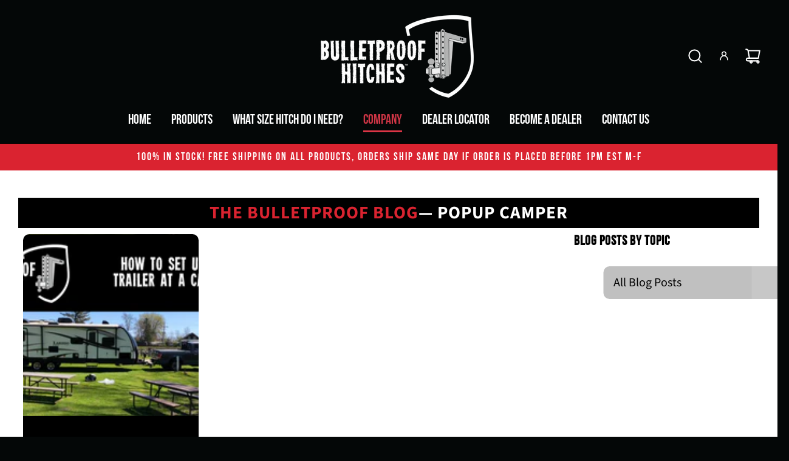

--- FILE ---
content_type: text/html; charset=utf-8
request_url: https://www.bulletproofhitches.com/blogs/news/tagged/popup-camper
body_size: 41962
content:

<!doctype html>
  <html class="no-js" lang="en">
<head>
  <meta charset="utf-8">
  <meta http-equiv="X-UA-Compatible" content="IE=edge">
  <meta name="google-site-verification" content="be4zoyjGZSPGwGqWXlrWtzITBTKV9IwBgT8UxAeNUiU" />
  <meta name="google-site-verification" content="ghRTfZpWtzVJhqZNr_OJRM4W0OUXUBFUg0euokpMq5M" />

 <link rel="preload" href="//www.bulletproofhitches.com/cdn/shop/t/70/assets/BebasNeue.woff?v=151144614715357463521764893477" as="font" type="font/woff2" crossorigin="anonymous">



    <meta name="HandheldFriendly" content="True">
    <meta name="MobileOptimized" content="480">
    <meta name="viewport" content="width=device-width, initial-scale=1.0">
    <meta name="theme-color" content="#000000">

 
  
  <title>The BulletProof Blog Translation missing: en.general.meta.tagged_html</title>




    <meta name="keywords" content="The,BulletProof,BlogBulletProof,Hitches,Blog,-,">

<meta name="description" content="The Bullet Proof Hitches Blog, Shows, Builds, How-tos">



  <link rel="canonical" href="https://www.bulletproofhitches.com/blogs/news/tagged/popup-camper"/>
  



<link rel="preconnect" href="https://cdn.shopify.com" crossorigin="anonymous"/><link rel="preconnect" href="https://fonts.shopifycdn.com" crossorigin="anonymous"/><link rel="script preload" href="//www.bulletproofhitches.com/cdn/shop/t/70/assets/SafeLoadScripts.js?v=11165024937025126661764893478" as="script" crossorigin="anonymous" >

<meta http-equiv="Cache-Control" content="max-age=1296000">




<style>
@font-face{font-family:"Bebas Neue";src:url(//www.bulletproofhitches.com/cdn/shop/t/70/assets/BebasNeue.woff?v=151144614715357463521764893477);font-weight:400;font-style:normal;}:root{--font-size-h2:2.25rem;--font-size-h2-desktop:calc(var(--font-size-h2) + 1.390625vw);--font-size-h2-smaller:1.5rem;--font-size-h2-smaller-desktop:calc(var(--font-size-h2-smaller) + 0.890625vw);--mobile-padding-x:25px}*,*::before,*::after{box-sizing:inherit}html{box-sizing:border-box;background-color:var(--body-color);height:100%;margin:0}body{background-color:var(--body-color);min-height:100%;margin:0;display:grid;grid-template-rows:auto auto 1fr auto;grid-template-columns:100%;overflow-x:hidden}.h1,h1{font-family:"Bebas Neue",sans-serif;letter-spacing:.125rem}a{color:var(--link-color);text-decoration:none;background:0 0}header,nav{display:block}:focus{outline:0}.hide{display:none!important}.hidden{display:none}html.no-js .js{display:none!important}.no-js.disclaimer{text-align:center;padding:15px 15px 0}.wrapper-padded{position:relative;max-width:1660px;margin:0 auto;padding:0 15px}@media screen and (min-width:481px){.wrapper-padded{padding:0 30px}}@media screen and (max-width:767px){.wrapper-padded{padding-left:var(--mobile-padding-x)!important;padding-right:var(--mobile-padding-x)!important}}img{border:0 none;width:100%;height:auto}svg:not(:root){overflow:hidden}iframe,img{max-width:100%}ul{margin:0 0 15px 20px;padding:0}ul li{list-style-position:inside}ul li>div{display:inline-block}ul ul{margin:4px 0 5px 20px}li{margin-bottom:.25em}.h1,h1{display:block;font-family:var(--header-font-stack);font-weight:var(--header-font-weight);font-style:var(--header-font-style);letter-spacing:var(--heading-spacing);text-transform:var(--heading-font-case);margin:0 0 .5em;line-height:1.4}.h1 a,h1 a{text-decoration:none;font-weight:inherit}.h1,h1{font-size:var(--body-font-size-36-to-em)}p{margin:0 0 15px 0}.fallback-text{display:none}.has-search-icon .site-nav--mobile{display:flex;align-content:center;justify-content:flex-start}.has-search-icon .site-nav--mobile .js-drawer-open-right-link,.has-search-icon .site-nav--mobile .search-button{display:flex;justify-content:center}.right-side.has-search-icon .site-nav--mobile{justify-content:flex-end}@font-face{font-family:"Bebas Neue";src:url(//www.bulletproofhitches.com/cdn/shop/t/70/assets/BebasNeue.woff?v=151144614715357463521764893477);font-weight:400;font-style:normal;}.site-nav--link-text{font-size:22px;font-family:"Bebas Neue",sans-serif;}:root{--font-size-h2:2.25rem;--font-size-h2-desktop:calc(var(--font-size-h2) + 1.390625vw);--font-size-h2-smaller:1.5rem;--font-size-h2-smaller-desktop:calc(var(--font-size-h2-smaller) + 0.890625vw)}:root{--mobile-padding-x:25px}.h1,h1{font-family:"Bebas Neue",sans-serif;letter-spacing:.125rem;}.announcement_text{font-size:18px;font-family:Bebas Neue,sans-serif;letter-spacing:.125rem;}@media screen and (max-width:767px){.wrapper-padded{padding-left:var(--mobile-padding-x)!important;padding-right:var(--mobile-padding-x)!important}}@media screen and (min-width:767px){.shopify-section-group-header-group{max-height:282px}.site-header .site-header__wrapper .logo_image{min-height:146px}}@media screen and (max-width:480px){.mobile-nav-bar-wrapper{height:98px}}
</style>
   <style>
/*============================================================================
  #Typography
==============================================================================*/
@font-face {
	font-family: "Bebas Neue";
	src: url(//www.bulletproofhitches.com/cdn/shop/t/70/assets/BebasNeue.woff?v=151144614715357463521764893477) format("woff");
	font-weight: normal;
	font-style: normal;
	font-display: swap;
}

@font-face {
	font-family: "Source Sans Pro";
	src: url(//www.bulletproofhitches.com/cdn/shop/t/70/assets/SourceSansPro.woff2?v=32538230386505646421764893478) format("woff2");
	font-weight: normal;
	font-style: normal;
	font-display: swap;
} 
@font-face {
	font-family: "Open Sans Condensed";
	src: url(//www.bulletproofhitches.com/cdn/shop/t/70/assets/OpenSansCond.woff?v=42213547103078072791764893478) format("woff");
	font-weight: normal;
	font-style: normal;
	font-display: swap;
}
  




@font-face {
  font-family: "Open Sans Condensed";
  font-weight: 700;
  font-style: normal;
  font-display: swap;
  src: url("//www.bulletproofhitches.com/cdn/fonts/open_sans_condensed/opensanscondensed_n7.540ad984d87539ff9a03e07d9527f1ec85e214bc.woff2") format("woff2"),
       url("//www.bulletproofhitches.com/cdn/fonts/open_sans_condensed/opensanscondensed_n7.0ccd6ca2773ce782c7c735ca14a677a02c206a2e.woff") format("woff");
}

@font-face {
  font-family: "Source Sans Pro";
  font-weight: 400;
  font-style: normal;
  font-display: swap;
  src: url("//www.bulletproofhitches.com/cdn/fonts/source_sans_pro/sourcesanspro_n4.50ae3e156aed9a794db7e94c4d00984c7b66616c.woff2") format("woff2"),
       url("//www.bulletproofhitches.com/cdn/fonts/source_sans_pro/sourcesanspro_n4.d1662e048bd96ae7123e46600ff9744c0d84502d.woff") format("woff");
}


  @font-face {
  font-family: "Open Sans Condensed";
  font-weight: 800;
  font-style: normal;
  font-display: swap;
  src: url("//www.bulletproofhitches.com/cdn/fonts/open_sans_condensed/opensanscondensed_n8.e2120c1caaab8e7145b20124974b5a856249b24d.woff2") format("woff2"),
       url("//www.bulletproofhitches.com/cdn/fonts/open_sans_condensed/opensanscondensed_n8.1ad3d6728c568464d7a44917e9b089a609b2251e.woff") format("woff");
}




  @font-face {
  font-family: "Source Sans Pro";
  font-weight: 700;
  font-style: normal;
  font-display: swap;
  src: url("//www.bulletproofhitches.com/cdn/fonts/source_sans_pro/sourcesanspro_n7.41cbad1715ffa6489ec3aab1c16fda6d5bdf2235.woff2") format("woff2"),
       url("//www.bulletproofhitches.com/cdn/fonts/source_sans_pro/sourcesanspro_n7.01173495588557d2be0eb2bb2ecdf8e4f01cf917.woff") format("woff");
}




  @font-face {
  font-family: "Source Sans Pro";
  font-weight: 400;
  font-style: italic;
  font-display: swap;
  src: url("//www.bulletproofhitches.com/cdn/fonts/source_sans_pro/sourcesanspro_i4.130f29b9baa0095b80aea9236ca9ef6ab0069c67.woff2") format("woff2"),
       url("//www.bulletproofhitches.com/cdn/fonts/source_sans_pro/sourcesanspro_i4.6146c8c8ae7b8853ccbbc8b859fcf805016ee743.woff") format("woff");
}




  @font-face {
  font-family: "Source Sans Pro";
  font-weight: 700;
  font-style: italic;
  font-display: swap;
  src: url("//www.bulletproofhitches.com/cdn/fonts/source_sans_pro/sourcesanspro_i7.98bb15b3a23880a6e1d86ade6dbb197526ff768d.woff2") format("woff2"),
       url("//www.bulletproofhitches.com/cdn/fonts/source_sans_pro/sourcesanspro_i7.6274cea5e22a575d33653322a4399caadffb1338.woff") format("woff");
}






/*============================================================================
  #General Variables
==============================================================================*/
:root {
  --bulletproof-font: "Bebas Neue", sans-serif;
  
  --font-weight-normal: 400;
  --font-weight-bold: 700;
  --font-weight-header-bold: 800;

  --header-font-stack: "Open Sans Condensed", sans-serif;
  --header-font-weight: 700;
  --header-font-style: normal;
  --header-text-size: 48;
  --header-text-size-px: 48px;
  --header-mobile-text-size-px: 22px;

  --header-font-case: uppercase;
  --header-font-size: 14;
  --header-font-size-px: 14px;

  --heading-spacing: 1px;
  --heading-font-case: uppercase;
  --heading-font-stack: FontDrop;

  --body-font-stack: "Source Sans Pro", sans-serif;
  --body-font-weight: 400;
  --body-font-style: normal;

  --label-font-stack: "Source Sans Pro", sans-serif;
  --label-font-weight: 400;
  --label-font-style: normal;
  --label-font-case: uppercase;
  --label-spacing: 1px;

  --navigation-font-stack: "Source Sans Pro", sans-serif;
  --navigation-font-weight: 400;
  --navigation-font-style: normal;
  --navigation-font-letter-spacing: normal;

  --base-font-size-int: 22;
  --base-font-size: 22px;

  --body-font-size-12-to-em: 0.55em;
  --body-font-size-14-to-em: 0.64em;
  --body-font-size-16-to-em: 0.73em;
  --body-font-size-18-to-em: 0.82em;
  --body-font-size-20-to-em: 0.91em;
  --body-font-size-22-to-em: 1.0em;
  --body-font-size-24-to-em: 1.09em;
  --body-font-size-28-to-em: 1.27em;
  --body-font-size-36-to-em: 1.64em;

  --sale-badge-color: #494949;
  --sold-out-badge-color: #494949;
  --badge-font-color: #ffffff;

  --primary-btn-text-color: #ffffff;
  --primary-btn-bg-color: #da2330;
  --primary-btn-bg-color-lighten50: #fffdfd;
  --primary-btn-bg-color-opacity50: rgba(218, 35, 48, 0.5);
  --primary-btn-bg-hover-color: #da2330;
  --primary-btn-text-hover-color: #ffffff;

  --button-text-case: uppercase;
  --button-font-size: 16;
  --button-font-size-px: 16px;
  --button-text-spacing-px: 1px;

  --secondary-btn-text-color: #262428;
  --secondary-btn-bg-color: #f0f0f0;
  --secondary-btn-bg-color-lighten: #ffffff;
  --secondary-btn-bg-hover-color: #262428;
  --secondary-btn-bg-text-hover-color: #f0f0f0;

  
    --alt-btn-border-radius: 0.5rem;
  

  
    --alt-btn-font-style: normal;
    --alt-btn-font-weight: 400;
    

  --text-color: #ffffff;
  --text-color-lighten5: #ffffff;
  --text-color-lighten70: #ffffff;
  --text-color-transparent05: rgba(255, 255, 255, 0.05);
  --text-color-transparent10: rgba(255, 255, 255, 0.1);
  --text-color-transparent15: rgba(255, 255, 255, 0.15);
  --text-color-transparent25: rgba(255, 255, 255, 0.25);
  --text-color-transparent30: rgba(255, 255, 255, 0.3);
  --text-color-transparent50: rgba(255, 255, 255, 0.5);
  --text-color-transparent5: rgba(255, 255, 255, 0.5);
  --text-color-transparent6: rgba(255, 255, 255, 0.6);
  --text-color-transparent7: rgba(255, 255, 255, 0.7);
  --text-color-transparent8: rgba(255, 255, 255, 0.8);

  
    --heading-xl-font-size: 28px;
    --heading-l-font-size: 22px;
    --subheading-font-size: 20px;
  

  
    --small-body-font-size: 14px;
  

  --link-color: #da2330;
  --on-sale-color: #da2330;

  --body-color: #040707;
  --body-color-darken10: #000000;
  --body-color-transparent00: rgba(4, 7, 7, 0);
  --body-color-transparent90: rgba(4, 7, 7, 0.9);

  --body-secondary-color: #f0f0f0;
  --body-secondary-color-transparent00: rgba(240, 240, 240, 0);
  --body-secondary-color-darken05: #e3e3e3;

  --color-primary-background: #040707;
  --color-primary-background-rgb: 4, 7, 7;
  --color-secondary-background: #f0f0f0;

  --cart-background-color: #737373;

  --border-color: rgba(255, 255, 255, 0.25);
  --link-border-color: rgba(218, 35, 48, 0.5);
  --border-color-darken10: #e6e6e6;

  --header-color: #040707;
  --header-color-darken5: #000000;

  --header-border-color: #000000;

  --announcement-text-size: 14px;
  --announcement-text-spacing: 0px;

  --logo-font-size: 18px;

  --overlay-header-text-color: #fff;
  --nav-text-color: #ffffff;
  --nav-text-color-transparent10: rgba(255, 255, 255, 0.1);
  --nav-text-color-transparent30: rgba(255, 255, 255, 0.3);
  --nav-text-hover: #da2330;

  --color-scheme-light-background: #f0f0f0;
  --color-scheme-light-background-lighten5: #fdfdfd;
  --color-scheme-light-text: #242424;
  --color-scheme-light-text-transparent25: rgba(36, 36, 36, 0.25);
  --color-scheme-light-text-transparent50: rgba(36, 36, 36, 0.5);
  --color-scheme-light-text-transparent60: rgba(36, 36, 36, 0.6);

  --color-scheme-feature-background: #f0f0f0;
  --color-scheme-feature-background-lighten5: #fdfdfd;
  --color-scheme-feature-text: #494949;
  --color-scheme-feature-text-transparent25: rgba(73, 73, 73, 0.25);
  --color-scheme-feature-text-transparent50: rgba(73, 73, 73, 0.5);
  --color-scheme-feature-text-transparent60: rgba(73, 73, 73, 0.6);

  --homepage-sections-accent-secondary-color-transparent60: rgba(73, 73, 73, 0.6);

  --color-scheme-dark-background: #000000;
  --color-scheme-dark-text: #ffffff;
  --color-scheme-dark-text-transparent25: rgba(255, 255, 255, 0.25);
  --color-scheme-dark-text-transparent50: rgba(255, 255, 255, 0.5);
  --color-scheme-dark-text-transparent60: rgba(255, 255, 255, 0.6);

  --filter-bg-color: rgba(255, 255, 255, 0.1);

  --color-footer-bg: #000000;
  --color-footer-bg-darken5: #000000;
  --color-footer-text: #ffffff;
  --color-footer-text-darken10: #e6e6e6;
  --color-footer-text-transparent25: rgba(255, 255, 255, 0.25);
  --color-footer-border: rgba(255, 255, 255, 0.25);

  --popup-text-color: #262428;
  --popup-border-color: rgba(38, 36, 40, 0.25);
  --popup-text-color-lighten10: #403c43;
  --popup-bg-color: #f0f0f0;

  --menu-drawer-color: #000000;
  --menu-drawer-color-darken5: #000000;
  --menu-drawer-text-color: #ffffff;
  --menu-drawer-text-color-transparent10: rgba(255, 255, 255, 0.1);
  --menu-drawer-text-color-transparent30: rgba(255, 255, 255, 0.3);
  --menu-drawer-border-color: rgba(255, 255, 255, 0.25);
  --menu-drawer-text-hover-color: #da2330;

  --cart-drawer-color: #000000;
  --cart-drawer-text-color: #ffffff;
  --cart-drawer-text-color-transparent10: rgba(255, 255, 255, 0.1);
  --cart-drawer-text-color-transparent25: rgba(255, 255, 255, 0.25);
  --cart-drawer-text-color-transparent50: rgba(255, 255, 255, 0.5);
  --cart-drawer-text-color-lighten10: #ffffff;
  --cart-drawer-border-color: rgba(255, 255, 255, 0.25);

  --fancybox-overlay: url('//www.bulletproofhitches.com/cdn/shop/t/70/assets/fancybox_overlay.png?v=61793926319831825281764893479');

  --success-color: #28a745;
  --error-color: #DC3545;
  --warning-color: #EB9247;

  /* Shop Pay Installments variables */
  --color-body: #f0f0f0;
  --color-bg: #f0f0f0;
}
</style>

   
   
<link rel="preload stylesheet" href="//www.bulletproofhitches.com/cdn/shop/t/70/assets/theme.css?v=150827517802244428891764893478" as="style" /><link rel="preload stylesheet" href="//www.bulletproofhitches.com/cdn/shop/t/70/assets/theme-header.css?v=50081105505448617211764893479" as="style" /><link rel="preload stylesheet" href="//www.bulletproofhitches.com/cdn/shop/t/70/assets/theme-search.css?v=42469341046140024361764893478" as="style" /><link rel="preload stylesheet" href="//www.bulletproofhitches.com/cdn/shop/t/70/assets/theme-sr.css?v=179100339320307236941764893502" as="style" /><link rel="preload stylesheet" href="//www.bulletproofhitches.com/cdn/shop/t/70/assets/theme-buttons.css?v=33493143505336741911764893478" as="style" /><link rel="preload stylesheet" href="//www.bulletproofhitches.com/cdn/shop/t/70/assets/theme-drawer.css?v=9035838672292206851764893478" as="style" /><link rel="preload stylesheet" href="//www.bulletproofhitches.com/cdn/shop/t/70/assets/theme-grid.css?v=39521168714849002071764893478" as="style" /><link rel="preload stylesheet" href="//www.bulletproofhitches.com/cdn/shop/t/70/assets/theme-forms.css?v=45025950556728165451764893479" as="style" /><link rel="preload stylesheet" href="//www.bulletproofhitches.com/cdn/shop/t/70/assets/theme-sections.css?v=10485886698237057831764893479" as="style" /><link rel="preload stylesheet" href="//www.bulletproofhitches.com/cdn/shop/t/70/assets/theme-footer.css?v=48770836056458436081764893479" as="style" />  <link rel="preload stylesheet" href="//www.bulletproofhitches.com/cdn/shop/t/70/assets/theme-blog.css?v=97051459421514619311764893502" as="style" />                                                                                                                                                                                                                                                                                                                                                                                                                                                                                                                                                                                                                                                                                                                                                                                                                                                                                                                                                                                                                                                                                                                                                                                                                                                                                                                                                                                                                                                                                                                                                                                                                                                                                                                                                                                                                                                                                                                                                                                                                                                                                                                                                                                                                                                                                                                                                                                                                                                                                                                                                                                                                                                                                                                                                                                                                                                                                                                                                                                                                                                                    
     



  
      <link rel="shortcut icon" type="image/x-icon" href="//www.bulletproofhitches.com/cdn/shop/files/favicon-bph_180x180.png?v=1727788852">
      <link rel="apple-touch-icon" href="//www.bulletproofhitches.com/cdn/shop/files/favicon-bph_180x180.png?v=1727788852"/>
      <link rel="apple-touch-icon" sizes="57x57" href="//www.bulletproofhitches.com/cdn/shop/files/favicon-bph_57x57.png?v=1727788852"/>
      <link rel="apple-touch-icon" sizes="60x60" href="//www.bulletproofhitches.com/cdn/shop/files/favicon-bph_60x60.png?v=1727788852"/>
      <link rel="apple-touch-icon" sizes="72x72" href="//www.bulletproofhitches.com/cdn/shop/files/favicon-bph_72x72.png?v=1727788852"/>
      <link rel="apple-touch-icon" sizes="76x76" href="//www.bulletproofhitches.com/cdn/shop/files/favicon-bph_76x76.png?v=1727788852"/>
      <link rel="apple-touch-icon" sizes="114x114" href="//www.bulletproofhitches.com/cdn/shop/files/favicon-bph_114x114.png?v=1727788852"/>
      <link rel="apple-touch-icon" sizes="180x180" href="//www.bulletproofhitches.com/cdn/shop/files/favicon-bph_180x180.png?v=1727788852"/>
      <link rel="apple-touch-icon" sizes="228x228" href="//www.bulletproofhitches.com/cdn/shop/files/favicon-bph_228x228.png?v=1727788852"/>
  
  
  <meta name="google-site-verification" content="Ix-3lX2E1HeIg6qn8OO9Yd6CuZtCM4YLbqUD118JaSc">


  <meta name="google-site-verification" content="8Ls79jmR09OP23z5Dy71yMi_MzHptJYiyccSlkCckf4">





  <meta name="facebook-domain-verification" content="9yv5wsnjqk66771sygr9ep4r6zzwk5">


  <script type="application/ld+json">
    {
      "@context": "http://schema.org",
      "@type": "Organization",
      "name": "BulletProof Hitches",
      "telephone": "941-251-8110",
    "email": "sales@bulletproofhitches.com",
    "description": "The Bullet Proof Hitches Blog, Shows, Builds, How-tos",
    "url": "https://www.bulletproofhitches.com",
    "sameAs": [
    "https://www.facebook.com/BulletProofHitches/",
    "https://vimeo.com/user146809205",
    "https://www.youtube.com/channel/UCn1RVIRju1fG1DDVeWdYxuA"
    ]
  }
</script>

  <!-- /snippets/social-meta-tags.liquid -->


<meta property="og:site_name" content="BulletProof Hitches®">
<meta property="og:url" content="https://www.bulletproofhitches.com/blogs/news/tagged/popup-camper">
<meta property="og:title" content="The BulletProof Blog">
<meta property="og:type" content="website">
<meta property="og:description" content="The Bullet Proof Hitches Blog, Shows, Builds, How-tos">

<meta property="og:image" content="http:Liquid error (snippets/social-meta-tags line 8): invalid url input">
<meta property="og:image:alt" content="BulletProof Hitches®">
<meta property="og:image:secure_url" content="https:Liquid error (snippets/social-meta-tags line 9): invalid url input">


<meta name="x:card" content="summary_large_image">
<meta name="x:title" content="The BulletProof Blog">
<meta name="x:description" content="The Bullet Proof Hitches Blog, Shows, Builds, How-tos">


  

 


  
  
 
        <script async>window.performance && window.performance.mark && window.performance.mark('shopify.content_for_header.start');</script><meta name="google-site-verification" content="WhXGzSXchTs7sMKM5X3-AsMKa7XMKgwvyGCGA4IDiYU"><meta id="shopify-digital-wallet" name="shopify-digital-wallet" content="/6619758661/digital_wallets/dialog"><meta name="shopify-checkout-api-token" content="cef830b67f5697b0a690c0b761109c79"><meta id="in-context-paypal-metadata" data-shop-id="6619758661" data-venmo-supported="false" data-environment="production" data-locale="en_US" data-paypal-v4="true" data-currency="USD"><link rel="alternate" type="application/atom+xml" title="Feed" href="/blogs/news/tagged/popup-camper.atom" /><script async async="async" src="/checkouts/internal/preloads.js?locale=en-US"></script><link rel="preconnect" href="https://shop.app" crossorigin="anonymous"><script async async="async" src="https://shop.app/checkouts/internal/preloads.js?locale=en-US&shop_id=6619758661" crossorigin="anonymous"></script><script async id="apple-pay-shop-capabilities" type="application/json">{"shopId":6619758661,"countryCode":"US","currencyCode":"USD","merchantCapabilities":["supports3DS"],"merchantId":"gid:\/\/shopify\/Shop\/6619758661","merchantName":"BulletProof Hitches®","requiredBillingContactFields":["postalAddress","email"],"requiredShippingContactFields":["postalAddress","email"],"shippingType":"shipping","supportedNetworks":["visa","masterCard","amex","discover","elo","jcb"],"total":{"type":"pending","label":"BulletProof Hitches®","amount":"1.00"},"shopifyPaymentsEnabled":true,"supportsSubscriptions":true}</script><script async id="shopify-features" type="application/json">{"accessToken":"cef830b67f5697b0a690c0b761109c79","betas":["rich-media-storefront-analytics"],"domain":"www.bulletproofhitches.com","predictiveSearch":true,"shopId":6619758661,"locale":"en"}</script><script async>var Shopify = Shopify || {};Shopify.shop = "bulletproof-hitches-llc.myshopify.com";Shopify.locale = "en";Shopify.currency = {"active":"USD","rate":"1.0"};Shopify.country = "US";Shopify.theme = {"name":"bulletproofhitches-shopify\/main","id":186286276979,"schema_name":"HITCHED","schema_version":"2025.07","theme_store_id":null,"role":"main"};Shopify.theme.handle = "null";Shopify.theme.style = {"id":null,"handle":null};Shopify.cdnHost = "www.bulletproofhitches.com/cdn";Shopify.routes = Shopify.routes || {};Shopify.routes.root = "/";</script><script async type="module">!function(o){(o.Shopify=o.Shopify||{}).modules=!0}(window);</script><script async>!function(o){function n(){var o=[];function n(){o.push(Array.prototype.slice.apply(arguments))}return n.q=o,n}var t=o.Shopify=o.Shopify||{};t.loadFeatures=n(),t.autoloadFeatures=n()}(window);</script><script async>  window.ShopifyPay = window.ShopifyPay || {};  window.ShopifyPay.apiHost = "shop.app\/pay";  window.ShopifyPay.redirectState = null;</script><script async id="shop-js-analytics" type="application/json">{"pageType":"blog"}</script><script async defer="defer" async type="module" src="//www.bulletproofhitches.com/cdn/shopifycloud/shop-js/modules/v2/client.init-shop-cart-sync_BT-GjEfc.en.esm.js"></script><script async defer="defer" async type="module" src="//www.bulletproofhitches.com/cdn/shopifycloud/shop-js/modules/v2/chunk.common_D58fp_Oc.esm.js"></script><script async defer="defer" async type="module" src="//www.bulletproofhitches.com/cdn/shopifycloud/shop-js/modules/v2/chunk.modal_xMitdFEc.esm.js"></script><script async type="module">  await import("//www.bulletproofhitches.com/cdn/shopifycloud/shop-js/modules/v2/client.init-shop-cart-sync_BT-GjEfc.en.esm.js");await import("//www.bulletproofhitches.com/cdn/shopifycloud/shop-js/modules/v2/chunk.common_D58fp_Oc.esm.js");await import("//www.bulletproofhitches.com/cdn/shopifycloud/shop-js/modules/v2/chunk.modal_xMitdFEc.esm.js");  window.Shopify.SignInWithShop?.initShopCartSync?.({"fedCMEnabled":true,"windoidEnabled":true});</script><script async>  window.Shopify = window.Shopify || {};  if (!window.Shopify.featureAssets) window.Shopify.featureAssets = {};  window.Shopify.featureAssets['shop-js'] = {"shop-cart-sync":["modules/v2/client.shop-cart-sync_DZOKe7Ll.en.esm.js","modules/v2/chunk.common_D58fp_Oc.esm.js","modules/v2/chunk.modal_xMitdFEc.esm.js"],"init-fed-cm":["modules/v2/client.init-fed-cm_B6oLuCjv.en.esm.js","modules/v2/chunk.common_D58fp_Oc.esm.js","modules/v2/chunk.modal_xMitdFEc.esm.js"],"shop-cash-offers":["modules/v2/client.shop-cash-offers_D2sdYoxE.en.esm.js","modules/v2/chunk.common_D58fp_Oc.esm.js","modules/v2/chunk.modal_xMitdFEc.esm.js"],"shop-login-button":["modules/v2/client.shop-login-button_QeVjl5Y3.en.esm.js","modules/v2/chunk.common_D58fp_Oc.esm.js","modules/v2/chunk.modal_xMitdFEc.esm.js"],"pay-button":["modules/v2/client.pay-button_DXTOsIq6.en.esm.js","modules/v2/chunk.common_D58fp_Oc.esm.js","modules/v2/chunk.modal_xMitdFEc.esm.js"],"shop-button":["modules/v2/client.shop-button_DQZHx9pm.en.esm.js","modules/v2/chunk.common_D58fp_Oc.esm.js","modules/v2/chunk.modal_xMitdFEc.esm.js"],"avatar":["modules/v2/client.avatar_BTnouDA3.en.esm.js"],"init-windoid":["modules/v2/client.init-windoid_CR1B-cfM.en.esm.js","modules/v2/chunk.common_D58fp_Oc.esm.js","modules/v2/chunk.modal_xMitdFEc.esm.js"],"init-shop-for-new-customer-accounts":["modules/v2/client.init-shop-for-new-customer-accounts_C_vY_xzh.en.esm.js","modules/v2/client.shop-login-button_QeVjl5Y3.en.esm.js","modules/v2/chunk.common_D58fp_Oc.esm.js","modules/v2/chunk.modal_xMitdFEc.esm.js"],"init-shop-email-lookup-coordinator":["modules/v2/client.init-shop-email-lookup-coordinator_BI7n9ZSv.en.esm.js","modules/v2/chunk.common_D58fp_Oc.esm.js","modules/v2/chunk.modal_xMitdFEc.esm.js"],"init-shop-cart-sync":["modules/v2/client.init-shop-cart-sync_BT-GjEfc.en.esm.js","modules/v2/chunk.common_D58fp_Oc.esm.js","modules/v2/chunk.modal_xMitdFEc.esm.js"],"shop-toast-manager":["modules/v2/client.shop-toast-manager_DiYdP3xc.en.esm.js","modules/v2/chunk.common_D58fp_Oc.esm.js","modules/v2/chunk.modal_xMitdFEc.esm.js"],"init-customer-accounts":["modules/v2/client.init-customer-accounts_D9ZNqS-Q.en.esm.js","modules/v2/client.shop-login-button_QeVjl5Y3.en.esm.js","modules/v2/chunk.common_D58fp_Oc.esm.js","modules/v2/chunk.modal_xMitdFEc.esm.js"],"init-customer-accounts-sign-up":["modules/v2/client.init-customer-accounts-sign-up_iGw4briv.en.esm.js","modules/v2/client.shop-login-button_QeVjl5Y3.en.esm.js","modules/v2/chunk.common_D58fp_Oc.esm.js","modules/v2/chunk.modal_xMitdFEc.esm.js"],"shop-follow-button":["modules/v2/client.shop-follow-button_CqMgW2wH.en.esm.js","modules/v2/chunk.common_D58fp_Oc.esm.js","modules/v2/chunk.modal_xMitdFEc.esm.js"],"checkout-modal":["modules/v2/client.checkout-modal_xHeaAweL.en.esm.js","modules/v2/chunk.common_D58fp_Oc.esm.js","modules/v2/chunk.modal_xMitdFEc.esm.js"],"shop-login":["modules/v2/client.shop-login_D91U-Q7h.en.esm.js","modules/v2/chunk.common_D58fp_Oc.esm.js","modules/v2/chunk.modal_xMitdFEc.esm.js"],"lead-capture":["modules/v2/client.lead-capture_BJmE1dJe.en.esm.js","modules/v2/chunk.common_D58fp_Oc.esm.js","modules/v2/chunk.modal_xMitdFEc.esm.js"],"payment-terms":["modules/v2/client.payment-terms_Ci9AEqFq.en.esm.js","modules/v2/chunk.common_D58fp_Oc.esm.js","modules/v2/chunk.modal_xMitdFEc.esm.js"]};</script><script async>(function() {  var isLoaded = false;  function asyncLoad() {    if (isLoaded) return;    isLoaded = true;    var urls = ["https:\/\/a.mailmunch.co\/widgets\/site-567854-f1eea122067793b72e2c63fc950ef6131e306674.js?shop=bulletproof-hitches-llc.myshopify.com","https:\/\/cdn.roseperl.com\/storelocator-prod\/stockist-form\/bulletproof-hitches-llc-1762504693.js?shop=bulletproof-hitches-llc.myshopify.com","https:\/\/cdn-bundler.nice-team.net\/app\/js\/bundler.js?shop=bulletproof-hitches-llc.myshopify.com","https:\/\/cdn.roseperl.com\/storelocator-prod\/setting\/bulletproof-hitches-llc-1769015714.js?shop=bulletproof-hitches-llc.myshopify.com","https:\/\/cdn.roseperl.com\/storelocator-prod\/wtb\/bulletproof-hitches-llc-1769015714.js?shop=bulletproof-hitches-llc.myshopify.com","https:\/\/cdn.roseperl.com\/storelocator-prod\/fo\/bulletproof-hitches-llc-1769015715.js?shop=bulletproof-hitches-llc.myshopify.com"];    for (var i = 0; i < urls.length; i++) {      var s = document.createElement('script');      s.type = 'text/javascript';      s.async = true;      s.src = urls[i];      var x = document.getElementsByTagName('script')[0];      x.parentNode.insertBefore(s, x);    }  };  if(window.attachEvent) {    window.attachEvent('onload', asyncLoad);  } else {    window.addEventListener('load', asyncLoad, false);  }})();</script><script async id="__st">var __st={"a":6619758661,"offset":-18000,"reqid":"fc76da78-1591-43cf-89b6-7d16c158f9fd-1769084896","pageurl":"www.bulletproofhitches.com\/blogs\/news\/tagged\/popup-camper","s":"blogs-27449720901","u":"f7dc57d654b3","p":"blog","rtyp":"blog","rid":27449720901};</script><script async>window.ShopifyPaypalV4VisibilityTracking = true;</script><script async id="captcha-bootstrap">!function(){'use strict';const t='contact',e='account',n='new_comment',o=[[t,t],['blogs',n],['comments',n],[t,'customer']],c=[[e,'customer_login'],[e,'guest_login'],[e,'recover_customer_password'],[e,'create_customer']],r=t=>t.map((([t,e])=>`form[action*='/${t}']:not([data-nocaptcha='true']) input[name='form_type'][value='${e}']`)).join(','),a=t=>()=>t?[...document.querySelectorAll(t)].map((t=>t.form)):[];function s(){const t=[...o],e=r(t);return a(e)}const i='password',u='form_key',d=['recaptcha-v3-token','g-recaptcha-response','h-captcha-response',i],f=()=>{try{return window.sessionStorage}catch{return}},m='__shopify_v',_=t=>t.elements[u];function p(t,e,n=!1){try{const o=window.sessionStorage,c=JSON.parse(o.getItem(e)),{data:r}=function(t){const{data:e,action:n}=t;return t[m]||n?{data:e,action:n}:{data:t,action:n}}(c);for(const[e,n]of Object.entries(r))t.elements[e]&&(t.elements[e].value=n);n&&o.removeItem(e)}catch(o){console.error('form repopulation failed',{error:o})}}const l='form_type',E='cptcha';function T(t){t.dataset[E]=!0}const w=window,h=w.document,L='Shopify',v='ce_forms',y='captcha';let A=!1;((t,e)=>{const n=(g='f06e6c50-85a8-45c8-87d0-21a2b65856fe',I='https://cdn.shopify.com/shopifycloud/storefront-forms-hcaptcha/ce_storefront_forms_captcha_hcaptcha.v1.5.2.iife.js',D={infoText:'Protected by hCaptcha',privacyText:'Privacy',termsText:'Terms'},(t,e,n)=>{const o=w[L][v],c=o.bindForm;if(c)return c(t,g,e,D).then(n);var r;o.q.push([[t,g,e,D],n]),r=I,A||(h.body.append(Object.assign(h.createElement('script'),{id:'captcha-provider',async:!0,src:r})),A=!0)});var g,I,D;w[L]=w[L]||{},w[L][v]=w[L][v]||{},w[L][v].q=[],w[L][y]=w[L][y]||{},w[L][y].protect=function(t,e){n(t,void 0,e),T(t)},Object.freeze(w[L][y]),function(t,e,n,w,h,L){const[v,y,A,g]=function(t,e,n){const i=e?o:[],u=t?c:[],d=[...i,...u],f=r(d),m=r(i),_=r(d.filter((([t,e])=>n.includes(e))));return[a(f),a(m),a(_),s()]}(w,h,L),I=t=>{const e=t.target;return e instanceof HTMLFormElement?e:e&&e.form},D=t=>v().includes(t);t.addEventListener('submit',(t=>{const e=I(t);if(!e)return;const n=D(e)&&!e.dataset.hcaptchaBound&&!e.dataset.recaptchaBound,o=_(e),c=g().includes(e)&&(!o||!o.value);(n||c)&&t.preventDefault(),c&&!n&&(function(t){try{if(!f())return;!function(t){const e=f();if(!e)return;const n=_(t);if(!n)return;const o=n.value;o&&e.removeItem(o)}(t);const e=Array.from(Array(32),(()=>Math.random().toString(36)[2])).join('');!function(t,e){_(t)||t.append(Object.assign(document.createElement('input'),{type:'hidden',name:u})),t.elements[u].value=e}(t,e),function(t,e){const n=f();if(!n)return;const o=[...t.querySelectorAll(`input[type='${i}']`)].map((({name:t})=>t)),c=[...d,...o],r={};for(const[a,s]of new FormData(t).entries())c.includes(a)||(r[a]=s);n.setItem(e,JSON.stringify({[m]:1,action:t.action,data:r}))}(t,e)}catch(e){console.error('failed to persist form',e)}}(e),e.submit())}));const S=(t,e)=>{t&&!t.dataset[E]&&(n(t,e.some((e=>e===t))),T(t))};for(const o of['focusin','change'])t.addEventListener(o,(t=>{const e=I(t);D(e)&&S(e,y())}));const B=e.get('form_key'),M=e.get(l),P=B&&M;t.addEventListener('DOMContentLoaded',(()=>{const t=y();if(P)for(const e of t)e.elements[l].value===M&&p(e,B);[...new Set([...A(),...v().filter((t=>'true'===t.dataset.shopifyCaptcha))])].forEach((e=>S(e,t)))}))}(h,new URLSearchParams(w.location.search),n,t,e,['guest_login'])})(!0,!0)}();</script><script async integrity="sha256-4kQ18oKyAcykRKYeNunJcIwy7WH5gtpwJnB7kiuLZ1E=" data-source-attribution="shopify.loadfeatures" defer="defer" src="//www.bulletproofhitches.com/cdn/shopifycloud/storefront/assets/storefront/load_feature-a0a9edcb.js" crossorigin="anonymous"></script><script async crossorigin="anonymous" defer="defer" src="//www.bulletproofhitches.com/cdn/shopifycloud/storefront/assets/shopify_pay/storefront-65b4c6d7.js?v=20250812"></script><script async data-source-attribution="shopify.dynamic_checkout.dynamic.init">var Shopify=Shopify||{};Shopify.PaymentButton=Shopify.PaymentButton||{isStorefrontPortableWallets:!0,init:function(){window.Shopify.PaymentButton.init=function(){};var t=document.createElement("script");t.src="https://www.bulletproofhitches.com/cdn/shopifycloud/portable-wallets/latest/portable-wallets.en.js",t.type="module",document.head.appendChild(t)}};</script><script async data-source-attribution="shopify.dynamic_checkout.buyer_consent">  function portableWalletsHideBuyerConsent(e){var t=document.getElementById("shopify-buyer-consent"),n=document.getElementById("shopify-subscription-policy-button");t&&n&&(t.classList.add("hidden"),t.setAttribute("aria-hidden","true"),n.removeEventListener("click",e))}function portableWalletsShowBuyerConsent(e){var t=document.getElementById("shopify-buyer-consent"),n=document.getElementById("shopify-subscription-policy-button");t&&n&&(t.classList.remove("hidden"),t.removeAttribute("aria-hidden"),n.addEventListener("click",e))}window.Shopify?.PaymentButton&&(window.Shopify.PaymentButton.hideBuyerConsent=portableWalletsHideBuyerConsent,window.Shopify.PaymentButton.showBuyerConsent=portableWalletsShowBuyerConsent);</script><script async data-source-attribution="shopify.dynamic_checkout.cart.bootstrap">document.addEventListener("DOMContentLoaded",(function(){function t(){return document.querySelector("shopify-accelerated-checkout-cart, shopify-accelerated-checkout")}if(t())Shopify.PaymentButton.init();else{new MutationObserver((function(e,n){t()&&(Shopify.PaymentButton.init(),n.disconnect())})).observe(document.body,{childList:!0,subtree:!0})}}));</script><link id="shopify-accelerated-checkout-styles" rel="stylesheet" media="screen" href="https://www.bulletproofhitches.com/cdn/shopifycloud/portable-wallets/latest/accelerated-checkout-backwards-compat.css" crossorigin="anonymous">
<style id="shopify-accelerated-checkout-cart">
        #shopify-buyer-consent {
  margin-top: 1em;
  display: inline-block;
  width: 100%;
}

#shopify-buyer-consent.hidden {
  display: none;
}

#shopify-subscription-policy-button {
  background: none;
  border: none;
  padding: 0;
  text-decoration: underline;
  font-size: inherit;
  cursor: pointer;
}

#shopify-subscription-policy-button::before {
  box-shadow: none;
}

      </style>

<script async>window.performance && window.performance.mark && window.performance.mark('shopify.content_for_header.end');</script>  

  <script type="text/javascript" defer>
		window.bulletproof = {
			name: 'HITCHED',
			webcomponentRegistry: {
        registry: {},
				checkScriptLoaded: function(key) {
					return window.bulletproof.webcomponentRegistry.registry[key] ? true : false
				},
        register: function(registration) {
            if(!window.bulletproof.webcomponentRegistry.checkScriptLoaded(registration.key)) {
              window.bulletproof.webcomponentRegistry.registry[registration.key] = registration
            }
        }
      }
    };
	</script>
  

        <!-- BEGIN app block: shopify://apps/klaviyo-email-marketing-sms/blocks/klaviyo-onsite-embed/2632fe16-c075-4321-a88b-50b567f42507 -->












  <script async src="https://static.klaviyo.com/onsite/js/XZ2bsg/klaviyo.js?company_id=XZ2bsg"></script>
  <script>!function(){if(!window.klaviyo){window._klOnsite=window._klOnsite||[];try{window.klaviyo=new Proxy({},{get:function(n,i){return"push"===i?function(){var n;(n=window._klOnsite).push.apply(n,arguments)}:function(){for(var n=arguments.length,o=new Array(n),w=0;w<n;w++)o[w]=arguments[w];var t="function"==typeof o[o.length-1]?o.pop():void 0,e=new Promise((function(n){window._klOnsite.push([i].concat(o,[function(i){t&&t(i),n(i)}]))}));return e}}})}catch(n){window.klaviyo=window.klaviyo||[],window.klaviyo.push=function(){var n;(n=window._klOnsite).push.apply(n,arguments)}}}}();</script>

  




  <script>
    window.klaviyoReviewsProductDesignMode = false
  </script>







<!-- END app block --><script src="https://cdn.shopify.com/extensions/019bd4ca-bbab-7c21-9b0b-f44308d23062/product-options-624/assets/app-embed.js" type="text/javascript" defer="defer"></script>
<link href="https://cdn.shopify.com/extensions/019bd4ca-bbab-7c21-9b0b-f44308d23062/product-options-624/assets/common.css" rel="stylesheet" type="text/css" media="all">
<link href="https://monorail-edge.shopifysvc.com" rel="dns-prefetch">
<script>(function(){if ("sendBeacon" in navigator && "performance" in window) {try {var session_token_from_headers = performance.getEntriesByType('navigation')[0].serverTiming.find(x => x.name == '_s').description;} catch {var session_token_from_headers = undefined;}var session_cookie_matches = document.cookie.match(/_shopify_s=([^;]*)/);var session_token_from_cookie = session_cookie_matches && session_cookie_matches.length === 2 ? session_cookie_matches[1] : "";var session_token = session_token_from_headers || session_token_from_cookie || "";function handle_abandonment_event(e) {var entries = performance.getEntries().filter(function(entry) {return /monorail-edge.shopifysvc.com/.test(entry.name);});if (!window.abandonment_tracked && entries.length === 0) {window.abandonment_tracked = true;var currentMs = Date.now();var navigation_start = performance.timing.navigationStart;var payload = {shop_id: 6619758661,url: window.location.href,navigation_start,duration: currentMs - navigation_start,session_token,page_type: "blog"};window.navigator.sendBeacon("https://monorail-edge.shopifysvc.com/v1/produce", JSON.stringify({schema_id: "online_store_buyer_site_abandonment/1.1",payload: payload,metadata: {event_created_at_ms: currentMs,event_sent_at_ms: currentMs}}));}}window.addEventListener('pagehide', handle_abandonment_event);}}());</script>
<script id="web-pixels-manager-setup">(function e(e,d,r,n,o){if(void 0===o&&(o={}),!Boolean(null===(a=null===(i=window.Shopify)||void 0===i?void 0:i.analytics)||void 0===a?void 0:a.replayQueue)){var i,a;window.Shopify=window.Shopify||{};var t=window.Shopify;t.analytics=t.analytics||{};var s=t.analytics;s.replayQueue=[],s.publish=function(e,d,r){return s.replayQueue.push([e,d,r]),!0};try{self.performance.mark("wpm:start")}catch(e){}var l=function(){var e={modern:/Edge?\/(1{2}[4-9]|1[2-9]\d|[2-9]\d{2}|\d{4,})\.\d+(\.\d+|)|Firefox\/(1{2}[4-9]|1[2-9]\d|[2-9]\d{2}|\d{4,})\.\d+(\.\d+|)|Chrom(ium|e)\/(9{2}|\d{3,})\.\d+(\.\d+|)|(Maci|X1{2}).+ Version\/(15\.\d+|(1[6-9]|[2-9]\d|\d{3,})\.\d+)([,.]\d+|)( \(\w+\)|)( Mobile\/\w+|) Safari\/|Chrome.+OPR\/(9{2}|\d{3,})\.\d+\.\d+|(CPU[ +]OS|iPhone[ +]OS|CPU[ +]iPhone|CPU IPhone OS|CPU iPad OS)[ +]+(15[._]\d+|(1[6-9]|[2-9]\d|\d{3,})[._]\d+)([._]\d+|)|Android:?[ /-](13[3-9]|1[4-9]\d|[2-9]\d{2}|\d{4,})(\.\d+|)(\.\d+|)|Android.+Firefox\/(13[5-9]|1[4-9]\d|[2-9]\d{2}|\d{4,})\.\d+(\.\d+|)|Android.+Chrom(ium|e)\/(13[3-9]|1[4-9]\d|[2-9]\d{2}|\d{4,})\.\d+(\.\d+|)|SamsungBrowser\/([2-9]\d|\d{3,})\.\d+/,legacy:/Edge?\/(1[6-9]|[2-9]\d|\d{3,})\.\d+(\.\d+|)|Firefox\/(5[4-9]|[6-9]\d|\d{3,})\.\d+(\.\d+|)|Chrom(ium|e)\/(5[1-9]|[6-9]\d|\d{3,})\.\d+(\.\d+|)([\d.]+$|.*Safari\/(?![\d.]+ Edge\/[\d.]+$))|(Maci|X1{2}).+ Version\/(10\.\d+|(1[1-9]|[2-9]\d|\d{3,})\.\d+)([,.]\d+|)( \(\w+\)|)( Mobile\/\w+|) Safari\/|Chrome.+OPR\/(3[89]|[4-9]\d|\d{3,})\.\d+\.\d+|(CPU[ +]OS|iPhone[ +]OS|CPU[ +]iPhone|CPU IPhone OS|CPU iPad OS)[ +]+(10[._]\d+|(1[1-9]|[2-9]\d|\d{3,})[._]\d+)([._]\d+|)|Android:?[ /-](13[3-9]|1[4-9]\d|[2-9]\d{2}|\d{4,})(\.\d+|)(\.\d+|)|Mobile Safari.+OPR\/([89]\d|\d{3,})\.\d+\.\d+|Android.+Firefox\/(13[5-9]|1[4-9]\d|[2-9]\d{2}|\d{4,})\.\d+(\.\d+|)|Android.+Chrom(ium|e)\/(13[3-9]|1[4-9]\d|[2-9]\d{2}|\d{4,})\.\d+(\.\d+|)|Android.+(UC? ?Browser|UCWEB|U3)[ /]?(15\.([5-9]|\d{2,})|(1[6-9]|[2-9]\d|\d{3,})\.\d+)\.\d+|SamsungBrowser\/(5\.\d+|([6-9]|\d{2,})\.\d+)|Android.+MQ{2}Browser\/(14(\.(9|\d{2,})|)|(1[5-9]|[2-9]\d|\d{3,})(\.\d+|))(\.\d+|)|K[Aa][Ii]OS\/(3\.\d+|([4-9]|\d{2,})\.\d+)(\.\d+|)/},d=e.modern,r=e.legacy,n=navigator.userAgent;return n.match(d)?"modern":n.match(r)?"legacy":"unknown"}(),u="modern"===l?"modern":"legacy",c=(null!=n?n:{modern:"",legacy:""})[u],f=function(e){return[e.baseUrl,"/wpm","/b",e.hashVersion,"modern"===e.buildTarget?"m":"l",".js"].join("")}({baseUrl:d,hashVersion:r,buildTarget:u}),m=function(e){var d=e.version,r=e.bundleTarget,n=e.surface,o=e.pageUrl,i=e.monorailEndpoint;return{emit:function(e){var a=e.status,t=e.errorMsg,s=(new Date).getTime(),l=JSON.stringify({metadata:{event_sent_at_ms:s},events:[{schema_id:"web_pixels_manager_load/3.1",payload:{version:d,bundle_target:r,page_url:o,status:a,surface:n,error_msg:t},metadata:{event_created_at_ms:s}}]});if(!i)return console&&console.warn&&console.warn("[Web Pixels Manager] No Monorail endpoint provided, skipping logging."),!1;try{return self.navigator.sendBeacon.bind(self.navigator)(i,l)}catch(e){}var u=new XMLHttpRequest;try{return u.open("POST",i,!0),u.setRequestHeader("Content-Type","text/plain"),u.send(l),!0}catch(e){return console&&console.warn&&console.warn("[Web Pixels Manager] Got an unhandled error while logging to Monorail."),!1}}}}({version:r,bundleTarget:l,surface:e.surface,pageUrl:self.location.href,monorailEndpoint:e.monorailEndpoint});try{o.browserTarget=l,function(e){var d=e.src,r=e.async,n=void 0===r||r,o=e.onload,i=e.onerror,a=e.sri,t=e.scriptDataAttributes,s=void 0===t?{}:t,l=document.createElement("script"),u=document.querySelector("head"),c=document.querySelector("body");if(l.async=n,l.src=d,a&&(l.integrity=a,l.crossOrigin="anonymous"),s)for(var f in s)if(Object.prototype.hasOwnProperty.call(s,f))try{l.dataset[f]=s[f]}catch(e){}if(o&&l.addEventListener("load",o),i&&l.addEventListener("error",i),u)u.appendChild(l);else{if(!c)throw new Error("Did not find a head or body element to append the script");c.appendChild(l)}}({src:f,async:!0,onload:function(){if(!function(){var e,d;return Boolean(null===(d=null===(e=window.Shopify)||void 0===e?void 0:e.analytics)||void 0===d?void 0:d.initialized)}()){var d=window.webPixelsManager.init(e)||void 0;if(d){var r=window.Shopify.analytics;r.replayQueue.forEach((function(e){var r=e[0],n=e[1],o=e[2];d.publishCustomEvent(r,n,o)})),r.replayQueue=[],r.publish=d.publishCustomEvent,r.visitor=d.visitor,r.initialized=!0}}},onerror:function(){return m.emit({status:"failed",errorMsg:"".concat(f," has failed to load")})},sri:function(e){var d=/^sha384-[A-Za-z0-9+/=]+$/;return"string"==typeof e&&d.test(e)}(c)?c:"",scriptDataAttributes:o}),m.emit({status:"loading"})}catch(e){m.emit({status:"failed",errorMsg:(null==e?void 0:e.message)||"Unknown error"})}}})({shopId: 6619758661,storefrontBaseUrl: "https://www.bulletproofhitches.com",extensionsBaseUrl: "https://extensions.shopifycdn.com/cdn/shopifycloud/web-pixels-manager",monorailEndpoint: "https://monorail-edge.shopifysvc.com/unstable/produce_batch",surface: "storefront-renderer",enabledBetaFlags: ["2dca8a86"],webPixelsConfigList: [{"id":"1955168627","configuration":"{\"pixel_id\":\"238719963331582\",\"pixel_type\":\"facebook_pixel\"}","eventPayloadVersion":"v1","runtimeContext":"OPEN","scriptVersion":"ca16bc87fe92b6042fbaa3acc2fbdaa6","type":"APP","apiClientId":2329312,"privacyPurposes":["ANALYTICS","MARKETING","SALE_OF_DATA"],"dataSharingAdjustments":{"protectedCustomerApprovalScopes":["read_customer_address","read_customer_email","read_customer_name","read_customer_personal_data","read_customer_phone"]}},{"id":"1914929523","configuration":"{\"ti\":\"97000188\",\"endpoint\":\"https:\/\/bat.bing.com\/action\/0\"}","eventPayloadVersion":"v1","runtimeContext":"STRICT","scriptVersion":"5ee93563fe31b11d2d65e2f09a5229dc","type":"APP","apiClientId":2997493,"privacyPurposes":["ANALYTICS","MARKETING","SALE_OF_DATA"],"dataSharingAdjustments":{"protectedCustomerApprovalScopes":["read_customer_personal_data"]}},{"id":"1887109491","configuration":"{\"config\":\"{\\\"google_tag_ids\\\":[\\\"G-J5SPGW5DF6\\\"],\\\"target_country\\\":\\\"ZZ\\\",\\\"gtag_events\\\":[{\\\"type\\\":\\\"search\\\",\\\"action_label\\\":\\\"G-J5SPGW5DF6\\\"},{\\\"type\\\":\\\"begin_checkout\\\",\\\"action_label\\\":\\\"G-J5SPGW5DF6\\\"},{\\\"type\\\":\\\"view_item\\\",\\\"action_label\\\":\\\"G-J5SPGW5DF6\\\"},{\\\"type\\\":\\\"purchase\\\",\\\"action_label\\\":[\\\"G-J5SPGW5DF6\\\",\\\"AW-932161831\\\/Vf21CI_OyeMDEKfSvrwD\\\"]},{\\\"type\\\":\\\"page_view\\\",\\\"action_label\\\":\\\"G-J5SPGW5DF6\\\"},{\\\"type\\\":\\\"add_payment_info\\\",\\\"action_label\\\":\\\"G-J5SPGW5DF6\\\"},{\\\"type\\\":\\\"add_to_cart\\\",\\\"action_label\\\":\\\"G-J5SPGW5DF6\\\"}],\\\"enable_monitoring_mode\\\":false}\"}","eventPayloadVersion":"v1","runtimeContext":"OPEN","scriptVersion":"b2a88bafab3e21179ed38636efcd8a93","type":"APP","apiClientId":1780363,"privacyPurposes":[],"dataSharingAdjustments":{"protectedCustomerApprovalScopes":["read_customer_address","read_customer_email","read_customer_name","read_customer_personal_data","read_customer_phone"]}},{"id":"1630732659","configuration":"{\"accountID\":\"XZ2bsg\",\"webPixelConfig\":\"eyJlbmFibGVBZGRlZFRvQ2FydEV2ZW50cyI6IHRydWV9\"}","eventPayloadVersion":"v1","runtimeContext":"STRICT","scriptVersion":"524f6c1ee37bacdca7657a665bdca589","type":"APP","apiClientId":123074,"privacyPurposes":["ANALYTICS","MARKETING"],"dataSharingAdjustments":{"protectedCustomerApprovalScopes":["read_customer_address","read_customer_email","read_customer_name","read_customer_personal_data","read_customer_phone"]}},{"id":"1467187571","configuration":"{\"account_ID\":\"30470\",\"google_analytics_tracking_tag\":\"1\",\"measurement_id\":\"2\",\"api_secret\":\"3\",\"shop_settings\":\"{\\\"custom_pixel_script\\\":\\\"https:\\\\\\\/\\\\\\\/storage.googleapis.com\\\\\\\/gsf-scripts\\\\\\\/custom-pixels\\\\\\\/bulletproof-hitches-llc.js\\\"}\"}","eventPayloadVersion":"v1","runtimeContext":"LAX","scriptVersion":"c6b888297782ed4a1cba19cda43d6625","type":"APP","apiClientId":1558137,"privacyPurposes":[],"dataSharingAdjustments":{"protectedCustomerApprovalScopes":["read_customer_address","read_customer_email","read_customer_name","read_customer_personal_data","read_customer_phone"]}},{"id":"280723521","configuration":"{\"accountID\":\"facebook-web-pixel-live\",\"omegaFacebookData\":\"{\\\"listPixel\\\":[{\\\"id\\\":96740,\\\"pixel_id\\\":\\\"238719963331582\\\",\\\"shop\\\":\\\"bulletproof-hitches-llc.myshopify.com\\\",\\\"goal\\\":\\\"increase_sales\\\",\\\"title\\\":\\\"BulletProof Hitches\\\",\\\"status\\\":1,\\\"isMaster\\\":1,\\\"is_conversion_api\\\":1,\\\"test_event_code\\\":\\\"\\\",\\\"status_synced\\\":0,\\\"first_capi_enabled_at\\\":\\\"2025-07-02 05:45:08\\\",\\\"created_at\\\":\\\"2023-03-16 02:39:29\\\",\\\"updated_at\\\":\\\"2025-07-02 05:45:08\\\",\\\"market_id\\\":null}]}\"}","eventPayloadVersion":"v1","runtimeContext":"STRICT","scriptVersion":"f39b7114ae9e0865a340bb5ce365cc83","type":"APP","apiClientId":3325251,"privacyPurposes":["ANALYTICS","MARKETING","SALE_OF_DATA"],"dataSharingAdjustments":{"protectedCustomerApprovalScopes":["read_customer_address","read_customer_email","read_customer_name","read_customer_personal_data","read_customer_phone"]}},{"id":"shopify-app-pixel","configuration":"{}","eventPayloadVersion":"v1","runtimeContext":"STRICT","scriptVersion":"0450","apiClientId":"shopify-pixel","type":"APP","privacyPurposes":["ANALYTICS","MARKETING"]},{"id":"shopify-custom-pixel","eventPayloadVersion":"v1","runtimeContext":"LAX","scriptVersion":"0450","apiClientId":"shopify-pixel","type":"CUSTOM","privacyPurposes":["ANALYTICS","MARKETING"]}],isMerchantRequest: false,initData: {"shop":{"name":"BulletProof Hitches®","paymentSettings":{"currencyCode":"USD"},"myshopifyDomain":"bulletproof-hitches-llc.myshopify.com","countryCode":"US","storefrontUrl":"https:\/\/www.bulletproofhitches.com"},"customer":null,"cart":null,"checkout":null,"productVariants":[],"purchasingCompany":null},},"https://www.bulletproofhitches.com/cdn","fcfee988w5aeb613cpc8e4bc33m6693e112",{"modern":"","legacy":""},{"shopId":"6619758661","storefrontBaseUrl":"https:\/\/www.bulletproofhitches.com","extensionBaseUrl":"https:\/\/extensions.shopifycdn.com\/cdn\/shopifycloud\/web-pixels-manager","surface":"storefront-renderer","enabledBetaFlags":"[\"2dca8a86\"]","isMerchantRequest":"false","hashVersion":"fcfee988w5aeb613cpc8e4bc33m6693e112","publish":"custom","events":"[[\"page_viewed\",{}]]"});</script><script>
  window.ShopifyAnalytics = window.ShopifyAnalytics || {};
  window.ShopifyAnalytics.meta = window.ShopifyAnalytics.meta || {};
  window.ShopifyAnalytics.meta.currency = 'USD';
  var meta = {"page":{"pageType":"blog","resourceType":"blog","resourceId":27449720901,"requestId":"fc76da78-1591-43cf-89b6-7d16c158f9fd-1769084896"}};
  for (var attr in meta) {
    window.ShopifyAnalytics.meta[attr] = meta[attr];
  }
</script>
<script class="analytics">
  (function () {
    var customDocumentWrite = function(content) {
      var jquery = null;

      if (window.jQuery) {
        jquery = window.jQuery;
      } else if (window.Checkout && window.Checkout.$) {
        jquery = window.Checkout.$;
      }

      if (jquery) {
        jquery('body').append(content);
      }
    };

    var hasLoggedConversion = function(token) {
      if (token) {
        return document.cookie.indexOf('loggedConversion=' + token) !== -1;
      }
      return false;
    }

    var setCookieIfConversion = function(token) {
      if (token) {
        var twoMonthsFromNow = new Date(Date.now());
        twoMonthsFromNow.setMonth(twoMonthsFromNow.getMonth() + 2);

        document.cookie = 'loggedConversion=' + token + '; expires=' + twoMonthsFromNow;
      }
    }

    var trekkie = window.ShopifyAnalytics.lib = window.trekkie = window.trekkie || [];
    if (trekkie.integrations) {
      return;
    }
    trekkie.methods = [
      'identify',
      'page',
      'ready',
      'track',
      'trackForm',
      'trackLink'
    ];
    trekkie.factory = function(method) {
      return function() {
        var args = Array.prototype.slice.call(arguments);
        args.unshift(method);
        trekkie.push(args);
        return trekkie;
      };
    };
    for (var i = 0; i < trekkie.methods.length; i++) {
      var key = trekkie.methods[i];
      trekkie[key] = trekkie.factory(key);
    }
    trekkie.load = function(config) {
      trekkie.config = config || {};
      trekkie.config.initialDocumentCookie = document.cookie;
      var first = document.getElementsByTagName('script')[0];
      var script = document.createElement('script');
      script.type = 'text/javascript';
      script.onerror = function(e) {
        var scriptFallback = document.createElement('script');
        scriptFallback.type = 'text/javascript';
        scriptFallback.onerror = function(error) {
                var Monorail = {
      produce: function produce(monorailDomain, schemaId, payload) {
        var currentMs = new Date().getTime();
        var event = {
          schema_id: schemaId,
          payload: payload,
          metadata: {
            event_created_at_ms: currentMs,
            event_sent_at_ms: currentMs
          }
        };
        return Monorail.sendRequest("https://" + monorailDomain + "/v1/produce", JSON.stringify(event));
      },
      sendRequest: function sendRequest(endpointUrl, payload) {
        // Try the sendBeacon API
        if (window && window.navigator && typeof window.navigator.sendBeacon === 'function' && typeof window.Blob === 'function' && !Monorail.isIos12()) {
          var blobData = new window.Blob([payload], {
            type: 'text/plain'
          });

          if (window.navigator.sendBeacon(endpointUrl, blobData)) {
            return true;
          } // sendBeacon was not successful

        } // XHR beacon

        var xhr = new XMLHttpRequest();

        try {
          xhr.open('POST', endpointUrl);
          xhr.setRequestHeader('Content-Type', 'text/plain');
          xhr.send(payload);
        } catch (e) {
          console.log(e);
        }

        return false;
      },
      isIos12: function isIos12() {
        return window.navigator.userAgent.lastIndexOf('iPhone; CPU iPhone OS 12_') !== -1 || window.navigator.userAgent.lastIndexOf('iPad; CPU OS 12_') !== -1;
      }
    };
    Monorail.produce('monorail-edge.shopifysvc.com',
      'trekkie_storefront_load_errors/1.1',
      {shop_id: 6619758661,
      theme_id: 186286276979,
      app_name: "storefront",
      context_url: window.location.href,
      source_url: "//www.bulletproofhitches.com/cdn/s/trekkie.storefront.1bbfab421998800ff09850b62e84b8915387986d.min.js"});

        };
        scriptFallback.async = true;
        scriptFallback.src = '//www.bulletproofhitches.com/cdn/s/trekkie.storefront.1bbfab421998800ff09850b62e84b8915387986d.min.js';
        first.parentNode.insertBefore(scriptFallback, first);
      };
      script.async = true;
      script.src = '//www.bulletproofhitches.com/cdn/s/trekkie.storefront.1bbfab421998800ff09850b62e84b8915387986d.min.js';
      first.parentNode.insertBefore(script, first);
    };
    trekkie.load(
      {"Trekkie":{"appName":"storefront","development":false,"defaultAttributes":{"shopId":6619758661,"isMerchantRequest":null,"themeId":186286276979,"themeCityHash":"13642390760137006978","contentLanguage":"en","currency":"USD"},"isServerSideCookieWritingEnabled":true,"monorailRegion":"shop_domain","enabledBetaFlags":["65f19447"]},"Session Attribution":{},"S2S":{"facebookCapiEnabled":true,"source":"trekkie-storefront-renderer","apiClientId":580111}}
    );

    var loaded = false;
    trekkie.ready(function() {
      if (loaded) return;
      loaded = true;

      window.ShopifyAnalytics.lib = window.trekkie;

      var originalDocumentWrite = document.write;
      document.write = customDocumentWrite;
      try { window.ShopifyAnalytics.merchantGoogleAnalytics.call(this); } catch(error) {};
      document.write = originalDocumentWrite;

      window.ShopifyAnalytics.lib.page(null,{"pageType":"blog","resourceType":"blog","resourceId":27449720901,"requestId":"fc76da78-1591-43cf-89b6-7d16c158f9fd-1769084896","shopifyEmitted":true});

      var match = window.location.pathname.match(/checkouts\/(.+)\/(thank_you|post_purchase)/)
      var token = match? match[1]: undefined;
      if (!hasLoggedConversion(token)) {
        setCookieIfConversion(token);
        
      }
    });


        var eventsListenerScript = document.createElement('script');
        eventsListenerScript.async = true;
        eventsListenerScript.src = "//www.bulletproofhitches.com/cdn/shopifycloud/storefront/assets/shop_events_listener-3da45d37.js";
        document.getElementsByTagName('head')[0].appendChild(eventsListenerScript);

})();</script>
  <script>
  if (!window.ga || (window.ga && typeof window.ga !== 'function')) {
    window.ga = function ga() {
      (window.ga.q = window.ga.q || []).push(arguments);
      if (window.Shopify && window.Shopify.analytics && typeof window.Shopify.analytics.publish === 'function') {
        window.Shopify.analytics.publish("ga_stub_called", {}, {sendTo: "google_osp_migration"});
      }
      console.error("Shopify's Google Analytics stub called with:", Array.from(arguments), "\nSee https://help.shopify.com/manual/promoting-marketing/pixels/pixel-migration#google for more information.");
    };
    if (window.Shopify && window.Shopify.analytics && typeof window.Shopify.analytics.publish === 'function') {
      window.Shopify.analytics.publish("ga_stub_initialized", {}, {sendTo: "google_osp_migration"});
    }
  }
</script>
<script
  defer
  src="https://www.bulletproofhitches.com/cdn/shopifycloud/perf-kit/shopify-perf-kit-3.0.4.min.js"
  data-application="storefront-renderer"
  data-shop-id="6619758661"
  data-render-region="gcp-us-central1"
  data-page-type="blog"
  data-theme-instance-id="186286276979"
  data-theme-name="HITCHED"
  data-theme-version="2025.07"
  data-monorail-region="shop_domain"
  data-resource-timing-sampling-rate="10"
  data-shs="true"
  data-shs-beacon="true"
  data-shs-export-with-fetch="true"
  data-shs-logs-sample-rate="1"
  data-shs-beacon-endpoint="https://www.bulletproofhitches.com/api/collect"
></script>
</head>


<body id="the-bulletproof-blog" class="template-blog animations-disabled white--match images-aspect-ratio ">
    
  
  <div class="right-drawer-vue">
  
  <bulletproof-right-drawer
    search-url="/search/suggest.json"
    is-predictive="false"
    search-collections=""
    language-url="/"
  >
  </bulletproof-right-drawer>
</div>
<script type="text/x-template" id="bulletproof-right-drawer-template">
  <div>
    <transition name="drawer-right">
      <div :class="[type === 'shop-now' ? 'quick-view-drawer' : '']" class="drawer drawer--right drawer--cart" v-if="isOpen" ref="drawerRight">
        <div :class="[type === 'shop-now' || type === 'page' ? 'display-flex' : '', 'drawer__header', 'sitewide--title-wrapper']">
          <div class="drawer__close js-drawer-close">
            <button type="button" class="icon-fallback-text" ref="drawerClose" v-on:click="close">
              <span class="fallback-text">Close cart</span>
              




    <svg viewBox="0 0 20 20" fill="none" xmlns="http://www.w3.org/2000/svg" width="20" height="20"><path d="M5.63086 14.3692L10 10L14.3692 14.3692M14.3692 5.63086L9.99919 10L5.63086 5.63086" stroke="currentColor" stroke-width="1.5" stroke-linecap="round" stroke-linejoin="round"/></svg>
  
            </button>
          </div>
          <input ref="drawerFocus" tabindex="-1" aria-hidden="false" class="" />
          <div :class="[type === 'shop-now' || type === 'page' ? 'remove-margin' : '', 'drawer__title', 'h2', 'true']">
            <span v-if="type === 'cart'">Shopping cart</span>
            <span class="sr-only" v-if="type === 'shop-now'">Quick view</span>
            <span class="sr-only" v-if="type === 'page'">Size guide</span>
            <span v-if="type === 'search'">Search</span>
          </div>
        </div>

        <div id="CartContainer" v-if="type === 'cart'">
          <form action="/cart" method="post" novalidate class="cart ajaxcart" v-if="cart">
            <p class="empty-cart" v-if="cart.item_count === 0">Your cart is currently empty.</p>

            <div class="ajaxcart__inner" v-if="cart.item_count > 0">
              <span v-if="cart.total_discount > 0" class="hide auto-discount--active"></span>
              <div class="ajaxcart__product" v-for="(item, index) in cart.items" :key="index + item.id">
                <div class="ajaxcart__row" v-bind:data-line="index + 1"
                  v-bind:class="{ 'is-loading': index + 1 === lineQuantityUpdating }"
                >
                  <div class="grid display-table">
                    <div class="grid__item small--one-whole medium--one-quarter large--one-quarter medium--display-table-cell">
                      <a v-bind:href="item.url" class="ajaxcart__product-image">
                        <img
                          src="#"
                          alt=""
                          v-responsive="item.image"
                          v-bind:alt="item.featured_image_alt"
                          v-if="item.image"
                        />
                        <svg v-else class="icon icon--placeholder" xmlns="http://www.w3.org/2000/svg" viewBox="0 0 525.5 525.5"><path d="M375.5 345.2c0-.1 0-.1 0 0 0-.1 0-.1 0 0-1.1-2.9-2.3-5.5-3.4-7.8-1.4-4.7-2.4-13.8-.5-19.8 3.4-10.6 3.6-40.6 1.2-54.5-2.3-14-12.3-29.8-18.5-36.9-5.3-6.2-12.8-14.9-15.4-17.9 8.6-5.6 13.3-13.3 14-23 0-.3 0-.6.1-.8.4-4.1-.6-9.9-3.9-13.5-2.1-2.3-4.8-3.5-8-3.5h-54.9c-.8-7.1-3-13-5.2-17.5-6.8-13.9-12.5-16.5-21.2-16.5h-.7c-8.7 0-14.4 2.5-21.2 16.5-2.2 4.5-4.4 10.4-5.2 17.5h-48.5c-3.2 0-5.9 1.2-8 3.5-3.2 3.6-4.3 9.3-3.9 13.5 0 .2 0 .5.1.8.7 9.8 5.4 17.4 14 23-2.6 3.1-10.1 11.7-15.4 17.9-6.1 7.2-16.1 22.9-18.5 36.9-2.2 13.3-1.2 47.4 1 54.9 1.1 3.8 1.4 14.5-.2 19.4-1.2 2.4-2.3 5-3.4 7.9-4.4 11.6-6.2 26.3-5 32.6 1.8 9.9 16.5 14.4 29.4 14.4h176.8c12.9 0 27.6-4.5 29.4-14.4 1.2-6.5-.5-21.1-5-32.7zm-97.7-178c.3-3.2.8-10.6-.2-18 2.4 4.3 5 10.5 5.9 18h-5.7zm-36.3-17.9c-1 7.4-.5 14.8-.2 18h-5.7c.9-7.5 3.5-13.7 5.9-18zm4.5-6.9c0-.1.1-.2.1-.4 4.4-5.3 8.4-5.8 13.1-5.8h.7c4.7 0 8.7.6 13.1 5.8 0 .1 0 .2.1.4 3.2 8.9 2.2 21.2 1.8 25h-30.7c-.4-3.8-1.3-16.1 1.8-25zm-70.7 42.5c0-.3 0-.6-.1-.9-.3-3.4.5-8.4 3.1-11.3 1-1.1 2.1-1.7 3.4-2.1l-.6.6c-2.8 3.1-3.7 8.1-3.3 11.6 0 .2 0 .5.1.8.3 3.5.9 11.7 10.6 18.8.3.2.8.2 1-.2.2-.3.2-.8-.2-1-9.2-6.7-9.8-14.4-10-17.7 0-.3 0-.6-.1-.8-.3-3.2.5-7.7 3-10.5.8-.8 1.7-1.5 2.6-1.9h155.7c1 .4 1.9 1.1 2.6 1.9 2.5 2.8 3.3 7.3 3 10.5 0 .2 0 .5-.1.8-.3 3.6-1 13.1-13.8 20.1-.3.2-.5.6-.3 1 .1.2.4.4.6.4.1 0 .2 0 .3-.1 13.5-7.5 14.3-17.5 14.6-21.3 0-.3 0-.5.1-.8.4-3.5-.5-8.5-3.3-11.6l-.6-.6c1.3.4 2.5 1.1 3.4 2.1 2.6 2.9 3.5 7.9 3.1 11.3 0 .3 0 .6-.1.9-1.5 20.9-23.6 31.4-65.5 31.4h-43.8c-41.8 0-63.9-10.5-65.4-31.4zm91 89.1h-7c0-1.5 0-3-.1-4.2-.2-12.5-2.2-31.1-2.7-35.1h3.6c.8 0 1.4-.6 1.4-1.4v-14.1h2.4v14.1c0 .8.6 1.4 1.4 1.4h3.7c-.4 3.9-2.4 22.6-2.7 35.1v4.2zm65.3 11.9h-16.8c-.4 0-.7.3-.7.7 0 .4.3.7.7.7h16.8v2.8h-62.2c0-.9-.1-1.9-.1-2.8h33.9c.4 0 .7-.3.7-.7 0-.4-.3-.7-.7-.7h-33.9c-.1-3.2-.1-6.3-.1-9h62.5v9zm-12.5 24.4h-6.3l.2-1.6h5.9l.2 1.6zm-5.8-4.5l1.6-12.3h2l1.6 12.3h-5.2zm-57-19.9h-62.4v-9h62.5c0 2.7 0 5.8-.1 9zm-62.4 1.4h62.4c0 .9-.1 1.8-.1 2.8H194v-2.8zm65.2 0h7.3c0 .9.1 1.8.1 2.8H259c.1-.9.1-1.8.1-2.8zm7.2-1.4h-7.2c.1-3.2.1-6.3.1-9h7c0 2.7 0 5.8.1 9zm-7.7-66.7v6.8h-9v-6.8h9zm-8.9 8.3h9v.7h-9v-.7zm0 2.1h9v2.3h-9v-2.3zm26-1.4h-9v-.7h9v.7zm-9 3.7v-2.3h9v2.3h-9zm9-5.9h-9v-6.8h9v6.8zm-119.3 91.1c-2.1-7.1-3-40.9-.9-53.6 2.2-13.5 11.9-28.6 17.8-35.6 5.6-6.5 13.5-15.7 15.7-18.3 11.4 6.4 28.7 9.6 51.8 9.6h6v14.1c0 .8.6 1.4 1.4 1.4h5.4c.3 3.1 2.4 22.4 2.7 35.1 0 1.2.1 2.6.1 4.2h-63.9c-.8 0-1.4.6-1.4 1.4v16.1c0 .8.6 1.4 1.4 1.4H256c-.8 11.8-2.8 24.7-8 33.3-2.6 4.4-4.9 8.5-6.9 12.2-.4.7-.1 1.6.6 1.9.2.1.4.2.6.2.5 0 1-.3 1.3-.8 1.9-3.7 4.2-7.7 6.8-12.1 5.4-9.1 7.6-22.5 8.4-34.7h7.8c.7 11.2 2.6 23.5 7.1 32.4.2.5.8.8 1.3.8.2 0 .4 0 .6-.2.7-.4 1-1.2.6-1.9-4.3-8.5-6.1-20.3-6.8-31.1H312l-2.4 18.6c-.1.4.1.8.3 1.1.3.3.7.5 1.1.5h9.6c.4 0 .8-.2 1.1-.5.3-.3.4-.7.3-1.1l-2.4-18.6H333c.8 0 1.4-.6 1.4-1.4v-16.1c0-.8-.6-1.4-1.4-1.4h-63.9c0-1.5 0-2.9.1-4.2.2-12.7 2.3-32 2.7-35.1h5.2c.8 0 1.4-.6 1.4-1.4v-14.1h6.2c23.1 0 40.4-3.2 51.8-9.6 2.3 2.6 10.1 11.8 15.7 18.3 5.9 6.9 15.6 22.1 17.8 35.6 2.2 13.4 2 43.2-1.1 53.1-1.2 3.9-1.4 8.7-1 13-1.7-2.8-2.9-4.4-3-4.6-.2-.3-.6-.5-.9-.6h-.5c-.2 0-.4.1-.5.2-.6.5-.8 1.4-.3 2 0 0 .2.3.5.8 1.4 2.1 5.6 8.4 8.9 16.7h-42.9v-43.8c0-.8-.6-1.4-1.4-1.4s-1.4.6-1.4 1.4v44.9c0 .1-.1.2-.1.3 0 .1 0 .2.1.3v9c-1.1 2-3.9 3.7-10.5 3.7h-7.5c-.4 0-.7.3-.7.7 0 .4.3.7.7.7h7.5c5 0 8.5-.9 10.5-2.8-.1 3.1-1.5 6.5-10.5 6.5H210.4c-9 0-10.5-3.4-10.5-6.5 2 1.9 5.5 2.8 10.5 2.8h67.4c.4 0 .7-.3.7-.7 0-.4-.3-.7-.7-.7h-67.4c-6.7 0-9.4-1.7-10.5-3.7v-54.5c0-.8-.6-1.4-1.4-1.4s-1.4.6-1.4 1.4v43.8h-43.6c4.2-10.2 9.4-17.4 9.5-17.5.5-.6.3-1.5-.3-2s-1.5-.3-2 .3c-.1.2-1.4 2-3.2 5 .1-4.9-.4-10.2-1.1-12.8zm221.4 60.2c-1.5 8.3-14.9 12-26.6 12H174.4c-11.8 0-25.1-3.8-26.6-12-1-5.7.6-19.3 4.6-30.2H197v9.8c0 6.4 4.5 9.7 13.4 9.7h105.4c8.9 0 13.4-3.3 13.4-9.7v-9.8h44c4 10.9 5.6 24.5 4.6 30.2z"></path><path d="M286.1 359.3c0 .4.3.7.7.7h14.7c.4 0 .7-.3.7-.7 0-.4-.3-.7-.7-.7h-14.7c-.3 0-.7.3-.7.7zm5.3-145.6c13.5-.5 24.7-2.3 33.5-5.3.4-.1.6-.5.4-.9-.1-.4-.5-.6-.9-.4-8.6 3-19.7 4.7-33 5.2-.4 0-.7.3-.7.7 0 .4.3.7.7.7zm-11.3.1c.4 0 .7-.3.7-.7 0-.4-.3-.7-.7-.7H242c-19.9 0-35.3-2.5-45.9-7.4-.4-.2-.8 0-.9.3-.2.4 0 .8.3.9 10.8 5 26.4 7.5 46.5 7.5h38.1zm-7.2 116.9c.4.1.9.1 1.4.1 1.7 0 3.4-.7 4.7-1.9 1.4-1.4 1.9-3.2 1.5-5-.2-.8-.9-1.2-1.7-1.1-.8.2-1.2.9-1.1 1.7.3 1.2-.4 2-.7 2.4-.9.9-2.2 1.3-3.4 1-.8-.2-1.5.3-1.7 1.1s.2 1.5 1 1.7z"></path><path d="M275.5 331.6c-.8 0-1.4.6-1.5 1.4 0 .8.6 1.4 1.4 1.5h.3c3.6 0 7-2.8 7.7-6.3.2-.8-.4-1.5-1.1-1.7-.8-.2-1.5.4-1.7 1.1-.4 2.3-2.8 4.2-5.1 4zm5.4 1.6c-.6.5-.6 1.4-.1 2 1.1 1.3 2.5 2.2 4.2 2.8.2.1.3.1.5.1.6 0 1.1-.3 1.3-.9.3-.7-.1-1.6-.8-1.8-1.2-.5-2.2-1.2-3-2.1-.6-.6-1.5-.6-2.1-.1zm-38.2 12.7c.5 0 .9 0 1.4-.1.8-.2 1.3-.9 1.1-1.7-.2-.8-.9-1.3-1.7-1.1-1.2.3-2.5-.1-3.4-1-.4-.4-1-1.2-.8-2.4.2-.8-.3-1.5-1.1-1.7-.8-.2-1.5.3-1.7 1.1-.4 1.8.1 3.7 1.5 5 1.2 1.2 2.9 1.9 4.7 1.9z"></path><path d="M241.2 349.6h.3c.8 0 1.4-.7 1.4-1.5s-.7-1.4-1.5-1.4c-2.3.1-4.6-1.7-5.1-4-.2-.8-.9-1.3-1.7-1.1-.8.2-1.3.9-1.1 1.7.7 3.5 4.1 6.3 7.7 6.3zm-9.7 3.6c.2 0 .3 0 .5-.1 1.6-.6 3-1.6 4.2-2.8.5-.6.5-1.5-.1-2s-1.5-.5-2 .1c-.8.9-1.8 1.6-3 2.1-.7.3-1.1 1.1-.8 1.8 0 .6.6.9 1.2.9z"></path></svg>
                      </a>
                    </div>
                    <div class="grid__item small--one-whole medium--two-quarters large--two-quarters medium--display-table-cell">
                      <p>
                        <a v-bind:href="item.url" class="ajaxcart__product-name" v-text="item.product_title"></a>
                        <span class="ajaxcart__product-meta" v-if="item.variant_title != 'Default Title'" v-text="item.variant_title"></span>
                        <span class="ajaxcart__product-meta" v-if="item.selling_plan_allocation" v-text="item.selling_plan_allocation.selling_plan.name"></span>
                        <span class="ajaxcart__product-meta" v-for="(item, key, index) in item.properties " :key="index">
                          <template v-if="item && key.charAt(0) !== '_'">
                            <span v-html="key"></span>: <span v-html="item"></span>
                          </template>
                        </span>
                        
                      </p>
                      <div class="text-center">
                        <span v-if="item.compare_at_price > 0 && item.original_price < item.compare_at_price" class="hide line-item__compare-at-price" v-text="item.compare_at_price * item.quantity"></span>
                        <span class="has--discount hide" v-text="item.original_price" v-if="item.compare_at_price > 0 && item.original_price < item.compare_at_price"></span>
                        <span class="price-no--discount hide" v-text="item.original_price * item.quantity" v-if="!item.compare_at_price"></span>

                        <span class="ajaxcart-item__price" v-money="item.original_price"></span>

                        <s>
                          <span class="ajaxcart-item__price-strikethrough price-line-through sale-price"
                            v-if="item.compare_at_price > 0 && item.original_price < item.compare_at_price"
                            v-money="item.compare_at_price"
                          >
                          </span>
                        </s>

                        <div class="unit-price" v-if="item.unit_price_measurement_price">
                          (<span class="unit-price__price" v-money="item.unit_price_measurement_price"></span>
                          <span> / </span>
                          <span class="unit-price__ref-value" v-text="item.unit_price_measurement_value"></span>
                          <span class="unit-price__ref-unit" v-text="item.unit_price_measurement_unit"></span>)
                        </div>
                      </div>

                      <ul class="ajaxcart-item__discounts" aria-label="Discount">
                        <li class="ajaxcart-item__discount" v-if="item.line_level_discount_allocations.amount > 0">
                          <span class="hide auto-discount--price" v-text="item.line_level_discount_allocations.amount"></span>
                          <span class="ajaxcart-item__discount_title" v-text="item.line_level_discount_allocations.title"></span>
                          <span class="ajaxcart-item__discount_money">- <span v-money="item.line_level_discount_allocations.amount"></span></span>
                        </li>
                      </ul>

                      <div class="grid--full text-center ajaxcart__quantity-wrapper">
                        <div class="grid__item">
                          <div class="ajaxcart__qty">
                            <button
                              type="button"
                              class="ajaxcart__qty-adjust ajaxcart__qty--minus icon-fallback-text"
                              v-on:click="setQuantity(index + 1, item.quantity - 1); setSubtotal();"
                              v-if="!isGiftwrapProduct(item)"
                            >
                              




    <svg viewBox="0 0 20 20" fill="none" xmlns="http://www.w3.org/2000/svg" width="20" height="20" class="flex-full" aria-hidden="true"><path d="M5 10H15" stroke="currentColor" stroke-width="1.5" stroke-linecap="round" stroke-linejoin="round"/></svg>
  
                              <span class="fallback-text">&minus;</span>
                            </button>
                            <input
                              type="text"
                              name="updates[]"
                              class="ajaxcart__qty-num"
                              v-bind:value="item.quantity"
                              min="0"
                              aria-label="quantity"
                              pattern="[0-9]*"
                              v-on:change="setQuantity(index + 1, parseInt($event.target.value, 10)); setSubtotal();"
                              :disabled="isGiftwrapProduct(item)"
                            />
                            <button
                              type="button"
                              class="ajaxcart__qty-adjust ajaxcart__qty--plus icon-fallback-text"
                              v-on:click="setQuantity(index + 1, item.quantity + 1); setSubtotal();"
                              v-if="!isGiftwrapProduct(item)"
                            >
                              




    <svg viewBox="0 0 20 20" fill="none" xmlns="http://www.w3.org/2000/svg" width="20" height="20" class="flex-full" aria-hidden="true"><path d="M5 10H10M10 10H15M10 10V5M10 10V15" stroke="currentColor" stroke-width="1.5" stroke-linecap="round" stroke-linejoin="round"/></svg>
  
                              <span class="fallback-text">+</span>
                            </button>
                          </div>
                        </div>
                      </div>

                      <button
                        type="button"
                        class="ajaxcart__qty-remove text-link-animated"
                        v-on:click="setQuantity(index + 1, 0); setSubtotal();"
                        v-if="!isGiftwrapProduct(item)"
                      >
                        <span class="cart-drawer--remove-btn">Remove</span>
                      </button>

                    </div>
                  </div>
                </div>
              </div>

              <div class="ajaxcart__footer-wrapper">
                
                
                  <div class="ajax-cart--notes">
                    <label class="ajaxcart__special_instructions label-font" for="CartSpecialInstructions">Special instructions for seller</label>
                    <textarea name="note" class="input-full" id="CartSpecialInstructions"></textarea>
                  </div>
                

                <div class="ajaxcart__footer">
                  <div class="grid--full">

                    <div class="grid__item ajaxcart__subtotal_header">
                      <p>Subtotal</p>
                    </div>

                    <span v-for="(item, index) in cart.items" v-if="item.compare_at_price > 0" class="cart__compare-total hide"></span>
                    <s><span v-for="(item, index) in cart.items" v-if="item.compare_at_price > 0" class="line__compare_price ajaxcart__price-strikeout text-center"></span></s>

                    <ul class="grid__item ajaxcart-item__discounts" style="margin: 0" v-for="cartItem in cart.items">
                      <li class="ajaxcart-item__discount" v-if="cartItem.line_level_discount_allocations.amount > 0">
                        <span class="ajaxcart-item__discount_title" v-text="cartItem.line_level_discount_allocations.title"></span>
                        <span class="ajaxcart-item__discount_money">- <span v-money="cartItem.line_level_discount_allocations.amount"></span></span>
                      </li>
                    </ul>

                    <p class="hide cart__total" v-text="cart.total_price"></p>
                    <div class="grid__item ajaxcart__subtotal">
                      <p v-money="cart.total_price"></p>
                    </div>
                  </div>

                  <div class="cart__shipping rte text-link-animated"><p class="text-center">Taxes and shipping calculated at checkout
</p>
                  </div>

                  <button type="submit" class="cart__checkout" name="checkout">
                    Check out
                  </button>

                  
                    <div class="additional-checkout-buttons additional-checkout-buttons--vertical">
                      <div class="dynamic-checkout__content" id="dynamic-checkout-cart" data-shopify="dynamic-checkout-cart"> <shopify-accelerated-checkout-cart wallet-configs="[{&quot;supports_subs&quot;:true,&quot;supports_def_opts&quot;:false,&quot;name&quot;:&quot;shop_pay&quot;,&quot;wallet_params&quot;:{&quot;shopId&quot;:6619758661,&quot;merchantName&quot;:&quot;BulletProof Hitches®&quot;,&quot;personalized&quot;:true}},{&quot;supports_subs&quot;:true,&quot;supports_def_opts&quot;:false,&quot;name&quot;:&quot;paypal&quot;,&quot;wallet_params&quot;:{&quot;shopId&quot;:6619758661,&quot;countryCode&quot;:&quot;US&quot;,&quot;merchantName&quot;:&quot;BulletProof Hitches®&quot;,&quot;phoneRequired&quot;:false,&quot;companyRequired&quot;:false,&quot;shippingType&quot;:&quot;shipping&quot;,&quot;shopifyPaymentsEnabled&quot;:true,&quot;hasManagedSellingPlanState&quot;:false,&quot;requiresBillingAgreement&quot;:false,&quot;merchantId&quot;:&quot;MQCATCANB6J3N&quot;,&quot;sdkUrl&quot;:&quot;https://www.paypal.com/sdk/js?components=buttons\u0026commit=false\u0026currency=USD\u0026locale=en_US\u0026client-id=AbasDhzlU0HbpiStJiN1KRJ_cNJJ7xYBip7JJoMO0GQpLi8ePNgdbLXkC7_KMeyTg8tnAKW4WKrh9qmf\u0026merchant-id=MQCATCANB6J3N\u0026intent=authorize&quot;}}]" access-token="cef830b67f5697b0a690c0b761109c79" buyer-country="US" buyer-locale="en" buyer-currency="USD" shop-id="6619758661" cart-id="e9a865f8683fb0346b19927190d6511a" enabled-flags="[&quot;ae0f5bf6&quot;]" > <div class="wallet-button-wrapper"> <ul class='wallet-cart-grid wallet-cart-grid--skeleton' role="list" data-shopify-buttoncontainer="true"> <li data-testid='grid-cell' class='wallet-cart-button-container'><div class='wallet-cart-button wallet-cart-button__skeleton' role='button' disabled aria-hidden='true'>&nbsp</div></li><li data-testid='grid-cell' class='wallet-cart-button-container'><div class='wallet-cart-button wallet-cart-button__skeleton' role='button' disabled aria-hidden='true'>&nbsp</div></li> </ul> </div> </shopify-accelerated-checkout-cart> <small id="shopify-buyer-consent" class="hidden" aria-hidden="true" data-consent-type="subscription"> One or more of the items in your cart is a recurring or deferred purchase. By continuing, I agree to the <span id="shopify-subscription-policy-button">cancellation policy</span> and authorize you to charge my payment method at the prices, frequency and dates listed on this page until my order is fulfilled or I cancel, if permitted. </small> </div>
                    </div>
                  
                </div>
              </div>
            </div>
          </form>
        </div>

        <div id="ShopNowContainer" v-if="type === 'shop-now'">
          <div ref="shopNowContent"></div>
        </div>

        <div id="SearchContainer" v-if="type === 'search'">
          <div class="search-drawer">
            <div class="input-group">
              <span class="input-group-btn">
                <button type="submit" class="btn icon-fallback-text" v-on:click="onSearchSubmit" tabindex="0">
                  




    <svg viewBox="0 0 20 20" fill="none" xmlns="http://www.w3.org/2000/svg" width="20" height="20"><path d="M14.1667 14.1667L17.5 17.5M2.5 9.16667C2.5 10.9348 3.20238 12.6305 4.45262 13.8807C5.70286 15.131 7.39856 15.8333 9.16667 15.8333C10.9348 15.8333 12.6305 15.131 13.8807 13.8807C15.131 12.6305 15.8333 10.9348 15.8333 9.16667C15.8333 7.39856 15.131 5.70286 13.8807 4.45262C12.6305 3.20238 10.9348 2.5 9.16667 2.5C7.39856 2.5 5.70286 3.20238 4.45262 4.45262C3.20238 5.70286 2.5 7.39856 2.5 9.16667Z" stroke="currentColor" stroke-width="1.5" stroke-linecap="round" stroke-linejoin="round"/></svg>
  
                  <span class="fallback-text">Search</span>
                </button>
              </span>
              <div class="search-input-group">
                <input
                  type="search" name="q" id="search-input" placeholder="Search our store"
                  class="input-group-field" aria-label="Search our store" autocomplete="off" autocorrect="off" spellcheck="false" ref="searchText"
                  v-model="searchQuery" @keydown.enter="onSearchSubmit"
                />
                <button type="button" aria-label="Clear" class="search-drawer--clear icon-fallback-text" v-if="searchQuery.length > 0" v-on:click="clearSearchInput">
                  <span class="fallback-text">Clear</span>
                  




    <svg viewBox="0 0 20 20" fill="none" xmlns="http://www.w3.org/2000/svg" width="20" height="20"><path d="M5.63086 14.3692L10 10L14.3692 14.3692M14.3692 5.63086L9.99919 10L5.63086 5.63086" stroke="currentColor" stroke-width="1.5" stroke-linecap="round" stroke-linejoin="round"/></svg>
  
                </button>
              </div>
            </div>
            <div class="wrapper-padded">
              <div id="search-results" class="grid-uniform">
                <div v-if="searching" class="search-loading">
                  




    <svg viewBox="0 0 20 20" fill="none" xmlns="http://www.w3.org/2000/svg" width="20" height="20" class="spin flex-full"><g clip-path="url(#clip0_7323_531303)"><path d="M10.5 19C5.52944 19 1.5 14.9706 1.5 10C1.5 5.02944 5.52944 1 10.5 1C15.4706 1 19.5 5.02944 19.5 10C19.5 12.5991 18.3983 14.9408 16.6364 16.5837" stroke="currentColor" stroke-width="1.5" stroke-linecap="round"/></g><defs><clipPath id="clip0_7323_531303"><rect width="20" height="20" fill="white" transform="translate(0.5)"/></clipPath></defs></svg>
  <span class="sr-only">loading...</span>
                </div>
                <div v-text="searchSummary" v-if="!searching"></div>
                <div class="search-results__meta top" v-if="searchHasResults">
                  <div class="search-results__meta-view-all"><span id="search-show-more" class="btn"><a v-bind:href="searchPageUrlWithQuery">View all results</a></span></div>
                </div>
                <div class="" v-for="group in searchGroups" v-if="!searching">
                  <h2 v-text="group.name" v-if="group.results.length"></h2>
                  <div class="indiv-search-listing-grid" v-for="result in group.results">
                    <div class="grid">
                      <div class="grid__item large--one-fifth live-search--image" v-if="result.featured_image">
                        <a v-bind:href="result.url" v-bind:title="result.title">
                          <span v-if="result.featured_image.url">
                            <img
                              loading="lazy"
                              v-bind:src="result.featured_image.url"
                              v-bind:alt="result.featured_image.alt"
                            />
                          </span>
                        </a>
                      </div>
                      <div class="grid__item line-search-content" :class="(result.image || result.featured_image) ? 'large--four-fifths' : 'large--one-whole'">
                        
                        <h5>
                          <a v-bind:href="result.url" v-html="result.title ? result.title : result.styled_text"></a>
                        </h5>
                        <div v-if="!result.available && group.name == 'Products'">Sold out</div>
                        
                        <div v-if="result.price" v-html="result.price"></div>
                        
                      </div>
                    </div>
                    <span class="search-drawer-separator" v-if="group.results.length"><hr /></span>
                  </div>
                </div>
                <div class="search-results__meta bottom" v-if="searchHasResults">
                  <div class="search-results__meta-view-all"><span id="search-show-more" class="btn"><a v-bind:href="searchPageUrlWithQuery">View all results</a></span></div>
                </div>
              </div>
            </div>
          </div>
        </div>

        <div id="PageContainer" v-if="type === 'page'">
          <div ref="pageContent"></div>
        </div>
      </div>
    </transition>
  </div>
</script>


  <div id="DrawerOverlay" class="drawer-overlay"></div>

  <div id="PageContainer" data-editor-open="false" data-cart-action="page" data-language-url="/">
    <!--div class="no-js disclaimer">
      <p>This store requires javascript to be enabled for some features to work correctly.</p>
  </div-->

    <!-- BEGIN sections: header-group -->
<div id="shopify-section-sections--26477828899187__header" class="shopify-section shopify-section-group-header-group header-section"><style>
 .mobile-nav__toggle > button {
   width: 100% !important;
 }
button > svg {
  float: right !important;
}

  .header-section--wrapper {
	z-index: 10000;
    position: sticky;
}
  

@media (min-width: 767px) {
 .shopify-section-group-header-group {
   max-height: 282px;
 }

  a.site-header__logo-image, .site-header__logo-image {
   min-height: 146px;
 }
}
  </style>



























<noscript>
  
  <div class="no-js-mobile-menu nav-link-animated">
  
    
      <div>
        <a href="/">Home</a>
      </div>
    
  
    
      <div>
        <a href="#">PRODUCTS</a>
        <div>
          
            
              <div>
                <a href="/collections/steel-hitches">Steel Adjustable Drop Hitches </a>
                <div>
                  
                    <div>
                      <a href="/collections/2-hitches">2.0&quot; Hitches </a>
                    </div>
                  
                    <div>
                      <a href="/collections/2-5-hitches">2.5&quot; Hitches</a>
                    </div>
                  
                    <div>
                      <a href="/collections/3-0-hitches">3.0&quot; Hitches </a>
                    </div>
                  
                </div>
              </div>
            
          
            
              <div>
                <a href="/collections/aluminum-hitches">Aluminum Hitches</a>
                <div>
                  
                    <div>
                      <a href="/collections/2-hitches-alum">2.0&quot; Hitches</a>
                    </div>
                  
                    <div>
                      <a href="/collections/2-5-hitches-alum">2.5&quot; Hitches</a>
                    </div>
                  
                </div>
              </div>
            
          
            
              <div>
                <a href="/collections/weight-distribution-hitches">Weight Distribution Hitches </a>
              </div>
            
          
            
              <div>
                <a href="/collections/road-suppressor">ROAD SUPPRESSORS™</a>
              </div>
            
          
            
              <div>
                <a href="/collections/drop-hitch-accessories">Hitch Accessories</a>
              </div>
            
          
            
              <div>
                <a href="/collections/bulletproof-locking-products">Locking Products </a>
              </div>
            
          
            
              <div>
                <a href="/collections/road-shield-mud-flap-system">Mud Flap System</a>
              </div>
            
          
            
              <div>
                <a href="/collections/bulletproof-receiver-shackles">Receiver Shackles </a>
              </div>
            
          
            
              <div>
                <a href="/collections/cargo-management">Cargo Management</a>
              </div>
            
          
            
              <div>
                <a href="/collections/recovery-gear">Recovery Equipment </a>
              </div>
            
          
            
              <div>
                <a href="/collections/apparel">Apparel</a>
              </div>
            
          
            
              <div>
                <a href="/products/gift-card">Gift Cards</a>
              </div>
            
          
        </div>
      </div>
    
  
    
      <div>
        <a href="/pages/hitch-selector">What Size Hitch Do I need?</a>
      </div>
    
  
    
      <div>
        <a href="#">COMPANY</a>
        <div>
          
            
              <div>
                <a href="/pages/about-the-bulletproof-hitch">About the BulletProof Hitch </a>
              </div>
            
          
            
              <div>
                <a href="/pages/faq">FAQ&#39;s</a>
              </div>
            
          
            
              <div>
                <a href="/blogs/news">The Blog</a>
              </div>
            
          
            
              <div>
                <a href="/pages/sponsorship-opportunities">Sponsorship Opportunities</a>
              </div>
            
          
            
              <div>
                <a href="/pages/guides-product-instructions">Product Guides &amp; Instructions</a>
              </div>
            
          
            
              <div>
                <a href="/pages/returns-warranties-exchanges">Returns &amp; Warranty Information</a>
              </div>
            
          
            
              <div>
                <a href="/pages/customer-testimonials">Customer Reviews</a>
              </div>
            
          
            
              <div>
                <a href="/pages/shipping">Shipping Information</a>
              </div>
            
          
            
              <div>
                <a href="/pages/bulletproof-financing">Financing</a>
              </div>
            
          
            
              <div>
                <a href="/pages/careers">Careers</a>
              </div>
            
          
            
              <div>
                <a href="http://b2b.bulletproofhitches.com/">Dealer Portal</a>
              </div>
            
          
            
              <div>
                <a href="/pages/privacy-policy">Privacy Policy</a>
              </div>
            
          
        </div>
      </div>
    
  
    
      <div>
        <a href="/pages/store-locator">Dealer Locator</a>
      </div>
    
  
    
      <div>
        <a href="/pages/become-a-bulletproof-hitches-dealer">Become A Dealer</a>
      </div>
    
  
    
      <div>
        <a href="/pages/contact">Contact us</a>
      </div>
    
  
</div>
</noscript>

<style data-shopify>
  .default-menu-drawer-text-color {
    color: var(--menu-drawer-text-color);
  }

  
</style>

<div
  class="header-section--wrapper"
  data-bulletproof-section-type="header"
  data-bulletproof-section-id="sections--26477828899187__header"
  data-header-sticky="true"
  data-header-overlay="false"
>
  <div id="NavDrawerOverlay" class="drawer-overlay"></div>
  <div id="NavDrawer" class="drawer drawer--left">

    <div class="mobile-nav-grid-container">
      <div class="mobile-nav__logo-title">
        <div class="mobile-nav__logo-title--inner">
          <a class="mobile-menu--close-btn" aria-label="Close menu" role="button">
            




    <svg viewBox="0 0 20 20" fill="none" xmlns="http://www.w3.org/2000/svg" width="20" height="20"><path d="M5.63086 14.3692L10 10L14.3692 14.3692M14.3692 5.63086L9.99919 10L5.63086 5.63086" stroke="currentColor" stroke-width="1.5" stroke-linecap="round" stroke-linejoin="round"/></svg>
  
          </a>
        </div>
      </div>

      <!-- begin mobile-nav -->
      <ul class="mobile-nav mobile-nav--main">
        
        
          
          
            <li class="mobile-nav__item top-level">
              
                <a href="/" class="mobile-nav__link">Home</a>
              
            </li>
          
        
          
          
            <li class="mobile-nav__item top-level" aria-haspopup="true">
              <div class="mobile-nav__has-sublist">
                <a href="#" class="mobile-nav__link mobile-nav__toggle">PRODUCTS</a>
                <div class="mobile-nav__toggle">
                  <button type="button" style="width: 100% !important" class="icon-fallback-text mobile-nav__toggle-open" aria-label="See more">
                    




    <svg viewBox="0 0 20 20" fill="none" xmlns="http://www.w3.org/2000/svg" width="16" height="16" aria-hidden="true"><path d="M5.5 7.5L10.5 12.5L15.5 7.5" stroke="currentColor" stroke-width="1.5" stroke-linecap="round" stroke-linejoin="round"/></svg>
  
                  </button>
                  <button type="button" style="width: 100% !important" class="icon-fallback-text mobile-nav__toggle-close" aria-label="Close menu">
                    




    <svg viewBox="0 0 20 20" fill="none" xmlns="http://www.w3.org/2000/svg" width="16" height="16" aria-hidden="true"><path d="M5.5 12.5L10.5 7.5L15.5 12.5" stroke="currentColor" stroke-width="1.5" stroke-linecap="round" stroke-linejoin="round"/></svg>  
  
                  </button>
                </div>
              </div>
              <ul class="mobile-nav__sublist">
                
                  
                    <li class="mobile-nav__item ">
                      <div class="mobile-nav__has-sublist">
                        <a href="/collections/steel-hitches" class="mobile-nav__link">Steel Adjustable Drop Hitches </a>
                        <div class="mobile-nav__toggle">
                          <button type="button" class="icon-fallback-text mobile-nav__toggle-open" name="See more">
                            




    <svg viewBox="0 0 20 20" fill="none" xmlns="http://www.w3.org/2000/svg" width="16" height="16" aria-hidden="true"><path d="M5.5 7.5L10.5 12.5L15.5 7.5" stroke="currentColor" stroke-width="1.5" stroke-linecap="round" stroke-linejoin="round"/></svg>
  
                            <span class="fallback-text">See more</span>
                          </button>
                          <button type="button" class="icon-fallback-text mobile-nav__toggle-close" name="Close menu">
                            




    <svg viewBox="0 0 20 20" fill="none" xmlns="http://www.w3.org/2000/svg" width="16" height="16" aria-hidden="true"><path d="M5.5 12.5L10.5 7.5L15.5 12.5" stroke="currentColor" stroke-width="1.5" stroke-linecap="round" stroke-linejoin="round"/></svg>  
  
                            <span class="fallback-text">Close menu</span>
                          </button>
                        </div>
                      </div>
                      <ul class="mobile-nav__sublist">
                        
                          <li class="mobile-nav__item">
                            <a href="/collections/2-hitches" class="mobile-nav__link">2.0&quot; Hitches </a>
                          </li>
                        
                          <li class="mobile-nav__item">
                            <a href="/collections/2-5-hitches" class="mobile-nav__link">2.5&quot; Hitches</a>
                          </li>
                        
                          <li class="mobile-nav__item">
                            <a href="/collections/3-0-hitches" class="mobile-nav__link">3.0&quot; Hitches </a>
                          </li>
                        
                      </ul>
                    </li>
                  
                
                  
                    <li class="mobile-nav__item ">
                      <div class="mobile-nav__has-sublist">
                        <a href="/collections/aluminum-hitches" class="mobile-nav__link">Aluminum Hitches</a>
                        <div class="mobile-nav__toggle">
                          <button type="button" class="icon-fallback-text mobile-nav__toggle-open" name="See more">
                            




    <svg viewBox="0 0 20 20" fill="none" xmlns="http://www.w3.org/2000/svg" width="16" height="16" aria-hidden="true"><path d="M5.5 7.5L10.5 12.5L15.5 7.5" stroke="currentColor" stroke-width="1.5" stroke-linecap="round" stroke-linejoin="round"/></svg>
  
                            <span class="fallback-text">See more</span>
                          </button>
                          <button type="button" class="icon-fallback-text mobile-nav__toggle-close" name="Close menu">
                            




    <svg viewBox="0 0 20 20" fill="none" xmlns="http://www.w3.org/2000/svg" width="16" height="16" aria-hidden="true"><path d="M5.5 12.5L10.5 7.5L15.5 12.5" stroke="currentColor" stroke-width="1.5" stroke-linecap="round" stroke-linejoin="round"/></svg>  
  
                            <span class="fallback-text">Close menu</span>
                          </button>
                        </div>
                      </div>
                      <ul class="mobile-nav__sublist">
                        
                          <li class="mobile-nav__item">
                            <a href="/collections/2-hitches-alum" class="mobile-nav__link">2.0&quot; Hitches</a>
                          </li>
                        
                          <li class="mobile-nav__item">
                            <a href="/collections/2-5-hitches-alum" class="mobile-nav__link">2.5&quot; Hitches</a>
                          </li>
                        
                      </ul>
                    </li>
                  
                
                  
                    <li class="mobile-nav__item">
                      <a href="/collections/weight-distribution-hitches" class="mobile-nav__link">Weight Distribution Hitches </a>
                    </li>
                  
                
                  
                    <li class="mobile-nav__item">
                      <a href="/collections/road-suppressor" class="mobile-nav__link">ROAD SUPPRESSORS™</a>
                    </li>
                  
                
                  
                    <li class="mobile-nav__item">
                      <a href="/collections/drop-hitch-accessories" class="mobile-nav__link">Hitch Accessories</a>
                    </li>
                  
                
                  
                    <li class="mobile-nav__item">
                      <a href="/collections/bulletproof-locking-products" class="mobile-nav__link">Locking Products </a>
                    </li>
                  
                
                  
                    <li class="mobile-nav__item">
                      <a href="/collections/road-shield-mud-flap-system" class="mobile-nav__link">Mud Flap System</a>
                    </li>
                  
                
                  
                    <li class="mobile-nav__item">
                      <a href="/collections/bulletproof-receiver-shackles" class="mobile-nav__link">Receiver Shackles </a>
                    </li>
                  
                
                  
                    <li class="mobile-nav__item">
                      <a href="/collections/cargo-management" class="mobile-nav__link">Cargo Management</a>
                    </li>
                  
                
                  
                    <li class="mobile-nav__item">
                      <a href="/collections/recovery-gear" class="mobile-nav__link">Recovery Equipment </a>
                    </li>
                  
                
                  
                    <li class="mobile-nav__item">
                      <a href="/collections/apparel" class="mobile-nav__link">Apparel</a>
                    </li>
                  
                
                  
                    <li class="mobile-nav__item">
                      <a href="/products/gift-card" class="mobile-nav__link">Gift Cards</a>
                    </li>
                  
                

                
              </ul>
            </li>
          
        
          
          
            <li class="mobile-nav__item top-level">
              
                <a href="/pages/hitch-selector" class="mobile-nav__link">What Size Hitch Do I need?</a>
              
            </li>
          
        
          
          
            <li class="mobile-nav__item top-level" aria-haspopup="true">
              <div class="mobile-nav__has-sublist">
                <a href="#" class="mobile-nav__link mobile-nav__toggle">COMPANY</a>
                <div class="mobile-nav__toggle">
                  <button type="button" style="width: 100% !important" class="icon-fallback-text mobile-nav__toggle-open" aria-label="See more">
                    




    <svg viewBox="0 0 20 20" fill="none" xmlns="http://www.w3.org/2000/svg" width="16" height="16" aria-hidden="true"><path d="M5.5 7.5L10.5 12.5L15.5 7.5" stroke="currentColor" stroke-width="1.5" stroke-linecap="round" stroke-linejoin="round"/></svg>
  
                  </button>
                  <button type="button" style="width: 100% !important" class="icon-fallback-text mobile-nav__toggle-close" aria-label="Close menu">
                    




    <svg viewBox="0 0 20 20" fill="none" xmlns="http://www.w3.org/2000/svg" width="16" height="16" aria-hidden="true"><path d="M5.5 12.5L10.5 7.5L15.5 12.5" stroke="currentColor" stroke-width="1.5" stroke-linecap="round" stroke-linejoin="round"/></svg>  
  
                  </button>
                </div>
              </div>
              <ul class="mobile-nav__sublist">
                
                  
                    <li class="mobile-nav__item">
                      <a href="/pages/about-the-bulletproof-hitch" class="mobile-nav__link">About the BulletProof Hitch </a>
                    </li>
                  
                
                  
                    <li class="mobile-nav__item">
                      <a href="/pages/faq" class="mobile-nav__link">FAQ&#39;s</a>
                    </li>
                  
                
                  
                    <li class="mobile-nav__item mobile-nav__item--active">
                      <a href="/blogs/news" class="mobile-nav__link">The Blog</a>
                    </li>
                  
                
                  
                    <li class="mobile-nav__item">
                      <a href="/pages/sponsorship-opportunities" class="mobile-nav__link">Sponsorship Opportunities</a>
                    </li>
                  
                
                  
                    <li class="mobile-nav__item">
                      <a href="/pages/guides-product-instructions" class="mobile-nav__link">Product Guides &amp; Instructions</a>
                    </li>
                  
                
                  
                    <li class="mobile-nav__item">
                      <a href="/pages/returns-warranties-exchanges" class="mobile-nav__link">Returns &amp; Warranty Information</a>
                    </li>
                  
                
                  
                    <li class="mobile-nav__item">
                      <a href="/pages/customer-testimonials" class="mobile-nav__link">Customer Reviews</a>
                    </li>
                  
                
                  
                    <li class="mobile-nav__item">
                      <a href="/pages/shipping" class="mobile-nav__link">Shipping Information</a>
                    </li>
                  
                
                  
                    <li class="mobile-nav__item">
                      <a href="/pages/bulletproof-financing" class="mobile-nav__link">Financing</a>
                    </li>
                  
                
                  
                    <li class="mobile-nav__item">
                      <a href="/pages/careers" class="mobile-nav__link">Careers</a>
                    </li>
                  
                
                  
                    <li class="mobile-nav__item">
                      <a href="http://b2b.bulletproofhitches.com/" class="mobile-nav__link">Dealer Portal</a>
                    </li>
                  
                
                  
                    <li class="mobile-nav__item">
                      <a href="/pages/privacy-policy" class="mobile-nav__link">Privacy Policy</a>
                    </li>
                  
                

                
              </ul>
            </li>
          
        
          
          
            <li class="mobile-nav__item top-level">
              
                <a href="/pages/store-locator" class="mobile-nav__link">Dealer Locator</a>
              
            </li>
          
        
          
          
            <li class="mobile-nav__item top-level">
              
                <a href="/pages/become-a-bulletproof-hitches-dealer" class="mobile-nav__link">Become A Dealer</a>
              
            </li>
          
        
          
          
            <li class="mobile-nav__item top-level">
              
                <a href="/pages/contact" class="mobile-nav__link">Contact us</a>
              
            </li>
          
        
      </ul>

      <div class="mobile-nav--footer">
          

        
        
        <ul class="mobile-nav nav--meta">
          
            
              <li class="mobile-nav__item customer-login-link">
                <a href="https://www.bulletproofhitches.com/customer_authentication/redirect?locale=en&amp;region_country=US" id="customer_login_link">Log in</a>
              </li>
            
          

        </ul>
      </div>
      <!-- //mobile-nav -->
    </div>
  </div>

  

  

  

  

  <header class="site-header  logo_above dropdown-alignment--center">
    <div id="headerwrapper" class="site-header__wrapper site-header__wrapper--logo-above site-header__wrapper--with-menu">
      <div class="site-header__wrapper__left">
        
          
        
      </div>

      <div class="site-header__wrapper__center" id="headerCenter">
        
          
    <div class="site-header__logowrapper">
      
        <div id="logo_above" class="site-header__logo h1 site-title" itemscope itemtype="http://schema.org/Organization">
      

        
    
      <a href="/" aria-label="BulletProof Hitches®" itemprop="url" class="site-header__logo-image">
        <style>
          .logo_image {
            max-height: unset!important;
          }
          @media screen and (max-width: 480px) {
	          .logo_image {
		          max-height: none;
		          max-width: unset !important;
		          min-height: 68px;
	          }
          }
          @media screen and (max-width: 989px) {
            .logo_image {
              width: 140px;


            }
          }
        </style>

        
        
        










<div class="responsive-image-wrapper" style="">

    <noscript aria-hidden="true">
        <img
                class="theme-img logo_image"
                src="//www.bulletproofhitches.com/cdn/shop/files/Bulletproff_Hitch_LightLogo_withTM.webp?v=1708619009&width=300"
                alt="BulletProof Hitches®"
                itemprop="logo"
                loading="lazy"
        />
    </noscript>

    
    

    
    

    
        <img
                loading="lazy"
                class="theme-img logo_image js"
                style=" "
                alt="BulletProof Hitches®"
                itemprop="logo"
                width="300"
                height="146"
                srcset="
        https://www.bulletproofhitches.com/cdn/shop/files/Bulletproff_Hitch_LightLogo_withTM.webp?v=1708619009&width=300 300w,
        
        
        
        
        
        
        
        
        
        
        
        
        
        https://www.bulletproofhitches.com/cdn/shop/files/Bulletproff_Hitch_LightLogo_withTM.webp?v=1708619009&width=300 300w"
                sizes="(min-width: 2000px) 1000px, (min-width: 1445px) calc(100vw / 2), (min-width: 1200px) calc(100vw / 1.75), (min-width: 1000px) calc(100vw / 1.5), (min-width: 750px) calc(100vw / 3), 100vw"
                src="https://www.bulletproofhitches.com/cdn/shop/files/Bulletproff_Hitch_LightLogo_withTM.webp?v=1708619009&width=300" />
      
    

</div>

      </a>
    
  

        
    
  

      
        </div>
      
    </div>
  
        
      </div>

      <div class="site-header__wrapper__right top-links">
        

        
  <ul class="site-header__links top-links--icon-links">
    
      <li >
        <a href="/search" class="search-button" aria-label="Search">
          
            
              




    <svg viewBox="0 0 20 20" fill="none" xmlns="http://www.w3.org/2000/svg" width="27" height="27"><path d="M14.1667 14.1667L17.5 17.5M2.5 9.16667C2.5 10.9348 3.20238 12.6305 4.45262 13.8807C5.70286 15.131 7.39856 15.8333 9.16667 15.8333C10.9348 15.8333 12.6305 15.131 13.8807 13.8807C15.131 12.6305 15.8333 10.9348 15.8333 9.16667C15.8333 7.39856 15.131 5.70286 13.8807 4.45262C12.6305 3.20238 10.9348 2.5 9.16667 2.5C7.39856 2.5 5.70286 3.20238 4.45262 4.45262C3.20238 5.70286 2.5 7.39856 2.5 9.16667Z" stroke="currentColor" stroke-width="1.5" stroke-linecap="round" stroke-linejoin="round"/></svg>
  
          
        </a>
      </li>
    

    
      
        <li>
          <a href="https://www.bulletproofhitches.com/customer_authentication/redirect?locale=en&region_country=US" title="Log in" class="log-in-button">
            
              




    <svg viewBox="0 0 20 20" fill="none" xmlns="http://www.w3.org/2000/svg" width="20" height="20"><path d="M4.16602 16.6666V15.8333C4.16602 14.2862 4.7806 12.8024 5.87456 11.7085C6.96852 10.6145 8.45225 9.99992 9.99935 9.99992M9.99935 9.99992C11.5464 9.99992 13.0302 10.6145 14.1241 11.7085C15.2181 12.8024 15.8327 14.2862 15.8327 15.8333V16.6666M9.99935 9.99992C10.8834 9.99992 11.7313 9.64873 12.3564 9.02361C12.9815 8.39849 13.3327 7.55064 13.3327 6.66659C13.3327 5.78253 12.9815 4.93468 12.3564 4.30956C11.7313 3.68444 10.8834 3.33325 9.99935 3.33325C9.11529 3.33325 8.26745 3.68444 7.64233 4.30956C7.0172 4.93468 6.66602 5.78253 6.66602 6.66659C6.66602 7.55064 7.0172 8.39849 7.64233 9.02361C8.26745 9.64873 9.11529 9.99992 9.99935 9.99992Z" stroke="currentColor" stroke-width="1.5" stroke-linecap="round" stroke-linejoin="round"/></svg>
  
            
          </a>
        </li>
      
    

    <li >
      <a href="/cart" class="site-header__cart-toggle cart-count-enabled shopping-cart" aria-controls="CartDrawer" aria-expanded="false" aria-label="Cart">
        
          
            




    <svg viewBox="0 0 20 20" fill="none" xmlns="http://www.w3.org/2000/svg" width="27" height="27"><path d="M16.2493 18.3333C16.5809 18.3333 16.8988 18.2016 17.1332 17.9671C17.3677 17.7327 17.4993 17.4148 17.4993 17.0833C17.4993 16.7517 17.3677 16.4338 17.1332 16.1994C16.8988 15.9649 16.5809 15.8333 16.2493 15.8333C15.9178 15.8333 15.5999 15.9649 15.3655 16.1994C15.131 16.4338 14.9993 16.7517 14.9993 17.0833C14.9993 17.4148 15.131 17.7327 15.3655 17.9671C15.5999 18.2016 15.9178 18.3333 16.2493 18.3333ZM7.91602 18.3333C8.24754 18.3333 8.56548 18.2016 8.7999 17.9671C9.03432 17.7327 9.16602 17.4148 9.16602 17.0833C9.16602 16.7517 9.03432 16.4338 8.7999 16.1994C8.56548 15.9649 8.24754 15.8333 7.91602 15.8333C7.5845 15.8333 7.26655 15.9649 7.03213 16.1994C6.79771 16.4338 6.66602 16.7517 6.66602 17.0833C6.66602 17.4148 6.79771 17.7327 7.03213 17.9671C7.26655 18.2016 7.5845 18.3333 7.91602 18.3333Z" fill="#262428" stroke="currentColor" stroke-width="1.5" stroke-linecap="round" stroke-linejoin="round"/><path d="M4.16602 3.33341H18.3327L16.666 12.5001M4.16602 3.33341L5.83268 12.5001H16.666M4.16602 3.33341C4.02685 2.77758 3.33268 1.66675 1.66602 1.66675M16.666 12.5001H4.35768C2.87102 12.5001 2.08268 13.1509 2.08268 14.1667C2.08268 15.1826 2.87102 15.8334 4.35768 15.8334H16.2493" stroke="currentColor" stroke-width="1.5" stroke-linecap="round" stroke-linejoin="round"/></svg>
  
            
              <span class="cart-item-count-bubble cart-item-count-header cart-item-count-header--quantity hide">0</span>
          
        
      </a>
    </li>
  </ul>

      </div>
    </div>

    
      <div class="site-header__nav-standalone" style="height: 68px;">
        
    <div class="js site-header__nav top-links" id="top_links_wrapper">
      <div class="site-nav nav-link-animated " id="AccessibleNav">
        



    
        
        

        

        <div class="first-level-dropdown  " >
            <a href="/" class="site-nav__link">
                <div class="site-nav--link-wrapper ">
                    <span class="site-nav--link-text animated-underline">
                        Home
                    </span>
                </div>
            </a>

            
        </div>
    


    
        
        

        

        

        

        <div class="site-nav--has-dropdown first-level-dropdown  " aria-haspopup="true">
            <a href="#"  onclick="return false;" class="site-nav__link">
                <div class="site-nav--link-wrapper ">
                    <span class="site-nav--link-text animated-underline">
                        PRODUCTS
                    </span>
                </div>
            </a>

            

            <div class="site-nav__dropdown standard-dropdown has--subdropdowns"
                 data-logo-placement="above">
                 
                
                    
                        
                            
                            <div class="site-nav--has-dropdown" aria-haspopup="true">
                                <a href="/collections/steel-hitches"  class="site-nav__link">
                                    <div class="site-nav--link-wrapper icon-right">
                                        <span class="site-nav--link-text animated-underline">
                                            Steel Adjustable Drop Hitches 
                                        </span>
                                        <span class="site-nav--link-icon">




    <svg viewBox="0 0 20 20" fill="none" xmlns="http://www.w3.org/2000/svg" width="20" height="20"><path d="M8 5L13 10L8 15" stroke="currentColor" stroke-width="1.5" stroke-linecap="round" stroke-linejoin="round"/></svg>
  </span>
                                    </div>
                                </a>
                                <div class="site-nav__subdropdown">
                                    
                                        <div>
                                            <a href="/collections/2-hitches"  class="site-nav__link">
                                                <div class="site-nav--link-wrapper  icon-right">
                                                    <span class="site-nav--link-text animated-underline">
                                                        2.0&quot; Hitches 
                                                    </span>
                                                </div>
                                            </a>
                                        </div>
                                    
                                        <div>
                                            <a href="/collections/2-5-hitches"  class="site-nav__link">
                                                <div class="site-nav--link-wrapper  icon-right">
                                                    <span class="site-nav--link-text animated-underline">
                                                        2.5&quot; Hitches
                                                    </span>
                                                </div>
                                            </a>
                                        </div>
                                    
                                        <div>
                                            <a href="/collections/3-0-hitches"  class="site-nav__link">
                                                <div class="site-nav--link-wrapper  icon-right">
                                                    <span class="site-nav--link-text animated-underline">
                                                        3.0&quot; Hitches 
                                                    </span>
                                                </div>
                                            </a>
                                        </div>
                                    
                                </div>
                            </div>
                        
                    
                        
                            
                            <div class="site-nav--has-dropdown" aria-haspopup="true">
                                <a href="/collections/aluminum-hitches"  class="site-nav__link">
                                    <div class="site-nav--link-wrapper icon-right">
                                        <span class="site-nav--link-text animated-underline">
                                            Aluminum Hitches
                                        </span>
                                        <span class="site-nav--link-icon">




    <svg viewBox="0 0 20 20" fill="none" xmlns="http://www.w3.org/2000/svg" width="20" height="20"><path d="M8 5L13 10L8 15" stroke="currentColor" stroke-width="1.5" stroke-linecap="round" stroke-linejoin="round"/></svg>
  </span>
                                    </div>
                                </a>
                                <div class="site-nav__subdropdown">
                                    
                                        <div>
                                            <a href="/collections/2-hitches-alum"  class="site-nav__link">
                                                <div class="site-nav--link-wrapper  icon-right">
                                                    <span class="site-nav--link-text animated-underline">
                                                        2.0&quot; Hitches
                                                    </span>
                                                </div>
                                            </a>
                                        </div>
                                    
                                        <div>
                                            <a href="/collections/2-5-hitches-alum"  class="site-nav__link">
                                                <div class="site-nav--link-wrapper  icon-right">
                                                    <span class="site-nav--link-text animated-underline">
                                                        2.5&quot; Hitches
                                                    </span>
                                                </div>
                                            </a>
                                        </div>
                                    
                                </div>
                            </div>
                        
                    
                        
                            <div>
                                <a href="/collections/weight-distribution-hitches" class="site-nav__link">
                                    <div class="site-nav--link-wrapper  icon-right">
                                        <span class="site-nav--link-text animated-underline">
                                            Weight Distribution Hitches 
                                        </span>
                                    </div>
                                </a>
                            </div>
                        
                    
                        
                            <div>
                                <a href="/collections/road-suppressor" class="site-nav__link">
                                    <div class="site-nav--link-wrapper  icon-right">
                                        <span class="site-nav--link-text animated-underline">
                                            ROAD SUPPRESSORS™
                                        </span>
                                    </div>
                                </a>
                            </div>
                        
                    
                        
                            <div>
                                <a href="/collections/drop-hitch-accessories" class="site-nav__link">
                                    <div class="site-nav--link-wrapper  icon-right">
                                        <span class="site-nav--link-text animated-underline">
                                            Hitch Accessories
                                        </span>
                                    </div>
                                </a>
                            </div>
                        
                    
                        
                            <div>
                                <a href="/collections/bulletproof-locking-products" class="site-nav__link">
                                    <div class="site-nav--link-wrapper  icon-right">
                                        <span class="site-nav--link-text animated-underline">
                                            Locking Products 
                                        </span>
                                    </div>
                                </a>
                            </div>
                        
                    
                        
                            <div>
                                <a href="/collections/road-shield-mud-flap-system" class="site-nav__link">
                                    <div class="site-nav--link-wrapper  icon-right">
                                        <span class="site-nav--link-text animated-underline">
                                            Mud Flap System
                                        </span>
                                    </div>
                                </a>
                            </div>
                        
                    
                        
                            <div>
                                <a href="/collections/bulletproof-receiver-shackles" class="site-nav__link">
                                    <div class="site-nav--link-wrapper  icon-right">
                                        <span class="site-nav--link-text animated-underline">
                                            Receiver Shackles 
                                        </span>
                                    </div>
                                </a>
                            </div>
                        
                    
                        
                            <div>
                                <a href="/collections/cargo-management" class="site-nav__link">
                                    <div class="site-nav--link-wrapper  icon-right">
                                        <span class="site-nav--link-text animated-underline">
                                            Cargo Management
                                        </span>
                                    </div>
                                </a>
                            </div>
                        
                    
                        
                            <div>
                                <a href="/collections/recovery-gear" class="site-nav__link">
                                    <div class="site-nav--link-wrapper  icon-right">
                                        <span class="site-nav--link-text animated-underline">
                                            Recovery Equipment 
                                        </span>
                                    </div>
                                </a>
                            </div>
                        
                    
                        
                            <div>
                                <a href="/collections/apparel" class="site-nav__link">
                                    <div class="site-nav--link-wrapper  icon-right">
                                        <span class="site-nav--link-text animated-underline">
                                            Apparel
                                        </span>
                                    </div>
                                </a>
                            </div>
                        
                    
                        
                            <div>
                                <a href="/products/gift-card" class="site-nav__link">
                                    <div class="site-nav--link-wrapper  icon-right">
                                        <span class="site-nav--link-text animated-underline">
                                            Gift Cards
                                        </span>
                                    </div>
                                </a>
                            </div>
                        
                    
                
            </div>
        </div>

    


    
        
        

        

        <div class="first-level-dropdown  " >
            <a href="/pages/hitch-selector" class="site-nav__link">
                <div class="site-nav--link-wrapper ">
                    <span class="site-nav--link-text animated-underline">
                        What Size Hitch Do I need?
                    </span>
                </div>
            </a>

            
        </div>
    


    
        
        

        

        

        

        <div class="site-nav--has-dropdown first-level-dropdown active " aria-haspopup="true">
            <a href="#"  onclick="return false;" class="site-nav__link">
                <div class="site-nav--link-wrapper active">
                    <span class="site-nav--link-text animated-underline">
                        COMPANY
                    </span>
                </div>
            </a>

            

            <div class="site-nav__dropdown standard-dropdown"
                 data-logo-placement="above">
                 
                
                    
                        
                            <div>
                                <a href="/pages/about-the-bulletproof-hitch" class="site-nav__link">
                                    <div class="site-nav--link-wrapper  icon-right">
                                        <span class="site-nav--link-text animated-underline">
                                            About the BulletProof Hitch 
                                        </span>
                                    </div>
                                </a>
                            </div>
                        
                    
                        
                            <div>
                                <a href="/pages/faq" class="site-nav__link">
                                    <div class="site-nav--link-wrapper  icon-right">
                                        <span class="site-nav--link-text animated-underline">
                                            FAQ&#39;s
                                        </span>
                                    </div>
                                </a>
                            </div>
                        
                    
                        
                            <div>
                                <a href="/blogs/news" class="site-nav__link">
                                    <div class="site-nav--link-wrapper  icon-right">
                                        <span class="site-nav--link-text animated-underline">
                                            The Blog
                                        </span>
                                    </div>
                                </a>
                            </div>
                        
                    
                        
                            <div>
                                <a href="/pages/sponsorship-opportunities" class="site-nav__link">
                                    <div class="site-nav--link-wrapper  icon-right">
                                        <span class="site-nav--link-text animated-underline">
                                            Sponsorship Opportunities
                                        </span>
                                    </div>
                                </a>
                            </div>
                        
                    
                        
                            <div>
                                <a href="/pages/guides-product-instructions" class="site-nav__link">
                                    <div class="site-nav--link-wrapper  icon-right">
                                        <span class="site-nav--link-text animated-underline">
                                            Product Guides &amp; Instructions
                                        </span>
                                    </div>
                                </a>
                            </div>
                        
                    
                        
                            <div>
                                <a href="/pages/returns-warranties-exchanges" class="site-nav__link">
                                    <div class="site-nav--link-wrapper  icon-right">
                                        <span class="site-nav--link-text animated-underline">
                                            Returns &amp; Warranty Information
                                        </span>
                                    </div>
                                </a>
                            </div>
                        
                    
                        
                            <div>
                                <a href="/pages/customer-testimonials" class="site-nav__link">
                                    <div class="site-nav--link-wrapper  icon-right">
                                        <span class="site-nav--link-text animated-underline">
                                            Customer Reviews
                                        </span>
                                    </div>
                                </a>
                            </div>
                        
                    
                        
                            <div>
                                <a href="/pages/shipping" class="site-nav__link">
                                    <div class="site-nav--link-wrapper  icon-right">
                                        <span class="site-nav--link-text animated-underline">
                                            Shipping Information
                                        </span>
                                    </div>
                                </a>
                            </div>
                        
                    
                        
                            <div>
                                <a href="/pages/bulletproof-financing" class="site-nav__link">
                                    <div class="site-nav--link-wrapper  icon-right">
                                        <span class="site-nav--link-text animated-underline">
                                            Financing
                                        </span>
                                    </div>
                                </a>
                            </div>
                        
                    
                        
                            <div>
                                <a href="/pages/careers" class="site-nav__link">
                                    <div class="site-nav--link-wrapper  icon-right">
                                        <span class="site-nav--link-text animated-underline">
                                            Careers
                                        </span>
                                    </div>
                                </a>
                            </div>
                        
                    
                        
                            <div>
                                <a href="http://b2b.bulletproofhitches.com/" class="site-nav__link">
                                    <div class="site-nav--link-wrapper  icon-right">
                                        <span class="site-nav--link-text animated-underline">
                                            Dealer Portal
                                        </span>
                                    </div>
                                </a>
                            </div>
                        
                    
                        
                            <div>
                                <a href="/pages/privacy-policy" class="site-nav__link">
                                    <div class="site-nav--link-wrapper  icon-right">
                                        <span class="site-nav--link-text animated-underline">
                                            Privacy Policy
                                        </span>
                                    </div>
                                </a>
                            </div>
                        
                    
                
            </div>
        </div>

    


    
        
        

        

        <div class="first-level-dropdown  " >
            <a href="/pages/store-locator" class="site-nav__link">
                <div class="site-nav--link-wrapper ">
                    <span class="site-nav--link-text animated-underline">
                        Dealer Locator
                    </span>
                </div>
            </a>

            
        </div>
    


    
        
        

        

        <div class="first-level-dropdown  " >
            <a href="/pages/become-a-bulletproof-hitches-dealer" class="site-nav__link">
                <div class="site-nav--link-wrapper ">
                    <span class="site-nav--link-text animated-underline">
                        Become A Dealer
                    </span>
                </div>
            </a>

            
        </div>
    


    
        
        

        

        <div class="first-level-dropdown  " >
            <a href="/pages/contact" class="site-nav__link">
                <div class="site-nav--link-wrapper ">
                    <span class="site-nav--link-text animated-underline">
                        Contact us
                    </span>
                </div>
            </a>

            
        </div>
    


      </div>
    </div>
    <noscript>
      
      <div>
  
    
      <div>
        <a href="/">Home</a>
      </div>
    
  
    
      <div>
        <a href="#">PRODUCTS</a>
        <div>
          
            
              <div>
                <a href="/collections/steel-hitches">Steel Adjustable Drop Hitches </a>
                <div>
                  
                    <div>
                      <a href="/collections/2-hitches">2.0&quot; Hitches </a>
                    </div>
                  
                    <div>
                      <a href="/collections/2-5-hitches">2.5&quot; Hitches</a>
                    </div>
                  
                    <div>
                      <a href="/collections/3-0-hitches">3.0&quot; Hitches </a>
                    </div>
                  
                </div>
              </div>
            
          
            
              <div>
                <a href="/collections/aluminum-hitches">Aluminum Hitches</a>
                <div>
                  
                    <div>
                      <a href="/collections/2-hitches-alum">2.0&quot; Hitches</a>
                    </div>
                  
                    <div>
                      <a href="/collections/2-5-hitches-alum">2.5&quot; Hitches</a>
                    </div>
                  
                </div>
              </div>
            
          
            
              <div>
                <a href="/collections/weight-distribution-hitches">Weight Distribution Hitches </a>
              </div>
            
          
            
              <div>
                <a href="/collections/road-suppressor">ROAD SUPPRESSORS™</a>
              </div>
            
          
            
              <div>
                <a href="/collections/drop-hitch-accessories">Hitch Accessories</a>
              </div>
            
          
            
              <div>
                <a href="/collections/bulletproof-locking-products">Locking Products </a>
              </div>
            
          
            
              <div>
                <a href="/collections/road-shield-mud-flap-system">Mud Flap System</a>
              </div>
            
          
            
              <div>
                <a href="/collections/bulletproof-receiver-shackles">Receiver Shackles </a>
              </div>
            
          
            
              <div>
                <a href="/collections/cargo-management">Cargo Management</a>
              </div>
            
          
            
              <div>
                <a href="/collections/recovery-gear">Recovery Equipment </a>
              </div>
            
          
            
              <div>
                <a href="/collections/apparel">Apparel</a>
              </div>
            
          
            
              <div>
                <a href="/products/gift-card">Gift Cards</a>
              </div>
            
          
        </div>
      </div>
    
  
    
      <div>
        <a href="/pages/hitch-selector">What Size Hitch Do I need?</a>
      </div>
    
  
    
      <div>
        <a href="#">COMPANY</a>
        <div>
          
            
              <div>
                <a href="/pages/about-the-bulletproof-hitch">About the BulletProof Hitch </a>
              </div>
            
          
            
              <div>
                <a href="/pages/faq">FAQ&#39;s</a>
              </div>
            
          
            
              <div>
                <a href="/blogs/news">The Blog</a>
              </div>
            
          
            
              <div>
                <a href="/pages/sponsorship-opportunities">Sponsorship Opportunities</a>
              </div>
            
          
            
              <div>
                <a href="/pages/guides-product-instructions">Product Guides &amp; Instructions</a>
              </div>
            
          
            
              <div>
                <a href="/pages/returns-warranties-exchanges">Returns &amp; Warranty Information</a>
              </div>
            
          
            
              <div>
                <a href="/pages/customer-testimonials">Customer Reviews</a>
              </div>
            
          
            
              <div>
                <a href="/pages/shipping">Shipping Information</a>
              </div>
            
          
            
              <div>
                <a href="/pages/bulletproof-financing">Financing</a>
              </div>
            
          
            
              <div>
                <a href="/pages/careers">Careers</a>
              </div>
            
          
            
              <div>
                <a href="http://b2b.bulletproofhitches.com/">Dealer Portal</a>
              </div>
            
          
            
              <div>
                <a href="/pages/privacy-policy">Privacy Policy</a>
              </div>
            
          
        </div>
      </div>
    
  
    
      <div>
        <a href="/pages/store-locator">Dealer Locator</a>
      </div>
    
  
    
      <div>
        <a href="/pages/become-a-bulletproof-hitches-dealer">Become A Dealer</a>
      </div>
    
  
    
      <div>
        <a href="/pages/contact">Contact us</a>
      </div>
    
  
</div>
    </noscript>
  
      </div>
    
  </header>

  <nav class="nav-bar mobile-nav-bar-wrapper">
    <div class="wrapper-padded">
      <div class="mobile-nav-bar--inner">
        <div class="mobile-grid--table">

          <div class="grid__item three-twelfths">
            <div class="site-nav--mobile">
              <button type="button" aria-label="Navigation" class="hamburger-nav-button icon-fallback-text site-nav__link js-drawer-open-left-link" aria-controls="NavDrawer" aria-expanded="false">
                




    <svg viewBox="0 0 20 20" fill="none" xmlns="http://www.w3.org/2000/svg" class="fa-2x"><path d="M3 4.16675H18M3 10.0001H18M3 15.8334H18" stroke="currentColor" stroke-width="1.5" stroke-linecap="round" stroke-linejoin="round"/></svg>
  
                <span class="fallback-text">Navigation</span>
              </button>
            </div>
          </div>

          <div class="grid__item six-twelfths">
            
    <div class="site-header__logowrapper">
      <div class="site-header__logo h1 site-title" itemscope itemtype="http://schema.org/Organization">

        
    
      <a href="/" aria-label="BulletProof Hitches®" itemprop="url" class="site-header__logo-image">
        <style>
          .logo_image {
            max-height: unset!important;
          }
          @media screen and (max-width: 480px) {
	          .logo_image {
		          max-height: none;
		          max-width: unset !important;
		          min-height: 68px;
	          }
          }
          @media screen and (max-width: 989px) {
            .logo_image {
              width: 140px;


            }
          }
        </style>

        
        
        










<div class="responsive-image-wrapper" style="">

    <noscript aria-hidden="true">
        <img
                class="theme-img logo_image"
                src="//www.bulletproofhitches.com/cdn/shop/files/Bulletproff_Hitch_LightLogo_withTM.webp?v=1708619009&width=300"
                alt="BulletProof Hitches®"
                itemprop="logo"
                loading="lazy"
        />
    </noscript>

    
    

    
    

    
        <img
                loading="lazy"
                class="theme-img logo_image js"
                style=" "
                alt="BulletProof Hitches®"
                itemprop="logo"
                width="300"
                height="146"
                srcset="
        https://www.bulletproofhitches.com/cdn/shop/files/Bulletproff_Hitch_LightLogo_withTM.webp?v=1708619009&width=300 300w,
        
        
        
        
        
        
        
        
        
        
        
        
        
        https://www.bulletproofhitches.com/cdn/shop/files/Bulletproff_Hitch_LightLogo_withTM.webp?v=1708619009&width=300 300w"
                sizes="(min-width: 2000px) 1000px, (min-width: 1445px) calc(100vw / 2), (min-width: 1200px) calc(100vw / 1.75), (min-width: 1000px) calc(100vw / 1.5), (min-width: 750px) calc(100vw / 3), 100vw"
                src="https://www.bulletproofhitches.com/cdn/shop/files/Bulletproff_Hitch_LightLogo_withTM.webp?v=1708619009&width=300" />
      
    

</div>

      </a>
    
  

        
    
  

      </div>
    </div>
  
          </div>

          <div class="grid__item three-twelfths right-side has-search-icon">
            <div class="site-nav--mobile">

              
              <a href="/search" class="search-button" aria-label="Search" aria-controls="SearchDrawer" aria-expanded="false">
                <span class="icon-fallback-text">
                  




    <svg viewBox="0 0 20 20" fill="none" xmlns="http://www.w3.org/2000/svg" width="20" height="20"><path d="M14.1667 14.1667L17.5 17.5M2.5 9.16667C2.5 10.9348 3.20238 12.6305 4.45262 13.8807C5.70286 15.131 7.39856 15.8333 9.16667 15.8333C10.9348 15.8333 12.6305 15.131 13.8807 13.8807C15.131 12.6305 15.8333 10.9348 15.8333 9.16667C15.8333 7.39856 15.131 5.70286 13.8807 4.45262C12.6305 3.20238 10.9348 2.5 9.16667 2.5C7.39856 2.5 5.70286 3.20238 4.45262 4.45262C3.20238 5.70286 2.5 7.39856 2.5 9.16667Z" stroke="currentColor" stroke-width="1.5" stroke-linecap="round" stroke-linejoin="round"/></svg>
  
                  <span class="fallback-text">Search</span>
                </span>
              </a>
              

              <a href="/cart" aria-label="Cart" class="site-nav__link cart-count-enabled shopping-cart" aria-controls="CartDrawer" aria-expanded="false">
                <span class="icon-fallback-text">
                  




    <svg viewBox="0 0 20 20" fill="none" xmlns="http://www.w3.org/2000/svg" width="20" height="20" class="fa-2x"><path d="M16.2493 18.3333C16.5809 18.3333 16.8988 18.2016 17.1332 17.9671C17.3677 17.7327 17.4993 17.4148 17.4993 17.0833C17.4993 16.7517 17.3677 16.4338 17.1332 16.1994C16.8988 15.9649 16.5809 15.8333 16.2493 15.8333C15.9178 15.8333 15.5999 15.9649 15.3655 16.1994C15.131 16.4338 14.9993 16.7517 14.9993 17.0833C14.9993 17.4148 15.131 17.7327 15.3655 17.9671C15.5999 18.2016 15.9178 18.3333 16.2493 18.3333ZM7.91602 18.3333C8.24754 18.3333 8.56548 18.2016 8.7999 17.9671C9.03432 17.7327 9.16602 17.4148 9.16602 17.0833C9.16602 16.7517 9.03432 16.4338 8.7999 16.1994C8.56548 15.9649 8.24754 15.8333 7.91602 15.8333C7.5845 15.8333 7.26655 15.9649 7.03213 16.1994C6.79771 16.4338 6.66602 16.7517 6.66602 17.0833C6.66602 17.4148 6.79771 17.7327 7.03213 17.9671C7.26655 18.2016 7.5845 18.3333 7.91602 18.3333Z" fill="#262428" stroke="currentColor" stroke-width="1.5" stroke-linecap="round" stroke-linejoin="round"/><path d="M4.16602 3.33341H18.3327L16.666 12.5001M4.16602 3.33341L5.83268 12.5001H16.666M4.16602 3.33341C4.02685 2.77758 3.33268 1.66675 1.66602 1.66675M16.666 12.5001H4.35768C2.87102 12.5001 2.08268 13.1509 2.08268 14.1667C2.08268 15.1826 2.87102 15.8334 4.35768 15.8334H16.2493" stroke="currentColor" stroke-width="1.5" stroke-linecap="round" stroke-linejoin="round"/></svg>
  
                  
                    <span class="cart-item-count-bubble cart-item-count-header cart-item-count-header--quantity hide">0</span>
                  
                  <span class="fallback-text">Cart</span>
                </span>
              </a>
            </div>
          </div>
        </div>
      </div>
    </div>
  </nav>
</div>
<style>

  :root {
    --logo-max-width: 300px;
  }

  .site-title{
  	padding: 0px 0;
  }

  @media screen and (max-width: 989px) {
    .site-title{
      padding: 15px 0;
    }
  }

  .site-header .site-header__wrapper .site-header__wrapper__center {
    flex-basis: 300px;
    
  }

  .site-header .site-header__wrapper .logo_image {
    max-width: 300px;
  }

  @media screen and (max-width: 989px) {
    .site-header .site-header__wrapper .logo_image {
      max-width: 140px;
    }
  }

  .site-nav__dropdown li, .inner .h4, .inner .h5 {
    text-align: center;
  }

  .template-index .header-section.sticky-header:not(.sticked) .overlay-header,
  .template-index .header-section:not(.sticky-header) .overlay-header,
  
  .template-list-collections .header-section.sticky-header:not(.sticked) .overlay-header,
  .template-list-collections .header-section:not(.sticky-header) .overlay-header,
  .contact-page .header-section.sticky-header:not(.sticked) .overlay-header,
  .contact-page .header-section:not(.sticky-header) .overlay-header
  {
    background-color: rgba(38, 36, 40, 0.0);
  }

  .overlay-header .grid--full {
    padding-left: 30px;
    padding-right: 30px;
  }

  @media only screen and (min-width: 768px) and (max-width: 1200px) {
    .overlay-header .grid--full {
      padding-left: 15px;
      padding-right: 15px;
    }
  }

  .template-index .overlay-header-wrapper,
  
  .template-list-collections .overlay-header-wrapper,
  .contact-page .overlay-header-wrapper
  {
    max-height: 0px !important;
    min-height: 0px !important;
  }

  .template-index .overlay-header.force-hover,
  
  .template-list-collections .overlay-header.force-hover,
  .contact-page .overlay-header.force-hover
   {
    background-color: #040707;
  }

  
</style>

 <script>
        document.addEventListener("DOMContentLoaded", function() {
    window.addEventListener("scroll", function() {
        var height = window.scrollY;
        if (height <= 1) {
            document.getElementById("logo_above").style.display = "block";
            document.getElementById("headerCenter").style.height = "146px";
        } else if (height > 1) {
            document.getElementById("logo_above").style.display = "none";
            document.getElementById("headerCenter").style.height = "50px";
        }
    });
});
    </script>


</div><div id="shopify-section-sections--26477828899187__announcement-bar" class="shopify-section shopify-section-group-header-group sticky-bar"><style>
/*@media screen and (max-width:480px) {
    .announcement_wrapper {
        min-height: 15.875rem;
        max-height: 15.875rem
    }
} */ 
</style><div class="announcement_bar" style="position:sticky; z-index:0;" data-header-sticky="true" data-bulletproof-section-type="announcement-bar" data-bulletproof-section-id="sections--26477828899187__announcement-bar" data-social-media-enabled="false">
    <animated-background-text-colors class="announcements_only" style="background-color: #da2330; color: #ffffff;"><div 
      data-announcement-block
      data-background-color-block="#da2330" 
      data-front-color-block="#ffffff"
      data-announcement-block-index="0" 
      class="announcement_block block-id-00-announcement active" 
      
    ><style data-shopify>
              .block-id-00-announcement .announcement_wrapper.text-link-animated a {
                background: linear-gradient(to top, rgba(255, 255, 255, 0.5) 0, rgba(255, 255, 255, 0.5) 0), linear-gradient(to top, currentColor 0, currentColor 0);
                background-size: 100% 1px, 0 1px;
                background-position: 100% 100%, 0 100%;
                background-repeat: no-repeat;
              }

              .block-id-00-announcement .announcement_wrapper.text-link-animated a:hover {
                background-size: 0 1px, 100% 1px;
              }
            </style>

            <div class="announcement_wrapper text-link-animated" data-announcement>
              <span class="announcement_text">100% IN STOCK! FREE SHIPPING ON ALL PRODUCTS, ORDERS SHIP SAME DAY IF ORDER IS PLACED BEFORE 1PM EST M-F</span>
            </div></div></animated-background-text-colors>
  </div>
</div>
<!-- END sections: header-group -->

    

    
      <div  class="wrapper main-content page-main--wrapper ">
        <div id="shopify-section-template--26477829751155__main" class="shopify-section"><link rel="stylesheet preload" href="//www.bulletproofhitches.com/cdn/shop/t/70/assets/theme-blog.css?v=97051459421514619311764893502" as="style" >
<style>
	.entry-header {
		margin-left: auto;
		margin-right: auto;
		width: 95%;
		height: 300px;
		background-position: center;
		background-size: cover;
		background-repeat: no-repeat;
		border-top-left-radius: 10px;
		border-top-right-radius: 10px;
	}
	a.duty:active, a.duty:hover, a.duty:link, a.duty:visited {
		color: #fff;
		text-decoration: none !important;
	}
    h1 {
	    display: flex;
	    font-size: 1.325em;
	    background: #000;
	    Margin-left: auto;
	    margin-right: auto;
	    width: 95%;
	    text-align: center;
	    min-height: 150px;
	    max-height: 150px;
	    line-height: 1.325em;
	    flex-direction: row;
	    flex-wrap: nowrap;
	    align-content: center;
	    justify-content: center;
	    align-items: center;
    }
    p.article-link {
	   margin: 0 0 15px;
		display: flex;
		flex-direction: row;
		flex-wrap: nowrap;
		align-content: center;
		justify-content: center;
		align-items: center;

    }

	.button {
		color: #fff !important;
		font-size: 1.5rem !important;
		letter-spacing: .1rem;
		display: inline-flex;
		justify-content: center;
		align-items: center;
		border: 0;
		cursor: pointer;
		font: inherit;
		text-decoration: none;
		color: rgb(var(--color-button-text));
		background-color: #da2330;
		min-width: 75%;
		min-height: calc(4.5rem + var(--buttons-border-width)* 2);
		border-radius: 10px;
		padding: .5em;
	}
	.box {
		position: relative;
		LEFT: 201px;
		transform: translate(-50%, -50%);
		top: 45px;
	}

	.box select {
		background-color: #c0c0c0;
		border-radius: 10px;
		color: #000000;
		padding: 12px;
		width: 395px;
		border: none;
		font-size: 20px;
		/*box-shadow: 0 5px 25px rgba(0, 0, 0, 0.2);*/
		-webkit-appearance: button;
		appearance: button;
		outline: none;
	}

	.box::before {
		content: "";
		font-family: FontAwesome;
		position: absolute;
		top: 0;
		right: 0;
		width: 20%;
		height: 100%;
		text-align: center;
		font-size: 28px;
		line-height: 45px;
		color: rgba(255, 255, 255, 0.5);
		background-color: rgba(255, 255, 255, 0.1);
		pointer-events: none;
	}

	.box:hover::before {
		color: rgba(255, 255, 255, 0.6);
		background-color: rgba(255, 255, 255, 0.2);
	}

	.box select option {
		padding: 30px;
        color: #000;
	}
	.page-main--wrapper {
		background-color: #fff !important;
	}

	.blog-page, h2 a {
		color: #000 !important;
	}

	.blog-sidebar--recent-articles li, hr {
		border-top: 1px solid #000;
	}

	.blog-main--title {
		padding-top: 0px !important;
		padding-bottom: 0px !important;
      
	}
.blog-main--wrapper .page--title {
    display: flex;
    justify-content: center;
    align-items: center;
    gap: 5px;
    min-height: 50px !important;
}
</style>
<!-- /templates/blog.liquid -->





<div class="blog-page wrapper-padded main-page-container">
  <div class="grid blog-main--wrapper">

    <div class="sitewide--title-wrapper">
      

        <h1 class="page--title"><a href="/blogs/news" title="">The BulletProof Blog</a> &mdash; popup camper</h1>
      
    </div>

    <div class="grid__item large--three-quarters blog-template--main">

        
            <div class="grid__item large--one-third">
                
                <div class="entry-header" style="background-image: url(//www.bulletproofhitches.com/cdn/shop/articles/BPH_How_To_Set_Up_A_travel_trailer_Banner_300x300.png?v=1631287027);">

                </div>
                
                <a class="duty" href="/blogs/news/how-to-set-up-a-travel-trailer-at-a-campground">
                <h1>How To Set Up A Travel Trailer at a Campground</h1>
                </a>
                <p class="article-link">
                <a href="/blogs/news/how-to-set-up-a-travel-trailer-at-a-campground" class="button button--primary" style="text-transform: uppercase;"><strong>Read more</strong>
                </a>
                </p>
            </div>
        

    </div>
      <div class="grid__item large--one-quarter">
        
          
           
              <h3>Blog Posts By Topic</h3>
              <div class="box">
                
 <label>
              <select name="Blog Posts by Topic" title="Blog Posts by Topic" onchange="if (this.value) window.location.href=this.value;">
                  <option value="/blogs/news">All Blog Posts</option>
                 
                      <option value="/blogs/news/tagged/0-interest-financing" >0% Interest Financing</option>
                  
                      <option value="/blogs/news/tagged/12-drop" >12 drop</option>
                  
                      <option value="/blogs/news/tagged/2-1-2-inch-receiver" >2 1/2 inch receiver</option>
                  
                      <option value="/blogs/news/tagged/2-1-2-inch-shank-hitch" >2 1/2 inch shank hitch</option>
                  
                      <option value="/blogs/news/tagged/2-inch-receiver" >2 inch receiver</option>
                  
                      <option value="/blogs/news/tagged/2-inch-shank-hitch" >2 inch shank hitch</option>
                  
                      <option value="/blogs/news/tagged/2017-ford" >2017 Ford</option>
                  
                      <option value="/blogs/news/tagged/2018-ford" >2018 Ford</option>
                  
                      <option value="/blogs/news/tagged/2019-ford" >2019 Ford</option>
                  
                      <option value="/blogs/news/tagged/2020-f350-receiver-hitch-size" >2020 F350 Receiver Hitch Size</option>
                  
                      <option value="/blogs/news/tagged/3-inch-receiver" >3 inch receiver</option>
                  
                      <option value="/blogs/news/tagged/3-inch-receiver-drop-hitch" >3 inch receiver drop hitch</option>
                  
                      <option value="/blogs/news/tagged/3-inch-shank-hitch" >3 inch shank hitch</option>
                  
                      <option value="/blogs/news/tagged/3-inch-trailer-hitch-receiver-on-super-duty" >3 inch trailer hitch receiver on super duty</option>
                  
                      <option value="/blogs/news/tagged/3-receiver-hitch-tube" >3" receiver hitch tube</option>
                  
                      <option value="/blogs/news/tagged/3-shank-adjustable-hitch" >3" shank adjustable hitch</option>
                  
                      <option value="/blogs/news/tagged/4x4" >4X4</option>
                  
                      <option value="/blogs/news/tagged/5-8-pin" >5/8" Pin</option>
                  
                      <option value="/blogs/news/tagged/58-pin" >58 pin</option>
                  
                      <option value="/blogs/news/tagged/8-drop" >8 drop</option>
                  
                      <option value="/blogs/news/tagged/atv-towing-tips" >ATV Towing Tips</option>
                  
                      <option value="/blogs/news/tagged/affirm-financing" >Affirm Financing</option>
                  
                      <option value="/blogs/news/tagged/anti-friction-grease" >Anti-Friction Grease</option>
                  
                      <option value="/blogs/news/tagged/are-airstreams-easy-to-tow" >Are airstreams easy to tow</option>
                  
                      <option value="/blogs/news/tagged/axels" >Axels</option>
                  
                      <option value="/blogs/news/tagged/backing-up-a-boat-at-a-boat-ramp" >Backing up a boat at a boat ramp</option>
                  
                      <option value="/blogs/news/tagged/biggest-receiver-size" >Biggest Receiver Size</option>
                  
                      <option value="/blogs/news/tagged/boat-ramp" >Boat Ramp</option>
                  
                      <option value="/blogs/news/tagged/boat-trailer-maintenance" >Boat Trailer Maintenance</option>
                  
                      <option value="/blogs/news/tagged/boat-trailer-maintenance-tips" >Boat trailer maintenance tips</option>
                  
                      <option value="/blogs/news/tagged/boats" >Boats</option>
                  
                      <option value="/blogs/news/tagged/brake-blocks" >Brake Blocks</option>
                  
                      <option value="/blogs/news/tagged/brakes" >Brakes</option>
                  
                      <option value="/blogs/news/tagged/braking" >Braking</option>
                  
                      <option value="/blogs/news/tagged/bulletproof-hitches" >BulletProof Hitches</option>
                  
                      <option value="/blogs/news/tagged/bulletproof-locking-pin" >BulletProof Locking Pin</option>
                  
                      <option value="/blogs/news/tagged/camper-towing-tips" >Camper Towing Tips</option>
                  
                      <option value="/blogs/news/tagged/camper-hook-up" >Camper hook up</option>
                  
                      <option value="/blogs/news/tagged/camping-tips" >Camping Tips</option>
                  
                      <option value="/blogs/news/tagged/can-you-tow-a-side-by-side" >Can you tow a side by side</option>
                  
                      <option value="/blogs/news/tagged/checking-your-trailer" >Checking Your Trailer</option>
                  
                      <option value="/blogs/news/tagged/checking-your-trailer-after-not-towing-for-months" >Checking Your Trailer After Not Towing For Months</option>
                  
                      <option value="/blogs/news/tagged/checking-your-trailer-connections" >Checking Your Trailer Connections</option>
                  
                      <option value="/blogs/news/tagged/checking-the-tire-condition-on-your-trailer" >Checking the tire condition on your trailer</option>
                  
                      <option value="/blogs/news/tagged/checking-the-tire-pressure-on-your-trailer" >Checking the tire pressure on your trailer</option>
                  
                      <option value="/blogs/news/tagged/checking-your-hitch-after-months-of-not-towing" >Checking your hitch after months of not towing</option>
                  
                      <option value="/blogs/news/tagged/checking-your-trailer-wires" >Checking your trailer wires</option>
                  
                      <option value="/blogs/news/tagged/cherokee" >Cherokee</option>
                  
                      <option value="/blogs/news/tagged/chevy" >Chevy</option>
                  
                      <option value="/blogs/news/tagged/choosing-the-right-drop-hitch" >Choosing the right drop hitch</option>
                  
                      <option value="/blogs/news/tagged/clearance" >Clearance</option>
                  
                      <option value="/blogs/news/tagged/common-towing-mistakes" >Common Towing Mistakes</option>
                  
                      <option value="/blogs/news/tagged/de-winterize-your-boat" >De-winterize your boat</option>
                  
                      <option value="/blogs/news/tagged/de-winterize-your-boat-for-spring" >De-winterize your boat for Spring</option>
                  
                      <option value="/blogs/news/tagged/de-winterize-your-boat-for-summer" >De-winterize your boat for Summer</option>
                  
                      <option value="/blogs/news/tagged/de-winterizing-your-boat" >De-winterizing your boat</option>
                  
                      <option value="/blogs/news/tagged/dual-ball" >Dual Ball</option>
                  
                      <option value="/blogs/news/tagged/dual-ball-trailer-hitch" >Dual Ball Trailer Hitch</option>
                  
                      <option value="/blogs/news/tagged/duramax" >Duramax</option>
                  
                      <option value="/blogs/news/tagged/duramaz" >Duramaz</option>
                  
                      <option value="/blogs/news/tagged/engine-life" >Engine Life</option>
                  
                      <option value="/blogs/news/tagged/extreme-duty" >Extreme Duty</option>
                  
                      <option value="/blogs/news/tagged/f150-tire-pressure-when-towing" >F150 tire pressure when towing</option>
                  
                      <option value="/blogs/news/tagged/f150-towing-capacity" >F150 towing Capacity</option>
                  
                      <option value="/blogs/news/tagged/f250-tire-pressure-when-towing-bumper-pull" >F250 Tire Pressure when towing bumper pull</option>
                  
                      <option value="/blogs/news/tagged/f250-towing-capacity" >F250 Towing Capacity</option>
                  
                      <option value="/blogs/news/tagged/ford-f350-receiver-hitch-size" >Ford F350 receiver hitch size</option>
                  
                      <option value="/blogs/news/tagged/forest" >Forest</option>
                  
                      <option value="/blogs/news/tagged/frame" >Frame</option>
                  
                      <option value="/blogs/news/tagged/hauler" >Hauler</option>
                  
                      <option value="/blogs/news/tagged/heartland-rv" >Heartland RV</option>
                  
                      <option value="/blogs/news/tagged/heavy-duty" >Heavy Duty</option>
                  
                      <option value="/blogs/news/tagged/heavy-duty-trailer-hitches" >Heavy Duty Trailer Hitches</option>
                  
                      <option value="/blogs/news/tagged/heavy-equipment-towing" >Heavy Equipment Towing</option>
                  
                      <option value="/blogs/news/tagged/hitch-safety-checklist" >Hitch Safety Checklist</option>
                  
              </select>
              </label>
              </div>
          
          
      </div>





<style> #shopify-section-template--26477829751155__main .blog-main--title {padding-top: 40px; padding-bottom: 40px;} </style></div>
      </div>
  </div>

  <div class="footer-wrapper">
      <!-- BEGIN sections: footer-group -->
<div id="shopify-section-sections--26477828866419__footer-main" class="shopify-section shopify-section-group-footer-group">


<footer class="footer-main site-footer footer-alignment--left"
  data-bulletproof-section-type="footer-main" data-bulletproof-section-id="sections--26477828866419__footer-main"
>
    <div class="wrapper-padded">
        <div class="grid">

            
                
                    <!-- existing logo block code (unchanged) -->
                    <div class="grid__item large--one-quarter medium--one-half small--one-whole image-footer" >
                        
                            <div class="h3 footer-header">Contact Us</div>
                        
                        
                        
                            <div>
                                <p><a href="https://www.google.com/maps/dir/27.4727468,-82.4314514/bulletproof+hitches/@27.4722845,-82.4339753,17z/data=!3m1!4b1!4m9!4m8!1m1!4e1!1m5!1m1!1s0x88c33e4011455555:0x4d7d899478d9bd57!2m2!1d-82.4328138!2d27.4718083" title="BulletProof Hitches - Company Headquarters">3145 Lakewood Ranch Blvd, Suite 106<br/>Bradenton, FL 34211</a><br/><strong>941-251-8110</strong><br/><a href="/pages/contact" title="Contact Us">Contact Us</a></p><p></p>
                            </div>
                        
                        
                            <div class="image-bar__item">
                        
                        <div class="image-bar__content">
                            
                                
                                










<div class="responsive-image-wrapper" style="">

    <noscript aria-hidden="true">
        <img
                class="theme-img footer-image"
                src="//www.bulletproofhitches.com/cdn/shop/files/LIFETIMEWARRANTY.webp?crop=center&height=300&v=1724936653&width=300"
                alt="Backed by a 100% Hassle Free Lifetime Warranty"
                
                loading="lazy"
        />
    </noscript>

    
    

    
    

    
        <img
                loading="lazy"
                class="theme-img footer-image js"
                style="max-width: 300px;  "
                alt="Backed by a 100% Hassle Free Lifetime Warranty"
                
                width="300"
                height="300"
                srcset="
        https://www.bulletproofhitches.com/cdn/shop/files/LIFETIMEWARRANTY.webp?crop=center&height=300&v=1724936653&width=300 300w,
        
        
        
        
        
        
        
        
        
        
        
        
        
        https://www.bulletproofhitches.com/cdn/shop/files/LIFETIMEWARRANTY.webp?crop=center&height=300&v=1724936653&width=300 300w"
                sizes="(min-width: 2000px) 1000px, (min-width: 1445px) calc(100vw / 2), (min-width: 1200px) calc(100vw / 1.75), (min-width: 1000px) calc(100vw / 1.5), (min-width: 750px) calc(100vw / 3), 100vw"
                src="https://www.bulletproofhitches.com/cdn/shop/files/LIFETIMEWARRANTY.webp?crop=center&height=300&v=1724936653&width=300" />
      
    

</div>

                            
                        </div>
                        
                            </div>
                        
                    </div>

                
            
                
                    
                    <div class="grid__item large--one-quarter medium--one-half small--one-whole links-footer" >
                        
                            <div class="h3 footer-header">BulletProof Hitches<sup>&reg;</sup></div>
                        
                        
                            <ul class="footer-content nav-link-animated--custom">
                                
                                    
                                        <li>
                                            <a class="animated-link--item" href="/pages/hitch-selector">What Size Hitch Do I Need?</a>
                                        </li>
                                    
                                
                                    
                                        <li>
                                            <a class="animated-link--item" href="/pages/faq">FAQ's</a>
                                        </li>
                                    
                                
                                    
                                        <li>
                                            <a class="animated-link--item" href="/pages/shipping">Shipping Information</a>
                                        </li>
                                    
                                
                                    
                                        <li>
                                            <a class="animated-link--item" href="/blogs/news">The Blog</a>
                                        </li>
                                    
                                
                                    
                                        <li>
                                            <a class="animated-link--item" href="/pages/privacy-policy">Privacy Policy</a>
                                        </li>
                                    
                                
                                    
                                        <li>
                                            <a class="animated-link--item" href="/pages/sitemap">Sitemap</a>
                                        </li>
                                    
                                
                            </ul>
                        
                    </div>

                
            
                
                    <div class="grid__item large--one-quarter medium--one-half small--one-whole newsletter-footer" >
                        
                            <div class="h3 footer-header">BE IN THE KNOW</div>
                        
                        
                            <div class="rte footer-article footer-link-animated"><p>Promotions, New Products and Sales, directly to your inbox!</p></div>
                        
                        <form method="post" action="/contact#newsletter-footer_form" id="newsletter-footer_form" accept-charset="UTF-8" class="contact-form"><input type="hidden" name="form_type" value="customer" /><input type="hidden" name="utf8" value="✓" />
                            
                            
                                <link rel="preload" href="https://a.mailmunch.co/app/v1/styles.css" as="style">
                                <link rel="stylesheet" href="https://a.mailmunch.co/app/v1/styles.css">
                                <div class="input-group" style="width: 100%;">
                                    <input type="email" style="width: 85%;" autocomplete="off" value="" placeholder="email@example.com" name="contact[email]" id="Email" class="input-group-field footer-email-input" aria-label="email@example.com">
                                    <input type="hidden" name="contact[tags]" value="newsletter">
                                    <input type="submit" style="float:right; border-radius: 0px;" class="btn footer-email-submit" name="subscribe" id="subscribe" value=">">
                                </div>
                            
                        </form>
                    </div>

                
            
                
                    <div class="grid__item large--one-quarter medium--one-half small--one-whole social-media-footer" >
                        
                            <div class="h3 footer-header">FOLLOW US</div>
                        
                        



<ul id="sm-icons" class="clearfix ">

  
    <li id="sm-facebook"><a title="Follow us on Facebook" href="https://www.facebook.com/BulletProofHitches/" target="_blank">




    <svg viewBox="0 0 20 20" fill="none" xmlns="http://www.w3.org/2000/svg" width="20" height="20"><path d="M14.1667 1.66663H11.6667C10.5616 1.66663 9.50179 2.10561 8.72039 2.88701C7.93899 3.66842 7.5 4.72822 7.5 5.83329V8.33329H5V11.6666H7.5V18.3333H10.8333V11.6666H13.3333L14.1667 8.33329H10.8333V5.83329C10.8333 5.61228 10.9211 5.40032 11.0774 5.24404C11.2337 5.08776 11.4457 4.99996 11.6667 4.99996H14.1667V1.66663Z" stroke="currentColor" stroke-width="1.5" stroke-linecap="round" stroke-linejoin="round"/></svg>
  </a></li>
  

  

  
    <li id="sm-instagram"><a title="Follow us on Instagram" href="https://www.instagram.com/bulletproofhitches/?hl=en" target="_blank">




    <svg viewBox="0 0 20 20" fill="none" xmlns="http://www.w3.org/2000/svg" width="20" height="20"><path d="M9.99935 13.3333C10.8834 13.3333 11.7313 12.9821 12.3564 12.357C12.9815 11.7319 13.3327 10.884 13.3327 9.99996C13.3327 9.1159 12.9815 8.26806 12.3564 7.64294C11.7313 7.01782 10.8834 6.66663 9.99935 6.66663C9.11529 6.66663 8.26745 7.01782 7.64233 7.64294C7.0172 8.26806 6.66602 9.1159 6.66602 9.99996C6.66602 10.884 7.0172 11.7319 7.64233 12.357C8.26745 12.9821 9.11529 13.3333 9.99935 13.3333Z" stroke="currentColor" stroke-width="1.5" stroke-linecap="round" stroke-linejoin="round"/><path d="M2.5 13.3333V6.66667C2.5 5.5616 2.93899 4.50179 3.72039 3.72039C4.50179 2.93899 5.5616 2.5 6.66667 2.5H13.3333C14.4384 2.5 15.4982 2.93899 16.2796 3.72039C17.061 4.50179 17.5 5.5616 17.5 6.66667V13.3333C17.5 14.4384 17.061 15.4982 16.2796 16.2796C15.4982 17.061 14.4384 17.5 13.3333 17.5H6.66667C5.5616 17.5 4.50179 17.061 3.72039 16.2796C2.93899 15.4982 2.5 14.4384 2.5 13.3333Z" stroke="currentColor" stroke-width="1.5"/><path d="M14.584 5.42506L14.5923 5.41589" stroke="currentColor" stroke-width="1.5" stroke-linecap="round" stroke-linejoin="round"/></svg>
  </a></li>
  

  

  

  
    <li id="sm-youtube"><a title="Follow us on Youtube" href="https://www.youtube.com/channel/UCn1RVIRju1fG1DDVeWdYxuA" target="_blank">




    <svg viewBox="0 0 20 20" fill="none" xmlns="http://www.w3.org/2000/svg" width="20" height="20"><path d="M12.1667 10L9.25 11.6667V8.33337L12.1667 10Z" fill="currentColor" stroke="currentColor" stroke-width="1.5" stroke-linecap="round" stroke-linejoin="round"/><path d="M2.16602 10.5892V9.41004C2.16602 6.99754 2.16602 5.79087 2.92018 5.01504C3.67518 4.23837 4.86352 4.20504 7.23935 4.13754C8.36435 4.10587 9.51435 4.08337 10.4993 4.08337C11.4835 4.08337 12.6335 4.10587 13.7593 4.13754C16.1352 4.20504 17.3235 4.23837 18.0777 5.01504C18.8327 5.79087 18.8327 6.99837 18.8327 9.41004V10.5892C18.8327 13.0025 18.8327 14.2084 18.0785 14.985C17.3235 15.7609 16.136 15.795 13.7593 15.8617C12.6343 15.8942 11.4843 15.9167 10.4993 15.9167C9.51518 15.9167 8.36518 15.8942 7.23935 15.8617C4.86352 15.795 3.67518 15.7617 2.92018 14.985C2.16602 14.2084 2.16602 13.0017 2.16602 10.59V10.5892Z" stroke="currentColor" stroke-width="1.5"/></svg>
  </a></li>
  

  
    <li id="sm-vimeo"><a title="Follow us on Vimeo" href="https://vimeo.com/user146809205" target="_blank">




    <svg viewBox="0 0 20 20" fill="none" xmlns="http://www.w3.org/2000/svg" width="20" height="20"><path d="M16.0825 1.5C13.934 1.49753 12.5878 2.49906 11.6922 4.46009C11.4557 4.97781 11.9657 5.3849 12.5349 5.3849V5.3849C13.4099 5.3849 13.7011 5.71025 13.5763 6.72048C13.5347 7.35187 13.2851 8.371 12.5349 9.5491C11.7846 10.6856 11.1324 11.008 10.758 11.008C10.3005 11.008 9.95283 10.3498 9.57845 8.58196C9.45365 8.07685 9.16247 6.94035 8.8282 4.79511C8.53702 2.81775 7.56839 1.75405 6.19418 1.88032C5.61181 1.92192 4.91505 2.46417 3.74883 3.47439C3.0837 4.07906 2.446 4.54936 1.77081 5.09976C1.47564 5.34037 1.4338 5.77199 1.66805 6.07222V6.07222C1.90122 6.37106 2.3253 6.43252 2.64843 6.23438C3.09624 5.9598 3.36637 5.84693 3.45765 5.84693C4.04001 5.84693 4.58078 6.77247 5.12304 8.66664C5.58061 10.3914 6.07979 12.1163 6.53885 13.8411C7.24601 15.7352 8.12104 16.6608 9.12087 16.6608C10.7863 16.6608 12.7844 15.1469 15.1585 12.0331C17.4894 9.08707 18.6616 6.64768 18.7448 4.92287C18.828 2.65136 17.9143 1.5416 16.0825 1.5Z" stroke="currentColor" stroke-width="1.5" stroke-linejoin="round"/></svg>
  </a></li>
  

  

  

  

  

  

</ul>



                    </div>

                
            

        </div>
    </div>
</footer>


<style> #shopify-section-sections--26477828866419__footer-main .js {padding: 20px 50px 10px; object-fit: contain !important;} @media screen and (max-width: 767px) {#shopify-section-sections--26477828866419__footer-main .input-group-field::placeholder {text-align: center; }} </style></div><div id="shopify-section-sections--26477828866419__footer-bottom" class="shopify-section shopify-section-group-footer-group">

<div
  class="footer-bottom site-footer footer-alignment--left"
  data-bulletproof-section-type="footer-bottom" data-bulletproof-section-id="sections--26477828866419__footer-bottom"
>
	<div class="wrapper-padded">
        <div class="bottom--footer">

        

        <div class="bottom--footer-row bottom--footer--payment-methods">
            <div class="bottom--footer---localization">
                
                
                    <div class="bottom--footer---copyright copyright--desktop">
                        <ul class="bottom--footer---links nav-link-animated--custom">
                            <li><a class="animated-link--item" href="/">&copy; 2026 BulletProof Hitches®, LLC.</a></li>
                            
                        </ul>
                    </div>
                
            </div>

            

                
                  
                  <ul class="inline-list payment-icons">
                   <li>










<div class="responsive-image-wrapper" style="">

    <noscript aria-hidden="true">
        <img
                class="theme-img responsive inline-list payment-icons"
                src="//www.bulletproofhitches.com/cdn/shop/files/payments.webp?v=6816476435303763171"
                alt="BulletProof Hitches Accepts the following"
                
                loading="lazy"
        />
    </noscript>

    
    

    
    

    
        <img
                loading="lazy"
                class="theme-img responsive inline-list payment-icons js"
                style="max-width: 550px;  "
                alt="BulletProof Hitches Accepts the following"
                
                width="550"
                height="550"
                srcset="
        https://www.bulletproofhitches.com/cdn/shop/files/payments.webp?v=6816476435303763171 300w,
        https://www.bulletproofhitches.com/cdn/shop/files/payments.webp?v=6816476435303763171 325w,
        https://www.bulletproofhitches.com/cdn/shop/files/payments.webp?v=6816476435303763171 350w,
        https://www.bulletproofhitches.com/cdn/shop/files/payments.webp?v=6816476435303763171 400w,
        https://www.bulletproofhitches.com/cdn/shop/files/payments.webp?v=6816476435303763171 425w,
        https://www.bulletproofhitches.com/cdn/shop/files/payments.webp?v=6816476435303763171 450w,
        https://www.bulletproofhitches.com/cdn/shop/files/payments.webp?v=6816476435303763171 550w,
        
        
        
        
        
        
        
        https://www.bulletproofhitches.com/cdn/shop/files/payments.webp?v=6816476435303763171 550w"
                sizes="(min-width: 2000px) 1000px, (min-width: 1445px) calc(100vw / 2), (min-width: 1200px) calc(100vw / 1.75), (min-width: 1000px) calc(100vw / 1.5), (min-width: 750px) calc(100vw / 3), 100vw"
                src="https://www.bulletproofhitches.com/cdn/shop/files/payments.webp?v=6816476435303763171" />
      
    

</div>
</li>
                  </ul>

                
            

        </div>
        <div class="bottom--footer---copyright copyright--mobile">
            <ul class="bottom--footer---links nav-link-animated--custom">
                <li><a class="animated-link--item" href="/">&copy; 2026 BulletProof Hitches®, LLC.</a></li>
              
            </ul>
        </div>
        </div>
    </div>
</div>

</div>
<!-- END sections: footer-group -->
    </div>



  

  

  <style>
  back-to-top {
    position: fixed;
    right: calc(35px - 1px);
    bottom: calc(100px - 1px);
    z-index: 101;
    opacity: 0;
    transform: translateY(100px);
    transition: transform 1s ease, opacity 1s ease;
  }

  @media screen and (max-width: 767px) {
    back-to-top {
       right: calc(35px - 1px);
    bottom: calc(100px - 1px);
    }
  }

  @media(prefers-reduced-motion:reduce) {
    back-to-top {
      transition: none;
    }
  }

  back-to-top.back-to-top--visible {
    opacity: 1;
    transform: translateY(0);
  }

  .back-to-top-button {
    border: none;
    background-color: transparent;
    padding: 1px;
  }

  .back-to-top-button span {
    width: 42px;
    height: 42px;
    display: flex;
    flex-direction: column;
    align-items: center;
    justify-content: center;
    background-color: var(--primary-btn-bg-color);
    color: var(--primary-btn-text-color);
    box-shadow: 0 6px 12px rgba(0, 0, 0, .175);
    border-radius: var(--alt-btn-border-radius);
    transition: background-color .15s ease-in-out;
  }

  .back-to-top-button:hover span,
  .back-to-top-button:focus span {
    background-color: var(--primary-btn-bg-hover-color);
    color: var(--primary-btn-text-hover-color);
  }
</style>




   <link rel="script preload" href="//www.bulletproofhitches.com/cdn/shop/t/70/assets/jquery.min.js?v=117207756177641993241764893479" as="script" crossorigin="anonymous" />




<link rel="script preload" href="//www.bulletproofhitches.com/cdn/shop/t/70/assets/rellax.js?v=53221722069386651261764893478" as="script" crossorigin="anonymous" />

<link rel="script preload" href="//www.bulletproofhitches.com/cdn/shop/t/70/assets/imagesLoaded.js?v=132471173274396055491764893478" as="script" crossorigin="anonymous" />

<link rel="script preload" href="//www.bulletproofhitches.com/cdn/shop/t/70/assets/theme-readmore.js?v=128046988822942794471764893478" as="script" crossorigin="anonymous" />

<link rel="script preload" href="//www.bulletproofhitches.com/cdn/shop/t/70/assets/theme.js?v=145624938505843896661764893479" as="script" crossorigin="anonymous" />





<link rel="script preload" href="//www.bulletproofhitches.com/cdn/shop/t/70/assets/theme-observers.js?v=139790807964861775641764893477" as="script" crossorigin="anonymous" />

<script src="//www.bulletproofhitches.com/cdn/shop/t/70/assets/jquery.min.js?v=117207756177641993241764893479" 
    defer="defer" 
    crossorigin="anonymous">
</script>
<script src="https://cdn.jsdelivr.net/npm/luxon@3/build/global/luxon.min.js"></script>
<script>
  // Wait for jQuery to load
  document.addEventListener('DOMContentLoaded', function () {
       
	if (typeof jQuery !== 'undefined') {
	  // Your jQuery-dependent code here
	  $(document).ready(function () {
		// Your jQuery code that relies on it
		// console.log('jQuery is loaded and ready!');
        
        
		$('html').removeClass('no-js').addClass('js');

		/*Removes Boomerang*/
		$('html').find('script').filter(function(){
		  return $(this).attr('class') === 'boomerang'
		}).remove();
        
       

          

          
           
          

	  });
	} else {
	  console.error('jQuery is not loaded!');
	}
  });


  /*Throttle Fucntion used for theme.js*/
  function throttle(callback, interval) {
	let enableCall = true;
	let calledWhenDisabled = false;
	return (...args) => {
	  const onTimeout = () => {
		if (calledWhenDisabled) {
		  callback.apply(this, args);
		  setTimeout(onTimeout, interval);
		} else {
		  enableCall = true;
		}
		calledWhenDisabled = false;
	  };
	  if (!enableCall) {
		calledWhenDisabled = true;
		return;
	  }
	  enableCall = false;
	  callback.apply(this, args);
	  setTimeout(onTimeout, interval);
	};
  };

  window.mobileCheck = function() {
	let check = false;
	(function(a){if(/(android|bb\d+|meego).+mobile|avantgo|bada\/|blackberry|blazer|compal|elaine|fennec|hiptop|iemobile|ip(hone|od)|iris|kindle|lge |maemo|midp|mmp|mobile.+firefox|netfront|opera m(ob|in)i|palm( os)?|phone|p(ixi|re)\/|plucker|pocket|psp|series(4|6)0|symbian|treo|up\.(browser|link)|vodafone|wap|windows ce|xda|xiino/i.test(a)||/1207|6310|6590|3gso|4thp|50[1-6]i|770s|802s|a wa|abac|ac(er|oo|s\-)|ai(ko|rn)|al(av|ca|co)|amoi|an(ex|ny|yw)|aptu|ar(ch|go)|as(te|us)|attw|au(di|\-m|r |s )|avan|be(ck|ll|nq)|bi(lb|rd)|bl(ac|az)|br(e|v)w|bumb|bw\-(n|u)|c55\/|capi|ccwa|cdm\-|cell|chtm|cldc|cmd\-|co(mp|nd)|craw|da(it|ll|ng)|dbte|dc\-s|devi|dica|dmob|do(c|p)o|ds(12|\-d)|el(49|ai)|em(l2|ul)|er(ic|k0)|esl8|ez([4-7]0|os|wa|ze)|fetc|fly(\-|_)|g1 u|g560|gene|gf\-5|g\-mo|go(\.w|od)|gr(ad|un)|haie|hcit|hd\-(m|p|t)|hei\-|hi(pt|ta)|hp( i|ip)|hs\-c|ht(c(\-| |_|a|g|p|s|t)|tp)|hu(aw|tc)|i\-(20|go|ma)|i230|iac( |\-|\/)|ibro|idea|ig01|ikom|im1k|inno|ipaq|iris|ja(t|v)a|jbro|jemu|jigs|kddi|keji|kgt( |\/)|klon|kpt |kwc\-|kyo(c|k)|le(no|xi)|lg( g|\/(k|l|u)|50|54|\-[a-w])|libw|lynx|m1\-w|m3ga|m50\/|ma(te|ui|xo)|mc(01|21|ca)|m\-cr|me(rc|ri)|mi(o8|oa|ts)|mmef|mo(01|02|bi|de|do|t(\-| |o|v)|zz)|mt(50|p1|v )|mwbp|mywa|n10[0-2]|n20[2-3]|n30(0|2)|n50(0|2|5)|n7(0(0|1)|10)|ne((c|m)\-|on|tf|wf|wg|wt)|nok(6|i)|nzph|o2im|op(ti|wv)|oran|owg1|p800|pan(a|d|t)|pdxg|pg(13|\-([1-8]|c))|phil|pire|pl(ay|uc)|pn\-2|po(ck|rt|se)|prox|psio|pt\-g|qa\-a|qc(07|12|21|32|60|\-[2-7]|i\-)|qtek|r380|r600|raks|rim9|ro(ve|zo)|s55\/|sa(ge|ma|mm|ms|ny|va)|sc(01|h\-|oo|p\-)|sdk\/|se(c(\-|0|1)|47|mc|nd|ri)|sgh\-|shar|sie(\-|m)|sk\-0|sl(45|id)|sm(al|ar|b3|it|t5)|so(ft|ny)|sp(01|h\-|v\-|v )|sy(01|mb)|t2(18|50)|t6(00|10|18)|ta(gt|lk)|tcl\-|tdg\-|tel(i|m)|tim\-|t\-mo|to(pl|sh)|ts(70|m\-|m3|m5)|tx\-9|up(\.b|g1|si)|utst|v400|v750|veri|vi(rg|te)|vk(40|5[0-3]|\-v)|vm40|voda|vulc|vx(52|53|60|61|70|80|81|83|85|98)|w3c(\-| )|webc|whit|wi(g |nc|nw)|wmlb|wonu|x700|yas\-|your|zeto|zte\-/i.test(a.substr(0,4))) check = true;})(navigator.userAgent||navigator.vendor||window.opera);
	return check;
  };

  function detectUserInteraction(){
	document.getElementsByTagName('html')[0].classList.add('js-user-action');
	'keydown mouseover touchmove touchstart wheel'.split(" ").forEach(function(e){
	  window.removeEventListener(e,detectUserInteraction,false);
	});
  }

  if( window.mobileCheck() ){
	'keydown mouseover touchmove touchstart wheel'.split(" ").forEach(function(e){
	  window.addEventListener(e,detectUserInteraction,false);
	});
  }else{
	document.getElementsByTagName('html')[0].classList.add('js-user-action');
  }
  
/* Remove App stylesheets/js and only load for specific Pages*/
document.addEventListener("DOMContentLoaded", function () {
    /* Define assets for conditional loading */
    const assets = {
        "easyflow_css": "https://cdn.shopify.com/extensions/54336839-b5cf-44f7-a108-188b039f5f78/easyflow-411/assets/common.css",
        "easyflow_js": "https://cdn.shopify.com/extensions/54336839-b5cf-44f7-a108-188b039f5f78/easyflow-411/assets/common.js",
        "storelocator_css": "https://cdn.shopify.com/extensions/169b7b10-8029-4197-b02c-1e9613b13e25/amai-promap-21/assets/storelocator.css"
    };

    console.log("Page Loaded:", window.location.pathname);

    /* Function to remove a CSS or JS file if it exists */
    function removeAsset(url) {
        // Remove <link> tags with a matching href (ignoring query parameters or other variations)
        let linkElements = document.querySelectorAll('link[rel="stylesheet"]');
        linkElements.forEach(link => {
            if (link.href && link.href.includes(url)) {
                link.parentNode.removeChild(link);
                console.log(`Removed asset: ${url}`);
            }
        });

        // Remove <script> tags with a matching src for JS files
        let scriptElements = document.querySelectorAll('script[src]');
        scriptElements.forEach(script => {
            if (script.src && script.src.includes(url)) {
                script.parentNode.removeChild(script);
                console.log(`Removed asset: ${url}`);
            }
        });
    }

    /* Function to preload and then apply a CSS file */
    function preloadAndLoadStylesheet(url) {
        let preloadLink = document.createElement("link");
        preloadLink.rel = "preload";
        preloadLink.as = "style";
        preloadLink.href = url;
        preloadLink.onload = function () {
            console.log(`Preloaded stylesheet: ${url}`);
        };
        document.head.appendChild(preloadLink);

        let link = document.createElement("link");
        link.rel = "stylesheet";
        link.href = url;
        link.type = "text/css";
        link.media = "all";
        document.head.appendChild(link);
        console.log(`Loaded stylesheet: ${url}`);
    }

    /* Function to preload and then apply a JavaScript file */
    function preloadAndLoadScript(url) {
        let preloadScript = document.createElement("link");
        preloadScript.rel = "preload";
        preloadScript.as = "script";
        preloadScript.href = url;
        preloadScript.onload = function () {
            console.log(`Preloaded script: ${url}`);
        };
        document.head.appendChild(preloadScript);

        let script = document.createElement("script");
        script.src = url;
        script.type = "text/javascript";
        script.async = true;
        document.body.appendChild(script);
        console.log(`Loaded script: ${url}`);
    }

    /* Remove unnecessary assets initially loaded */
    Object.values(assets).forEach(removeAsset);

    /* Conditional loading of stylesheets and scripts for specific pages */
    if (window.location.pathname.includes("/products/")) {
        preloadAndLoadStylesheet(assets.easyflow_css);
        preloadAndLoadScript(assets.easyflow_js);
    }

    if (window.location.pathname.includes("/pages/store-locator")) {
        preloadAndLoadStylesheet(assets.storelocator_css);
    }

    // Set up MutationObserver to monitor for dynamically added <link> or <script> tags
    const observer = new MutationObserver(() => {
        // Remove injected assets
        Object.values(assets).forEach(removeAsset);
    });

    // Start observing the document for changes to the DOM (e.g., added <link> or <script> elements)
    observer.observe(document.documentElement, { childList: true, subtree: true });

    console.log("MutationObserver active, monitoring DOM changes for dynamically added assets.");
});

</script>



<script defer="defer" type="module" src="//www.bulletproofhitches.com/cdn/shop/t/70/assets/rellax.js?v=53221722069386651261764893478" crossorigin="anonymous"></script>

<script defer="defer" type="module" src="//www.bulletproofhitches.com/cdn/shop/t/70/assets/imagesLoaded.js?v=132471173274396055491764893478" crossorigin="anonymous"></script>

<script defer="defer" type="module" src="//www.bulletproofhitches.com/cdn/shop/t/70/assets/theme-readmore.js?v=128046988822942794471764893478" crossorigin="anonymous"></script>

<script defer="defer" type="module" src="//www.bulletproofhitches.com/cdn/shop/t/70/assets/theme.js?v=145624938505843896661764893479" crossorigin="anonymous"></script>

  



<script type="application/json" id="bptheme-global">
    {
      
      "translations": {
        "addToCart": "Add to cart",
        "added": "Added",
        "soldOut": "Sold out",
        "unavailable": "Unavailable",
        "no_results_html": "Your search for \"{{ terms }}\" did not yield any results.",
        "results_for_html": "Your search for \"{{ terms }}\" revealed the following:",
        "products": "Products",
        "pages": "Pages",
        "collections": "Collections",
        "articles": "Articles",
        "suggestions": "Suggestions",
        "quick_shop": "Quick view",
        "view_options": "View options",
        "read_more_html": "Read more",
        "read_less_html": "Read less",
        "youve_viewed": "You\u0026#39;ve viewed {{ x }} of {{ y }} products",
        "load_more": "Load more",
        "productAdded": "Added",
        "loading": "loading...",
        "giftwrap_label": "Gift wrap",
        "yes": "Yes",
        "days": "Days",
        "hours": "Hours",
        "minutes": "Minutes",
        "seconds": "Seconds"
      },
      "moneyFormat": "${{amount}}",
      "giftwrapProduct": ""
    }

  </script>


<script defer src="//www.bulletproofhitches.com/cdn/shop/t/70/assets/SafeLoadScripts.js?v=11165024937025126661764893478" crossorigin="anonymous"></script>




    
  

    
     

    
        <!--Start of Tawk.to Script-->
<script type="text/javascript">
var Tawk_API = Tawk_API || {}, Tawk_LoadStart = new Date();
(function() {
    var s1 = document.createElement("script"), s0 = document.getElementsByTagName("script")[0];
    s1.async = true;
    s1.src = 'https://embed.tawk.to/5caf5eb1d6e05b735b4217bf/default';
    s1.charset = 'UTF-8';
    s1.setAttribute('crossorigin', '*');
    s0.parentNode.insertBefore(s1, s0);
})();
</script>
<!--End of Tawk.to Script-->


    

    

<!--Additional Script-->
<script data-obct type = "text/javascript">
  /** DO NOT MODIFY THIS CODE**/
  !function(_window, _document) {
    var OB_ADV_ID = '0039163143eda34a634baa620f21dc8fc2';
    if (_window.obApi) {
      var toArray = function(object) {
        return Object.prototype.toString.call(object) === '[object Array]' ? object : [object];
      };
      _window.obApi.marketerId = toArray(_window.obApi.marketerId).concat(toArray(OB_ADV_ID));
      return;
    }
    var api = _window.obApi = function() {
      api.dispatch ? api.dispatch.apply(api, arguments) : api.queue.push(arguments);
    };
    api.version = '1.1';
    api.loaded = true;
    api.marketerId = OB_ADV_ID;
    api.queue = [];
    var tag = _document.createElement('script');
    tag.async = true;
    tag.src = '//amplify.outbrain.com/cp/obtp.js';
    tag.type = 'text/javascript';
    var script = _document.getElementsByTagName('script')[0];
    script.parentNode.insertBefore(tag, script);
  }(window, document);

  obApi('track', 'PAGE_VIEW');

</script>
<!--Microsoft UET Tracking-->
<script>
  // Configuration
const tagID = '97000188'; // Insert UET Tag ID here
const revenueInclTax = true; // Setting for Revenue
const purchaseEventName = 'purchase'; // Can be changed to a custom event name

// Default consent values
let customerPrivacyStatus = init.customerPrivacy;
let cc_statistics = true;
let cc_marketing = true;

// Page View
analytics.subscribe("page_viewed", async event => {

window.uetq = window.uetq || [];
  window.uetq.push('consent', 'default', {
        'ad_storage': cc_marketing ? 'granted' : 'denied'
    });
  
  if (!customerPrivacyStatus || 
      customerPrivacyStatus.analyticsProcessingAllowed === undefined || 
      customerPrivacyStatus.marketingAllowed === undefined) {
    try {
      const cmp_a = await browser.cookie.get('_cmp_a');
      const cookiedecoded = JSON.parse(decodeURIComponent(cmp_a));
      cc_statistics = cookiedecoded?.purposes?.a ?? cc_statistics;
      cc_marketing = cookiedecoded?.purposes?.m ?? cc_marketing;
    } catch (e) {
      // Handle any errors that might occur
    }
  } else {
    cc_statistics = customerPrivacyStatus.analyticsProcessingAllowed;
    cc_marketing = customerPrivacyStatus.marketingAllowed;
  }
  
    window.uetq = window.uetq || [];
    window.uetq.push('consent', 'update', {
        'ad_storage': cc_marketing ? 'granted' : 'denied'
    });

    // Load UET Tag
    (function(w,d,t,r,u){var f,n,i;w[u]=w[u]||[],f=function(){var o={ti:tagID, enableAutoSpaTracking: true};o.q=w[u],w[u]=new UET(o),w[u].push("pageLoad")},n=d.createElement(t),n.src=r,n.async=1,n.onload=n.onreadystatechange=function(){var s=this.readyState;s&&s!=="loaded"&&s!=="complete"||(f(),n.onload=n.onreadystatechange=null)},i=d.getElementsByTagName(t)[0],i.parentNode.insertBefore(n,i)})(window,document,"script","//bat.bing.com/bat.js","uetq");
});

// Checkout Completed
analytics.subscribe("checkout_completed", async (event) => {

    // Set revenue incl or excl tax
    let revenue;
    if (!revenueInclTax) {
        revenue = event.data.checkout.totalPrice.amount - event.data.checkout.totalTax.amount;
    } else {
        revenue = event.data.checkout.totalPrice.amount;
    }
    let currency = event.data?.checkout?.currencyCode;

    // Function to Standardize Email
    function standardizeEmail(email) {
        const removeAccents = (str) => {
            return str.normalize('NFD').replace(/[\u0300-\u036f]/g, '');
        };

        let standardizedEmail = email.trim().toLowerCase();
        standardizedEmail = removeAccents(standardizedEmail);
        standardizedEmail = standardizedEmail.replace(/\+.*(?=@)/, '');
        standardizedEmail = standardizedEmail.replace(/\.(?=[^@]*@)/g, '');
        standardizedEmail = standardizedEmail.replace(/\.$/, '');

        if (!standardizedEmail.includes('@')) {
            throw new Error('Invalid email format: "@" missing.');
        }
        return standardizedEmail;
    }

    // Send Enhanced Conversion Event
    window.uetq.push('set', {
        'pid': {
            'em': standardizeEmail(event.data?.checkout?.email),
            'ph': event.data?.checkout?.phone,
        }
    });

    // Send Purchase Event
    window.uetq.push('event', purchaseEventName, {'revenue_value': revenue, 'currency': currency});

});

// Handling visitor consent changes
api.customerPrivacy.subscribe('visitorConsentCollected', async (event) => {
    let cc_statistics = event.customerPrivacy.analyticsProcessingAllowed;
    let cc_marketing = event.customerPrivacy.marketingAllowed;

    window.uetq.push('consent', 'update', {
        'ad_storage': cc_marketing ? 'granted' : 'denied'
    });
});
</script>  



<script src="//www.bulletproofhitches.com/cdn/shop/t/70/assets/theme-observers.js?v=139790807964861775641764893477" defer="defer" crossorigin="anonymous"></script>

<script>
  (function(w,d,t,r,u)
  {
    var f,n,i;
    w[u]=w[u]||[],f=function()
    {
      var o={ti:"97000188", enableAutoSpaTracking: true};
      o.q=w[u],w[u]=new UET(o),w[u].push("pageLoad")
    },
    n=d.createElement(t),n.src=r,n.async=1,n.onload=n.onreadystatechange=function()
    {
      var s=this.readyState;
      s&&s!=="loaded"&&s!=="complete"||(f(),n.onload=n.onreadystatechange=null)
    },
    i=d.getElementsByTagName(t)[0],i.parentNode.insertBefore(n,i)
  })
  (window,document,"script","//bat.bing.com/bat.js","uetq");
</script>

    <script>


      
	  /*OUTPUTS the Number of HTML Dom Nodes*/
	  console.log("HTML DOM NODES: "+document.all.length);
	  /*Check for Hoverintent*/
	  if (window.hoverIntent) {
		console.log('hoverIntent Loaded');
	  } else {
		console.log('What is hoverIntent?');
	  }

	  /*var DEBUG = false;
	  if(!DEBUG){
		if(!window.console) window.console = {};
		var methods = ["log", "debug", "warn", "info", "error"];
		for(var i=0;i<methods.length;i++){
		  console[methods[i]] = function(){};
		}
	  }*/
    </script>

<div id="shopify-block-Aenh1NWExaGprVXFIQ__16156609502398088594" class="shopify-block shopify-app-block"><!-- BEGIN app snippet: omega_multi_pixel --><div class='ot-multi-pixel'></div>



<script>
    var arrayFBPixelTrack = [];
    function otGetMetaAttribute(property) {
        const metaElement = document.querySelector(
            `meta[property='omega:${property}']`,
        );
        const content = metaElement
            ? metaElement.getAttribute('content')
            : null;
        return content && content !== '' ? content.split(',') : [];
    }

    var metaCollection = otGetMetaAttribute('collections');
    var metaProduct = otGetMetaAttribute('product');
    var metaTag = otGetMetaAttribute('tags');
    var metaType = otGetMetaAttribute('product_type');
</script>



        
        
        
        
        

        
        
        

        
        
        

        
        
        
            
            <script>
                if (! arrayFBPixelTrack.includes(238719963331582)) {
                  arrayFBPixelTrack.push('238719963331582');

                }
            </script>
        




        
        
            <script>
                var fbPixelData = JSON.parse(`{"pixels":[{"id":96740,"pixel_id":"238719963331582","shop":"bulletproof-hitches-llc.myshopify.com","goal":"increase_sales","title":"BulletProof Hitches","status":1,"isMaster":1,"is_conversion_api":1,"test_event_code":"","status_synced":0,"first_capi_enabled_at":"2025-07-02 19:45:08","created_at":"2023-03-16 16:39:29","updated_at":"2025-07-02 19:45:08","market_id":null,"mapping_collections":[],"mapping_products":[],"mapping_tags":[],"mapping_types":[]}]}`);
                var pixels =
                    fbPixelData && fbPixelData.pixels.length
                        ? fbPixelData.pixels
                        : [];
                function arrayContainsMapping(metaMappings, mappings) {
                    mappings = mappings.toString();
                    var isCheckMapping = false;
                    if (mappings.trim().length && metaMappings.length) {
                        for (let i = 0; i < metaMappings.length; i++) {
                            if (
                                metaMappings[i].trim() !== '' &&
                                mappings.includes(metaMappings[i].trim())
                            ) {
                                isCheckMapping = true;
                                break;
                            }
                        }
                    }
                    return isCheckMapping;
                }

                function checkPixelSelectedPage(pixel) {
                    let checkCollection = arrayContainsMapping(
                        metaCollection,
                        pixel.mapping_collections ?? [],
                    );
                    let checkProduct = arrayContainsMapping(
                        metaProduct,
                        pixel.mapping_products ?? [],
                    );
                    let checkTag = arrayContainsMapping(
                        metaTag,
                        pixel.mapping_tags ?? [],
                    );
                    let checkType = arrayContainsMapping(
                        metaType,
                        pixel.mapping_types ?? [],
                    );
                    if (
                        checkCollection ||
                        checkProduct ||
                        checkTag ||
                        checkType
                    ) {
                        return true;
                    }
                    return false;
                }
                for (let i = 0; i < pixels.length; i++) {
                    const isPixelExistInArrayTracking =
                        arrayFBPixelTrack.includes(+pixels[i].pixel_id) ||
                        arrayFBPixelTrack.includes(pixels[i].pixel_id) ||
                        arrayFBPixelTrack.includes('' + pixels[i].pixel_id);
                    if (!isPixelExistInArrayTracking) {
                        if (pixels[i].isMaster == 1) {
                            arrayFBPixelTrack.push(`${pixels[i].pixel_id}`);
                        } else if (
                            pixels[i].isMaster == 0 &&
                            checkPixelSelectedPage(pixels[i])
                        ) {
                            arrayFBPixelTrack.push(`${pixels[i].pixel_id}`);
                        } else if (
                            pixels[i].isMaster == 2 &&
                            !checkPixelSelectedPage(pixels[i])
                        ) {
                            arrayFBPixelTrack.push(`${pixels[i].pixel_id}`);
                        }
                    }
                }
            </script>
        



        
        
            <script>
                var omegaFBSettings = [];
                var omegaFBSettings = {"settings":{"skip_onboarding_fb_ads":0,"accept_permission_fb_ads":1,"content_type_event":1,"step_onboarding":"{\"step_1\": 0, \"step_2\": 0, \"step_3\": 0, \"is_completed\": 1}","show_banner_extension":1,"enable_analytics":1,"use_basecode_fb":1,"is_show_modal_survey":1,"is_show_modal_feedback":1,"last_date_feedback":"0000-00-00 00:00:00","is_show_banner":1,"feedback_text":null,"feedback_rating":null,"count_open_app":0,"is_show_modal_review":0,"is_show_re_branding":1,"status_show_re_branding":0,"date_timezone_offset":"America\/Los_Angeles","group_accept_information_customer":{"isClientIPAddress":true,"isCity":true,"isFirstName":true,"isExternalID":false,"isZipCode":true,"isPhone":true,"isDateOfBirth":false,"isClientUserAgent":true,"isClickIDCookie":false,"isGender":false,"isState":false,"isCountry":true,"isEmail":true,"isBrowserIDCookie":false,"isLastName":true,"isSubscriptionID":true},"capi_track_viewcontent":1,"capi_track_search":1,"capi_track_pageview":1,"capi_track_addtocart":1,"capi_track_checkout":1,"capi_track_purchase":1,"id_pixel_shopify":"0","price":"12.99","maximum_id_conversion_api":1,"enable":1,"plan":3,"active_plan_at":null,"statusFeedback":1,"lastUpdate":"2025-12-18 05:55:51","timeOnline":"0000-00-00 00:00:00","reasonDisable":"","reasonOtherDisable":"","DiscountCode":"","usePixelFromShopify":0,"PlanShopify":"shopify_plus","updated_theme":0,"status_use_conversion":0,"test_event_code":null,"fb_access_token":null,"include_shippping_cost":0,"use_multi_currency":0,"first_catalog_feed_created_at":null,"is_enable_trigger":0,"is_using_webhook_product_update":0,"is_use_feed":0,"is_use_utm":1,"is_use_catalog":0,"is_save_consent":1,"is_enable_web_pixel":2,"is_using_plan_promote":0,"first_pixel_at":"2025-07-02 19:45:09","is_new_version":1,"utm_tracking":0,"apps_installed":null,"plan_id":19,"is_enable_train_pixel":0,"setup_ads_report":{"version":"1","alreadySetup":false,"is_using_feature":0},"is_charge_onetime":0,"time_onpage_setup":{"enabled":false,"time_on_page":null},"last_time_sync":null,"is_sync_cost":1,"attributes_window":7,"time_enable_web_pixel":"2026-01-08 04:45:02","is_custome_event":1,"enable_export_analytics":1,"enable_chart":1,"is_use_cost_setting":1,"is_exclusive_offer":0,"is_downgrade_free_plan":0,"time_charge_free_plan":null,"time_downgrade_free_plan":null,"time_limit_orders":null,"is_charged_free_plan":0,"free_plan_expired":0,"plan_configs":{"plan_type":"RECURRING","order_remain":999999998},"is_shipping_event":1,"is_completed_education_homepage":0,"is_completed_education_pixel":0,"is_completed_education_catalog":0,"is_completed_education_analytics":0,"is_completed_education_custom_event":0,"is_completed_education_ad_report":0,"pixel_track_viewcontent":1,"pixel_track_pageview":1,"pixel_track_checkout":1,"pixel_track_search":1,"pixel_track_addtocart":1,"pixel_track_purchase":1,"is_use_ad_manager":0,"enable_use_catalog_feed_limit":1,"capi_track_addpaymentinfo":1,"pixel_track_addpaymentinfo":1,"feature_settings":{"redirect_url":"https:\/\/apps.omegatheme.com\/facebook-multi-pixels","app_name":"facebook-pixel-5","url_app":"https:\/\/apps.omegatheme.com\/facebook-multi-pixels","pricing_version_id":5,"is_show_onetime_charge":0,"is_show_free_plan":1,"is_show_advantage_pricing":1,"shopify_restapi_version":"2025-07","shopify_graphicql_version":"2025-07","store_name":"bulletproof-hitches-llc.myshopify.com","installed_date":"2023-03-16 16:35:18","status":"active","confirmation_url":"","plan_name":"basic","plan_id":19,"scope":null,"is_live":1,"unit_price_capi_monthly":"5.99","facebook_graph_api_version":"v20.0","facebook_app_fields":"name,email,picture","facebook_app_scope":"public_profile,email,catalog_management,ads_management,business_management,ads_read","log_api_url":"https:\/\/apps.omegatheme.com\/logs-facebook-pixels","app_root_url":"https:\/\/apps.omegatheme.com\/facebook-multi-pixels","app_api_url":"https:\/\/apps.omegatheme.com\/base-facebook-pixels","core_api_url":"https:\/\/apps.omegatheme.com\/core-facebook-pixels","catalog_url":"https:\/\/apps.omegatheme.com\/catalog-facebook-pixels","app_queue_url":"https:\/\/apps.omegatheme.com\/omega-queue-facebook-pixels","tracking_path":"\/conversion-api","external_path":"\/api\/external","is_new_merchant":true}},"list_all_custom_events":[],"core_capi_url":"https:\/\/apps.omegatheme.com\/base-facebook-pixels","endpoint_capi_url":"https:\/\/apps.omegatheme.com\/core-facebook-pixels"}
            </script>
        


<script>
    var customStoreSubHostA = atob('bWFuemFyYS1ldS5teXNob3BpZnkuY29t');
    var customStoreSubHostB = atob('ZWI5Yzk1LTM4Lm15c2hvcGlmeS5jb20=');

    if (
        Shopify &&
        (Shopify.shop == customStoreSubHostA ||
            Shopify.shop == customStoreSubHostB)
    ) {
        let pixelConvert = [];
        const base64String =
            Shopify.shop == customStoreSubHostA
                ? '[base64]'
                : Shopify.shop == customStoreSubHostB
                ? 'eyJ3b29kZm9vdHdlYXJzaG9wLmNvbSI6IjkwNTIxOTQwNDgxMTQxOCIsIndvb2RzaG9wLnB0IjoiMTIwNzk2MDgzOTg4NzU5OCJ9'
                : '';
        const jsonString = atob(base64String);
        const data = JSON.parse(jsonString);
        for (let key in data) {
            if (window.location.href.includes(key)) {
                pixelConvert.push(data[key]);
            }
        }
        arrayFBPixelTrack = pixelConvert;
    }
</script>



        
        
            <script>
                var supportCodes = `c2V0SW50ZXJ2YWwoZnVuY3Rpb24gKCkge2lmICh0eXBlb2Ygb3RmYnEgIT0ndW5kZWZpbmVkJykge29tZWdhQ2FsbEJhY2tBZGRUb0NhcnQoKTt9fSwgMzAwMCk7`;
            </script>
        



<!-- END app snippet --><script
  type="text/javascript"
  src="https://cdn.shopify.com/extensions/019bde54-afa3-7dfa-9ec6-a17b73ef7a79/facebook-pixel-5-363/assets/facebook-pixel.js"
  defer
></script>
<script
  type="text/javascript"
  src="https://cdn.shopify.com/extensions/019bde54-afa3-7dfa-9ec6-a17b73ef7a79/facebook-pixel-5-363/assets/facebook-pixel-worker.js"
  defer
></script>

<script
  type="text/javascript"
  src="https://cdn.shopify.com/extensions/019bde54-afa3-7dfa-9ec6-a17b73ef7a79/facebook-pixel-5-363/assets/custom-event.js"
  defer
></script>

</div><div id="shopify-block-ATU1SSkI0OWVtalBYQ__2497517740430320072" class="shopify-block shopify-app-block">






<style>
  .ef__product-option-root .product-form__input--pill input[type='radio'] + label{border-radius:10px;background-color:#ffffff;color:#000000;border-color:#000000;border:1px solid}.ef__product-option-root .product-form__input--pill input[type='radio'] + label:hover{background-color:#da2330;border-color:#fffff}.ef__product-option-root .product-form__input--pill input[type='radio']:checked + label{background-color:#da2330 }  /*EFFORM OPTIONS*/
  .ef__product-option {
    display: none;
}

.ef__product-option {
    display: none;
    transition: display 0.3s ease-in-out;
}

.ef__product-option.visible {
    display: block;
}

  #product-options-ho4ed2r6cwo > p {
    display: none;
  }

   .ef__product-option-root .form__label {
    font-family: 'Bebas Neue';
      font-size: 1.25em !important;
      font-weight: normal !important;
  }
    div.ef__option-value ef__option-value-button{
      display: block !important;
    }
  .product-form__input--pill input[type='radio'] + label {
    display: block !important; /* Makes each label take up a full line */
    margin-bottom: 10px; /* Adds space between labels */
    border-radius: 10px;
    background-color: #ffffff;
    font-size: 22px !important;
    color: #000000;
    border-color: #000000;
    border: 1px solid;
    padding: 10px;

  }
  .product-form__input--pill input[type='radio']:checked + label {
    display: block !important; /* Makes each label take up a full line */
    background: #da2330 !important;
    font-size: 22px !important;
    color: #ffffff !important;
    width: 100%;
  }

</style>

<style id="ef__hide-addon-field-styles">
  .ef__product-option-root .product-form__input--pill input[type='radio'] + label{border-radius:10px;background-color:#ffffff;color:#000000;border-color:#000000;border:1px solid}.ef__product-option-root .product-form__input--pill input[type='radio'] + label:hover{background-color:#da2330;border-color:#fffff}.ef__product-option-root .product-form__input--pill input[type='radio']:checked + label{background-color:#da2330 }  /*EFFORM OPTIONS*/
  .ef__product-option {
    display: none;
}

.ef__product-option {
    display: none;
    transition: display 0.3s ease-in-out;
}

.ef__product-option.visible {
    display: block;
}

  #product-options-ho4ed2r6cwo > p {
    display: none;
  }

   .ef__product-option-root .form__label {
    font-family: 'Bebas Neue';
      font-size: 1.25em !important;
      font-weight: normal !important;
  }
    div.ef__option-value ef__option-value-button{
      display: block !important;
    }
  .product-form__input--pill input[type='radio'] + label {
    display: block !important; /* Makes each label take up a full line */
    margin-bottom: 10px; /* Adds space between labels */
    border-radius: 10px;
    background-color: #ffffff;
    font-size: 22px !important;
    color: #000000;
    border-color: #000000;
    border: 1px solid;
    padding: 10px;

  }
  .product-form__input--pill input[type='radio']:checked + label {
    display: block !important; /* Makes each label take up a full line */
    background: #da2330 !important;
    font-size: 22px !important;
    color: #ffffff !important;
    width: 100%;
  }

</style>

<div
  id='product-options-ho4ed2r6cwo-embed'
  class='ef__product-option-root'
  style='display: none;'

  data-product-base-price=''
  data-product-compare-at-price=''
>
  <form>
    
  </form>

  <p class='ef__option-total-price ef__options-addon-total'>
    

    

    Total add-ons: <span class="ef__options-addon-total-amount ef__addon-amount"></span>
  </p>

  
</div>


<script
  type='application/json'
  id='ef__product-option-rules'

  
>
  []
</script>





  <script type='application/json' id='ef__product-variant-data'>
    {
      "options": null,
      "variants": []
    }
  </script>



<script type='application/json' id='ef__product-option-customizations'>
  
    {"appEmbedPlacementSelector":"","cartLineSelector":"","quantityAndRemoveButtonSelector":"","regularPriceItemSelector":"","compareAtPriceItemSelector":"","isGetPricesOnStorefront":false,"dropdownPlaceholder":"Choose %option-title%","fileUploadButtonText":"Choose file","dragAndDropText":"or drop files to upload","uploadLoadingText":"Uploading...","fileTypeErrorText":"Only %file-types% files allowed.","fileSizeErrorText":"File needs to be smaller than %max-file-size%.","fileUploadErrorText":"Failed to upload file: %reason%","requiredOptionErrorText":"\"%option-title%\" is required.","minimumSelectionErrorText":"\"%option-title%\" requires at least %min-selection-limit% selections.","maximumSelectionErrorText":"\"%option-title%\" allows only %max-selection-limit% selections.","mimumCharacterErrorText":"\"%option-title%\" requires at least %min-char-limit% characters.","isMatchAddonQuantity":false,"isBuyNowIntegrationDisabled":false,"isEnableRemoveAddonFromCart":false,"isEnableOpenAddonProductPage":false,"isChangeBaseProductPriceDisabled":false,"isShowTotalPrice":true,"storefrontFooterText":"Total add-ons:"}
  
</script>

<div class="easyflow-script-origin" data-origin="app-embed"></div>


<script src='https://cdn.shopify.com/extensions/019bd4ca-bbab-7c21-9b0b-f44308d23062/product-options-624/assets/public.js'></script>


<script src='https://cdn.shopify.com/extensions/019bd4ca-bbab-7c21-9b0b-f44308d23062/product-options-624/assets/common.js' defer data-origin="app-embed"></script>

<div id="easyflow-common-js-url" data-common-url="https://cdn.shopify.com/extensions/019bd4ca-bbab-7c21-9b0b-f44308d23062/product-options-624/assets/common.js"></div>
<div id="easyflow-cart-info" data-cart-type="" data-cart-url="/cart"></div>
<div class="easyflow-script-origin" data-origin="app-embed"></div>
</div></body>
</html>



--- FILE ---
content_type: application/x-javascript
request_url: https://cdn.roseperl.com/storelocator-prod/setting/bulletproof-hitches-llc-1769015714.js?shop=bulletproof-hitches-llc.myshopify.com
body_size: 62229
content:
SCASLSetting={"apikey":"AIzaSyDCbFtQ853q_ffIm4e4CCQ9QqiBgW6Xdlc","radius":["10","20","30","40"],"df_radius":20,"df_measurement":"m","selected_tags":[],"selected_wfields":["title","description","phone","email","fax","web","tags","schedule","store_image","address","country","state","city","zipcode","direction","distance"],"wstyle":"#scasl-window-container #scasl-title{display:block !important}\n#scasl-window-container #scasl-description{display:block !important}\n#scasl-window-container #scasl-phone{display:block !important}\n#scasl-window-container #scasl-email{display:block !important}\n#scasl-window-container #scasl-fax{display:block !important}\n#scasl-window-container #scasl-web{display:block !important}\n#scasl-window-container #scasl-tags{display:block !important}\n#scasl-window-container #scasl-schedule{display:block !important}\n#scasl-window-container #scasl-store_image{display:block !important}\n#scasl-window-container #scasl-address{display:block !important}\n#scasl-window-container #scasl-country{display:inline-block !important}\n#scasl-window-container #scasl-state{display:inline-block !important}\n#scasl-window-container #scasl-city{display:inline-block !important}\n#scasl-window-container #scasl-zipcode{display:inline-block !important}\n#scasl-window-container #scasl-direction{display:block !important}\n#scasl-window-container #scasl-distance{display:block !important}\n","selected_lfields":["title","store_image","address","country","state","city","zipcode","distance","direction"],"lstyle":"#scasl-list-container #scasl-title{display:block !important}\n#scasl-list-container #scasl-store_image{display:block !important}\n#scasl-list-container #scasl-address{display:block !important}\n#scasl-list-container #scasl-country{display:inline-block !important}\n#scasl-list-container #scasl-state{display:inline-block !important}\n#scasl-list-container #scasl-city{display:inline-block !important}\n#scasl-list-container #scasl-zipcode{display:inline-block !important}\n#scasl-list-container #scasl-distance{display:block !important}\n#scasl-list-container #scasl-direction{display:block !important}\n","zoom":12,"extrafield":"extrafield","status":1,"autogeocode":1,"alltags":1,"search_bg_color":"#ffffff","search_border_color":"#cccccc","search_border_size":1,"loc_btn_color":"#DA2330","search_btn_color":"#DA2330","map_border_color":"#FFFFFF","map_border_size":1,"map_bg_color":"#ffffff","info_border_color":"#DA2330","info_border_size":1,"info_bg_color":"#ffffff","info_shop_name_color":"#000000","info_shop_info_color":"#000000","info_shop_info_font":"","info_shop_name_font":"","search_font":"Open Sans","page_title":"Find Our Stores","curr_loc_text":"Current Location","radius_text":"Search Radius","msr_text":"Search Radius Measurement","find_loc_btn_text":"Find My Location","search_btn_text":"Search","filter_tags_text":"Filter Tags","enter_a_location_text":"Enter a location","add_error_alert":"Unable to find address","distance_error_alert":"Unfortunately, our closest location is more than","no_result_title":"No results","no_result_tags":"No locations were found with the given tags. Please modify your selections or input.","max_results":100,"scasl_phone_label":"","scasl_fax_label":"","scasl_email_label":"","scasl_schedule_label":"","map_style_name":"default","map_style_data":"","no_result_go_to_home_page":"Go to home page","default_view":0,"default_latitude":"27.3789751","default_longitude":"-82.4195571","filter_tags_by":"and","default_view_zoom":12,"restric_country":["us","ca"],"restric_country_text":"USA,Canada","miles_text":"miles","kilometers_text":"kilometers","cluster":1,"max_result_in_first_loading":5000,"no_limit_text":"No Limit","query_url":0,"clusters_style":"default","clustering_custom":"{\"cluster_color_level_1\":\"#ffffff\",\"cluster_image_level_1\":\"https:\\\/\\\/developers.google.com\\\/maps\\\/documentation\\\/javascript\\\/examples\\\/markerclusterer\\\/m1.png\",\"cluster_color_level_2\":\"#ffffff\",\"cluster_image_level_2\":\"https:\\\/\\\/developers.google.com\\\/maps\\\/documentation\\\/javascript\\\/examples\\\/markerclusterer\\\/m2.png\",\"cluster_color_level_3\":\"#ffffff\",\"cluster_image_level_3\":\"https:\\\/\\\/developers.google.com\\\/maps\\\/documentation\\\/javascript\\\/examples\\\/markerclusterer\\\/m3.png\",\"cluster_color_level_4\":\"#ffffff\",\"cluster_image_level_4\":\"https:\\\/\\\/developers.google.com\\\/maps\\\/documentation\\\/javascript\\\/examples\\\/markerclusterer\\\/m1.png\",\"cluster_color_level_5\":\"#ffffff\",\"cluster_image_level_5\":\"https:\\\/\\\/developers.google.com\\\/maps\\\/documentation\\\/javascript\\\/examples\\\/markerclusterer\\\/m5.png\"}","no_result_url":"","autocomplete_option":"address","store_sort":"default","view_map_btn_text":"View Map","created_at":"2019-08-14T15:15:37.000000Z","unlimited_search_radius":1,"dynamic_view":0,"dynamic_view_realtime":0,"pegman":1,"map_satellite_option":1,"zoom_control":1,"restricted_map_view":0,"display_operating_hours":0,"operating_hours":"","date_overrides":"","location_is_disabled_alert":"Location Is Disabled","location_is_disabled_text":"Location Is Disabled","kilometer_unit_text":"Kilometer Measurement","meter_unit_text":"Mile Measurement","more_text":"More","less_text":"Less","list_text":"List","map_text":"Map","direction_text":"Direction","image_position":"top","image_size":"medium","open_text":"Open","opens_text":"Opens","open_now_text":"Open Now","closed_text":"Closed","closes_text":"Closes","closes_soon_text":"Closes Soon","monday_text":"Monday","tuesday_text":"Tuesday","wednesday_text":"Wednesday","thursday_text":"Thursday","friday_text":"Friday","saturday_text":"Saturday","sunday_text":"Sunday","hours_might_differ":"Hours Might Differ","monday_acronym_text":"Mon","tuesday_acronym_text":"Tue","wednesday_acronym_text":"Wed","thursday_acronym_text":"Thu","friday_acronym_text":"Fri","saturday_acronym_text":"Sat","sunday_acronym_text":"Sun","address_icon":"{\"status\":1,\"align\":\"left\",\"image\":\"<path fill-rule=\\\"evenodd\\\" d=\\\"M18 8c0-4.42-3.58-8-8-8s-8 3.58-8 8c0 .15 0 .29.01.44.13 3.55 1.99 7.62 7.13 11.29.51.36 1.21.36 1.72 0 5.14-3.67 7-7.74 7.13-11.29.01-.15.01-.29.01-.44zm-5.879 2.121a2.996 2.996 0 0 0 0-4.242 2.996 2.996 0 0 0-4.242 0 2.996 2.996 0 0 0 0 4.242 2.996 2.996 0 0 0 4.242 0z\\\"><\/path>\"}","phone_icon":"{\"image\":\"<path d=\\\"m7.876 6.976-.534-2.67a1.5 1.5 0 0 0-1.471-1.206h-3.233c-.86 0-1.576.727-1.537 1.586.461 10.161 5.499 14.025 14.415 14.413.859.037 1.584-.676 1.584-1.535v-3.235a1.5 1.5 0 0 0-1.206-1.471l-2.67-.534a1.5 1.5 0 0 0-1.636.8l-.488.975c-2 0-5-3-5-5l.975-.488c.606-.302.934-.972.801-1.635z\\\"><\/path>\",\"align\":\"left\",\"status\":1}","email_icon":"{\"image\":\"<path d=\\\"M0 5.324v10.176a1.5 1.5 0 0 0 1.5 1.5h17a1.5 1.5 0 0 0 1.5-1.5v-10.176l-9.496 5.54a1 1 0 0 1-1.008 0l-9.496-5.54z\\\"><\/path><path d=\\\"M19.443 3.334a1.494 1.494 0 0 0-.943-.334h-17a1.49 1.49 0 0 0-.943.334l9.443 5.508 9.443-5.508z\\\"><\/path>\",\"align\":\"left\",\"status\":1}","fax_icon":"{\"image\":\"<path fill-rule=\\\"evenodd\\\" d=\\\"M4 2.5a1.5 1.5 0 0 1 1.5-1.5h9a1.5 1.5 0 0 1 1.5 1.5v2.5h1.5a1.5 1.5 0 0 1 1.5 1.5v6a1.5 1.5 0 0 1-1.5 1.5h-1.5v4a1 1 0 0 1-1 1h-10a1 1 0 0 1-1-1v-4h-1.5a1.5 1.5 0 0 1-1.5-1.5v-6a1.5 1.5 0 0 1 1.5-1.5h1.5v-2.5Zm10 14.5v-5h-8v5h8Zm3-8a1 1 0 1 1-2 0 1 1 0 0 1 2 0Zm-3-6h-8v2h8v-2Z\\\"><\/path>\",\"align\":\"left\",\"status\":1}","web_url_icon":"{\"image\":\"<path d=\\\"M13.903 8c.06.629.097 1.292.097 2a1 1 0 0 1-2 0c0-.713-.039-1.378-.105-2h-3.803c-.139 1.33-.14 2.67-.004 4h1.912a1 1 0 0 1 0 2h-1.584c.469 2.08 1.202 3.41 1.585 4 0 0 .789.013.926.002a1.008 1.008 0 0 1 1.07.925 1 1 0 0 1-.924 1.07c-.094.007-1.073.003-1.073.003-5.514 0-10-4.486-10-10 0-5.515 4.486-10 10-10s10 4.485 10 10c0 .379-.036.749-.079 1.116a1.001 1.001 0 0 1-1.987-.233c.035-.291.066-.583.066-.883 0-.692-.098-1.36-.263-2h-3.834zm-3.915-5.964c-.386.606-1.1 1.931-1.564 3.964h3.137c-.466-2.033-1.185-3.358-1.573-3.964zm-7.725 9.964h3.819a21.604 21.604 0 0 1-.095-1.996c0-.67.033-1.338.096-2.004h-3.82a7.946 7.946 0 0 0-.263 2 7.96 7.96 0 0 0 .263 2zm.819 2a8.031 8.031 0 0 0 4.437 3.601 16.293 16.293 0 0 1-1.148-3.601h-3.289zm3.291-8a16.235 16.235 0 0 1 1.15-3.603 8.03 8.03 0 0 0-4.441 3.603h3.291zm7.239 0h3.305a8.029 8.029 0 0 0-4.465-3.612 16.128 16.128 0 0 1 1.16 3.612z\\\"><\/path><path d=\\\"m15.223 18.945-2.55-5.61a.5.5 0 0 1 .662-.662l5.61 2.55a.5.5 0 0 1 .017.903l-1.742.87a.5.5 0 0 0-.223.224l-.871 1.742a.5.5 0 0 1-.903-.017z\\\"><\/path>\",\"align\":\"left\",\"id\":\"icon-97\"}","oh_icon":"{\"image\":\"<path d=\\\"M10 20c-5.514 0-10-4.486-10-10s4.486-10 10-10 10 4.486 10 10-4.486 10-10 10zm1-15a1 1 0 1 0-2 0v5a1 1 0 0 0 .293.707l3 3a1 1 0 0 0 1.414-1.414l-2.707-2.707v-4.586z\\\"><\/path>\",\"align\":\"left\",\"id\":\"icon-69\"}","icon_color":"#DA2330","def_apk":"AIzaSyCIc9H3z2GFNnygX9XBLq08MYJsZ1ljp8A","locationsRaw":"[{\"lat\":\"32.8971555\",\"lng\":\"-96.6946404\",\"id\":13673555,\"name\":\"3 Custom Solutions\",\"phone\":\"214-440-3180\",\"address\":\"10817 Sanden Dr\",\"state\":\"TX\",\"city\":\"Dallas\",\"postal\":\"75238\",\"priority\":1,\"apply_to_type\":1},{\"lat\":null,\"lng\":null,\"id\":13673556,\"name\":\"4 Wheel Buy\",\"phone\":\"810-625-9965\",\"address\":\"9986 Peet Rd\",\"state\":\"MI\",\"city\":\"Chesaning\",\"postal\":\"48616\",\"priority\":1,\"apply_to_type\":1},{\"lat\":\"27.467911\",\"lng\":\"-82.5643749\",\"id\":13673557,\"name\":\"4 Wheel Parts \",\"phone\":\"941-238-6527\",\"address\":\"3626 1st St\",\"state\":\"FL\",\"city\":\"Bradenton\",\"postal\":\"34208\",\"priority\":1,\"apply_to_type\":1},{\"lat\":null,\"lng\":null,\"id\":13673558,\"name\":\"44 Auto Cycle \",\"phone\":\"330-296-8320\",\"address\":\"9011 OH-44\",\"state\":\"OH\",\"city\":\"Ravenna\",\"postal\":\"44266\",\"priority\":1,\"apply_to_type\":1},{\"lat\":\"33.1863155\",\"lng\":\"-96.5404436\",\"id\":13673559,\"name\":\"380 Trailer Sales\",\"phone\":\"972-548-1953\",\"address\":\" 4748 East US Highway 380\",\"state\":\"TX\",\"city\":\"Princeton\",\"postal\":\"75407\",\"priority\":1,\"apply_to_type\":1},{\"lat\":\"30.6291362\",\"lng\":\"-87.3321766\",\"id\":13673560,\"name\":\"A-1 Accessories \",\"phone\":\"850-968-4400\",\"address\":\"700 US-29 S\",\"state\":\"FL\",\"city\":\"Cantonment\",\"postal\":\"32533\",\"priority\":1,\"apply_to_type\":1},{\"lat\":\"40.6649542\",\"lng\":\"-112.0262261\",\"id\":13673561,\"name\":\"A-1 Distributing\",\"phone\":\"801-954-8987\",\"address\":\"4770 S 5600 W\",\"state\":\"UT\",\"city\":\"West Valley\",\"postal\":\"84118\",\"priority\":1,\"apply_to_type\":1},{\"lat\":\"40.2111377\",\"lng\":\"-83.0330351\",\"id\":13673562,\"name\":\"A-1 Trailer and Hitch\",\"phone\":\"614-389-4614\",\"address\":\"5812 Columbus Pike\",\"state\":\"OH\",\"city\":\"Lewis Center\",\"postal\":\"43035\",\"priority\":1,\"apply_to_type\":1},{\"lat\":\"34.8635303\",\"lng\":\"-106.6912855\",\"id\":13673564,\"name\":\"ABC Trailer Sales\",\"phone\":\"505-866-7201\",\"address\":\"715 Bosque Farms Blvd\",\"state\":\"NM\",\"city\":\"Bosque Farms\",\"postal\":\"87068\",\"priority\":1,\"apply_to_type\":1},{\"lat\":null,\"lng\":null,\"id\":13673565,\"name\":\"AC Sport\",\"phone\":\"501-955-2232\",\"address\":\"6108 Carnegie Dr\",\"state\":\"AR\",\"city\":\"North Little Rock\",\"postal\":\"72117\",\"priority\":1,\"apply_to_type\":1},{\"lat\":\"35.1664483\",\"lng\":\"-101.8649811\",\"id\":13673566,\"name\":\"Accent Sales and Services Inc\",\"phone\":\"806-356-9334\",\"address\":\"2500 SW 44th Ave\",\"state\":\"TX\",\"city\":\"Amarillo\",\"postal\":\"79110\",\"priority\":1,\"apply_to_type\":1},{\"lat\":\"34.0637181\",\"lng\":\"-117.6929593\",\"id\":13673567,\"name\":\"Accessory House\",\"phone\":\"909-621-5953\",\"address\":\"5156 Holt Blvd\",\"state\":\"CA\",\"city\":\"Montclair\",\"postal\":\"91763\",\"priority\":1,\"apply_to_type\":1},{\"lat\":\"33.605362\",\"lng\":\"-83.8654221\",\"id\":13673568,\"name\":\"Adventure Coast\",\"phone\":\"470-653-0147\",\"address\":\"4163 Emory St. NW\",\"state\":\"GA\",\"city\":\"Covington\",\"postal\":\"30014\",\"priority\":1,\"apply_to_type\":1},{\"lat\":\"26.1566809\",\"lng\":\"-81.6784459\",\"id\":13673569,\"name\":\"Affordable Trailers & Marine Services LLC\",\"phone\":\"239-352-2867\",\"address\":\"3899 Mannix Dr #419\",\"state\":\"FL\",\"city\":\"Naples\",\"postal\":\"34114\",\"priority\":1,\"apply_to_type\":1},{\"lat\":\"29.380049159542953\",\"lng\":\"-98.3114052509262\",\"id\":13673570,\"name\":\"Affordable Trailers\",\"phone\":\"210-699-6000\",\"address\":\"8989 US Highway 87 East\",\"country\":\"USA\",\"state\":\"TX\",\"city\":\"San Antonio\",\"postal\":\"78263\",\"priority\":1,\"apply_to_type\":1,\"shareable_link\":\"https:\\\/\\\/www.google.com\\\/maps\\\/place\\\/?q=place_id:ChIJa4IzYijwXIYR25m21gRS2X8\"},{\"lat\":\"30.0601542\",\"lng\":\"-95.5736464\",\"id\":13673573,\"name\":\"All Out Offroad #4\",\"phone\":\"832-717-3855\",\"address\":\"10330 Texas 99 Frontage Rd\",\"state\":\"TX\",\"city\":\"Tomball\",\"postal\":\"77375\",\"priority\":1,\"apply_to_type\":1},{\"lat\":\"32.8342952\",\"lng\":\"-97.2289029\",\"id\":13673574,\"name\":\"All Out Offroad #5\",\"phone\":\"817-849-5777\",\"address\":\"708 East Hwy 90A\",\"state\":\"TX\",\"city\":\"N. Richland Hills\",\"postal\":\"76180\",\"priority\":1,\"apply_to_type\":1},{\"lat\":\"27.3261241\",\"lng\":\"-82.4567924\",\"id\":13673575,\"name\":\"All Road Automotive\",\"phone\":\"315-420-9253\",\"address\":\"5642 Palmer Blvd\",\"state\":\"FL \",\"city\":\"Sarasota\",\"postal\":\"34232\",\"priority\":1,\"apply_to_type\":1},{\"lat\":\"26.1550438\",\"lng\":\"-81.7533038\",\"id\":13673576,\"name\":\"All Truck & Trailer Parts Inc\",\"phone\":\"239-778-8770\",\"address\":\"170 Commercial Blvd\",\"state\":\"FL\",\"city\":\"Naples\",\"postal\":\"34104\",\"priority\":1,\"apply_to_type\":1},{\"lat\":\"40.7214613\",\"lng\":\"-73.0913803\",\"id\":13673577,\"name\":\"Al's Mobile Marine Inc.\",\"phone\":\"631-244-0253\",\"address\":\"131 Atlantic Avenue\",\"state\":\"NY\",\"city\":\"West Sayville\",\"postal\":\"11796\",\"priority\":1,\"apply_to_type\":1},{\"lat\":\"43.5804212\",\"lng\":\"-116.2554863\",\"id\":13673578,\"name\":\"American Trailer Sales Co\",\"phone\":\"208-375-0019\",\"address\":\"2400 S Janeen \",\"state\":\"ID\",\"city\":\"Boise\",\"postal\":\"83709\",\"priority\":1,\"apply_to_type\":1},{\"lat\":\"26.048088\",\"lng\":\"-80.1709624\",\"id\":13673579,\"name\":\"Ames Enterprises LLC\",\"phone\":\"954-966-4533\",\"address\":\"2251 Stirling Road\",\"state\":\"FL\",\"city\":\"Fort Lauderdale\",\"postal\":\"33312\",\"priority\":1,\"apply_to_type\":1},{\"lat\":\"27.0995411\",\"lng\":\"-82.4383851\",\"id\":13673580,\"name\":\"Apogee Industries LLC\",\"phone\":\"941-786-4100\",\"address\":\"420 East Venice Ave\",\"state\":\"FL\",\"city\":\"Venice\",\"postal\":\"34285\",\"priority\":1,\"apply_to_type\":1},{\"lat\":\"41.478056\",\"lng\":\"-87.8480996\",\"id\":13673581,\"name\":\"Arctic Snow and Ice\",\"phone\":\"708-878-4245\",\"address\":\"22763 South Center Rd\",\"state\":\"IL\",\"city\":\"Frankfort\",\"postal\":\"60423\",\"priority\":1,\"apply_to_type\":1},{\"lat\":\"32.7588411\",\"lng\":\"-111.5761064\",\"id\":13673582,\"name\":\"Arizona Trailers\",\"phone\":\"520-450-6692\",\"address\":\"1450 West Chambers\",\"state\":\"AZ\",\"city\":\"Eloy\",\"postal\":\"85131\",\"priority\":1,\"apply_to_type\":1},{\"lat\":\"28.226562712666475\",\"lng\":\"-81.18017398280334\",\"id\":13673583,\"name\":\"AmeraTrail Inc.\",\"phone\":\"407-862-1100\",\"address\":\"2525 Amera Trail\",\"country\":\"USA\",\"state\":\"FL\",\"city\":\"Harmony\",\"postal\":\"34771\",\"priority\":1,\"apply_to_type\":1,\"shareable_link\":\"https:\\\/\\\/www.google.com\\\/maps\\\/place\\\/?q=place_id:ChIJtd2trumN3YgRn37a9t1sQno\"},{\"lat\":\"33.6411643\",\"lng\":\"-112.0997095\",\"id\":13673585,\"name\":\"Audio Techniks\",\"phone\":\"602-299-0532\",\"address\":\"17129 N 19th Ave #5\",\"state\":\"AZ\",\"city\":\"Phoenix\",\"postal\":\"85023\",\"priority\":1,\"apply_to_type\":1},{\"lat\":\"26.1182939\",\"lng\":\"-80.131193\",\"id\":13673586,\"name\":\"Aurora Marine Services Corp\",\"phone\":\"954-520-0132\",\"address\":\"1109 SE 4th St.\",\"state\":\"FL\",\"city\":\"Ft. Lauderdale\",\"postal\":\"33301\",\"priority\":1,\"apply_to_type\":1},{\"lat\":\"41.6156452\",\"lng\":\"-93.8850579\",\"id\":13673587,\"name\":\"Auto Addiction\",\"phone\":\"515-987-8468\",\"address\":\"545 Hwy 6, \",\"state\":\"IA\",\"city\":\"Waukee\",\"postal\":\"50263\",\"priority\":1,\"apply_to_type\":1},{\"lat\":\"38.5913421\",\"lng\":\"-90.5027803\",\"id\":13673588,\"name\":\"Auto Trim Restyling\",\"phone\":\"636-200-7000\",\"address\":\"901 Howard George Drive\",\"state\":\"MO\",\"city\":\"Ballwin\",\"postal\":\"63021\",\"priority\":1,\"apply_to_type\":1},{\"lat\":\"26.5319127\",\"lng\":\"-81.8723312\",\"id\":13673589,\"name\":\"Autoquest Motorsports\",\"phone\":\"941-518-0004\",\"address\":\"14498 South Tamiami Trail\",\"state\":\"FL\",\"city\":\"Fort Myers\",\"postal\":\"33912\",\"priority\":1,\"apply_to_type\":1},{\"lat\":\"40.831655\",\"lng\":\"-81.3454562\",\"id\":13673590,\"name\":\"Autosport Plus\",\"phone\":\"330-454-5705\",\"address\":\"2136 Columbus Rd NE\",\"state\":\"OH\",\"city\":\"Canton\",\"postal\":\"44705\",\"priority\":1,\"apply_to_type\":1},{\"lat\":\"29.8418176\",\"lng\":\"-81.3231455\",\"id\":13673591,\"name\":\"B&B Trailers and Accessories \",\"phone\":\"904-829-6855\",\"address\":\"2875 US HWY 1 South\",\"state\":\"FL\",\"city\":\"St. Augustine\",\"postal\":\"32086\",\"priority\":1,\"apply_to_type\":1},{\"lat\":\"35.9908079\",\"lng\":\"-77.7777098\",\"id\":13673592,\"name\":\"Babington Technology\",\"phone\":\"252-984-0349\",\"address\":\"159 Fabrication Way\",\"state\":\"NC\",\"city\":\"Rocky Mount\",\"postal\":\"27804\",\"priority\":1,\"apply_to_type\":1},{\"lat\":\"34.4941915\",\"lng\":\"-114.3572168\",\"id\":13673593,\"name\":\"Barrett Custom Marine LLC\",\"phone\":\"928-453-6645\",\"address\":\"1519 Industrial Blvd\",\"state\":\"AZ\",\"city\":\"Lake Havasu City\",\"postal\":\"86403\",\"priority\":1,\"apply_to_type\":1},{\"lat\":\"27.3535043\",\"lng\":\"-82.5308543\",\"id\":13673594,\"name\":\"Barry's Trailers\",\"phone\":\"941-953-3468\",\"address\":\"1801 N Washington Blvd\",\"state\":\"FL\",\"city\":\"Sarasota\",\"postal\":\"34234\",\"priority\":1,\"apply_to_type\":1},{\"lat\":\"30.3006897\",\"lng\":\"-89.3927674\",\"id\":13673595,\"name\":\"Bayou Trailers\",\"phone\":\"228-231-1968\",\"address\":\"609 Hwy 90\",\"state\":\"MS\",\"city\":\"Waveland\",\"postal\":\"39576\",\"priority\":1,\"apply_to_type\":1},{\"lat\":\"32.7114787\",\"lng\":\"-97.2277231\",\"id\":13673596,\"name\":\"Beard's Trailer Sales\",\"phone\":\"817-451-3700\",\"address\":\"3401 E Loop 820 S\",\"state\":\"TX\",\"city\":\"Fort Worth\",\"postal\":\"76119\",\"priority\":1,\"apply_to_type\":1,\"shareable_link\":\"https:\\\/\\\/www.google.com\\\/maps\\\/place\\\/?q=place_id:ChIJ8RhU3t16ToYRFnoLym0wKNQ\"},{\"lat\":\"31.1272956\",\"lng\":\"-92.0773596\",\"id\":13673597,\"name\":\"Bentleys Automotive LLC\",\"phone\":\"318-253-4900\",\"address\":\"523 Tunica Drive West\",\"state\":\"LA\",\"city\":\"Marksville\",\"postal\":\"71351\",\"priority\":1,\"apply_to_type\":1},{\"lat\":\"40.0440585\",\"lng\":\"-111.7267649\",\"id\":13673598,\"name\":\"Best Deal Spring & Truck Parts (Now Fleet Pride)\",\"phone\":\"801-465-4873\",\"address\":\"444 E 100 N\",\"state\":\"UT\",\"city\":\"Payson\",\"postal\":\"84651\",\"priority\":1,\"apply_to_type\":1},{\"lat\":\"34.2175974\",\"lng\":\"-79.7975479\",\"id\":13673599,\"name\":\"Bestway Barns - Florence\",\"phone\":\"843-702-0002\",\"address\":\"1309 North Cashua Drive\",\"state\":\"SC\",\"city\":\"Florence\",\"postal\":\"29501\",\"priority\":1,\"apply_to_type\":1,\"shareable_link\":\"https:\\\/\\\/www.google.com\\\/maps\\\/place\\\/?q=place_id:ChIJNXfgR1hmVYgRHInqy4o6ss4\"},{\"lat\":\"41.6675125\",\"lng\":\"-71.9069271\",\"id\":13673601,\"name\":\"BH Trailers and Plows CT LLC\",\"phone\":\"860-949-7863\",\"address\":\"6 Center Parkway\",\"state\":\"CT\",\"city\":\"Plainfield\",\"postal\":\"06374\",\"priority\":1,\"apply_to_type\":1},{\"lat\":\"41.0898811\",\"lng\":\"-96.2778979\",\"id\":13673602,\"name\":\"Big Rig Trucks \",\"phone\":\"402-332-4833\",\"address\":\"23188 Hwy 6 \",\"state\":\"NE\",\"city\":\"Gretna\",\"postal\":\"68028\",\"priority\":1,\"apply_to_type\":1},{\"lat\":\"30.0636441\",\"lng\":\"-95.2497957\",\"id\":13673604,\"name\":\"Big Tex Tires & Offroad \\\/ Big Tex Tire Inc.\",\"phone\":\"281-548-1111\",\"address\":\"23901 Eastex Freeway\",\"state\":\"TX\",\"city\":\"Kingwood\",\"postal\":\"77339\",\"priority\":1,\"apply_to_type\":1},{\"lat\":\"28.6473232\",\"lng\":\"-81.7585209\",\"id\":13673605,\"name\":\"Bishop's Marine Transport\",\"phone\":\"772-538-4939\",\"address\":\"11835 Howey Cross Road\",\"country\":\"USA\",\"state\":\"FL\",\"city\":\"Clermont\",\"postal\":\"34711\",\"priority\":1,\"apply_to_type\":1,\"shareable_link\":\"https:\\\/\\\/www.google.com\\\/maps\\\/place\\\/?q=place_id:ChIJSZAA8piR54gRiQtGcneiLHU\"},{\"lat\":\"33.4537215\",\"lng\":\"-112.3261558\",\"id\":13673606,\"name\":\"Black Diamond Diesel LLC\",\"phone\":\"623-229-0108\",\"address\":\"1050 N Fairway Dr Building I Suite 106\",\"state\":\"AZ\",\"city\":\"Avondale\",\"postal\":\"85383\",\"priority\":1,\"apply_to_type\":1},{\"lat\":null,\"lng\":null,\"id\":13673607,\"name\":\"Black Dog Trailers LLC\",\"phone\":\"843-693-8829\",\"address\":\"1142 Cooper Store Rd\",\"state\":\"SC\",\"city\":\"Moncks Corner\",\"postal\":\"29461\",\"priority\":1,\"apply_to_type\":1},{\"lat\":\"29.2103936\",\"lng\":\"-82.1919009\",\"id\":13673608,\"name\":\"Black Label Marine Group\",\"phone\":\"352-433-2000\",\"address\":\"4211 Northwest Blitchton Road\",\"state\":\"FL\",\"city\":\"Ocala\",\"postal\":\"34482\",\"priority\":1,\"apply_to_type\":1},{\"lat\":\"33.0431321\",\"lng\":\"-116.8703746\",\"id\":13673609,\"name\":\"Black Widow Diesel\",\"phone\":\"760-654-3122\",\"address\":\"1018 A Street\",\"country\":\"USA\",\"state\":\"CA\",\"city\":\"Ramona\",\"postal\":\"92065\",\"priority\":1,\"apply_to_type\":1,\"shareable_link\":\"https:\\\/\\\/www.google.com\\\/maps\\\/place\\\/?q=place_id:ChIJT6Ly1aLo24ARRTyFrOhlJsw\"},{\"lat\":\"29.7726694\",\"lng\":\"-95.9507553\",\"id\":13673610,\"name\":\"Blood Diamond Motorsports\",\"phone\":\"281-545-5058\",\"address\":\"539 FM359 Suite 2\",\"state\":\"TX\",\"city\":\"Brookshire\",\"postal\":\"77423\",\"priority\":1,\"apply_to_type\":1},{\"lat\":\"27.4989278\",\"lng\":\"-82.5748194\",\"id\":13673611,\"name\":\"Boaters World\",\"phone\":\"941-867-2555\",\"address\":\"5412 State Rd 64\",\"state\":\"FL\",\"city\":\"Bradenton \",\"postal\":\"34208\",\"priority\":1,\"apply_to_type\":1},{\"lat\":\"26.5668061\",\"lng\":\"-81.859074\",\"id\":13673612,\"name\":\"Boatmaster Trailers\\\/JDCI\",\"phone\":\"239-768-2224\",\"address\":\"11950 Amedicus Ln\",\"state\":\"FL \",\"city\":\"Fort Myers\",\"postal\":\"33907\",\"priority\":1,\"apply_to_type\":1},{\"lat\":\"43.2244458\",\"lng\":\"-77.3672105\",\"id\":13673615,\"name\":\"Brooks Trailers\",\"phone\":\"585-265-1366\",\"address\":\"240 RT 104\",\"state\":\"NY\",\"city\":\"Ontario\",\"postal\":\"14519\",\"priority\":1,\"apply_to_type\":1},{\"lat\":\"41.1194925\",\"lng\":\"-85.2089788\",\"id\":13673616,\"name\":\"Burford Diesel Truck and Trailer Repair\",\"phone\":\"260-469-6950\",\"address\":\"4808 Kroemer Rd\",\"state\":\"IN\",\"city\":\"Fort Wayne\",\"postal\":\"46818\",\"priority\":1,\"apply_to_type\":1},{\"lat\":null,\"lng\":null,\"id\":13673617,\"name\":\"BWK Ag & Trailer Sales\",\"phone\":\"573-836-3626\",\"address\":\"21 Cheek Ln\",\"state\":\"MO\",\"city\":\"Long Lane\",\"postal\":\"65590\",\"priority\":1,\"apply_to_type\":1},{\"lat\":\"39.0372147\",\"lng\":\"-93.7337454\",\"id\":13673618,\"name\":\"C & M Farms Trailers\",\"phone\":\"573-819-8992\",\"address\":\"20261 Osborn Rd\",\"state\":\"MO\",\"city\":\"Higginsville\",\"postal\":\"64037\",\"priority\":1,\"apply_to_type\":1},{\"lat\":\"32.7006193\",\"lng\":\"-97.2345263\",\"id\":13673619,\"name\":\"C & S Trailers\",\"phone\":\"817-451-8822\",\"address\":\"4111 E. Loop 820 S.\",\"state\":\"TX\",\"city\":\"Fort Worth\",\"postal\":\"76119\",\"priority\":1,\"apply_to_type\":1,\"shareable_link\":\"https:\\\/\\\/www.google.com\\\/maps\\\/place\\\/?q=place_id:ChIJ61h3ks96ToYRCVC-KkpoUnk\"},{\"lat\":\"38.38105\",\"lng\":\"-121.3652981\",\"id\":13673620,\"name\":\"California Custom Trailers\",\"phone\":\"916-714-2310\",\"address\":\"10391 E. Stockton Blvd.\",\"state\":\"CA\",\"city\":\"Elk Grove\",\"postal\":\"95624\",\"priority\":1,\"apply_to_type\":1},{\"lat\":\"36.07625754985499\",\"lng\":\"-96.1205116048935\",\"id\":13673621,\"name\":\"Happy Trailers\",\"phone\":\"918-446-4372\",\"address\":\"11415 W 61st St\",\"country\":\"USA\",\"state\":\"OK\",\"city\":\"Sapulpa\",\"postal\":\"74066\",\"priority\":1,\"apply_to_type\":1,\"shareable_link\":\"https:\\\/\\\/www.google.com\\\/maps\\\/place\\\/?q=place_id:ChIJz5W63g-_tocRzhJLJTaawzg\"},{\"lat\":null,\"lng\":null,\"id\":13673622,\"name\":\"Cannons of Jax\",\"phone\":\"904-733-3524\",\"address\":\"6150 Richard St\",\"state\":\"FL\",\"city\":\"Jacksonville \",\"postal\":\"32216\",\"priority\":1,\"apply_to_type\":1},{\"lat\":\"40.0728758\",\"lng\":\"-105.9257664\",\"id\":13673623,\"name\":\"CarQuest Auto Parts Granby\",\"phone\":\"970-887-2111\",\"address\":\"62487 US 40\",\"state\":\"CO\",\"city\":\"Granby\",\"postal\":\"80446\",\"priority\":1,\"apply_to_type\":1},{\"lat\":\"39.1009477\",\"lng\":\"-119.7758082\",\"id\":13673624,\"name\":\"Carson City Motorsports\",\"phone\":\"775-267-3767\",\"address\":\"951 Jacks Valley Rd. Suite A \",\"state\":\"NV\",\"city\":\"Carson City\",\"postal\":\"89705\",\"priority\":1,\"apply_to_type\":1},{\"lat\":\"32.8362307\",\"lng\":\"-117.1464371\",\"id\":13673625,\"name\":\"Chariots of Fire\",\"phone\":\"858-735-4500\",\"address\":\"8280 Clairemont Mesa Blvd, Suite 145\",\"state\":\"CA\",\"city\":\"San Diego\",\"postal\":\"92111\",\"priority\":1,\"apply_to_type\":1},{\"lat\":\"44.8133911\",\"lng\":\"-69.7613125\",\"id\":13673626,\"name\":\"Charlie & Son Sales and Service Inc\",\"phone\":\"207-474-2617\",\"address\":\"466 Lakewood Rd\",\"state\":\"ME\",\"city\":\"Madison\",\"postal\":\"04950\",\"priority\":1,\"apply_to_type\":1},{\"lat\":\"36.8058276\",\"lng\":\"-76.740636\",\"id\":13673627,\"name\":\"Chilton's Auto Service\",\"phone\":\"757-539-5211\",\"address\":\"308 Norfolk Western Ave\",\"state\":\"VA\",\"city\":\"Suffolk\",\"postal\":\"23434\",\"priority\":1,\"apply_to_type\":1},{\"lat\":\"41.1358332\",\"lng\":\"-81.8812907\",\"id\":13673628,\"name\":\"Chuck's Custom Truck and Trailer\",\"phone\":\"330-723-6029\",\"address\":\"750 W. Smith Rd\",\"state\":\"OH\",\"city\":\"Medina\",\"postal\":\"44256\",\"priority\":1,\"apply_to_type\":1},{\"lat\":\"36.5612665\",\"lng\":\"-87.3993908\",\"id\":13673630,\"name\":\"Clarksville Truck & Trailer\",\"phone\":\"931-788-7825\",\"address\":\"1305 Ft Campbell Blvd\",\"state\":\"TN\",\"city\":\"Clarksville\",\"postal\":\"37042\",\"priority\":1,\"apply_to_type\":1},{\"lat\":\"34.2590175\",\"lng\":\"-77.8401567\",\"id\":13673631,\"name\":\"Coastal Linings LLC\",\"phone\":\"910-390-5522\",\"address\":\"221-6 Old Dairy Rd.\",\"state\":\"NC\",\"city\":\"Wilmington\",\"postal\":\"28405\",\"priority\":1,\"apply_to_type\":1},{\"lat\":\"36.9944747\",\"lng\":\"-91.7398325\",\"id\":13673632,\"name\":\"Collins Tire & Auto, LLC\",\"phone\":\"417-934-1022\",\"address\":\"8143 US Hwy 60\",\"state\":\"MO\",\"city\":\"Mountain View\",\"postal\":\"65548\",\"priority\":1,\"apply_to_type\":1},{\"lat\":null,\"lng\":null,\"id\":13673634,\"name\":\"Complete Auto Service & Trailer Hitches\",\"phone\":\"954-942-2400\",\"address\":\"3991 North Dixie Hwy\",\"state\":\"FL\",\"city\":\"Derrfield Beach\",\"postal\":\"33064\",\"priority\":1,\"apply_to_type\":1},{\"lat\":\"26.2902177\",\"lng\":\"-80.1603841\",\"id\":13673635,\"name\":\"Concession Nation Inc.\",\"phone\":\"888-390-4479\",\"address\":\"1821 SW 42nd Way\",\"state\":\"FL\",\"city\":\"Deerfield Beach\",\"postal\":\"33442\",\"priority\":1,\"apply_to_type\":1},{\"lat\":\"28.212073\",\"lng\":\"-82.016531\",\"id\":13673636,\"name\":\"Conibear RV Center\",\"phone\":\"863-858-4455\",\"address\":\"11636 US Hwy 98 N\",\"state\":\"FL\",\"city\":\"Lakeland\",\"postal\":\"33809\",\"priority\":1,\"apply_to_type\":1},{\"lat\":\"27.4631501\",\"lng\":\"-82.5701034\",\"id\":13673637,\"name\":\"Conley RV Inc\\\/662 Customs\",\"phone\":\"941-755-8531\",\"address\":\"800 Cortez Rd W\",\"state\":\"FL\",\"city\":\"Bradenton\",\"postal\":\"34207\",\"priority\":1,\"apply_to_type\":1},{\"lat\":null,\"lng\":null,\"id\":13673638,\"name\":\"Contender Boats \",\"phone\":\"305-230-1600\",\"address\":\"1820 SE 38th AVE\",\"state\":\"FL \",\"city\":\"Homested\",\"postal\":\"33035\",\"priority\":1,\"apply_to_type\":1},{\"lat\":\"35.9021816\",\"lng\":\"-80.1314964\",\"id\":13673639,\"name\":\"Coxaco (Hi Octane Trailer\\\/Wilkes Oil)\",\"phone\":\"336-474-4707\",\"address\":\"299 Gate Road\",\"state\":\"NC\",\"city\":\"Thomasville\",\"postal\":\"27360\",\"priority\":1,\"apply_to_type\":1},{\"lat\":\"41.6601481\",\"lng\":\"-93.7662695\",\"id\":13673640,\"name\":\"CPS Automotive\",\"phone\":\"515-208-2794\",\"address\":\"3455 SE Miehe Dr.\",\"state\":\"IA\",\"city\":\"Grimes\",\"postal\":\"50111\",\"priority\":1,\"apply_to_type\":1},{\"lat\":\"39.0480734\",\"lng\":\"-94.5201466\",\"id\":13673641,\"name\":\"Croft Trailer Supply\",\"phone\":\"816-861-1001\",\"address\":\"4320 Clary Blvd\",\"state\":\"MO\",\"city\":\"Kansas City\",\"postal\":\"64130\",\"priority\":1,\"apply_to_type\":1},{\"lat\":\"28.080914\",\"lng\":\"-80.7042759\",\"id\":13673642,\"name\":\"Cruisin Gold\",\"phone\":\"321-676-0023\",\"address\":\"195 Coastal Lane\",\"state\":\"FL\",\"city\":\"W. Melbourne\",\"postal\":\"32904\",\"priority\":1,\"apply_to_type\":1},{\"lat\":\"45.7508979\",\"lng\":\"-108.5558423\",\"id\":13673643,\"name\":\"Cy-Corp Trailer\",\"phone\":\"406-259-4242\",\"address\":\"1023 Mullowney Ln\",\"state\":\"MT\",\"city\":\"Billings\",\"postal\":\"59101\",\"priority\":1,\"apply_to_type\":1},{\"lat\":\"41.6661573\",\"lng\":\"-81.339552\",\"id\":13673644,\"name\":\"DAK Tool & Supply LLC\",\"phone\":\"440-255-0128\",\"address\":\"7165 Center St. Ste B-8\",\"state\":\"OH\",\"city\":\"Mentor\",\"postal\":\"44060\",\"priority\":1,\"apply_to_type\":1},{\"lat\":\"43.655886\",\"lng\":\"-116.940394\",\"id\":13673645,\"name\":\"Dana Rochlitz Repair\",\"phone\":\"208-482-9993\",\"address\":\"27358 Middle Rd\",\"state\":\"ID\",\"city\":\"Wilder\",\"postal\":\"83676\",\"priority\":1,\"apply_to_type\":1},{\"lat\":\"35.8395269\",\"lng\":\"-88.7552903\",\"id\":13673646,\"name\":\"Darty Trailer Sales\",\"phone\":\"731-686-1458\",\"address\":\"376 Medina Highway\",\"state\":\"TN\",\"city\":\"Milan\",\"postal\":\"38358\",\"priority\":1,\"apply_to_type\":1,\"shareable_link\":\"https:\\\/\\\/www.google.com\\\/maps\\\/place\\\/?q=place_id:ChIJladbPpkBfIgRx6X-Ct6MDhM\"},{\"lat\":\"36.21936880000001\",\"lng\":\"-81.6536297\",\"id\":13673647,\"name\":\"Dead End Game Calls\",\"phone\":\"336-973-0878\",\"address\":\"1638 Old U.S. Hwy 421 S\",\"country\":\"USA\",\"state\":\"NC\",\"city\":\"Boone\",\"postal\":\"28607\",\"priority\":1,\"apply_to_type\":1,\"shareable_link\":\"https:\\\/\\\/www.google.com\\\/maps\\\/place\\\/?q=place_id:Ei0xNjM4IE9sZCBVUyA0MjEgUmQsIFdpbGtlc2Jvcm8sIE5DIDI4Njk3LCBVU0EiMRIvChQKEgmRRzyJqXNRiBHrfeh-IGFYKRDmDCoUChIJ4yRsrQNzUYgRseRrsqZwBxw\"},{\"lat\":\"35.1673439\",\"lng\":\"-89.9558971\",\"id\":13673648,\"name\":\"Deal Brothers Trailers LLC\",\"phone\":\"901-323-3535\",\"address\":\"3206 Gateway Place\",\"state\":\"TN\",\"city\":\"Memphis\",\"postal\":\"38122\",\"priority\":1,\"apply_to_type\":1},{\"lat\":\"32.4712367\",\"lng\":\"-93.7758286\",\"id\":13673649,\"name\":\"Dealers Truck Equipment\",\"phone\":\"800-259-7569\",\"address\":\"2460 Midway Ave\",\"state\":\"LA\",\"city\":\"Shreveport\",\"postal\":\"71108\",\"priority\":1,\"apply_to_type\":1},{\"lat\":\"26.3182582\",\"lng\":\"-80.138815\",\"id\":13673650,\"name\":\"Deerfield Trailer\",\"phone\":\"561-506-2967\",\"address\":\"2571 W Hillsboro Blvd\",\"state\":\"FL\",\"city\":\"Deerfield Beach\",\"postal\":\"33442\",\"priority\":1,\"apply_to_type\":1},{\"lat\":\"33.6888397\",\"lng\":\"-112.1091507\",\"id\":13673651,\"name\":\"Deer Valley Trailer\",\"phone\":\"623-780-1551\",\"address\":\"22228 N 23rd Ave\",\"state\":\"AZ\",\"city\":\"Phoenix\",\"postal\":\"85027\",\"priority\":1,\"apply_to_type\":1},{\"lat\":\"29.345874\",\"lng\":\"-81.1321041\",\"id\":13673652,\"name\":\"Destination 4x4's & More\",\"phone\":\"386-366-7100\",\"address\":\"372 Destination Daytona Ln\",\"state\":\"FL\",\"city\":\"Ormond Beach\",\"postal\":\"32174\",\"priority\":1,\"apply_to_type\":1},{\"lat\":\"27.4218308\",\"lng\":\"-82.5211296\",\"id\":13673653,\"name\":\"Different Level Motorsports\",\"phone\":\"941-761-0598\",\"address\":\"6681 33rd St East, Suite A1\",\"state\":\"FL \",\"city\":\"Sarasota\",\"postal\":\"34243\",\"priority\":1,\"apply_to_type\":1},{\"lat\":\"43.3416485\",\"lng\":\"-88.5954753\",\"id\":13673654,\"name\":\"Dodge County Trailer\",\"phone\":\"262-224-9466\",\"address\":\"424 E Rubicon St\",\"state\":\"WI\",\"city\":\"Hustisford\",\"postal\":\"53034\",\"priority\":1,\"apply_to_type\":1},{\"lat\":null,\"lng\":null,\"id\":13673655,\"name\":\"Dorsey Trailer Sales LLC\",\"phone\":\"912-748-9304\",\"address\":\"1284 E HWY 80\",\"state\":\"GA\",\"city\":\"Pooler\",\"postal\":\"31322\",\"priority\":1,\"apply_to_type\":1},{\"lat\":\"44.0472767\",\"lng\":\"-122.9874036\",\"id\":13673656,\"name\":\"Dunks Performance\",\"phone\":\"541-726-1006\",\"address\":\"222 28th St.\",\"state\":\"OR\",\"city\":\"Springfield \",\"postal\":\"97477\",\"priority\":1,\"apply_to_type\":1},{\"lat\":\"39.1748478\",\"lng\":\"-86.5663215\",\"id\":13673657,\"name\":\"Dunn's Revsports\",\"phone\":\"614-706-9439\",\"address\":\"2479 W Industrial Park Dr\",\"state\":\"IN\",\"city\":\"Bloomington\",\"postal\":\"47404\",\"priority\":1,\"apply_to_type\":1},{\"lat\":\"29.5304258\",\"lng\":\"-95.0306529\",\"id\":13673658,\"name\":\"The Boat Yard\",\"phone\":\"281-334-3300\",\"address\":\"1145 FM 518\",\"state\":\"TX\",\"city\":\"Kemah\",\"postal\":\"77565\",\"priority\":1,\"apply_to_type\":1,\"shareable_link\":\"https:\\\/\\\/www.google.com\\\/maps\\\/place\\\/?q=place_id:EikxMTQ1IEZNIFJkIDUxOCBFYXN0LCBLZW1haCwgVFggNzc1NjUsIFVTQSIxEi8KFAoSCc2YyJLCYj-GESz2ZJ9C-wR3EPkIKhQKEgnlhPa9Rp1AhhF4kDoeY02G4Q\"},{\"lat\":null,\"lng\":null,\"id\":13673659,\"name\":\"Trailer Parts Superstore\",\"phone\":\"302-453-7327\",\"address\":\"15 Blue Hen Drive\",\"state\":\"DE\",\"city\":\"Newark\",\"postal\":\"19713\",\"priority\":1,\"apply_to_type\":1},{\"lat\":\"27.2440651\",\"lng\":\"-80.8399197\",\"id\":13673660,\"name\":\"Eli's Trailer Sales\",\"phone\":\"863-467-4620\",\"address\":\"908 NW Park Street\",\"state\":\"FL\",\"city\":\"Okeechobee\",\"postal\":\"34972\",\"priority\":1,\"apply_to_type\":1},{\"lat\":\"43.452472\",\"lng\":\"-116.564958\",\"id\":13673661,\"name\":\"Elite Extrication & Equipment\",\"phone\":\"208-407-4562\",\"address\":\"5530 Diamond Ridge Way\",\"state\":\"ID\",\"city\":\"Nampa\",\"postal\":\"83686\",\"priority\":1,\"apply_to_type\":1},{\"lat\":\"46.7961442\",\"lng\":\"-100.7541326\",\"id\":13673662,\"name\":\"Engineered Speed & Performance, LLC\",\"phone\":\"701-751-0557\",\"address\":\"2403 Vermont Ave\",\"address2\":\"Unit #101\",\"country\":\"USA\",\"state\":\"ND\",\"city\":\"Bismark\",\"postal\":\"58504\",\"priority\":1,\"apply_to_type\":1,\"shareable_link\":\"https:\\\/\\\/www.google.com\\\/maps\\\/place\\\/?q=place_id:ChIJi_orCdqC11IR3mRsYnlNhpA\"},{\"lat\":\"29.5096182\",\"lng\":\"-98.4986747\",\"id\":13673663,\"name\":\"Espino Tire and Wheel\",\"phone\":\"210-828-3888\",\"address\":\"7046 San Pedro Ave\",\"state\":\"TX\",\"city\":\"San Antonio\",\"postal\":\"78216\",\"priority\":1,\"apply_to_type\":1},{\"lat\":\"29.7834529\",\"lng\":\"-95.7233089\",\"id\":13673665,\"name\":\"Extreme Offroad & Performance \",\"phone\":\"281-398-4385\",\"address\":\"20235 Katy Freeway, Suite A\",\"state\":\"TX\",\"city\":\"Katy\",\"postal\":\"77450\",\"priority\":1,\"apply_to_type\":1},{\"lat\":null,\"lng\":null,\"id\":13673666,\"name\":\"Farleys Truck & Auto Addictions Inc.\",\"phone\":\"780-488-3883\",\"address\":\"14735 119 Ave\",\"state\":\"Alberta, CAN\",\"city\":\"Edmonton\",\"postal\":\"T5L2N9\",\"priority\":1,\"apply_to_type\":1},{\"lat\":null,\"lng\":null,\"id\":13673667,\"name\":\"Fayette Trailers LLC\",\"phone\":\"717-463-3333\",\"address\":\"32 Trailer Lane\",\"state\":\"PA\",\"city\":\"Cocolamus\",\"postal\":\"17014\",\"priority\":1,\"apply_to_type\":1},{\"lat\":\"33.7193948\",\"lng\":\"-78.9307535\",\"id\":13673668,\"name\":\"FBK Offroad Inc\",\"phone\":\"843-340-8333\",\"address\":\"101 George Bishop Pkwy\",\"state\":\"SC\",\"city\":\"Myrtle Beach\",\"postal\":\"29579\",\"priority\":1,\"apply_to_type\":1},{\"lat\":\"28.078387\",\"lng\":\"-80.6429673\",\"id\":13673669,\"name\":\"Fergusons Inc\",\"phone\":\"321-723-5425\",\"address\":\"1315 W New Haven Ave\",\"state\":\"FL\",\"city\":\"W. Melb\",\"postal\":\"32904\",\"priority\":1,\"apply_to_type\":1},{\"lat\":\"40.0110052\",\"lng\":\"-88.1670823\",\"id\":13673670,\"name\":\"Fertilizer Dealer Supply\",\"phone\":\"217-684-2080\",\"address\":\"106 W Monroe St\",\"state\":\"IL\",\"city\":\"Philo\",\"postal\":\"61864\",\"priority\":1,\"apply_to_type\":1},{\"lat\":\"40.64213497048045\",\"lng\":\"-87.04110900734022\",\"id\":13673671,\"name\":\"Fertilizer Dealer Supply\",\"phone\":\"(219) 279-4023\",\"address\":\"7512 S U.S. 231\",\"country\":\"USA\",\"state\":\"IN\",\"city\":\"Brookston\",\"postal\":\"47923\",\"priority\":1,\"apply_to_type\":1,\"shareable_link\":\"https:\\\/\\\/www.google.com\\\/maps\\\/place\\\/?q=place_id:ChIJM1kjySECP4gRixGnjcyk5eg\"},{\"lat\":\"38.9359694\",\"lng\":\"-92.8416215\",\"id\":13673672,\"name\":\"Fertilizer Dealer Supply\",\"phone\":\"660-882-5684\",\"address\":\"11400 Old Highway 40\",\"state\":\"MO\",\"city\":\"Boonville\",\"postal\":\"65233\",\"priority\":1,\"apply_to_type\":1},{\"lat\":\"42.77166945983307\",\"lng\":\"-88.91058494113922\",\"id\":13673673,\"name\":\"Fertilizer Dealer Supply\",\"phone\":\"608-868-7300\",\"address\":\"6918 E. High Street\",\"country\":\"USA\",\"state\":\"WI\",\"city\":\"Milton\",\"postal\":\"53563\",\"priority\":1,\"apply_to_type\":1,\"shareable_link\":\"https:\\\/\\\/www.google.com\\\/maps\\\/place\\\/?q=place_id:ChIJFf7513oOBogRoVqDoWSmwkI\"},{\"lat\":\"27.9389586\",\"lng\":\"-82.2314629\",\"id\":13673674,\"name\":\"Fidelis Automotive LLC\",\"phone\":\"813-730-3473\",\"address\":\"3146 E State Road 60\",\"state\":\"FL\",\"city\":\"Valrico\",\"postal\":\"33594\",\"priority\":1,\"apply_to_type\":1},{\"lat\":\"26.5350966\",\"lng\":\"-81.8583777\",\"id\":13673675,\"name\":\"Fit Automotive\",\"phone\":\"239-418-0703\",\"address\":\"2206 Andrea Ln \",\"state\":\"FL\",\"city\":\"Fort Myers\",\"postal\":\"33912\",\"priority\":1,\"apply_to_type\":1},{\"lat\":\"47.6870239\",\"lng\":\"-117.2561645\",\"id\":13673676,\"name\":\"FMI Equipment\",\"phone\":\"509-927-4071\",\"address\":\"11111 East Trent Ave\",\"state\":\"WA\",\"city\":\"Spokane Valley\",\"postal\":\"99206\",\"priority\":1,\"apply_to_type\":1},{\"lat\":\"30.7184307\",\"lng\":\"-86.5709172\",\"id\":13673677,\"name\":\"Ford Crestview\",\"phone\":\"850-682-2721\",\"address\":\"4060 S. Ferdon Blvd\",\"state\":\"FL\",\"city\":\"Crestview\",\"postal\":\"32536\",\"priority\":1,\"apply_to_type\":1},{\"lat\":\"26.6379065\",\"lng\":\"-81.8619927\",\"id\":13673678,\"name\":\"Fort Myers Marine\",\"phone\":\"239-334-7871\",\"address\":\"2137 Fowler ST\",\"state\":\"FL\",\"city\":\"Fort myers\",\"postal\":\"33901\",\"priority\":1,\"apply_to_type\":1},{\"lat\":\"32.3546679\",\"lng\":\"-89.3985283\",\"id\":13673679,\"name\":\"Four Lane Trailers LLC\",\"phone\":\"901-504-9472\",\"address\":\"929 County Hwy 362\",\"state\":\"MS\",\"city\":\"Caruthersville\",\"postal\":\"63830\",\"priority\":1,\"apply_to_type\":1},{\"lat\":\"49.0471235\",\"lng\":\"-122.1998359\",\"id\":13673680,\"name\":\"Fraser Pacific Equipment Corp\",\"phone\":\"604-504-0541\",\"address\":\"37028 South Parallel Rd\",\"state\":\"CANADA\",\"city\":\"Abbotsford BC\",\"postal\":\"V3G2K4\",\"priority\":1,\"apply_to_type\":1},{\"lat\":\"44.4179511\",\"lng\":\"-119.1114331\",\"id\":13673681,\"name\":\"Frontier Equipment Inc.\",\"phone\":\"541-932-4777\",\"address\":\"250 E Main St\",\"state\":\"OR\",\"city\":\"Mt Vernon\",\"postal\":\"97865\",\"priority\":1,\"apply_to_type\":1},{\"lat\":\"28.311612\",\"lng\":\"-80.7095947\",\"id\":13673682,\"name\":\"Full Spool Performance LLC\",\"phone\":\"321-536-0689\",\"address\":\"2297 U.S. 1\",\"state\":\"FL\",\"city\":\"Rockledge\",\"postal\":\"32955\",\"priority\":1,\"apply_to_type\":1},{\"lat\":null,\"lng\":null,\"id\":13673683,\"name\":\"Full Throttle Power Sports LLC\",\"phone\":\"315-271-9141\",\"address\":\"9121 Turin Rd\",\"state\":\"NY\",\"city\":\"Rome\",\"postal\":\"13440\",\"priority\":1,\"apply_to_type\":1},{\"lat\":\"35.2121319\",\"lng\":\"-88.2384359\",\"id\":13673684,\"name\":\"Gillis Small Engine LLC\",\"phone\":\"731-925-5900\",\"address\":\"845 Florence Rd\",\"state\":\"TN\",\"city\":\"Savannah\",\"postal\":\"38372\",\"priority\":1,\"apply_to_type\":1},{\"lat\":\"39.8262807\",\"lng\":\"-75.155153\",\"id\":13673685,\"name\":\"Goodies Automotive Service LLC\",\"phone\":\"856-845-1089\",\"address\":\"660 S Evergreen Ave\",\"state\":\"NJ\",\"city\":\"Woodsbury\",\"postal\":\"08097\",\"priority\":1,\"apply_to_type\":1},{\"lat\":\"43.3728622\",\"lng\":\"-123.3230464\",\"id\":13673686,\"name\":\"Great Northern Trailer Works Inc.\",\"phone\":\"541-459-6214\",\"address\":\"1350 S. Calapooia St\",\"state\":\"OR\",\"city\":\"Sutherlin\",\"postal\":\"97479\",\"priority\":1,\"apply_to_type\":1},{\"lat\":\"40.6565434\",\"lng\":\"-81.645846\",\"id\":13673687,\"name\":\"Griffith Sales and Service\",\"phone\":\"330-473-7613\",\"address\":\"14949 Navarre Rd SW\",\"state\":\"OH\",\"city\":\"Wilmont \",\"postal\":\"44689\",\"priority\":1,\"apply_to_type\":1},{\"lat\":\"35.1049542\",\"lng\":\"-83.3855745\",\"id\":13673688,\"name\":\"GSI Auto Group\",\"phone\":\"828-349-1688\",\"address\":\"5084 Georgia Rd\",\"state\":\"NC\",\"city\":\"Franklin\",\"postal\":\"28734\",\"priority\":1,\"apply_to_type\":1},{\"lat\":\"30.2716583\",\"lng\":\"-81.6126893\",\"id\":13673689,\"name\":\"GW Trucks \\\/ Greenway Autosales LLC\",\"phone\":\"904-609-2698\",\"address\":\"4930 Spring Park Rd\",\"state\":\"FL\",\"city\":\"Jacksonville \",\"postal\":\"32207\",\"priority\":1,\"apply_to_type\":1},{\"lat\":\"33.5942306\",\"lng\":\"-85.874921\",\"id\":13673690,\"name\":\"H & H\",\"phone\":\"256-236-2500\",\"address\":\"1817 E US 78\",\"state\":\"AL\",\"city\":\"Oxford\",\"postal\":\"36203\",\"priority\":1,\"apply_to_type\":1},{\"lat\":\"34.5593037\",\"lng\":\"-86.9925726\",\"id\":13673691,\"name\":\"H & H\",\"phone\":\"256-350-9600\",\"address\":\"423 Beltline Road Southwest\",\"state\":\"AL\",\"city\":\"Decatur\",\"postal\":\"35603\",\"priority\":1,\"apply_to_type\":1},{\"lat\":\"31.199912\",\"lng\":\"-85.417198\",\"id\":13673692,\"name\":\"H & H\",\"phone\":\"334-793-4778\",\"address\":\"2525 Ross Clark Cir\",\"state\":\"AL\",\"city\":\"Dothan\",\"postal\":\"36301\",\"priority\":1,\"apply_to_type\":1},{\"lat\":\"32.6154919\",\"lng\":\"-83.7252681\",\"id\":13673693,\"name\":\"H & H\",\"phone\":\"478-956-1400\",\"address\":\"6200 Watson Blvd\",\"state\":\"GA\",\"city\":\"Byron\",\"postal\":\"31008\",\"priority\":1,\"apply_to_type\":1},{\"lat\":\"33.4579899\",\"lng\":\"-86.9534907\",\"id\":13673694,\"name\":\"H & H\",\"phone\":\"205-497-0030\",\"address\":\"1501 Allison Bonnet Memorial Drive\",\"state\":\"AL\",\"city\":\"Dolomite\",\"postal\":\"35061\",\"priority\":1,\"apply_to_type\":1},{\"lat\":\"34.7498762\",\"lng\":\"-86.7005636\",\"id\":13673695,\"name\":\"H & H\",\"phone\":\"256-837-0200\",\"address\":\"6755 University Dr NW\",\"state\":\"AL\",\"city\":\"Huntsville\",\"postal\":\"35806\",\"priority\":1,\"apply_to_type\":1},{\"lat\":\"32.4035818\",\"lng\":\"-86.2128126\",\"id\":13673696,\"name\":\"H & H\",\"phone\":\"334-272-4447\",\"address\":\"698 North East Boulevard\",\"state\":\"AL\",\"city\":\"Montgomery\",\"postal\":\"36117\",\"priority\":1,\"apply_to_type\":1},{\"lat\":\"34.7368804\",\"lng\":\"-87.6684773\",\"id\":13673697,\"name\":\"H & H\",\"phone\":\"256-383-2888\",\"address\":\"2612 Woodward Ave\",\"state\":\"AL\",\"city\":\"Muscle Shoals\",\"postal\":\"35661\",\"priority\":1,\"apply_to_type\":1},{\"lat\":\"33.2675255\",\"lng\":\"-86.8088139\",\"id\":13673698,\"name\":\"H & H\",\"phone\":\"205-664-8100\",\"address\":\"3509 Pelham Pkwy\",\"state\":\"AL\",\"city\":\"Pelham\",\"postal\":\"35124\",\"priority\":1,\"apply_to_type\":1},{\"lat\":\"33.6340483\",\"lng\":\"-86.6231573\",\"id\":13673699,\"name\":\"H & H\",\"phone\":\"205-655-7100\",\"address\":\"4460 Valley Road\",\"state\":\"AL\",\"city\":\"Birmingham\",\"postal\":\"35235\",\"priority\":1,\"apply_to_type\":1},{\"lat\":\"33.6305759\",\"lng\":\"-86.8061557\",\"id\":13673700,\"name\":\"H & H\",\"phone\":\"205-631-0711\",\"address\":\"3522 Decatur Highway\",\"state\":\"AL\",\"city\":\"Fultondale\",\"postal\":\"35068\",\"priority\":1,\"apply_to_type\":1},{\"lat\":\"34.1251478\",\"lng\":\"-86.8579498\",\"id\":13673701,\"name\":\"H & H\",\"phone\":\"256-775-7999\",\"address\":\"896 County Road 437\",\"state\":\"AL\",\"city\":\"Cullman\",\"postal\":\"35055\",\"priority\":1,\"apply_to_type\":1},{\"lat\":\"33.9907262\",\"lng\":\"-86.0712394\",\"id\":13673702,\"name\":\"H & H\",\"phone\":\"256-442-2249\",\"address\":\"103 Thomas Drive\",\"state\":\"AL\",\"city\":\"Gadsden\",\"postal\":\"35904\",\"priority\":1,\"apply_to_type\":1},{\"lat\":\"30.4886725\",\"lng\":\"-87.2588603\",\"id\":13673703,\"name\":\"H & H\",\"phone\":\"850-484-4117\",\"address\":\"6794 Pensacola Blvd\",\"state\":\"FL\",\"city\":\"Pensacola\",\"postal\":\"32505\",\"priority\":1,\"apply_to_type\":1},{\"lat\":\"34.2194079\",\"lng\":\"-88.7207136\",\"id\":13673704,\"name\":\"H & H\",\"phone\":\"662-584-6001\",\"address\":\"1700 South Gloster Street\",\"state\":\"MS\",\"city\":\"Tupelo\",\"postal\":\"38801\",\"priority\":1,\"apply_to_type\":1},{\"lat\":null,\"lng\":null,\"id\":13673705,\"name\":\"H & H\",\"phone\":\"662-245-1233\",\"address\":\"3578 Hwy 45 North\",\"state\":\"MS\",\"city\":\"Columbus\",\"postal\":\"39705\",\"priority\":1,\"apply_to_type\":1},{\"lat\":\"33.6380363\",\"lng\":\"-83.9794544\",\"id\":13673706,\"name\":\"LEER\",\"phone\":\"770-388-0598\",\"address\":\"2000 Dogwood Dr SE\",\"state\":\"GA\",\"city\":\"Conyers\",\"postal\":\"30012\",\"priority\":1,\"apply_to_type\":1},{\"lat\":null,\"lng\":null,\"id\":13673707,\"name\":\"LEER\",\"phone\":\"770-419-2799\",\"address\":\"430 North Cobb Parkway\",\"state\":\"GA\",\"city\":\"Marietta\",\"postal\":\"30062\",\"priority\":1,\"apply_to_type\":1},{\"lat\":\"34.3090617\",\"lng\":\"-84.06584\",\"id\":13673708,\"name\":\"LEER\",\"phone\":\"770-667-1299\",\"address\":\"5750 GA HWY 400\",\"state\":\"GA\",\"city\":\"Cumming\",\"postal\":\"30028\",\"priority\":1,\"apply_to_type\":1},{\"lat\":\"34.2881966\",\"lng\":\"-83.8374002\",\"id\":13673709,\"name\":\"LEER\",\"phone\":\"770-538-0900\",\"address\":\"1190 Jesse Jewel Pkwy S.W.\",\"state\":\"GA\",\"city\":\"Gainesville\",\"postal\":\"30501\",\"priority\":1,\"apply_to_type\":1},{\"lat\":\"33.5522657\",\"lng\":\"-84.3694379\",\"id\":13673710,\"name\":\"LEER\",\"phone\":\"770-471-9210\",\"address\":\"7412 Tara Blvd.\",\"state\":\"GA\",\"city\":\"Jonesboro\",\"postal\":\"30236\",\"priority\":1,\"apply_to_type\":1},{\"lat\":\"33.8901036\",\"lng\":\"-84.1429719\",\"id\":13673711,\"name\":\"LEER\",\"phone\":\"770-381-8935\",\"address\":\"621 Indian Trail Road\",\"state\":\"GA\",\"city\":\"Lilburn\",\"postal\":\"30047\",\"priority\":1,\"apply_to_type\":1},{\"lat\":\"33.9755364\",\"lng\":\"-81.163746\",\"id\":13673712,\"name\":\"Handi House\",\"phone\":\"803-957-3801\",\"address\":\"4508 Augusta Rd\",\"state\":\"SC\",\"city\":\"Lexington\",\"postal\":\"29073\",\"priority\":1,\"apply_to_type\":1},{\"lat\":\"31.230511915174688\",\"lng\":\"-82.3313651865082\",\"id\":13673713,\"name\":\"Harvey Equipment Company\",\"phone\":\"912-281-7447\",\"address\":\"2206 Screven Ave\",\"country\":\"USA\",\"state\":\"GA\",\"city\":\"Waycross\",\"postal\":\"31501\",\"priority\":1,\"apply_to_type\":1,\"shareable_link\":\"https:\\\/\\\/www.google.com\\\/maps\\\/place\\\/?q=place_id:ChIJJcviuW_674gRp8G6OWEg7BU\"},{\"lat\":\"35.212401\",\"lng\":\"-101.8364739\",\"id\":13673714,\"name\":\"Hawkins Trailer Inc\",\"phone\":\"806-372-3949\",\"address\":\"108 South Polk Street\",\"country\":\"USA\",\"state\":\"TX\",\"city\":\"Amarillo\",\"postal\":\"79101\",\"priority\":1,\"apply_to_type\":1},{\"lat\":\"32.7152924\",\"lng\":\"-96.6879194\",\"id\":13673715,\"name\":\"Hawn Freeway Trailer Sales\",\"phone\":\"214-391-2630\",\"address\":\"7841 C F Hawn Freeway\",\"state\":\"TX\",\"city\":\"Dallas\",\"postal\":\"75217\",\"priority\":1,\"apply_to_type\":1},{\"lat\":\"27.89396179980626\",\"lng\":\"-81.93973554411086\",\"id\":13673716,\"name\":\"HD Trailer Solutions\",\"phone\":\"863-409-9159\",\"address\":\"4090 State Rd 60\",\"country\":\"USA\",\"state\":\"FL\",\"city\":\"Mulberry\",\"postal\":\"33860\",\"priority\":1,\"apply_to_type\":1,\"shareable_link\":\"https:\\\/\\\/www.google.com\\\/maps\\\/place\\\/?q=place_id:ChIJI5XseLw83YgR85DgIfm6cJs\"},{\"lat\":null,\"lng\":null,\"id\":13673717,\"name\":\"High Ground Outfitters\",\"phone\":\"574-891-0700\",\"address\":\"19974 CR 6\",\"state\":\"IN\",\"city\":\"Bristol\",\"postal\":\"46507\",\"priority\":1,\"apply_to_type\":1},{\"lat\":\"33.04591\",\"lng\":\"-80.1100781\",\"id\":13673718,\"name\":\"Highrollers 4x4\",\"phone\":\"843-821-6332\",\"address\":\"2149 N Main St\",\"state\":\"SC\",\"city\":\"Summerville\",\"postal\":\"29483\",\"priority\":1,\"apply_to_type\":1},{\"lat\":\"42.8542471\",\"lng\":\"-89.0572351\",\"id\":13673719,\"name\":\"High Velocity Diesel Performance\",\"phone\":\"608-563-2024\",\"address\":\"579 Lake Drive Rd.\",\"state\":\"WI\",\"city\":\"Edgerton\",\"postal\":\"53534\",\"priority\":1,\"apply_to_type\":1},{\"lat\":\"27.3489506\",\"lng\":\"-82.5315635\",\"id\":13673720,\"name\":\"Hitch House\",\"phone\":\"941-951-2850\",\"address\":\"1925 12th Street\",\"state\":\"FL \",\"city\":\"Sarasota\",\"postal\":\"34236\",\"priority\":1,\"apply_to_type\":1},{\"lat\":null,\"lng\":null,\"id\":13673721,\"name\":\"Hitch World\",\"phone\":\"727-433-4283\",\"address\":\"9033 66th St N\",\"state\":\"FL\",\"city\":\"Pinellas Park\",\"postal\":\"33782\",\"priority\":1,\"apply_to_type\":1},{\"lat\":null,\"lng\":null,\"id\":13673722,\"name\":\"Hither Creek Boat Yard Inc.\",\"phone\":\"508-228-1163\",\"address\":\"20 North Cambridge St\",\"state\":\"MA\",\"city\":\"Nantucket\",\"postal\":\"2554\",\"priority\":1,\"apply_to_type\":1},{\"lat\":\"38.9932612\",\"lng\":\"-119.1675468\",\"id\":13673724,\"name\":\"Huntley Motor World\",\"phone\":\"775-463-1483\",\"address\":\"309 W Goldfield Ave\",\"state\":\"NV\",\"city\":\"Yerington\",\"postal\":\"89447\",\"priority\":1,\"apply_to_type\":1},{\"lat\":null,\"lng\":null,\"id\":13673725,\"name\":\"H.W. Drummond Inc\",\"phone\":\"757-442-6104\",\"address\":\"15383 Merry Cat Lane\",\"state\":\"VA\",\"city\":\"Belle Haven\",\"postal\":\"22306\",\"priority\":1,\"apply_to_type\":1},{\"lat\":\"47.293276\",\"lng\":\"-91.2685535\",\"id\":13673730,\"name\":\"J & H Auto Repair and Towing\",\"phone\":\"218-226-4447\",\"address\":\"91 Outer Drive\",\"state\":\"MN\",\"city\":\"Silver Bay\",\"postal\":\"55614\",\"priority\":1,\"apply_to_type\":1},{\"lat\":\"31.0911586\",\"lng\":\"-97.3768504\",\"id\":13673731,\"name\":\"J&M Collision Center Inc\",\"phone\":\"254-228-5223\",\"address\":\"2819 West Avenue North\",\"state\":\"TX\",\"city\":\"Temple\",\"postal\":\"76504\",\"priority\":1,\"apply_to_type\":1},{\"lat\":\"28.0163125\",\"lng\":\"-81.7327561\",\"id\":13673732,\"name\":\"JC's Customs\",\"phone\":\"863-293-5555\",\"address\":\"515 5th St SW\",\"state\":\"FL \",\"city\":\"Winter Haven\",\"postal\":\"33880\",\"priority\":1,\"apply_to_type\":1},{\"lat\":\"32.7267657\",\"lng\":\"-80.0725635\",\"id\":13673733,\"name\":\"JI Small Engine Repair LLC\",\"phone\":\"843-718-0828\",\"address\":\"3444 MayBank Hwy \",\"state\":\"SC\",\"city\":\"Johns Island\",\"postal\":\"29455\",\"priority\":1,\"apply_to_type\":1},{\"lat\":\"42.3825775\",\"lng\":\"-83.3166448\",\"id\":13673734,\"name\":\"Jeff's Trailer Repair\",\"phone\":\"734-855-4563\",\"address\":\"27493 Schoolcraft Rd\",\"state\":\"MI\",\"city\":\"Livonia\",\"postal\":\"48150\",\"priority\":1,\"apply_to_type\":1},{\"lat\":\"44.7347343\",\"lng\":\"-116.4336752\",\"id\":13673735,\"name\":\"Jerry's Auto Parts\",\"phone\":\"208-253-4234\",\"address\":\"2027 US 95\",\"country\":\"USA\",\"state\":\"ID\",\"city\":\"Council\",\"postal\":\"83612\",\"priority\":1,\"apply_to_type\":1},{\"lat\":\"44.903486998005825\",\"lng\":\"-116.09777494722137\",\"id\":13673736,\"name\":\"McCall Auto Parts\",\"phone\":\"208-634-2238\",\"address\":\"315 N 3rd St\",\"country\":\"USA\",\"state\":\"ID\",\"city\":\"McCall\",\"postal\":\"83638\",\"priority\":1,\"apply_to_type\":1},{\"lat\":\"27.965667\",\"lng\":\"-82.5067444\",\"id\":13673737,\"name\":\"Jerry Ulm CDJR \\\/ Tampa J. Automotive\",\"phone\":\"813-872-6645\",\"address\":\"2966 N. Dale Mabry Hwy\",\"state\":\"FL\",\"city\":\"Tampa\",\"postal\":\"33607\",\"priority\":1,\"apply_to_type\":1},{\"lat\":\"40.2304447\",\"lng\":\"-74.1121129\",\"id\":13673738,\"name\":\"Jersey Fresh Motorsports\",\"phone\":\"732-859-0969\",\"address\":\"3300 Shafto Rd, Suite D\",\"state\":\"NJ\",\"city\":\"Tinton Falls\",\"postal\":\"07753\",\"priority\":1,\"apply_to_type\":1},{\"lat\":\"29.2060418\",\"lng\":\"-82.1404661\",\"id\":13673739,\"name\":\"Joe's Tires INC\",\"phone\":\"904-964-8473\",\"address\":\"360 NW 20th ST\",\"state\":\"FL\",\"city\":\"Ocala\",\"postal\":\"34475\",\"priority\":1,\"apply_to_type\":1},{\"lat\":\"40.342699\",\"lng\":\"-86.7501\",\"id\":13673740,\"name\":\"Jones Built Motorsport\",\"phone\":\"765-268-0771\",\"address\":\"5305 S 800 E\",\"state\":\"IN\",\"city\":\"Lafayette\",\"postal\":\"47905\",\"priority\":1,\"apply_to_type\":1},{\"lat\":\"26.6140642\",\"lng\":\"-81.8623352\",\"id\":13673741,\"name\":\"Jones Service Repair LLC\",\"phone\":\"239-895-3912\",\"address\":\"3476 Fowler Street\",\"state\":\"FL\",\"city\":\"Fort Myers\",\"postal\":\"33901\",\"priority\":1,\"apply_to_type\":1},{\"lat\":\"27.523219\",\"lng\":\"-82.5531598\",\"id\":13673742,\"name\":\"Jupiter Marine International, Inc.\",\"phone\":\"941-729-5000\",\"address\":\"1103 12th Ave E\",\"state\":\"FL \",\"city\":\"Palmetto\",\"postal\":\"34221\",\"priority\":1,\"apply_to_type\":1},{\"lat\":\"39.2519912\",\"lng\":\"-94.6316778\",\"id\":13673743,\"name\":\"KC Customs\",\"phone\":\"816-468-8500\",\"address\":\"8670 N Grennhills Rd\",\"state\":\"MO\",\"city\":\"Kansas City\",\"postal\":\"64154\",\"priority\":1,\"apply_to_type\":1},{\"lat\":\"44.1972573\",\"lng\":\"-103.3458013\",\"id\":13673744,\"name\":\"KC Trailers LLC\",\"phone\":\"605-939-9670\",\"address\":\"12080 J.B. Road\",\"state\":\"SD\",\"city\":\"Summerset\",\"postal\":\"57718\",\"priority\":1,\"apply_to_type\":1},{\"lat\":\"41.2959687\",\"lng\":\"-92.5502299\",\"id\":13673745,\"name\":\"Kelderman Manufacturing\",\"phone\":\"641-673-5396\",\"address\":\"2686 Highway 92\",\"state\":\"IA\",\"city\":\"Oskaloosa\",\"postal\":\"52577\",\"priority\":1,\"apply_to_type\":1},{\"lat\":\"28.1661812\",\"lng\":\"-80.608971\",\"id\":13673746,\"name\":\"Kelly Ford\",\"phone\":\"321-254-4283\",\"address\":\"208 Lansing Island Dr\",\"state\":\"FL\",\"city\":\"Indian Harbor Beach\",\"postal\":\"32907\",\"priority\":1,\"apply_to_type\":1},{\"lat\":\"43.5918504\",\"lng\":\"-116.3905831\",\"id\":13673747,\"name\":\"Kendall Ford of Meridian\",\"phone\":\"208-895-1339\",\"address\":\"250 E. Overland Rd.\",\"state\":\"ID\",\"city\":\"Meridian\",\"postal\":\"83642\",\"priority\":1,\"apply_to_type\":1},{\"lat\":\"24.5605916\",\"lng\":\"-81.8000813\",\"id\":13673748,\"name\":\"Key West Marine Hardware Inc\",\"phone\":\"305-294-3519\",\"address\":\"818 Caroline St\",\"state\":\"FL\",\"city\":\"Key West\",\"postal\":\"33040\",\"priority\":1,\"apply_to_type\":1},{\"lat\":\"45.3637287\",\"lng\":\"-122.598246\",\"id\":13673749,\"name\":\"L&C Trucks\",\"phone\":\"503-305-6163\",\"address\":\"1625 Washington St\",\"state\":\"OR\",\"city\":\"Oregon City\",\"postal\":\"97045\",\"priority\":1,\"apply_to_type\":1},{\"lat\":\"35.93111\",\"lng\":\"-80.7784194\",\"id\":13673750,\"name\":\"LB's Trailer Sales LLC\",\"phone\":\"704-546-2231\",\"address\":\"2904 Harmony Way\",\"state\":\"NC\",\"city\":\"Harmony\",\"postal\":\"28634\",\"priority\":1,\"apply_to_type\":1},{\"lat\":\"33.9685196\",\"lng\":\"-81.0127881\",\"id\":13673751,\"name\":\"Lee Transport Equipment\",\"phone\":\"803-799-7860\",\"address\":\"1300 Bluff Road\",\"state\":\"SC\",\"city\":\"Columbia\",\"postal\":\"29201\",\"priority\":1,\"apply_to_type\":1},{\"lat\":\"30.5285175\",\"lng\":\"-89.1084614\",\"id\":13673752,\"name\":\"Lewis Trailer Sales\",\"phone\":\"228-832-5636\",\"address\":\"16494 HWY 49 \",\"state\":\"MS\",\"city\":\"Saucier\",\"postal\":\"39574\",\"priority\":1,\"apply_to_type\":1},{\"lat\":\"32.1245969\",\"lng\":\"-90.2900552\",\"id\":13673753,\"name\":\"Lewis Trailer Sales\",\"phone\":\"601-878-0025\",\"address\":\"9780 I-55 S Frontage Road\",\"state\":\"MS\",\"city\":\"Terry\",\"postal\":\"39170\",\"priority\":1,\"apply_to_type\":1},{\"lat\":\"30.2980018\",\"lng\":\"-89.7314302\",\"id\":13673754,\"name\":\"Lewis Trailer Sales\",\"phone\":\"985-643-70461\",\"address\":\"80 Tortoise Street\",\"state\":\"LA\",\"city\":\"Slidell\",\"postal\":\"70461\",\"priority\":1,\"apply_to_type\":1},{\"lat\":\"33.91085910877104\",\"lng\":\"-117.56394386441804\",\"id\":13673755,\"name\":\"Liberty Off-Road\",\"phone\":\"951-444-6397\",\"address\":\"1950 S Four Wheel Dr\",\"address2\":\"STE D\",\"country\":\"USA\",\"state\":\"CA\",\"city\":\"Norco\",\"postal\":\"92860\",\"priority\":1,\"apply_to_type\":1,\"shareable_link\":\"https:\\\/\\\/www.google.com\\\/maps\\\/place\\\/?q=place_id:ChIJoWh_1M3J3IAR8Fii82TCiHc\"},{\"lat\":\"28.0132354\",\"lng\":\"-82.3756787\",\"id\":13673757,\"name\":\"Lift Theory Inc.\",\"phone\":\"813-436-3884\",\"address\":\"7004 Harney Road\",\"state\":\"FL \",\"city\":\"Tampa\",\"postal\":\"33617\",\"priority\":1,\"apply_to_type\":1},{\"lat\":\"28.076796233120245\",\"lng\":\"-80.64162059814758\",\"id\":13673758,\"name\":\"KNF Customs\",\"phone\":\"321-733-5240\",\"address\":\"105 SW Irwin Ave\",\"country\":\"USA\",\"state\":\"FL\",\"city\":\"West Melbourne\",\"postal\":\"32904\",\"priority\":1,\"apply_to_type\":1,\"shareable_link\":\"https:\\\/\\\/www.google.com\\\/maps\\\/place\\\/?q=place_id:ChIJZx_FWgYO3ogRyBjcevrUyMI\"},{\"lat\":\"46.8759565\",\"lng\":\"-96.876127\",\"id\":13673759,\"name\":\"LineX of Fargo\",\"phone\":\"701-281-1015\",\"address\":\"1265 Main Ave E Ste C\",\"state\":\"ND\",\"city\":\"West Fargo\",\"postal\":\"58078\",\"priority\":1,\"apply_to_type\":1},{\"lat\":\"41.1903694\",\"lng\":\"-96.0846609\",\"id\":13673760,\"name\":\"LineX of Omaha\",\"phone\":\"402-331-3889\",\"address\":\"10911 Harrison St\",\"state\":\"NE\",\"city\":\"La Vista\",\"postal\":\"68128\",\"priority\":1,\"apply_to_type\":1},{\"lat\":\"35.90384\",\"lng\":\"-78.6564573\",\"id\":13673761,\"name\":\"LineX of Raleigh\",\"phone\":\"919-855-0000\",\"address\":\"9650 Strickland Rd, Ste 103-207\",\"state\":\"NC\",\"city\":\"Raleigh\",\"postal\":\"27615\",\"priority\":1,\"apply_to_type\":1},{\"lat\":\"27.450295\",\"lng\":\"-82.5463559\",\"id\":13673762,\"name\":\"LineX of Sarasota\",\"phone\":\"941-527-1387\",\"address\":\"5115 15th St E\",\"state\":\"FL \",\"city\":\"Bradenton\",\"postal\":\"34203\",\"priority\":1,\"apply_to_type\":1},{\"lat\":\"33.5044565\",\"lng\":\"-84.4350315\",\"id\":13673763,\"name\":\"Truck and Van Accessories\",\"phone\":\"770-629-1829\",\"address\":\"160 Tober Trail\",\"state\":\"GA\",\"city\":\"Fayetteville\",\"postal\":\"30214\",\"priority\":1,\"apply_to_type\":1,\"shareable_link\":\"https:\\\/\\\/www.google.com\\\/maps\\\/place\\\/?q=place_id:ChIJ26UYerL69IgRhCAAhs-uC2o\"},{\"lat\":\"27.9516125\",\"lng\":\"-82.37760639999999\",\"id\":13673764,\"name\":\"Next Level Customs\",\"phone\":\"813-627-9603\",\"address\":\"6925 E Adamo Dr\",\"state\":\"FL\",\"city\":\"Tampa\",\"postal\":\"33619\",\"priority\":1,\"apply_to_type\":1,\"shareable_link\":\"https:\\\/\\\/www.google.com\\\/maps\\\/place\\\/?q=place_id:ChIJ8fAwfXfPwogR7icjSmOygWI\"},{\"lat\":\"45.55009949999999\",\"lng\":\"-94.25605089999999\",\"id\":13673765,\"name\":\"Legacy Upfitters\",\"phone\":\"320-529-8555\",\"address\":\"1010 Co Rd. 138\",\"state\":\"MN\",\"city\":\"Waite Park\",\"postal\":\"56387\",\"priority\":1,\"apply_to_type\":1,\"shareable_link\":\"https:\\\/\\\/www.google.com\\\/maps\\\/place\\\/?q=place_id:ChIJX-CL1NpYtFIREWJ39gxHEn4\"},{\"lat\":\"27.7669355\",\"lng\":\"-82.6791641\",\"id\":13673766,\"name\":\"LineX of St. Petersburg\",\"phone\":\"727-623-4404\",\"address\":\"400 34th St S\",\"state\":\"FL\",\"city\":\"St. Petersburg\",\"postal\":\"33711\",\"priority\":1,\"apply_to_type\":1},{\"lat\":\"26.5770071\",\"lng\":\"-81.8525282\",\"id\":13673767,\"name\":\"LineX of SWFL\",\"phone\":\"239-208-9870\",\"address\":\"6150 Metro Plantation Rd\",\"state\":\"FL \",\"city\":\"Fort Myers\",\"postal\":\"33966\",\"priority\":1,\"apply_to_type\":1},{\"lat\":\"38.61262093332944\",\"lng\":\"-121.25765603439329\",\"id\":13673768,\"name\":\"American River Truck Accessories\",\"phone\":\"916-496-9500\",\"address\":\"11355 Folsom Blvd STE E\",\"state\":\"CA\",\"city\":\"Rancho Cordova\",\"postal\":\"95742\",\"priority\":1,\"apply_to_type\":1,\"shareable_link\":\"https:\\\/\\\/www.google.com\\\/maps\\\/place\\\/?q=place_id:EjIxMTM1NSBGb2xzb20gQmx2ZCBlLCBSYW5jaG8gQ29yZG92YSwgQ0EgOTU3NDIsIFVTQSIdGhsKFgoUChIJnWMuU4HnmoARWL9_ltyzLqQSAWU\"},{\"lat\":\"47.4171648\",\"lng\":\"-120.3047922\",\"id\":13673769,\"name\":\"LineX of Wenatchee\",\"phone\":\"509-664-5123\",\"address\":\"601 S Wenatchee Ave\",\"state\":\"WA\",\"city\":\"Wenatchee\",\"postal\":\"98801\",\"priority\":1,\"apply_to_type\":1},{\"lat\":\"31.0485485\",\"lng\":\"-98.1699283\",\"id\":13673770,\"name\":\"LJD Sales & Rentals LLC\",\"phone\":\"512-755-0598\",\"address\":\"1573 Barnes St\",\"state\":\"TX\",\"city\":\"Lampasas\",\"postal\":\"76550\",\"priority\":1,\"apply_to_type\":1},{\"lat\":\"31.646914\",\"lng\":\"-97.099537\",\"id\":13673771,\"name\":\"Lone Star Trailers\",\"phone\":\"254-749-2624\",\"address\":\"6610 Int 35 N\",\"state\":\"TX\",\"city\":\"Lacy Lakeview\",\"postal\":\"76705\",\"priority\":1,\"apply_to_type\":1},{\"lat\":\"45.2495883\",\"lng\":\"-93.5066322\",\"id\":13673772,\"name\":\"M & G Trailer Sales\",\"phone\":\"763-506-0930\",\"address\":\"9387 US Hwy 10 NW\",\"state\":\"MN\",\"city\":\"Ramsey\",\"postal\":\"55303\",\"priority\":1,\"apply_to_type\":1},{\"lat\":\"42.645937\",\"lng\":\"-73.7099044\",\"id\":13673773,\"name\":\"Mabey's Truck Service\",\"phone\":\"518-283-0327\",\"address\":\"515 3rd Avenue Ext\",\"state\":\"NY\",\"city\":\"Rensselaer\",\"postal\":\"12144\",\"priority\":1,\"apply_to_type\":1},{\"lat\":\"47.9810803\",\"lng\":\"-116.8756651\",\"id\":13673774,\"name\":\"Machinery Northwest\",\"phone\":\"208-578-4842\",\"address\":\"20156 Hwy 41\",\"state\":\"ID\",\"city\":\"Spirit Lake\",\"postal\":\"83869\",\"priority\":1,\"apply_to_type\":1,\"shareable_link\":\"https:\\\/\\\/www.google.com\\\/maps\\\/place\\\/?q=place_id:ChIJGxHNs8iNYVMRgKantzzhCKc\"},{\"lat\":\"30.267153\",\"lng\":\"-97.7430608\",\"id\":13673775,\"name\":\"Magnum Trailers\",\"phone\":\"512-258-4101\",\"address\":\"10806 Hwy 620 N\",\"state\":\"TX\",\"city\":\"Austin\",\"postal\":\"78726\",\"priority\":1,\"apply_to_type\":1},{\"lat\":\"44.7528155\",\"lng\":\"-68.8403818\",\"id\":13673776,\"name\":\"Maine Trailer Inc\",\"phone\":\"207-848-5718\",\"address\":\"101 Coldbrook Rd\",\"state\":\"ME\",\"city\":\"Hampden\",\"postal\":\"04401\",\"priority\":1,\"apply_to_type\":1},{\"lat\":\"27.4171128\",\"lng\":\"-82.5473068\",\"id\":13673777,\"name\":\"The Trailer Works\",\"phone\":\"941-727-0111\",\"address\":\"6952 15th St E\",\"state\":\"FL\",\"city\":\"Sarasota\",\"postal\":\"34243\",\"priority\":1,\"apply_to_type\":1,\"shareable_link\":\"https:\\\/\\\/www.google.com\\\/maps\\\/place\\\/?q=place_id:ChIJCXZsRjw-w4gR9opLpgnA2mc\"},{\"lat\":\"18.1267424\",\"lng\":\"-66.1321131\",\"id\":13673778,\"name\":\"Marine & Trailer Division\",\"phone\":\"939-282-4792\",\"address\":\"Rd#1 Km. 48.6\",\"address2\":\"Bo. Beatriz\",\"country\":\"Puerto Rico\",\"state\":\"Cidra\",\"city\":\"Cayey\",\"postal\":\"00739\",\"priority\":1,\"apply_to_type\":1},{\"lat\":\"26.7554622\",\"lng\":\"-80.2278089\",\"id\":13673779,\"name\":\"Marine Transport Inc.\",\"phone\":\"561-351-1887\",\"address\":\"5301 Royal Palm Beach Blvd\",\"state\":\"FL \",\"city\":\"West Palm Beach\",\"postal\":\"33411\",\"priority\":1,\"apply_to_type\":1},{\"lat\":\"40.646107\",\"lng\":\"-79.266604\",\"id\":13673780,\"name\":\"Martin Diesel\",\"phone\":\"724-464-9961\",\"address\":\"7425 US 422\",\"state\":\"PA\",\"city\":\"Indiana\",\"postal\":\"15701\",\"priority\":1,\"apply_to_type\":1},{\"lat\":\"30.4304753\",\"lng\":\"-91.1841581\",\"id\":13673781,\"name\":\"McClain Trailers Inc\",\"phone\":\"225-923-6652\",\"address\":\"1625 Washington St\",\"state\":\"LA\",\"city\":\"Baton Rouge\",\"postal\":\"70805\",\"priority\":1,\"apply_to_type\":1},{\"lat\":\"42.2795217\",\"lng\":\"-73.2683814\",\"id\":13673782,\"name\":\"Meadow Farm Equipment \",\"phone\":\"413-243-0777\",\"address\":\"1160 Pleasant St\",\"state\":\"MA\",\"city\":\"Lee\",\"postal\":\"01238 \",\"priority\":1,\"apply_to_type\":1},{\"lat\":\"25.840404412155983\",\"lng\":\"-80.2869275490738\",\"id\":13673783,\"name\":\"Miami Hitches LLC\",\"phone\":\"786-563-5875\",\"address\":\"242 W 21 St.\",\"state\":\"FL\",\"city\":\"Hialeah\",\"postal\":\"33010\",\"priority\":1,\"apply_to_type\":1,\"shareable_link\":\"https:\\\/\\\/www.google.com\\\/maps\\\/place\\\/?q=place_id:ChIJZ2No7nG62YgRN7oQTl9aXEc\"},{\"lat\":\"40.419554\",\"lng\":\"-74.0900888\",\"id\":13673784,\"name\":\"Middletown Trailer Supply\",\"phone\":\"732-787-6502\",\"address\":\"550 Route 36\",\"state\":\"NJ\",\"city\":\"Belford\",\"postal\":\"07718\",\"priority\":1,\"apply_to_type\":1},{\"lat\":\"46.540992\",\"lng\":\"-87.4986681\",\"id\":13673785,\"name\":\"Midway Rentals\",\"phone\":\"906-250-3977\",\"address\":\"43 Industrial Park Drive\",\"state\":\"MI\",\"city\":\"Negaunee\",\"postal\":\"49866\",\"priority\":1,\"apply_to_type\":1},{\"lat\":\"27.9634604\",\"lng\":\"-81.9691388\",\"id\":13673786,\"name\":\"Mild 2 Wild Custom Accessories\",\"phone\":\"863-646-4212\",\"address\":\"805 Creative Dr\",\"state\":\"FL\",\"city\":\"Lakeland\",\"postal\":\"33813\",\"priority\":1,\"apply_to_type\":1},{\"lat\":\"31.2030839\",\"lng\":\"-82.3318151\",\"id\":13673787,\"name\":\"Miller Tire Pros\",\"phone\":\"912-285-5318\",\"address\":\"1915 Memorial Dr.\",\"state\":\"GA\",\"city\":\"Waycross\",\"postal\":\"31501\",\"priority\":1,\"apply_to_type\":1},{\"lat\":\"28.8244449\",\"lng\":\"-82.5796402\",\"id\":13673788,\"name\":\"Mike's Trailers\",\"phone\":\"352-628-7639\",\"address\":\"2560 S Suncoast\",\"state\":\"FL\",\"city\":\"Homosassa\",\"postal\":\"34448\",\"priority\":1,\"apply_to_type\":1},{\"lat\":\"38.8060167\",\"lng\":\"-90.6753774\",\"id\":13673789,\"name\":\"Missouri Great Dane \\\/  Total Trailers\",\"phone\":\"636-980-9429\",\"address\":\"404 S Cool Springs Rd\",\"state\":\"MO\",\"city\":\"O'Fallon\",\"postal\":\"63366\",\"priority\":1,\"apply_to_type\":1,\"shareable_link\":\"https:\\\/\\\/www.google.com\\\/maps\\\/place\\\/?q=place_id:ChIJtSzsG03X3ocRikaPWDG_r7Y\"},{\"lat\":\"37.0844088\",\"lng\":\"-89.5376738\",\"id\":13673790,\"name\":\"Missouri Great Dane \\\/ Total Trailers\",\"phone\":\"573-545-3065\",\"address\":\"2650 CO Rd 401\",\"state\":\"MO\",\"city\":\"Benton\",\"postal\":\"63736\",\"priority\":1,\"apply_to_type\":1,\"shareable_link\":\"https:\\\/\\\/www.google.com\\\/maps\\\/place\\\/?q=place_id:ChIJn1uf_mIweIgRv1_hyRWS-M4\"},{\"lat\":\"47.8570376\",\"lng\":\"-121.9711818\",\"id\":13673792,\"name\":\"Monroe Parts House\\\/NAPA Auto Parts\",\"phone\":\"360-794-6500\",\"address\":\"200 N Lewis St\",\"state\":\"WA\",\"city\":\"Monroe\",\"postal\":\"98272\",\"priority\":1,\"apply_to_type\":1},{\"lat\":\"30.3465683\",\"lng\":\"-95.562428\",\"id\":13673793,\"name\":\"Montgomery Trailer Sales\",\"phone\":\"936-588-1520\",\"address\":\"13245 HWY 105 West\",\"state\":\"TX\",\"city\":\"Conroe\",\"postal\":\"77304\",\"priority\":1,\"apply_to_type\":1},{\"lat\":\"47.1953976\",\"lng\":\"-120.939249\",\"id\":13673794,\"name\":\"Motortoys Rentals and Tours\",\"phone\":\"509-674-6807\",\"address\":\"1313 Spansky Way\",\"state\":\"WA\",\"city\":\"Cle Elum\",\"postal\":\"98922\",\"priority\":1,\"apply_to_type\":1},{\"lat\":\"26.0007264\",\"lng\":\"-80.2076182\",\"id\":13673795,\"name\":\"Mr. Wheels\",\"phone\":\"954-963-3882\",\"address\":\"1060 South State Road 7\",\"state\":\"FL \",\"city\":\"Hollywood\",\"postal\":\"33023\",\"priority\":1,\"apply_to_type\":1},{\"lat\":\"32.289775\",\"lng\":\"-102.53869\",\"id\":13673796,\"name\":\"Mustang Truck Parts\",\"phone\":\"432-523-2054\",\"address\":\"1800 S HWY 385\",\"state\":\"TX\",\"city\":\"Andrews\",\"postal\":\"79714\",\"priority\":1,\"apply_to_type\":1},{\"lat\":\"45.9310497\",\"lng\":\"-116.1296955\",\"id\":13673797,\"name\":\"NAPA - Partsway\",\"phone\":\"208-983-2400\",\"address\":\"608 North D St\",\"state\":\"ID\",\"city\":\"Grangeville\",\"postal\":\"83530\",\"priority\":1,\"apply_to_type\":1},{\"lat\":\"27.3490794\",\"lng\":\"-82.535628\",\"id\":13673798,\"name\":\"NAPA IBS 261\",\"phone\":\"941-263-6229\",\"address\":\"1761 12th Street\",\"state\":\"FL \",\"city\":\"Sarasota\",\"postal\":\"34236\",\"priority\":1,\"apply_to_type\":1},{\"lat\":\"27.27613514126705\",\"lng\":\"-82.4815691925209\",\"id\":13673799,\"name\":\"NAPA Auto Parts - Suncoast Auto Parts - Sarasota\",\"phone\":\"941-861-9603\",\"address\":\"4310 Ashton Rd\",\"country\":\"USA\",\"state\":\"FL\",\"city\":\"Sarasota\",\"postal\":\"34233\",\"priority\":1,\"apply_to_type\":1,\"shareable_link\":\"https:\\\/\\\/www.google.com\\\/maps\\\/place\\\/?q=place_id:ChIJpR3dw0lBw4gRRsHDYX_srRw\"},{\"lat\":\"26.1654642\",\"lng\":\"-81.7652862\",\"id\":13673800,\"name\":\"Naples Auto Truck Van LLC \",\"phone\":\"239-643-3397\",\"address\":\"3384 Mercantile Ave Unit J&K\",\"state\":\"FL \",\"city\":\"Naples \",\"postal\":\"34104\",\"priority\":1,\"apply_to_type\":1},{\"lat\":\"29.88240196736288\",\"lng\":\"-95.41118502616882\",\"id\":13673801,\"name\":\"Nationwide Trailers - Houston\",\"phone\":\"281-741-0014\",\"address\":\"11811 North Freeway\",\"state\":\"TX\",\"city\":\"Houston\",\"postal\":\"77060\",\"priority\":1,\"apply_to_type\":1,\"shareable_link\":\"https:\\\/\\\/www.google.com\\\/maps\\\/place\\\/?q=place_id:ChIJb64JJOvJQIYRxFF0-q-zAJs\"},{\"lat\":\"30.0673407\",\"lng\":\"-95.6225907\",\"id\":13673802,\"name\":\"Nevrslo Motorsports\",\"phone\":\"832-761-7288\",\"address\":\"26910 TX-249\",\"state\":\"TX\",\"city\":\"Tomball\",\"postal\":\"77375\",\"priority\":1,\"apply_to_type\":1},{\"lat\":\"33.765982\",\"lng\":\"-84.7173111\",\"id\":13673803,\"name\":\"New Horizons Outdoors \",\"phone\":\"770-949-9644\",\"address\":\"11831 Verterans Memorial Hwy\",\"state\":\"GA\",\"city\":\"Douglasville\",\"postal\":\"30134\",\"priority\":1,\"apply_to_type\":1},{\"lat\":\"38.9814018\",\"lng\":\"-90.902854\",\"id\":13673804,\"name\":\"Newline Trailer\",\"phone\":\"363-323-3333\",\"address\":\"366 Gravens Road\",\"state\":\"MO\",\"city\":\"Troy\",\"postal\":\"63379\",\"priority\":1,\"apply_to_type\":1},{\"lat\":\"28.1383624\",\"lng\":\"-82.3046992\",\"id\":13673805,\"name\":\"NextLevel Truck and Jeep \\\/ LINE-X\",\"phone\":\"813-627-9603\",\"address\":\"10870 Barbados Isle\",\"state\":\"FL\",\"city\":\"Tampa\",\"postal\":\"33647\",\"priority\":1,\"apply_to_type\":1},{\"lat\":\"27.2185846\",\"lng\":\"-80.2522789\",\"id\":13673806,\"name\":\"North Fork Powersports\",\"phone\":\"772-232-6781\",\"address\":\"50 NE Dixie HWY STE E-8\",\"state\":\"FL\",\"city\":\"Stuart\",\"postal\":\"34994\",\"priority\":1,\"apply_to_type\":1},{\"lat\":\"47.0415941\",\"lng\":\"-91.6401486\",\"id\":13673807,\"name\":\"North Harbor Services, LLC\",\"phone\":\"218-391-8529\",\"address\":\"1549 Hwy 61\",\"state\":\"MN\",\"city\":\"Two Harbors\",\"postal\":\"55616\",\"priority\":1,\"apply_to_type\":1},{\"lat\":\"40.569729\",\"lng\":\"-122.3384585\",\"id\":13673808,\"name\":\"Northern Trailer\",\"phone\":\"530-222-3464\",\"address\":\"2577 Victor Avenue\",\"state\":\"CA\",\"city\":\"Redding\",\"postal\":\"96002\",\"priority\":1,\"apply_to_type\":1},{\"lat\":\"43.1376514\",\"lng\":\"-75.2738541\",\"id\":13673809,\"name\":\"Northland Trailers LLC\",\"phone\":\"315-736-4027\",\"address\":\"9280 River Rd\",\"state\":\"NY\",\"city\":\"Marcy\",\"postal\":\"13403\",\"priority\":1,\"apply_to_type\":1},{\"lat\":\"39.1005122\",\"lng\":\"-94.4073186\",\"id\":13673810,\"name\":\"NSK Kustoms & Automotive\",\"phone\":\"816-503-6933\",\"address\":\"537 EAST US HIGHWAY 24\",\"state\":\"MO\",\"city\":\"Independence\",\"postal\":\"60450\",\"priority\":1,\"apply_to_type\":1},{\"lat\":\"30.4973889\",\"lng\":\"-98.3053836\",\"id\":13673811,\"name\":\"O'Connor Trailers\",\"phone\":\"830-798-2196\",\"address\":\"5411 Hwy 281\",\"state\":\"TX\",\"city\":\"Marble Falls\",\"postal\":\"78654\",\"priority\":1,\"apply_to_type\":1},{\"lat\":\"47.333422\",\"lng\":\"-118.6913072\",\"id\":13673812,\"name\":\"Odessa Auto Parts - Gilco Enterprises\",\"phone\":\"509-982-2627\",\"address\":\"10 West 1st Ave\",\"state\":\"Wa\",\"city\":\"Odessa\",\"postal\":\"99159\",\"priority\":1,\"apply_to_type\":1},{\"lat\":\"29.7846026\",\"lng\":\"-95.7593194\",\"id\":13673813,\"name\":\"Offroad Outlaws LLC\",\"phone\":\"281-395-5665\",\"address\":\"22303 Katy Freeway\",\"state\":\"TX\",\"city\":\"Katy\",\"postal\":\"77450\",\"priority\":1,\"apply_to_type\":1},{\"lat\":\"25.6377677\",\"lng\":\"-80.4254686\",\"id\":13673814,\"name\":\"Off Road Performance Shop of Miami\",\"phone\":\"305-484-6157\",\"address\":\"13941 Southwest 143rd Court\",\"state\":\"FL\",\"city\":\"Miami\",\"postal\":\"33186\",\"priority\":1,\"apply_to_type\":1},{\"lat\":\"44.1483026\",\"lng\":\"-69.192794\",\"id\":13673815,\"name\":\"On The Road Manufacturing LLC\",\"phone\":\"207-273-3780\",\"address\":\"2243 Camden Rd\",\"state\":\"ME\",\"city\":\"Warren\",\"postal\":\"04864\",\"priority\":1,\"apply_to_type\":1},{\"lat\":\"28.2294549\",\"lng\":\"-81.8009354\",\"id\":13673816,\"name\":\"One Stop Powersports LLC\",\"phone\":\"863-206-9757\",\"address\":\"8630 Cross Creek Rd\",\"state\":\"FL\",\"city\":\"Polk City\",\"postal\":\"33868\",\"priority\":1,\"apply_to_type\":1},{\"lat\":\"37.6731594\",\"lng\":\"-106.615891\",\"id\":13673817,\"name\":\"Outdoor Depot\",\"phone\":\"719-873-1060\",\"address\":\"168 Four Seasons Dr\",\"state\":\"CO\",\"city\":\"South Fork\",\"postal\":\"81154\",\"priority\":1,\"apply_to_type\":1},{\"lat\":\"39.7805753\",\"lng\":\"-85.8685717\",\"id\":13673818,\"name\":\"Outlaw Diesel Performance LLC\",\"phone\":\"317-767-1561\",\"address\":\"3511 W. US Hwy 40\",\"state\":\"IN\",\"city\":\"Greenfield\",\"postal\":\"46140\",\"priority\":1,\"apply_to_type\":1},{\"lat\":\"28.019401925237133\",\"lng\":\"-81.90740482088411\",\"id\":13673819,\"name\":\"Todd's Motortown\",\"phone\":\"863-667-3835\",\"address\":\"1936 South Combee Rd\",\"country\":\"USA\",\"state\":\"FL\",\"city\":\"Lakeland\",\"postal\":\"33801\",\"priority\":1,\"apply_to_type\":1,\"shareable_link\":\"https:\\\/\\\/www.google.com\\\/maps\\\/place\\\/?q=place_id:ChIJHcy8Lao_3YgR7fz9bxPlYBI\"},{\"lat\":\"40.1764155\",\"lng\":\"-83.0229201\",\"id\":13673820,\"name\":\"Pickups Plus Cars\",\"phone\":\"740-549-2828\",\"address\":\"7950 Columbus Pike \",\"state\":\"OH\",\"city\":\"Lewis Center\",\"postal\":\"43035\",\"priority\":1,\"apply_to_type\":1},{\"lat\":\"45.5679859\",\"lng\":\"-122.5923581\",\"id\":13673821,\"name\":\"Platinum Motors Corp\",\"phone\":\"360-798-3556\",\"address\":\"6821 Northeast Columbia Blvd\",\"state\":\"OR\",\"city\":\"Portland\",\"postal\":\"97218\",\"priority\":1,\"apply_to_type\":1},{\"lat\":\"29.9031043\",\"lng\":\"-95.3586797\",\"id\":13673822,\"name\":\"Power Stroke Enginuities LLC\",\"phone\":\"832-688-8702\",\"address\":\"1825 Aldine Mail Rd\",\"state\":\"TX\",\"city\":\"Houston\",\"postal\":\"77039\",\"priority\":1,\"apply_to_type\":1},{\"lat\":\"43.4425031\",\"lng\":\"-96.7289533\",\"id\":13673823,\"name\":\"Prairie Wind Trailers\",\"phone\":\"605-743-2826\",\"address\":\"47391 Tom Sawyer Trail\",\"state\":\"SD\",\"city\":\"Harrisburg\",\"postal\":\"57032\",\"priority\":1,\"apply_to_type\":1},{\"lat\":\"28.8001708\",\"lng\":\"-81.8869986\",\"id\":13673824,\"name\":\"Precision Offroad\",\"phone\":\"352-431-2077\",\"address\":\"1100 S 14th Street\",\"state\":\"FL\",\"city\":\"Leesburg\",\"postal\":\"34748\",\"priority\":1,\"apply_to_type\":1},{\"lat\":\"35.4705898\",\"lng\":\"-76.7806788\",\"id\":13673825,\"name\":\"Premium Carriers LLC\",\"phone\":\"252-943-7346\",\"address\":\"2617 Possum Hill Rd\",\"state\":\"NC\",\"city\":\"Bath\",\"postal\":\"27808\",\"priority\":1,\"apply_to_type\":1},{\"lat\":\"28.344079087897292\",\"lng\":\"-82.69833337804869\",\"id\":13673826,\"name\":\"Rentz Trailers\",\"phone\":\"727-863-2700\",\"address\":\"12826 US Hwy 19\",\"country\":\"USA\",\"state\":\"FL\",\"city\":\"Hudson\",\"postal\":\"34667\",\"priority\":1,\"apply_to_type\":1,\"shareable_link\":\"https:\\\/\\\/www.google.com\\\/maps\\\/place\\\/?q=place_id:ChIJZdeKqQabwogRu0On9bo2FQo\"},{\"lat\":\"42.0114999\",\"lng\":\"-97.4258832\",\"id\":13673827,\"name\":\"Red10  RV Sales\",\"phone\":\"402-371-1818\",\"address\":\"1920 Glenn St.\",\"state\":\"NE\",\"city\":\"Norfolk\",\"postal\":\"68701\",\"priority\":1,\"apply_to_type\":1},{\"lat\":\"27.4911622\",\"lng\":\"-81.484131\",\"id\":13673828,\"name\":\"Red's New and Good Used Tires LLC\",\"phone\":\"863-801-4275\",\"address\":\"5243 US 27 S\",\"state\":\"FL\",\"city\":\"Sebring\",\"postal\":\"33870\",\"priority\":1,\"apply_to_type\":1},{\"lat\":\"32.3377734\",\"lng\":\"-90.0957422\",\"id\":13673829,\"name\":\"Rick's Pro Truck\",\"phone\":\"601-393-4055\",\"address\":\"4206 Lakeland Drive\",\"state\":\"MS\",\"city\":\"Flowood\",\"postal\":\"39232\",\"priority\":1,\"apply_to_type\":1},{\"lat\":\"32.5251681\",\"lng\":\"-90.1007091\",\"id\":13673830,\"name\":\"Rick's Pro Truck\",\"phone\":\"601-499-1310\",\"address\":\"238 Calhoun Station Pkwy\",\"state\":\"MS\",\"city\":\"Madison\",\"postal\":\"39110\",\"priority\":1,\"apply_to_type\":1},{\"lat\":\"32.2847706\",\"lng\":\"-90.0655582\",\"id\":13673831,\"name\":\"Rick's Pro Truck Commercial\",\"phone\":\"601-371-0815\",\"address\":\"4410 US-80\",\"state\":\"MS\",\"city\":\"Pearl\",\"postal\":\"39208\",\"priority\":1,\"apply_to_type\":1},{\"lat\":\"28.1413517\",\"lng\":\"-81.97376\",\"id\":13673832,\"name\":\"Right Trailers Inc \",\"phone\":\"863-667-4448\",\"address\":\"7720 Us Hwy 98 N\",\"state\":\"FL\",\"city\":\"Lakeland\",\"postal\":\"33809\",\"priority\":1,\"apply_to_type\":1},{\"lat\":\"42.839302\",\"lng\":\"-87.9548076\",\"id\":13673833,\"name\":\"Right Trailers Inc\",\"phone\":\"833-317-4448\",\"address\":\"289 27TH ST\",\"state\":\"WI\",\"city\":\"Caledonia\",\"postal\":\"53108\",\"priority\":1,\"apply_to_type\":1},{\"lat\":\"29.2013206\",\"lng\":\"-82.1859677\",\"id\":13673834,\"name\":\"Right Trailers Inc\",\"phone\":\"813-400-9864\",\"address\":\"1434 Northwest 38 Avenue\",\"state\":\"FL\",\"city\":\"Ocala\",\"postal\":\"34482\",\"priority\":1,\"apply_to_type\":1},{\"lat\":\"40.9094602\",\"lng\":\"-72.6580296\",\"id\":13673835,\"name\":\"Riverhead Trailers \",\"phone\":\"631-727-6230\",\"address\":\"500 Riverleigh Ave\",\"state\":\"NY\",\"city\":\"Riverhead\",\"postal\":\"11901\",\"priority\":1,\"apply_to_type\":1},{\"lat\":\"40.5191884\",\"lng\":\"-111.9382567\",\"id\":13673836,\"name\":\"Riverton Hardware\",\"phone\":\"801-243-7907\",\"address\":\"12773 S. Redwood Road\",\"state\":\"UT\",\"city\":\"Riverton\",\"postal\":\"84065\",\"priority\":1,\"apply_to_type\":1},{\"lat\":\"31.5161489\",\"lng\":\"-92.5685596\",\"id\":13673837,\"name\":\"RK Fleet Service\",\"phone\":\"318-319-8825\",\"address\":\"417 Mundy Loop\",\"state\":\"LA\",\"city\":\"Calfax\",\"postal\":\"71417\",\"priority\":1,\"apply_to_type\":1},{\"lat\":\"33.952953\",\"lng\":\"-84.5064676\",\"id\":13673838,\"name\":\"Road Runner Wheels\",\"phone\":\"866-464-9404\",\"address\":\"1585 Roswell Rd\",\"state\":\"GA\",\"city\":\"Marietta\",\"postal\":\"30062\",\"priority\":1,\"apply_to_type\":1},{\"lat\":\"37.4719599\",\"lng\":\"-82.5278952\",\"id\":13673839,\"name\":\"Roadtested Tire and Auto\",\"phone\":\"606-433-9895\",\"address\":\"121 South Mayo Trail\",\"state\":\"KY\",\"city\":\"Pikeville\",\"postal\":\"41501\",\"priority\":1,\"apply_to_type\":1},{\"lat\":\"30.3998886\",\"lng\":\"-91.0524971\",\"id\":13673840,\"name\":\"Robinson Brothers Ford\",\"phone\":\"225-239-8914\",\"address\":\"11455 Airline Hwy\",\"state\":\"LA\",\"city\":\"Baton Rouge\",\"postal\":\"70816\",\"priority\":1,\"apply_to_type\":1},{\"lat\":\"35.3912326\",\"lng\":\"-97.7354322\",\"id\":13673841,\"name\":\"Rogue Competition Automotive\",\"phone\":\"405-256-7282\",\"address\":\"544 W State Hwy 152\",\"state\":\"OK\",\"city\":\"Mustang\",\"postal\":\"73064\",\"priority\":1,\"apply_to_type\":1},{\"lat\":\"26.912778999403788\",\"lng\":\"-82.02960503802873\",\"id\":13673842,\"name\":\"Roy's Trailer Country\",\"phone\":\"941-575-2214\",\"address\":\"2851 Taylor Road\",\"country\":\"USA\",\"state\":\"FL\",\"city\":\"Punta Gorda \",\"postal\":\"33950\",\"priority\":1,\"apply_to_type\":1,\"shareable_link\":\"https:\\\/\\\/www.google.com\\\/maps\\\/place\\\/?q=place_id:ChIJryx6ATBY24gRz7yQnlINg6M\"},{\"lat\":\"48.4510055\",\"lng\":\"-122.3457484\",\"id\":13673843,\"name\":\"RPM Performance\",\"phone\":\"360-395-2170\",\"address\":\"1851 Bouslog Rd\",\"state\":\"WA\",\"city\":\"Burlington\",\"postal\":\"98233\",\"priority\":1,\"apply_to_type\":1},{\"lat\":\"40.1286469\",\"lng\":\"-79.8934896\",\"id\":13673844,\"name\":\"Russels Auto Sales LLC\",\"phone\":\"724-483-3666\",\"address\":\"884 Twilight Hollow Rd\",\"state\":\"PA\",\"city\":\"Charleroi\",\"postal\":\"15022\",\"priority\":1,\"apply_to_type\":1},{\"lat\":\"27.9609063\",\"lng\":\"-82.7184595\",\"id\":13673845,\"name\":\"S & M Truck World Inc. \",\"phone\":\"727-724-3437\",\"address\":\"2870 Gulf to Bay Blvd \",\"state\":\"FL \",\"city\":\"Clearwater \",\"postal\":\"33759\",\"priority\":1,\"apply_to_type\":1},{\"lat\":\"45.5198075\",\"lng\":\"-123.0626247\",\"id\":13673846,\"name\":\"S & R Motorz Inc. - Xtreme Coatings\",\"phone\":\"503-747-0360\",\"address\":\"731 W Baseline St\",\"state\":\"OR\",\"city\":\"Cornelius\",\"postal\":\"97113\",\"priority\":1,\"apply_to_type\":1},{\"lat\":\"27.5243948\",\"lng\":\"-82.5487229\",\"id\":13673847,\"name\":\"S & S Electrical Supply\",\"phone\":\"941-981-3923\",\"address\":\"1560 12th St E\",\"state\":\"FL\",\"city\":\"Palmetto\",\"postal\":\"34221\",\"priority\":1,\"apply_to_type\":1},{\"lat\":\"27.8969058\",\"lng\":\"-82.761589\",\"id\":13673848,\"name\":\"S and B Auto and Truck Center\",\"phone\":\"727-647-0597\",\"address\":\"2101 Starkey Rd, Unit M5\",\"state\":\"FL \",\"city\":\"Largo\",\"postal\":\"33771\",\"priority\":1,\"apply_to_type\":1},{\"lat\":\"37.4564671\",\"lng\":\"-76.8413966\",\"id\":13673849,\"name\":\"Safe & Sounds \",\"phone\":\"757-566-2233\",\"address\":\"18421 New Kent HWY \",\"state\":\"VA\",\"city\":\"Barhamsville\",\"postal\":\"23011\",\"priority\":1,\"apply_to_type\":1},{\"lat\":\"32.2878499\",\"lng\":\"-87.3698632\",\"id\":13673850,\"name\":\"Safford Tire & Hardware\",\"phone\":\"334-575-3890\",\"address\":\"22445 Hwy 22 West\",\"state\":\"AL \",\"city\":\"Safford\",\"postal\":\"36773\",\"priority\":1,\"apply_to_type\":1},{\"lat\":\"32.0320397\",\"lng\":\"-102.3858129\",\"id\":13673851,\"name\":\"San K Trailers LLC\",\"phone\":\"432-366-1285\",\"address\":\"17010 Zinnia Ave\",\"state\":\"TX\",\"city\":\"Gardendale\",\"postal\":\"79758\",\"priority\":1,\"apply_to_type\":1},{\"lat\":\"27.3297915\",\"lng\":\"-82.530817\",\"id\":13673852,\"name\":\"Sarasota Ford\",\"phone\":\"941-366-3673\",\"address\":\"707 S Washington Blvd\",\"state\":\"FL\",\"city\":\"Sarasota\",\"postal\":\"34236\",\"priority\":1,\"apply_to_type\":1},{\"lat\":\"26.6618252\",\"lng\":\"-81.8006939\",\"id\":13673853,\"name\":\"Savage 4x4 Inc\",\"phone\":\"239-689-1428\",\"address\":\"5770 Enterprise Pkwy\",\"state\":\"FL\",\"city\":\"Fort Myers\",\"postal\":\"33905\",\"priority\":1,\"apply_to_type\":1},{\"lat\":\"42.7552166\",\"lng\":\"-88.2072467\",\"id\":13673854,\"name\":\"SCE Outdoor Power\",\"phone\":\"262-539-2401\",\"address\":\"29131 Evergreen Drive\",\"country\":\"USA\",\"state\":\"WI\",\"city\":\"Waterford\",\"postal\":\"53185\",\"priority\":1,\"apply_to_type\":1},{\"lat\":\"47.6871113\",\"lng\":\"-120.2107329\",\"id\":13673855,\"name\":\"Smith's Auto Repair & Fabrication\",\"phone\":\"509-670-0910\",\"address\":\"14617 Diamond Ave\",\"state\":\"WA\",\"city\":\"Entiat\",\"postal\":\"98822\",\"priority\":1,\"apply_to_type\":1},{\"lat\":\"43.0429492\",\"lng\":\"-82.4562452\",\"id\":13673856,\"name\":\"Snyder Performance Inc.\",\"phone\":\"810-824-3520\",\"address\":\"4620 24th Ave\",\"state\":\"MI\",\"city\":\"Fort Gratiot\",\"postal\":\"48059\",\"priority\":1,\"apply_to_type\":1},{\"lat\":\"25.0473568\",\"lng\":\"-80.4888861\",\"id\":13673857,\"name\":\"Southeast Trailer Sales\",\"phone\":\"305-852-3270\",\"address\":\"95210 Overseas Hwy\",\"state\":\"FL\",\"city\":\"Key Largo\",\"postal\":\"33037\",\"priority\":1,\"apply_to_type\":1},{\"lat\":\"26.6808431\",\"lng\":\"-80.1792022\",\"id\":13673858,\"name\":\"Southern Lawn Equipment\",\"phone\":\"561-753-5296\",\"address\":\"8333 Southern Blvd\",\"state\":\"FL\",\"city\":\"West Palm Beach\",\"postal\":\"33411\",\"priority\":1,\"apply_to_type\":1},{\"lat\":\"30.4919772\",\"lng\":\"-89.1060022\",\"id\":13673859,\"name\":\"Southern Pro Truck\",\"phone\":\"228-832-1820\",\"address\":\"14259 HWY 49\",\"state\":\"MS\",\"city\":\"Gulfport\",\"postal\":\"39503\",\"priority\":1,\"apply_to_type\":1},{\"lat\":\"26.9647831\",\"lng\":\"-82.3339409\",\"id\":13673860,\"name\":\"Southern Trailer\",\"phone\":\"941-474-6550\",\"address\":\"850 South River Road\",\"state\":\"FL\",\"city\":\"Englewood\",\"postal\":\"34223\",\"priority\":1,\"apply_to_type\":1},{\"lat\":\"33.362937\",\"lng\":\"-84.7950652\",\"id\":13673861,\"name\":\"Southside Liners & Accessories LLC\",\"phone\":\"770-502-9998\",\"address\":\"175 Greenville St\",\"state\":\"GA\",\"city\":\"Newnan\",\"postal\":\"30263\",\"priority\":1,\"apply_to_type\":1},{\"lat\":\"47.0222686\",\"lng\":\"-122.9554589\",\"id\":13673862,\"name\":\"Stacked Performance\",\"phone\":\"253-888-2750\",\"address\":\"2818 Black Lake Blvd SW\",\"state\":\"WA\",\"city\":\"Tumwater\",\"postal\":\"98512\",\"priority\":1,\"apply_to_type\":1},{\"lat\":\"27.9819746\",\"lng\":\"-82.5139673\",\"id\":13673863,\"name\":\"Stage 4 Custom Designs\",\"phone\":\"443-510-7071\",\"address\":\"4201 W Dr Martin Luther King Jr Blvd Suite A\",\"state\":\"FL \",\"city\":\"Tampa\",\"postal\":\"33614\",\"priority\":1,\"apply_to_type\":1},{\"lat\":\"40.2148338\",\"lng\":\"-80.2258138\",\"id\":13673864,\"name\":\"Steel City Wheelhouse LLC\",\"phone\":\"878-212-3527\",\"address\":\"63 Country Club Rd\",\"state\":\"PA\",\"city\":\"Meadowsland\",\"postal\":\"15347\",\"priority\":1,\"apply_to_type\":1},{\"lat\":\"40.9267595\",\"lng\":\"-111.8949809\",\"id\":13673866,\"name\":\"Stretch My Truck\",\"phone\":\"801-867-9117\",\"address\":\"1179 West 850 North\",\"state\":\"UT\",\"city\":\"Centerville\",\"postal\":\"84014\",\"priority\":1,\"apply_to_type\":1},{\"lat\":\"27.3488967\",\"lng\":\"-82.528928\",\"id\":13673867,\"name\":\"Suncoast Customs\",\"phone\":\"941-487-8791\",\"address\":\"2075 12th Street\",\"state\":\"FL\",\"city\":\"Sarasota\",\"postal\":\"34237\",\"priority\":1,\"apply_to_type\":1},{\"lat\":\"27.3826296\",\"lng\":\"-82.4752546\",\"id\":13673868,\"name\":\"Suncoast Power Boats Inc.\",\"phone\":\"941-360-9801\",\"address\":\"5504 Vinci Circle\",\"state\":\"FL \",\"city\":\"Sarasota\",\"postal\":\"34243\",\"priority\":1,\"apply_to_type\":1},{\"lat\":\"46.1997138\",\"lng\":\"-119.2704915\",\"id\":13673869,\"name\":\"Sundown Marine\",\"phone\":\"509-783-1649\",\"address\":\"135 Reata Rd\",\"state\":\"WA\",\"city\":\"Kennewick\",\"postal\":\"99338\",\"priority\":1,\"apply_to_type\":1},{\"lat\":\"32.4379765\",\"lng\":\"-94.8232984\",\"id\":13673870,\"name\":\"Superstar Storage LLC\",\"phone\":\"972-310-8554\",\"address\":\"5125 Texas 31\",\"state\":\"TX\",\"city\":\"Longview\",\"postal\":\"75603\",\"priority\":1,\"apply_to_type\":1},{\"lat\":\"36.5486033\",\"lng\":\"-76.1925017\",\"id\":13673871,\"name\":\"TAC (The Truck Accessory Center)\",\"phone\":\"252-435-2653\",\"address\":\"126 Caratoke HWY\",\"state\":\"NC\",\"city\":\"Moyock\",\"postal\":\"27973\",\"priority\":1,\"apply_to_type\":1},{\"lat\":\"40.0583693\",\"lng\":\"-81.0529972\",\"id\":13673872,\"name\":\"TBT Customs LLC\",\"phone\":\"740-359-1104\",\"address\":\"65838 Bel-Morr Rd.\",\"state\":\"OH\",\"city\":\"Belmont\",\"postal\":\"43718\",\"priority\":1,\"apply_to_type\":1},{\"lat\":\"29.7062781\",\"lng\":\"-82.3461639\",\"id\":13673873,\"name\":\"Texas Trailers Sales and Service \",\"phone\":\"352-378-4756\",\"address\":\"5601 NW 13th ST\",\"state\":\"FL \",\"city\":\"Gainesville\",\"postal\":\"32653\",\"priority\":1,\"apply_to_type\":1},{\"lat\":\"30.0689684\",\"lng\":\"-95.2330503\",\"id\":13673874,\"name\":\"Texan Truck Accessories\",\"phone\":\"281-354-6800\",\"address\":\"1423 Northpark Drive\",\"state\":\"TX\",\"city\":\"Kingwood\",\"postal\":\"77339\",\"priority\":1,\"apply_to_type\":1},{\"lat\":\"37.6523436\",\"lng\":\"-121.7725696\",\"id\":13673875,\"name\":\"The 4x4 Shop\",\"phone\":\"925-292-4668\",\"address\":\"2641 Tahoe Dr\",\"state\":\"CA\",\"city\":\"Livermore\",\"postal\":\"94550\",\"priority\":1,\"apply_to_type\":1},{\"lat\":\"39.851723\",\"lng\":\"-75.4610057\",\"id\":13673876,\"name\":\"The Hitch Man\",\"phone\":\"484-480-6346\",\"address\":\"820 Conchester Hwy\",\"state\":\"PA\",\"city\":\"Boothwyn\",\"postal\":\"19061\",\"priority\":1,\"apply_to_type\":1},{\"lat\":\"39.6638537\",\"lng\":\"-77.1709948\",\"id\":13673877,\"name\":\"The Hitch Man\",\"phone\":\"410-756-2430\",\"address\":\"115 York St.\",\"state\":\"MD\",\"city\":\"Taneytown\",\"postal\":\"21787\",\"priority\":1,\"apply_to_type\":1},{\"lat\":\"26.9365522\",\"lng\":\"-80.0949796\",\"id\":13673878,\"name\":\"The New Jupiter Hitch & Trailer\",\"phone\":\"561-746-3318\",\"address\":\"126 Evernia St\",\"state\":\"FL\",\"city\":\"Jupiter\",\"postal\":\"33458\",\"priority\":1,\"apply_to_type\":1},{\"lat\":\"45.154002\",\"lng\":\"-122.8301415\",\"id\":13673879,\"name\":\"The RP Store\",\"phone\":\"503-364-7769\",\"address\":\"2225 North Pacific Highway Suite B\",\"state\":\"OR\",\"city\":\"Woodburn\",\"postal\":\"97071\",\"priority\":1,\"apply_to_type\":1},{\"lat\":\"28.1379761\",\"lng\":\"-80.6331468\",\"id\":13673880,\"name\":\"The Trailer Guys of Florida LLC\",\"phone\":\"321-622-6682\",\"address\":\"1901 Avocado Ave\",\"state\":\"FL\",\"city\":\"Melbourne\",\"postal\":\"32935\",\"priority\":1,\"apply_to_type\":1},{\"lat\":\"35.0720203\",\"lng\":\"-80.9342648\",\"id\":13673881,\"name\":\"The Trailer Store\",\"phone\":\"803-396-0050\",\"address\":\"2950 Old Nation Rd #5\",\"state\":\"SC\",\"city\":\"Fort Mill\",\"postal\":\"29715\",\"priority\":1,\"apply_to_type\":1},{\"lat\":\"26.1420358\",\"lng\":\"-81.7948103\",\"id\":13673882,\"name\":\"The Truck Shop (Naples)\",\"phone\":\"239-554-5438\",\"address\":\"275 Pulling Rd N\",\"state\":\"FL \",\"city\":\"Naples\",\"postal\":\"34104\",\"priority\":1,\"apply_to_type\":1},{\"lat\":null,\"lng\":null,\"id\":13673883,\"name\":\"The Truck Shop (North Las Vegas)\",\"phone\":\"702-498-5207\",\"address\":\"5690 N. Simmons STE 103\",\"state\":\"NV\",\"city\":\"North Las Vegas\",\"postal\":\"89031\",\"priority\":1,\"apply_to_type\":1},{\"lat\":\"27.5569827\",\"lng\":\"-82.5591391\",\"id\":13673884,\"name\":\"Thor Products\",\"phone\":\"941-723-3339\",\"address\":\"4803 US Hwy 41\",\"state\":\"FL \",\"city\":\"Palmetto\",\"postal\":\"34221\",\"priority\":1,\"apply_to_type\":1},{\"lat\":\"32.0515232\",\"lng\":\"-81.1545492\",\"id\":13673885,\"name\":\"Tidewater Trailer Supply\",\"phone\":\"912-349-3143\",\"address\":\"3928 Ogeechee Rd\",\"state\":\"GA\",\"city\":\"Savannah\",\"postal\":\"34105\",\"priority\":1,\"apply_to_type\":1},{\"lat\":\"40.6767003\",\"lng\":\"-73.4608352\",\"id\":13673886,\"name\":\"Tint World 050\",\"phone\":\"516-307-0880\",\"address\":\"4722 Sunrise Highway\",\"state\":\"NY\",\"city\":\"Massapequa Park\",\"postal\":\"11762\",\"priority\":1,\"apply_to_type\":1},{\"lat\":\"32.8592673\",\"lng\":\"-105.9972899\",\"id\":13673887,\"name\":\"Tip Top Trailer Sales, Inc.\",\"phone\":\"575-443-0998\",\"address\":\"1499 HWY 70 West\",\"state\":\"NM\",\"city\":\"Alamogordo\",\"postal\":\"88310\",\"priority\":1,\"apply_to_type\":1},{\"lat\":\"40.8065918\",\"lng\":\"-73.748964\",\"id\":13673888,\"name\":\"Tire Town Inc\",\"phone\":\"516-867-4990\",\"address\":\"26 Potters Lane\",\"state\":\"NY\",\"city\":\"Great Neck\",\"postal\":\"11024\",\"priority\":1,\"apply_to_type\":1},{\"lat\":\"35.7963481\",\"lng\":\"-78.3467201\",\"id\":13673889,\"name\":\"TJ's Trailers\",\"phone\":\"919-899-7999\",\"address\":\"4900 Wendell Blvd\",\"country\":\"USA\",\"state\":\"NC\",\"city\":\"Wendell\",\"postal\":\"27591\",\"priority\":1,\"apply_to_type\":1},{\"lat\":\"27.59599360521818\",\"lng\":\"-81.50314680489349\",\"id\":13673890,\"name\":\"Red's Auto Options\",\"phone\":\"863-453-2665\",\"address\":\"106 W   Main St\",\"country\":\"USA\",\"state\":\"FL\",\"city\":\"Avon Park\",\"postal\":\"33825\",\"priority\":1,\"apply_to_type\":1,\"shareable_link\":\"https:\\\/\\\/www.google.com\\\/maps\\\/place\\\/?q=place_id:ChIJwwp67ZJV3IgR6bDZQNIkhNc\"},{\"lat\":\"27.88577\",\"lng\":\"-82.7462067\",\"id\":13673891,\"name\":\"Tony's Total Performance\",\"phone\":\"727-331-9135\",\"address\":\"12490 S Belcher Rd\",\"country\":\"USA\",\"state\":\"FL\",\"city\":\"Largo\",\"postal\":\"33773\",\"priority\":1,\"apply_to_type\":1},{\"lat\":\"27.5287202\",\"lng\":\"-82.5733142\",\"id\":13673892,\"name\":\"Top Shop Truck Accessories\",\"phone\":\"941-312-2688\",\"address\":\"900 17th St W\",\"state\":\"FL \",\"city\":\"Palmetto\",\"postal\":\"34221\",\"priority\":1,\"apply_to_type\":1},{\"lat\":\"36.3107035\",\"lng\":\"-95.3170358\",\"id\":13673893,\"name\":\"Total Industrial Tool Sales\",\"phone\":\"918-825-6800\",\"address\":\"111 N Mill St\",\"state\":\"OK\",\"city\":\"Pryor\",\"postal\":\"74361\",\"priority\":1,\"apply_to_type\":1},{\"lat\":\"40.240553\",\"lng\":\"-75.5462524\",\"id\":13673894,\"name\":\"T.P. Trailers Inc\",\"phone\":\"610-495-4530\",\"address\":\"703 W. Ridge Pike\",\"state\":\"PA\",\"city\":\"Limerick\",\"postal\":\"19468\",\"priority\":1,\"apply_to_type\":1},{\"lat\":\"25.6482194\",\"lng\":\"-80.4088899\",\"id\":13673895,\"name\":\"Trailer Depot\",\"phone\":\"305-999-5109\",\"address\":\"13250 Southwest 128th St #103\",\"state\":\"FL\",\"city\":\"Miami\",\"postal\":\"33186\",\"priority\":1,\"apply_to_type\":1},{\"lat\":\"34.8801857\",\"lng\":\"-82.4254199\",\"id\":13673896,\"name\":\"Trailer Parts 4U\",\"phone\":\"861-504-1500\",\"address\":\"945 W. Blue Ridge Dr\",\"state\":\"SC\",\"city\":\"Greenville \",\"postal\":\"29607\",\"priority\":1,\"apply_to_type\":1},{\"lat\":\"25.8461048\",\"lng\":\"-80.2532078\",\"id\":13673897,\"name\":\"Trailer Pro Miami\",\"phone\":\"786-637-2939\",\"address\":\"3345 Northwest 79th Street\",\"state\":\"FL\",\"city\":\"Miami\",\"postal\":\"33147\",\"priority\":1,\"apply_to_type\":1,\"shareable_link\":\"https:\\\/\\\/www.google.com\\\/maps\\\/place\\\/?q=place_id:ChIJWU7zIPOw2YgR_Deg1SM_RtU\"},{\"lat\":\"33.477989\",\"lng\":\"-80.8187903\",\"id\":13673898,\"name\":\"Trailer Ranch\",\"phone\":\"803-747-2793\",\"address\":\"1370 Five Chop Road\",\"country\":\"USA\",\"state\":\"SC\",\"city\":\"Orangeburg\",\"postal\":\"29115\",\"priority\":1,\"apply_to_type\":1},{\"lat\":\"43.3671695\",\"lng\":\"-123.3284779\",\"id\":13673899,\"name\":\"Trailer Station\\\/Oregon Trailer Works\",\"phone\":\"541-529-2872\",\"address\":\"1751 S Calapooia St\",\"state\":\"OR\",\"city\":\"Sutherlin\",\"postal\":\"97479\",\"priority\":1,\"apply_to_type\":1},{\"lat\":\"36.090188530127115\",\"lng\":\"-115.19023952513122\",\"id\":13673900,\"name\":\"Trailer Tech\",\"phone\":\"702-736-6612\",\"address\":\"5495 S Valley View Blvd\",\"country\":\"USA\",\"state\":\"NV\",\"city\":\"Las Vegas\",\"postal\":\"89118\",\"priority\":1,\"apply_to_type\":1},{\"lat\":\"35.0994466\",\"lng\":\"-80.483815\",\"id\":13673901,\"name\":\"Trailer & Truck Repair Services LLC \\\/ TTR Motors\",\"phone\":\"980-308-2300\",\"address\":\"3317 Love Mill Rd.\",\"country\":\"USA\",\"state\":\"NC\",\"city\":\"Monroe\",\"postal\":\"28110\",\"priority\":1,\"apply_to_type\":1},{\"lat\":\"29.879809640255054\",\"lng\":\"-95.41087050555724\",\"id\":13673902,\"name\":\"Trailer Wheel and Frame Company\",\"phone\":\"281-931-7777\",\"address\":\"8222 North Freeway\",\"country\":\"USA\",\"state\":\"TX\",\"city\":\"Houston\",\"postal\":\"77037\",\"priority\":1,\"apply_to_type\":1},{\"lat\":\"43.1170255\",\"lng\":\"-76.2724439\",\"id\":13673903,\"name\":\"Tri Tank Corp\",\"phone\":\"315-451-8663\",\"address\":\"115 Farrell Rd\",\"country\":\"USA\",\"state\":\"NY\",\"city\":\"Syracuse\",\"postal\":\"13209\",\"priority\":1,\"apply_to_type\":1},{\"lat\":\"26.6721954\",\"lng\":\"-81.8010424\",\"id\":13673904,\"name\":\"Tropic Trailer\",\"phone\":\"239-482-4430\",\"address\":\"9451 Workmen Way\",\"country\":\"USA\",\"state\":\"FL\",\"city\":\"Ft Myers\",\"postal\":\"33905\",\"priority\":1,\"apply_to_type\":1},{\"lat\":\"32.8611711\",\"lng\":\"-97.3387973\",\"id\":13673905,\"name\":\"Truck Techniques LLC\",\"phone\":\"817-232-0308\",\"address\":\"1700 Watauga Smithfield Rd\",\"country\":\"USA\",\"state\":\"TX\",\"city\":\"Fort Worth\",\"postal\":\"76131\",\"priority\":1,\"apply_to_type\":1},{\"lat\":\"30.4634191\",\"lng\":\"-90.9872753\",\"id\":13673906,\"name\":\"Truck & Trailer World \\\/ PZL Investments LLC\",\"phone\":\"225-665-9380\",\"address\":\"2600 Florida Blvd Sw\",\"country\":\"USA\",\"state\":\"LA\",\"city\":\"Denham Springs\",\"postal\":\"70726\",\"priority\":1,\"apply_to_type\":1},{\"lat\":\"42.8371871\",\"lng\":\"-85.9425506\",\"id\":13673907,\"name\":\"Truck & Van Specialties\",\"phone\":\"616-748-9450\",\"address\":\"6504 Chicago Dr\",\"country\":\"USA\",\"state\":\"MI\",\"city\":\"Zeeland\",\"postal\":\"49464\",\"priority\":1,\"apply_to_type\":1},{\"lat\":\"38.9022248\",\"lng\":\"-94.37185\",\"id\":13673908,\"name\":\"Truck Works South\",\"phone\":\"816-525-7455\",\"address\":\"93 SE Oldham Pkwy\",\"country\":\"USA\",\"state\":\"MO\",\"city\":\"Lee's Summit\",\"postal\":\"64081\",\"priority\":1,\"apply_to_type\":1},{\"lat\":\"44.86093533269354\",\"lng\":\"-68.82988775344239\",\"id\":13673909,\"name\":\"Truckworks and More\",\"phone\":\"207-942-5081\",\"address\":\"2230 Broadway\",\"country\":\"USA\",\"state\":\"ME\",\"city\":\"Bangor\",\"postal\":\"04401\",\"priority\":1,\"apply_to_type\":1},{\"lat\":\"45.3786077\",\"lng\":\"-122.7801164\",\"id\":13673910,\"name\":\"Tualatin Truck Accessories Line-X\",\"phone\":\"503-855-3519\",\"address\":\"10005 SW Tualatin Sherwood Rd\",\"country\":\"USA\",\"state\":\"OR\",\"city\":\"Tualatin\",\"postal\":\"97062\",\"priority\":1,\"apply_to_type\":1},{\"lat\":\"27.9215203\",\"lng\":\"-82.3866774\",\"id\":13673911,\"name\":\"Twisted Metal Offroad & Diesel\",\"phone\":\"813-622-6570\",\"address\":\"6113 Causeway Blvd\",\"country\":\"USA\",\"state\":\"FL\",\"city\":\"Tampa\",\"postal\":\"33619\",\"priority\":1,\"apply_to_type\":1},{\"lat\":\"34.9380544\",\"lng\":\"-82.0256004\",\"id\":13673913,\"name\":\"Unique Audio\",\"phone\":\"864-595-0091\",\"address\":\"9080 Warren H Abernathy Hwy\",\"country\":\"USA\",\"state\":\"SC\",\"city\":\"Spartanburg\",\"postal\":\"29301\",\"priority\":1,\"apply_to_type\":1},{\"lat\":\"39.7233934\",\"lng\":\"-74.2520003\",\"id\":13673915,\"name\":\"Varnbilt Motorsports\",\"phone\":\"609-529-6394\",\"address\":\"1 Anise Ct\",\"country\":\"USA\",\"state\":\"NJ\",\"city\":\"Manahawkin\",\"postal\":\"08050\",\"priority\":1,\"apply_to_type\":1},{\"lat\":\"44.0469228\",\"lng\":\"-123.1471178\",\"id\":13673916,\"name\":\"Versionex Auto Body LLC\",\"phone\":\"541-393-6549\",\"address\":\"1125 Bailey Hill Rd. #13\",\"country\":\"USA\",\"state\":\"OR\",\"city\":\"Eugene\",\"postal\":\"97402\",\"priority\":1,\"apply_to_type\":1},{\"lat\":\"42.2119188\",\"lng\":\"-83.2348816\",\"id\":13673917,\"name\":\"Viper Auto Solutions LLC\",\"phone\":\"734-306-4745\",\"address\":\"13113 Huron St\",\"country\":\"USA\",\"state\":\"MI\",\"city\":\"Taylor\",\"postal\":\"48180\",\"priority\":1,\"apply_to_type\":1},{\"lat\":\"40.7237335\",\"lng\":\"-85.4363988\",\"id\":13673918,\"name\":\"Walls Trailer Sales\",\"phone\":\"260-356-6970\",\"address\":\"7192 South 75 East\",\"country\":\"USA\",\"state\":\"IN\",\"city\":\"Warren\",\"postal\":\"46792\",\"priority\":1,\"apply_to_type\":1},{\"lat\":\"47.6470417\",\"lng\":\"-120.0711299\",\"id\":13673920,\"name\":\"Waterville Auto Parts - Gilco Enterprises\",\"phone\":\"509-721-1028\",\"address\":\"109 S Chelan\",\"country\":\"USA\",\"state\":\"WA\",\"city\":\"Waterville\",\"postal\":\"98858\",\"priority\":1,\"apply_to_type\":1},{\"lat\":\"28.532310728991916\",\"lng\":\"-81.39695681719665\",\"id\":13673921,\"name\":\"Weld-Rite Company\",\"phone\":\"407-843-0080\",\"address\":\"815 S Orange Blosson Trail\",\"country\":\"USA\",\"state\":\"FL\",\"city\":\"Orlando\",\"postal\":\"32805\",\"priority\":1,\"apply_to_type\":1},{\"lat\":\"27.995822503532168\",\"lng\":\"-82.49578047116393\",\"id\":13673922,\"name\":\"Weld-Rite Hitch Co\",\"phone\":\"813-877-4750\",\"address\":\"3218 W Hillsborough\",\"country\":\"USA\",\"state\":\"FL\",\"city\":\"Tampa\",\"postal\":\"33614\",\"priority\":1,\"apply_to_type\":1},{\"lat\":\"38.47819230592111\",\"lng\":\"-122.73891480000002\",\"id\":13673923,\"name\":\"West Coast Diesels\",\"phone\":\"844-343-7352\",\"address\":\"3575 Airway Dr, Ste B\",\"country\":\"USA\",\"state\":\"CA\",\"city\":\"Santa Rosa\",\"postal\":\"95403\",\"priority\":1,\"apply_to_type\":1},{\"lat\":\"26.9246702\",\"lng\":\"-82.224947\",\"id\":13673924,\"name\":\"West Coast Trailers\",\"phone\":\"941-698-9902\",\"address\":\"7141 Gasparilla Rd\",\"country\":\"USA\",\"state\":\"FL\",\"city\":\"Port Charlotte\",\"postal\":\"33981\",\"priority\":1,\"apply_to_type\":1},{\"lat\":\"31.973978\",\"lng\":\"-102.1096182\",\"id\":13673925,\"name\":\"West Texas Truck Accessories\",\"phone\":\"(432) 704-5690\",\"address\":\"3101 W Industrial Avenue\",\"address2\":\"Building A\",\"country\":\"USA\",\"state\":\"TX\",\"city\":\"Midland\",\"postal\":\"79701\",\"priority\":1,\"apply_to_type\":1,\"shareable_link\":\"https:\\\/\\\/www.google.com\\\/maps\\\/place\\\/?q=place_id:ChIJTcPMj0fY-4YRyiIuWselg94\"},{\"lat\":\"54.157204710576245\",\"lng\":\"-113.84936861534423\",\"id\":13673926,\"name\":\"Westlock Motors\",\"phone\":\"780-349-3336\",\"address\":\"10415 104 Ave\",\"country\":\"Canada\",\"state\":\"AB\",\"city\":\"Westlock\",\"postal\":\"T7P 2E4\",\"priority\":1,\"apply_to_type\":1,\"shareable_link\":\"https:\\\/\\\/www.google.com\\\/maps\\\/place\\\/?q=place_id:ChIJu8fk123CoVMRl7MXWHGm4Qs\"},{\"lat\":\"28.94586992287909\",\"lng\":\"-80.8827224883606\",\"id\":13673927,\"name\":\"Wheel-A-Way Trailer Sales\",\"phone\":\"386-423-5553\",\"address\":\"3113 S Ridgewood Ave\",\"country\":\"USA\",\"state\":\"FL\",\"city\":\"Edgewater\",\"postal\":\"32141\",\"priority\":1,\"apply_to_type\":1},{\"lat\":\"61.1552316\",\"lng\":\"-149.8538838\",\"id\":13673928,\"name\":\"White Spruce Trailer Sales Inc\",\"phone\":\"907-562-6905\",\"address\":\"1580 East 72nd Avenue\",\"country\":\"USA\",\"state\":\"AK\",\"city\":\"Anchorage\",\"postal\":\"99507\",\"priority\":1,\"apply_to_type\":1},{\"lat\":\"61.56957521581154\",\"lng\":\"-149.3499244550171\",\"id\":13673929,\"name\":\"White Spruce Trailer Sales Inc\",\"phone\":\"907-379-9921\",\"address\":\"1268 Campbell Street\",\"country\":\"USA\",\"state\":\"AK\",\"city\":\"Wasilla\",\"postal\":\"99654\",\"priority\":1,\"apply_to_type\":1,\"shareable_link\":\"https:\\\/\\\/www.google.com\\\/maps\\\/place\\\/?q=place_id:ChIJrYuCQJXgyFYRD5AHoTo4tAk\"},{\"lat\":\"64.7708637\",\"lng\":\"-147.437012\",\"id\":13673930,\"name\":\"White Spruce Trailer Sales Inc\",\"phone\":\"907-488-2551\",\"address\":\"2156 Bunge St\",\"country\":\"USA\",\"state\":\"AK\",\"city\":\"North Pole\",\"postal\":\"99705\",\"priority\":1,\"apply_to_type\":1},{\"lat\":\"41.774619783746985\",\"lng\":\"-87.76239869755325\",\"id\":13673931,\"name\":\"Wholesale Direct, INC.\",\"phone\":\"773-585-7200\",\"address\":\"5620 W. 65th ST\",\"country\":\"USA\",\"state\":\"IL\",\"city\":\"Chicago\",\"postal\":\"60638\",\"priority\":1,\"apply_to_type\":1},{\"lat\":\"27.01430200000001\",\"lng\":\"-82.15135238220901\",\"id\":13673932,\"name\":\"Wide Open Customs\",\"phone\":\"941-456-9627\",\"address\":\"1149 Tamiami Trail Unit A\",\"country\":\"USA\",\"state\":\"FL\",\"city\":\"Port Charlotte\",\"postal\":\"33953\",\"priority\":1,\"apply_to_type\":1},{\"lat\":\"46.11611313509445\",\"lng\":\"-122.93337352883606\",\"id\":13673933,\"name\":\"Woods Logging Supply\",\"phone\":\"360-577-8030\",\"address\":\"702 Industrial Way\",\"country\":\"USA\",\"state\":\"WA\",\"city\":\"Longview\",\"postal\":\"98632\",\"priority\":1,\"apply_to_type\":1},{\"lat\":\"30.47573730963267\",\"lng\":\"-87.2543696853195\",\"id\":13673934,\"name\":\"Xtreme Truck\",\"phone\":\"850-432-9335\",\"address\":\"117 Industrial Blvd\",\"country\":\"USA\",\"state\":\"FL\",\"city\":\"Pensacola\",\"postal\":\"32505\",\"priority\":1,\"apply_to_type\":1},{\"lat\":\"31.853872569589633\",\"lng\":\"-102.3575184607132\",\"id\":13673935,\"name\":\"Yall haul Trailers\",\"phone\":\"432-582-2890\",\"address\":\"422 N. Dixie\",\"country\":\"USA\",\"state\":\"TX\",\"city\":\"Odessa\",\"postal\":\"79761\",\"priority\":1,\"apply_to_type\":1},{\"lat\":\"27.437289\",\"lng\":\"-82.5827501\",\"id\":13673936,\"name\":\"Yellowfin Yachts\",\"phone\":\"941-753-7828\",\"address\":\"2059 58th Ave\",\"country\":\"USA\",\"state\":\"FL\",\"city\":\"Bradenton\",\"postal\":\"34203\",\"priority\":1,\"apply_to_type\":1},{\"lat\":\"47.7497354\",\"lng\":\"-117.01252\",\"id\":13694125,\"name\":\"Machinery NW\",\"phone\":\"208-578-4842\",\"address\":\"8512 N Cloverleaf Rd\",\"country\":\"USA\",\"state\":\"ID\",\"city\":\"Hauser\",\"postal\":\"83854\",\"priority\":1,\"apply_to_type\":1},{\"lat\":\"42.63778023908583\",\"lng\":\"-83.35040156560669\",\"id\":13760118,\"name\":\"American Trailer Mart\",\"phone\":\"248-738-1600\",\"address\":\"3225 West Huron Street\",\"country\":\"USA\",\"state\":\"MI\",\"city\":\"Waterford Township\",\"postal\":\"48328\",\"priority\":1,\"apply_to_type\":1},{\"lat\":\"36.0000091\",\"lng\":\"-83.9651863\",\"id\":13760119,\"name\":\"American Trailer Parts\",\"phone\":\"(865) 584-1984\",\"address\":\"4316 Clinton Highway\",\"country\":\"USA\",\"state\":\"TN\",\"city\":\"Knoxville\",\"postal\":\"37912\",\"priority\":1,\"apply_to_type\":1},{\"lat\":\"21.9702475\",\"lng\":\"-159.3556152\",\"id\":13769866,\"name\":\"Toolmaster Hawai‘i\",\"phone\":\"(808) 246 1000\",\"address\":\"3968 Halau Street\",\"country\":\"USA\",\"state\":\"HI\",\"city\":\"Lihue\",\"postal\":\"96766\",\"priority\":1,\"apply_to_type\":1,\"shareable_link\":\"https:\\\/\\\/www.google.com\\\/maps\\\/place\\\/?q=place_id:ChIJMXEoo-0eB3wR1m4uN-r_10A\"},{\"lat\":\"31.78584799999999\",\"lng\":\"-97.5784529\",\"id\":13771871,\"name\":\"Preferred Trailers\",\"phone\":\"903-434-9129\",\"address\":\"411 North Avenue G\",\"country\":\"USA\",\"state\":\"TX\",\"city\":\"Clifton\",\"postal\":\"76634\",\"priority\":1,\"apply_to_type\":1},{\"lat\":\"34.94406998910373\",\"lng\":\"-81.03636074047546\",\"id\":13780591,\"name\":\"State Line Diesel Performance\",\"phone\":\"8039807537\",\"address\":\"1117 Camden Avenue\",\"country\":\"USA\",\"state\":\"SC\",\"city\":\"Rock Hill\",\"postal\":\"29732\",\"priority\":1,\"apply_to_type\":1},{\"lat\":\"32.71566\",\"lng\":\"-97.2282707\",\"id\":13809391,\"name\":\"Nationwide Trailers - Fort Worth\",\"phone\":\"817-415-0206\",\"address\":\"2850 East Loop 820 South\",\"country\":\"USA\",\"state\":\"TX\",\"city\":\"Fort Worth\",\"postal\":\"76119\",\"priority\":1,\"apply_to_type\":1,\"shareable_link\":\"https:\\\/\\\/www.google.com\\\/maps\\\/place\\\/?q=place_id:ChIJne3HJ-d6ToYRmO5tWAWEFXA\"},{\"lat\":\"42.04945243641495\",\"lng\":\"-91.68867633068845\",\"id\":13852017,\"name\":\"Wright-Way Trailers\",\"phone\":\"319-339-4544\",\"address\":\"1100 North Center Point Road\",\"country\":\"USA\",\"state\":\"IA\",\"city\":\"Hiawatha\",\"postal\":\"52233\",\"priority\":1,\"apply_to_type\":1},{\"lat\":\"32.5368368\",\"lng\":\"-86.2321657\",\"id\":13875390,\"name\":\"Southeastern Trailer and Equipment\",\"phone\":\"334-567-6140\",\"address\":\"1500 Elmore Road\",\"country\":\"USA\",\"state\":\"AL\",\"city\":\"Wetumpka\",\"postal\":\"36092\",\"priority\":1,\"apply_to_type\":1},{\"lat\":\"33.5143298\",\"lng\":\"-84.36070509999999\",\"id\":13955901,\"name\":\"A&A Center Trailers\",\"phone\":\"770-603-8511\",\"address\":\"8834 Tara Blvd\",\"country\":\"USA\",\"state\":\"GA\",\"city\":\"Jonesboro\",\"postal\":\"30236\",\"priority\":1,\"apply_to_type\":1},{\"lat\":\"39.87621499999999\",\"lng\":\"-85.010944\",\"id\":13955903,\"name\":\"DK Welding & Repair\",\"phone\":\"765-886-5847\",\"address\":\"3439 Sowers Road\",\"country\":\"USA\",\"state\":\"IN\",\"city\":\"Greens Fork\",\"postal\":\"47345\",\"priority\":1,\"apply_to_type\":1},{\"lat\":\"37.2786756\",\"lng\":\"-79.1688406\",\"id\":13955907,\"name\":\"The Trailer Spot\",\"phone\":\"434-849-1251\",\"address\":\"10875 Wards Road\",\"country\":\"USA\",\"state\":\"VA\",\"city\":\"Rustberg\",\"postal\":\"24588\",\"priority\":1,\"apply_to_type\":1,\"shareable_link\":\"https:\\\/\\\/www.google.com\\\/maps\\\/place\\\/?q=place_id:ChIJ-StlzQ_FsokR0GhDAAfpzdA\"},{\"lat\":\"33.48502687761338\",\"lng\":\"-81.9444685343933\",\"id\":13955909,\"name\":\"North Augusta Customs\",\"phone\":\"803-426-8629\",\"address\":\"5950 Jefferson Davis Highway\",\"country\":\"USA\",\"state\":\"SC\",\"city\":\"North Augusta\",\"postal\":\"29841\",\"priority\":1,\"apply_to_type\":1},{\"lat\":\"35.2196232\",\"lng\":\"-86.1003375\",\"id\":13955910,\"name\":\"Russell Barnett CDJR\",\"phone\":\"931-967-9000\",\"address\":\"2756 Decherd Blvd\",\"country\":\"USA\",\"state\":\"TN\",\"city\":\"Decherd\",\"postal\":\"37398\",\"priority\":1,\"apply_to_type\":1},{\"lat\":\"44.7943183\",\"lng\":\"-68.8292397\",\"id\":13958051,\"name\":\"ColdBrook Trailers & Equipment\",\"phone\":\"207-605-0108\",\"address\":\"1281 Hammond Street\",\"country\":\"USA\",\"state\":\"ME\",\"city\":\"Bangor\",\"postal\":\"04401\",\"priority\":1,\"apply_to_type\":1},{\"lat\":\"40.7242436\",\"lng\":\"-81.7829635\",\"id\":13958052,\"name\":\"J & R Trailer Sales & Rentals LLC\",\"phone\":\"330-698-1555\",\"address\":\"10828 Dover Road\",\"country\":\"USA\",\"state\":\"OH\",\"city\":\"Apple Creek\",\"postal\":\"44606\",\"priority\":1,\"apply_to_type\":1},{\"lat\":\"40.8187267\",\"lng\":\"-81.7648925\",\"id\":13958053,\"name\":\"J & R Trailer Sales & Rentals LLC\",\"phone\":\"330-698-1555\",\"address\":\"1521 Wadsworth Road\",\"country\":\"USA\",\"state\":\"OH\",\"city\":\"Orrville\",\"postal\":\"44667\",\"priority\":1,\"apply_to_type\":1},{\"lat\":\"32.11990110000003\",\"lng\":\"-110.88450510740967\",\"id\":13958144,\"name\":\"APC Equipment and Trailers\",\"phone\":\"520-574-1968\",\"address\":\"7291 South Frances Avenue\",\"country\":\"USA\",\"state\":\"AZ\",\"city\":\"Tucson\",\"postal\":\"85756\",\"priority\":1,\"apply_to_type\":1,\"shareable_link\":\"https:\\\/\\\/www.google.com\\\/maps\\\/place\\\/?q=place_id:ChIJ8amNorxk1oYRKu6PHqlpNkk\"},{\"lat\":\"42.91386835462999\",\"lng\":\"-85.74695478650816\",\"id\":13960769,\"name\":\"Grandville Trailer\",\"phone\":\"616-538-2290\",\"address\":\"3319 28th Street Southwest\",\"country\":\"USA\",\"state\":\"MI\",\"city\":\"Grandville\",\"postal\":\"49418\",\"priority\":1,\"apply_to_type\":1},{\"lat\":\"42.80728352828856\",\"lng\":\"-86.05238212275391\",\"id\":13960771,\"name\":\"Holland Trailer\",\"phone\":\"616-396-6084\",\"address\":\"10961 Chicago Dr\",\"country\":\"USA\",\"state\":\"MI\",\"city\":\"Zeeland\",\"postal\":\"49464\",\"priority\":1,\"apply_to_type\":1},{\"lat\":\"32.9926462\",\"lng\":\"-94.9623233\",\"id\":13960815,\"name\":\"Work Trailers\",\"phone\":\"903-600-6793\",\"address\":\"307 South Greer Boulevard\",\"country\":\"USA\",\"state\":\"TX\",\"city\":\"Pittsburg\",\"postal\":\"75686\",\"priority\":1,\"apply_to_type\":1},{\"lat\":\"44.62429805594682\",\"lng\":\"-123.10676087116394\",\"id\":13963570,\"name\":\"Pro-Line Truck Gear\",\"phone\":\"541-791-3774\",\"address\":\"457 Southwest Queen Avenue\",\"country\":\"USA\",\"state\":\"OR\",\"city\":\"Albany\",\"postal\":\"97322\",\"priority\":1,\"apply_to_type\":1},{\"lat\":\"35.82413858958002\",\"lng\":\"-90.62362147672121\",\"id\":13964025,\"name\":\"Silver Moon Trailers\",\"phone\":\"870-935-1645\",\"address\":\"1802 Dr M.L.K. Jr Dr\",\"country\":\"USA\",\"state\":\"AR\",\"city\":\"Jonesboro\",\"postal\":\"72401\",\"priority\":1,\"apply_to_type\":1},{\"lat\":\"46.81619920625808\",\"lng\":\"-100.84475856270447\",\"id\":13964051,\"name\":\"Extreme Sales Inc\",\"phone\":\"701-663-2238\",\"address\":\"3700 Memorial Highway\",\"country\":\"USA\",\"state\":\"ND\",\"city\":\"Mandan\",\"postal\":\"58554\",\"priority\":1,\"apply_to_type\":1},{\"lat\":\"45.96166593215868\",\"lng\":\"-94.86620888042602\",\"id\":13964124,\"name\":\"The Trailer Center\",\"phone\":\"320-732-6161\",\"address\":\"22979 US 71\",\"country\":\"USA\",\"state\":\"MN\",\"city\":\"Long Prairie\",\"postal\":\"56347\",\"priority\":1,\"apply_to_type\":1},{\"lat\":\"33.37859480779626\",\"lng\":\"-111.82257793988113\",\"id\":13964943,\"name\":\"SpecTrac Suspension Center\",\"phone\":\"480-545-5533\",\"address\":\"405 East Baseline Road\",\"country\":\"USA\",\"state\":\"AZ\",\"city\":\"Gilbert\",\"postal\":\"85233\",\"priority\":1,\"apply_to_type\":1},{\"lat\":\"32.394184244580124\",\"lng\":\"-83.34848189629517\",\"id\":13970074,\"name\":\"WOW Cargo Trailers\",\"phone\":\"478-777-8907\",\"address\":\"217 East Dykes Street\",\"country\":\"USA\",\"state\":\"GA\",\"city\":\"Cochran\",\"postal\":\"31014\",\"priority\":1,\"apply_to_type\":1},{\"lat\":\"39.5078272\",\"lng\":\"-82.9729426\",\"id\":13977823,\"name\":\"Buckeye Trailer World\",\"phone\":\"740-474-7663\",\"address\":\"29059 Logan Elm Rd\",\"country\":\"USA\",\"state\":\"OH\",\"city\":\"Circleville\",\"postal\":\"43113\",\"priority\":1,\"apply_to_type\":1},{\"lat\":\"39.39178070632706\",\"lng\":\"-83.15525470104981\",\"id\":13977825,\"name\":\"Southern Ohio Equipment\",\"phone\":\"740-998-6100\",\"address\":\"6339 County Road 550\",\"country\":\"USA\",\"state\":\"OH\",\"city\":\"Frankfort\",\"postal\":\"45628\",\"priority\":1,\"apply_to_type\":1},{\"lat\":\"43.5841693\",\"lng\":\"-96.71071359999999\",\"id\":13987786,\"name\":\"Empire Motorsports\",\"phone\":\"605-977-5511\",\"address\":\"3500 North Cliff Avenue\",\"address2\":\"Suite 100\",\"country\":\"USA\",\"state\":\"SD\",\"city\":\"Sioux Falls\",\"postal\":\"57104\",\"priority\":1,\"apply_to_type\":1},{\"lat\":\"37.8029408\",\"lng\":\"-85.4254668\",\"id\":13987822,\"name\":\"Kentucky Powersports\",\"phone\":\"502-233-4818\",\"address\":\"401 Glenwood Drive\",\"country\":\"USA\",\"state\":\"KY\",\"city\":\"Bardstown\",\"postal\":\"40004\",\"priority\":1,\"apply_to_type\":1},{\"lat\":\"33.04454321317475\",\"lng\":\"-96.9761659558197\",\"id\":13990998,\"name\":\"North Texas Trailers\",\"phone\":\"972-219-1318\",\"address\":\"955 East State Highway 121\",\"country\":\"USA\",\"state\":\"TX\",\"city\":\"Lewisville\",\"postal\":\"75057\",\"priority\":1,\"apply_to_type\":1},{\"lat\":\"32.70503537388475\",\"lng\":\"-97.23234841719665\",\"id\":13990999,\"name\":\"North Texas Trailers\",\"phone\":\"817-496-3800\",\"address\":\"3901 East Loop 820 South\",\"country\":\"USA\",\"state\":\"TX\",\"city\":\"Fort Worth\",\"postal\":\"76119\",\"priority\":1,\"apply_to_type\":1},{\"lat\":\"33.2100223\",\"lng\":\"-96.61200520000001\",\"id\":13991000,\"name\":\"North Texas Trailers\",\"phone\":\"972-547-4040\",\"address\":\"1030 North McDonald Street\",\"country\":\"USA\",\"state\":\"TX\",\"city\":\"McKinney\",\"postal\":\"75069\",\"priority\":1,\"apply_to_type\":1},{\"lat\":\"41.1701833\",\"lng\":\"-73.16585859999999\",\"id\":14044058,\"name\":\"DLTC Equipment\",\"phone\":\"203-338-9696\",\"address\":\"214 Central Ave\",\"country\":\"USA\",\"state\":\"CT\",\"city\":\"Bridgeport\",\"postal\":\"06607\",\"priority\":1,\"apply_to_type\":1},{\"lat\":\"36.472589\",\"lng\":\"-86.6827084\",\"id\":14044059,\"name\":\"Speed Warehouse Trailers\",\"phone\":\"615-878-0773\",\"address\":\"132 Industrial Drive\",\"country\":\"USA\",\"state\":\"TN\",\"city\":\"White House\",\"postal\":\"37188\",\"priority\":1,\"apply_to_type\":1,\"shareable_link\":\"https:\\\/\\\/www.google.com\\\/maps\\\/place\\\/?q=place_id:EidJbmR1c3RyaWFsIERyLCBOYXNodmlsbGUsIFROIDM3MTM4LCBVU0EiLiosChQKEgnbJSRwfkFkiBHxIipPDn-5-RIUChIJCxAEm1ZCZIgRzQgg0TnBziY\"},{\"lat\":\"29.034394944026868\",\"lng\":\"-81.32370547658233\",\"id\":14044506,\"name\":\"AMP Trailers\",\"phone\":\"386-734-3674\",\"address\":\"1125 Cranleigh Avenue\",\"country\":\"USA\",\"state\":\"FL\",\"city\":\"Deland\",\"postal\":\"32720\",\"priority\":1,\"apply_to_type\":1},{\"lat\":\"35.056717359646264\",\"lng\":\"-85.14213816931152\",\"id\":14044547,\"name\":\"Chattanooga Trailer & Rental\",\"phone\":\"423-899-1744\",\"address\":\"7445 Lee Highway\",\"country\":\"USA\",\"state\":\"TN\",\"city\":\"Chattanooga\",\"postal\":\"37421\",\"priority\":1,\"apply_to_type\":1},{\"lat\":\"34.452169\",\"lng\":\"-97.983215\",\"id\":14044618,\"name\":\"Redline Trailers and More LLC\",\"phone\":\"580-251-1215\",\"address\":\"176773 North 2810 Road\",\"country\":\"USA\",\"state\":\"OK\",\"city\":\"Duncan\",\"postal\":\"73533\",\"priority\":1,\"apply_to_type\":1},{\"lat\":\"42.891924368929914\",\"lng\":\"-85.83824132698362\",\"id\":14044620,\"name\":\"Fab Tech Services\",\"phone\":\"616-638-7626\",\"address\":\"2255 Pine Ridge Drive\",\"country\":\"USA\",\"state\":\"MI\",\"city\":\"Georgetown Township\",\"postal\":\"49428\",\"priority\":1,\"apply_to_type\":1},{\"lat\":\"33.43949021336456\",\"lng\":\"-82.13476606073056\",\"id\":14060478,\"name\":\"Smiths Storage & Trailer Sales\",\"phone\":\"706-318-1739\",\"address\":\"2692 Gordon Hwy\",\"country\":\"USA\",\"state\":\"GA\",\"city\":\"Augusta\",\"postal\":\"30909\",\"priority\":1,\"apply_to_type\":1},{\"lat\":\"31.8538724\",\"lng\":\"-106.4231754\",\"id\":14067381,\"name\":\"West Texas Trailers\",\"phone\":\"915-234-2707\",\"address\":\"8101 Diana Drive\",\"country\":\"USA\",\"state\":\"TX\",\"city\":\"El Paso\",\"postal\":\"79904\",\"priority\":1,\"apply_to_type\":1},{\"lat\":\"34.6332939\",\"lng\":\"-84.50374289999999\",\"id\":15149628,\"name\":\"Mountain Powersports\",\"phone\":\"770-375-7552\",\"address\":\"6116 Georgia 515\",\"country\":\"USA\",\"state\":\"GA\",\"city\":\"Ellijay\",\"postal\":\"30536\",\"priority\":1,\"apply_to_type\":1},{\"lat\":\"26.5080842\",\"lng\":\"-81.8171194\",\"id\":15157678,\"name\":\"Evolution Trailer Technologies, Inc\",\"phone\":\"239-344-0109\",\"address\":\"16301 Domestic Avenue\",\"country\":\"USA\",\"state\":\"FL\",\"city\":\"Fort Myers\",\"postal\":\"33912\",\"priority\":1,\"apply_to_type\":1},{\"lat\":\"32.3399573\",\"lng\":\"-99.88980319999999\",\"id\":15241664,\"name\":\"Mid Tex Trailers LLC\",\"phone\":\"325-795-1352\",\"address\":\"9136 U.S. 277\",\"country\":\"USA\",\"state\":\"TX\",\"city\":\"Abilene\",\"postal\":\"79606\",\"priority\":1,\"apply_to_type\":1},{\"lat\":\"27.472853135463822\",\"lng\":\"-80.33357314601534\",\"id\":15247445,\"name\":\"Offshore Performance Marine\",\"phone\":\"772-466-0100\",\"address\":\"2135 Old Dixie Highway\",\"country\":\"USA\",\"state\":\"FL\",\"city\":\"Fort Pierce\",\"postal\":\"34946\",\"priority\":1,\"apply_to_type\":1},{\"lat\":\"29.676424717828542\",\"lng\":\"-95.20847613126544\",\"id\":15259980,\"name\":\"Discount Hitch & Truck Accessories\",\"phone\":\"713-475-1300\",\"address\":\"2320 South Shaver\",\"country\":\"USA\",\"state\":\"TX\",\"city\":\"Pasadena\",\"postal\":\"77502\",\"priority\":1,\"apply_to_type\":1},{\"lat\":\"32.704277043502245\",\"lng\":\"-97.1185222754631\",\"id\":15259981,\"name\":\"Discount Hitch & Truck Accessories\",\"phone\":\"(817) 461-6028\",\"address\":\"2401 S Cooper St\",\"country\":\"USA\",\"state\":\"TX\",\"city\":\"Arlington\",\"postal\":\"76015\",\"priority\":1,\"apply_to_type\":1},{\"lat\":\"32.9405549\",\"lng\":\"-97.0706428\",\"id\":15259983,\"name\":\"Discount Hitch & Truck Accessories\",\"phone\":\"(682) 223-1680\",\"address\":\"706 E. Northwest Hwy\",\"country\":\"USA\",\"state\":\"TX\",\"city\":\"Grapevine\",\"postal\":\"76051\",\"priority\":1,\"apply_to_type\":1},{\"lat\":\"29.93321629538375\",\"lng\":\"-95.4127418619713\",\"id\":15259984,\"name\":\"Discount Hitch & Truck Accessories\",\"phone\":\"(281) 448-2650\",\"address\":\"11501 North Freeway\",\"country\":\"USA\",\"state\":\"TX\",\"city\":\"Houston\",\"postal\":\"77060\",\"priority\":1,\"apply_to_type\":1},{\"lat\":\"29.78434348358487\",\"lng\":\"-95.66362572209015\",\"id\":15259985,\"name\":\"Discount Hitch & Truck Accessories\",\"phone\":\"(713) 939-0880\",\"address\":\"16009 Katy Fwy\",\"country\":\"USA\",\"state\":\"TX\",\"city\":\"Houston\",\"postal\":\"77094\",\"priority\":1,\"apply_to_type\":1},{\"lat\":\"29.8113022\",\"lng\":\"-95.46103079999999\",\"id\":15259986,\"name\":\"Discount Hitch & Truck Accessories\",\"phone\":\"(713) 957-8277\",\"address\":\"2602 Karbach St\",\"country\":\"USA\",\"state\":\"TX\",\"city\":\"Houston\",\"postal\":\"77092\",\"priority\":1,\"apply_to_type\":1},{\"lat\":\"29.568115156165483\",\"lng\":\"-95.77878010244675\",\"id\":15259987,\"name\":\"Discount Hitch & Truck Accessories\",\"phone\":\"(281) 344-0014\",\"address\":\"4820 Avenue H\",\"country\":\"USA\",\"state\":\"TX\",\"city\":\"Rosenberg\",\"postal\":\"77471\",\"priority\":1,\"apply_to_type\":1},{\"lat\":\"33.0640874\",\"lng\":\"-96.6896684\",\"id\":15259988,\"name\":\"Discount Hitch & Truck Accessories\",\"phone\":\"(469) 367-0001\",\"address\":\"6533 K Ave\",\"country\":\"USA\",\"state\":\"TX\",\"city\":\"Plano\",\"postal\":\"75074\",\"priority\":1,\"apply_to_type\":1},{\"lat\":\"29.66563952539488\",\"lng\":\"-95.03093735459632\",\"id\":15260080,\"name\":\"Discount Hitch & Truck Accessories\",\"phone\":\"(281) 842-1480\",\"address\":\"1204 W Main St\",\"country\":\"USA\",\"state\":\"TX\",\"city\":\"La Porte\",\"postal\":\"77571\",\"priority\":1,\"apply_to_type\":1},{\"lat\":\"39.47482193112735\",\"lng\":\"-83.67381120552255\",\"id\":15282138,\"name\":\"Biggie, Inc.\",\"phone\":\"937-584-4206\",\"address\":\"9006 US Highway 22 and #3\",\"country\":\"USA\",\"state\":\"OH\",\"city\":\"Sabina\",\"postal\":\"45169\",\"priority\":1,\"apply_to_type\":1},{\"lat\":\"32.3477276\",\"lng\":\"-96.107438\",\"id\":15333085,\"name\":\"RPM Auto Enhancements\",\"phone\":\"903-802-1534\",\"address\":\"1508 South 3rd Street\",\"country\":\"USA\",\"state\":\"TX\",\"city\":\"Mabank\",\"postal\":\"75147\",\"priority\":1,\"apply_to_type\":1},{\"lat\":\"46.678021\",\"lng\":\"-98.581206\",\"id\":15341200,\"name\":\"Naze Repair LLC\",\"phone\":\"701-269-2934\",\"address\":\"5054 89th Ave SE\",\"country\":\"USA\",\"state\":\"ND\",\"city\":\"Montpelier\",\"postal\":\"58472\",\"priority\":1,\"apply_to_type\":1},{\"lat\":\"39.4094647\",\"lng\":\"-107.2229129\",\"id\":15341231,\"name\":\"NAPA Auto Parts - Your Parts Haus Corp\",\"phone\":\"970-963-3344\",\"address\":\"1301 Dolores Way\",\"country\":\"USA\",\"state\":\"CO\",\"city\":\"Carbondale\",\"postal\":\"81623\",\"priority\":1,\"apply_to_type\":1,\"shareable_link\":\"https:\\\/\\\/www.google.com\\\/maps\\\/place\\\/?q=place_id:ChIJq9IwGsOrQYcRf_LAt6yMyUs\"},{\"lat\":\"35.94047366710678\",\"lng\":\"-86.83093844110452\",\"id\":15342985,\"name\":\"Gateway Tire & Service\",\"phone\":\"615-771-7080\",\"address\":\"1021 West McEwen Drive\",\"country\":\"USA\",\"state\":\"TN\",\"city\":\"Franklin\",\"postal\":\"37067\",\"priority\":1,\"apply_to_type\":1},{\"lat\":\"36.80221877383335\",\"lng\":\"-108.08512460922739\",\"id\":15397309,\"name\":\"Oil & Gas Equipment Corporation \\\/ O&G Hardware\",\"phone\":\"505-333-2300\",\"address\":\"8 County Road 350\",\"country\":\"USA\",\"state\":\"NM\",\"city\":\"Flora Vista\",\"postal\":\"87415\",\"priority\":1,\"apply_to_type\":1},{\"lat\":\"39.53345632830661\",\"lng\":\"-119.79766157605744\",\"id\":15429511,\"name\":\"Reno Sparks Diesel\",\"phone\":\"775-636-7124\",\"address\":\"1204 E. 4th St.\",\"country\":\"USA\",\"state\":\"NV\",\"city\":\"Reno\",\"postal\":\"89512\",\"priority\":1,\"apply_to_type\":1},{\"lat\":\"44.7734587415562\",\"lng\":\"-92.86183254785041\",\"id\":15476660,\"name\":\"Ace Trailer Sales\",\"phone\":\"651-438-8780\",\"address\":\"12090 Margo Avenue South\",\"country\":\"USA\",\"state\":\"MN\",\"city\":\"Hastings\",\"postal\":\"55033\",\"priority\":1,\"apply_to_type\":1,\"shareable_link\":\"https:\\\/\\\/www.google.com\\\/maps\\\/place\\\/?q=place_id:ChIJyYMcun7E94cRKv0sIpnMaNg\"},{\"lat\":\"48.5378297\",\"lng\":\"-123.3897141\",\"id\":15509238,\"name\":\"NAPA AutoPro - Anderson Precision Auto Pro\",\"phone\":\"+1 250-658-5432\",\"address\":\"5498 Patricia Bay Hwy\",\"country\":\"Canada\",\"state\":\"BC\",\"city\":\"Victoria\",\"postal\":\"V8Y1T2\",\"priority\":1,\"apply_to_type\":1,\"shareable_link\":\"https:\\\/\\\/www.google.com\\\/maps\\\/place\\\/?q=place_id:ChIJXZDWERNuj1QROMMd_0jGSSU\"},{\"lat\":\"45.56721890463505\",\"lng\":\"-122.55277920555726\",\"id\":15592029,\"name\":\"Northwest Auto Accessories\",\"phone\":\"503-288-5700\",\"address\":\"10652 Northeast Holman Street\",\"country\":\"USA\",\"state\":\"OR\",\"city\":\"Portland\",\"postal\":\"97220\",\"priority\":1,\"apply_to_type\":1,\"shareable_link\":\"https:\\\/\\\/www.google.com\\\/maps\\\/place\\\/?q=place_id:ChIJrzrv-fWjlVQRm9gtBImNYhU\"},{\"lat\":\"29.907442799613822\",\"lng\":\"-90.08387949391785\",\"id\":15611175,\"name\":\"Metro Boating\",\"phone\":\"504-341-4852\",\"address\":\"3028 4th Street\",\"country\":\"USA\",\"state\":\"LA\",\"city\":\"Harvey\",\"postal\":\"70058\",\"priority\":1,\"apply_to_type\":1},{\"lat\":\"32.18112548453657\",\"lng\":\"-110.92556145889549\",\"id\":15611567,\"name\":\"PMF Suspension\",\"phone\":\"520-465-7971\",\"address\":\"3128 East 46th Street\",\"country\":\"USA\",\"state\":\"AZ\",\"city\":\"Tucson\",\"postal\":\"85713\",\"priority\":1,\"apply_to_type\":1,\"shareable_link\":\"https:\\\/\\\/www.google.com\\\/maps\\\/place\\\/?q=place_id:EiszMTI4IEUgNDZ0aCBTdCwgSW5kaWFuYXBvbGlzLCBJTiA0NjIwNSwgVVNBIjESLwoUChIJweJoPBlSa4gRhSy4QRcmtNoQuBgqFAoSCVEO7vnSTWuIEbNKjMq5vP-9\"},{\"lat\":\"41.2159523\",\"lng\":\"-112.0116286\",\"id\":15612034,\"name\":\"Evolution Custom and Collision\",\"phone\":\"801-791-8085\",\"address\":\"2743 Midland Drive\",\"country\":\"USA\",\"state\":\"UT\",\"city\":\"Ogden\",\"postal\":\"84401\",\"priority\":1,\"apply_to_type\":1},{\"lat\":\"32.513958947204316\",\"lng\":\"-94.3535975018524\",\"id\":15612092,\"name\":\"Texas Truck Outfitters\",\"phone\":\"903-935-1980\",\"address\":\"3500 East End Blvd South\",\"country\":\"USA\",\"state\":\"TX\",\"city\":\"Marshall\",\"postal\":\"75672\",\"priority\":1,\"apply_to_type\":1,\"shareable_link\":\"https:\\\/\\\/www.google.com\\\/maps\\\/place\\\/?q=place_id:ChIJw_NSJPn2NoYRBlvfD6DTAY8\"},{\"lat\":\"37.11244170825672\",\"lng\":\"-113.55833799629517\",\"id\":15668809,\"name\":\"Beehive Rental & Sales, LLC\",\"phone\":\"435-628-6663\",\"address\":\"1175 Highland Drive\",\"country\":\"USA\",\"state\":\"UT\",\"city\":\"St George\",\"postal\":\"84770\",\"priority\":1,\"apply_to_type\":1,\"shareable_link\":\"https:\\\/\\\/www.google.com\\\/maps\\\/place\\\/?q=place_id:ChIJldlSvedhUocRmkgtU5AOp_Y\"},{\"lat\":\"49.54426461077854\",\"lng\":\"-96.68586820157469\",\"id\":15673421,\"name\":\"Holiday RV & Marine\",\"phone\":\"204-346-7100\",\"address\":\"143 PTH 12 N\",\"country\":\"Canada\",\"state\":\"MB\",\"city\":\"Steinbach\",\"postal\":\"R5G 1T5\",\"priority\":1,\"apply_to_type\":1,\"shareable_link\":\"https:\\\/\\\/www.google.com\\\/maps\\\/place\\\/?q=place_id:ChIJcSwplg41wFIRl3A7CN8vihI\"},{\"lat\":\"27.47372729254075\",\"lng\":\"-82.52948221719664\",\"id\":15723062,\"name\":\"MYCO Trailers\",\"phone\":\"941-748-2397\",\"address\":\"2703 29th Avenue East\",\"country\":\"USA\",\"state\":\"FL\",\"city\":\"Bradenton\",\"postal\":\"34208\",\"priority\":1,\"apply_to_type\":1},{\"lat\":\"34.960227836636456\",\"lng\":\"-90.00128151534425\",\"id\":15760650,\"name\":\"Camper City\",\"phone\":\"662-349-1002\",\"email\":\"info@adventurelifestyle.com\",\"web\":\"www.adventurelifestyle.com\",\"address\":\"660 Expressway Drive\",\"country\":\"USA\",\"state\":\"MS\",\"city\":\"Horn Lake\",\"postal\":\"38637\",\"priority\":1,\"apply_to_type\":1},{\"lat\":\"34.7579581\",\"lng\":\"-86.6715998\",\"id\":15760651,\"name\":\"Custom Trucks Unlimited - Huntsville\",\"phone\":\"256-837-6620\",\"email\":\"info@adventurelifestyle.com\",\"web\":\"http:\\\/\\\/www.adventurelifestyle.com\\\/\",\"address\":\"4510 Research Park Boulevard Northwest\",\"country\":\"USA\",\"state\":\"AL\",\"city\":\"Huntsville\",\"postal\":\"35806\",\"priority\":1,\"apply_to_type\":1,\"shareable_link\":\"https:\\\/\\\/www.google.com\\\/maps\\\/place\\\/?q=place_id:ChIJy5LOZm9pYogRGu4KSlibySw\"},{\"lat\":\"37.29312464119172\",\"lng\":\"-89.5543357951065\",\"id\":15760652,\"name\":\"Auto Trim Design - Cape Girardeau\",\"phone\":\"573-334-9161\",\"email\":\"info@adventurelifestyle.com\",\"web\":\"http:\\\/\\\/www.adventurelifestyle.com\\\/\",\"address\":\"606 South Kingshighway\",\"country\":\"USA\",\"state\":\"MO\",\"city\":\"Cape Girardeau\",\"postal\":\"63703\",\"priority\":1,\"apply_to_type\":1,\"shareable_link\":\"https:\\\/\\\/www.google.com\\\/maps\\\/place\\\/?q=place_id:ChIJR8Rszv4neIgROD_KEv0K0TI\"},{\"lat\":\"32.50659111576333\",\"lng\":\"-84.96903450674591\",\"id\":15760654,\"name\":\"Custom Trucks Unlimited - Columbus\",\"phone\":\"706-323-0250\",\"email\":\"info@adventurelifestyle.com\",\"web\":\"http:\\\/\\\/www.adventurelifestyle.com\\\/\",\"address\":\"1542 Manchester Expressway\",\"country\":\"USA\",\"state\":\"GA\",\"city\":\"Columbus\",\"postal\":\"31904\",\"priority\":1,\"apply_to_type\":1,\"shareable_link\":\"https:\\\/\\\/www.google.com\\\/maps\\\/place\\\/?q=place_id:ChIJMxJQ4ZLMjIgRgZbsVmneZw0\"},{\"lat\":\"32.626971640784966\",\"lng\":\"-85.44273967420501\",\"id\":15760655,\"name\":\"Custom Trucks Unlimited - Auburn\",\"phone\":\"334-704-0909\",\"email\":\"info@adventurelifestyle.com\",\"web\":\"www.adventurelifestyle.com\",\"address\":\"1817 Opelika Road\",\"country\":\"USA\",\"state\":\"AL\",\"city\":\"Auburn\",\"postal\":\"36830\",\"priority\":1,\"apply_to_type\":1,\"shareable_link\":\"https:\\\/\\\/www.google.com\\\/maps\\\/place\\\/?q=place_id:ChIJ7R5D1ajyjIgRd13KdG8lwjs\"},{\"lat\":\"32.3770912\",\"lng\":\"-86.20674629999999\",\"id\":15760656,\"name\":\"Custom Trucks Unlimited - Montgomery\",\"phone\":\"334-272-0842\",\"email\":\"info@adventurelifestyle.com\",\"web\":\"www.adventurelifestyle.com\",\"address\":\"233 Gunn Road\",\"country\":\"USA\",\"state\":\"AL\",\"city\":\"Montgomery\",\"postal\":\"36117\",\"priority\":1,\"apply_to_type\":1,\"shareable_link\":\"https:\\\/\\\/www.google.com\\\/maps\\\/place\\\/?q=place_id:ChIJ93oDi0V66lIRNaQ7CljMj6I\"},{\"lat\":\"32.89082110453881\",\"lng\":\"-97.10170203862305\",\"id\":15760657,\"name\":\"Custom Trucks Unlimited - Grapevine\",\"phone\":\"817-527-7073\",\"email\":\"info@adventurelifestyle.com\",\"web\":\"www.adventurelifestyle.com\",\"address\":\"4120 William D Tate Ave\",\"country\":\"USA\",\"state\":\"TX\",\"city\":\"Grapevine\",\"postal\":\"76051\",\"priority\":1,\"apply_to_type\":1,\"shareable_link\":\"https:\\\/\\\/www.google.com\\\/maps\\\/place\\\/?q=place_id:ChIJWXenpE_VTYYRsAREajvADNo\"},{\"lat\":\"32.85396412307644\",\"lng\":\"-97.26444637605744\",\"id\":15760658,\"name\":\"Custom Trucks Unlimited - Haltom City\",\"phone\":\"817-576-3833\",\"email\":\"info@adventurelifestyle.com\",\"web\":\"www.adventurelifestyle.com\",\"address\":\"5837 Denton Highway\",\"country\":\"USA\",\"state\":\"TX\",\"city\":\"Haltom City\",\"postal\":\"76148\",\"priority\":1,\"apply_to_type\":1,\"shareable_link\":\"https:\\\/\\\/www.google.com\\\/maps\\\/place\\\/?q=place_id:ChIJEQBfnR14ToYRRc6syWErwZI\"},{\"lat\":\"36.27654325954467\",\"lng\":\"-86.68860451534422\",\"id\":15760661,\"name\":\"Cole Brothers Inc\",\"phone\":\"615-865-4532\",\"email\":\"info@adventurelifestyle.com\",\"web\":\"www.adventurelifestyle.com\",\"address\":\"711 Myatt Center Lane\",\"country\":\"USA\",\"state\":\"TN\",\"city\":\"Madison\",\"postal\":\"615-865-4532\",\"priority\":1,\"apply_to_type\":1,\"shareable_link\":\"https:\\\/\\\/www.google.com\\\/maps\\\/place\\\/?q=place_id:ChIJX6nvg7tDZIgRcdyfUtFSuTo\"},{\"lat\":\"37.81978362220745\",\"lng\":\"-90.4535536\",\"id\":15760662,\"name\":\"Auto Trim Design - Farmington\",\"phone\":\"505-325-4248\",\"email\":\"info@adventurelifestyle.com\",\"web\":\"www.adventurelifestyle.com\",\"address\":\"4783 Flat River Rd\",\"address2\":\"Suite A\",\"country\":\"USA\",\"state\":\"MO\",\"city\":\"Farmington\",\"postal\":\"63640\",\"priority\":1,\"apply_to_type\":1,\"shareable_link\":\"https:\\\/\\\/www.google.com\\\/maps\\\/place\\\/?q=place_id:Eis0NzgzIEZsYXQgUml2ZXIgUmQsIENvdmVudHJ5LCBSSSAwMjgyNywgVVNBIjESLwoUChIJeak3MjUz5IkRYnSnZh5KogYQryUqFAoSCUspQhKnNOSJEZYqTTbksJtj\"},{\"lat\":\"37.0853568\",\"lng\":\"-88.66112989999999\",\"id\":15760663,\"name\":\"Auto Trim Design - Paducah\",\"phone\":\"2770-444-5188\",\"email\":\"info@adventurelifestyle.com\",\"web\":\"www.adventurelifestyle.com\",\"address\":\"130 County Park Rd\",\"country\":\"USA\",\"state\":\"KY\",\"city\":\"Paducah\",\"postal\":\"42001\",\"priority\":1,\"apply_to_type\":1,\"shareable_link\":\"https:\\\/\\\/www.google.com\\\/maps\\\/place\\\/?q=place_id:EiwxMzAgQ291bnR5IFBhcmsgUmQsIFBvdHRzdG93biwgUEEgMTk0NjUsIFVTQSIxEi8KFAoSCau7mWQNYsaJEW85_87U19h0EIIBKhQKEgmDokIoD2LGiRFCJqh9XJwBDA\"},{\"lat\":\"37.74615191626973\",\"lng\":\"-88.98731739140167\",\"id\":15760664,\"name\":\"Auto Trim Design - Marion\",\"phone\":\"618-997-7845\",\"email\":\"info@adventurelifestyle.com\",\"web\":\"www.adventurelifestyle.com\",\"address\":\"3206 W Deyoung St\",\"country\":\"USA\",\"state\":\"IL\",\"city\":\"Marion\",\"postal\":\"62959\",\"priority\":1,\"apply_to_type\":1,\"shareable_link\":\"https:\\\/\\\/www.google.com\\\/maps\\\/place\\\/?q=place_id:ChIJu2y2Mrc7d4gR0LtRiJQ9o1A\"},{\"lat\":\"31.1888905\",\"lng\":\"-84.2259859\",\"id\":15762182,\"name\":\"Anderson Manufacturing\",\"phone\":\"229-336-5800\",\"address\":\"3360 GA-112\",\"country\":\"USA\",\"state\":\"GA\",\"city\":\"Camilla\",\"postal\":\"31730\",\"priority\":1,\"apply_to_type\":1,\"shareable_link\":\"https:\\\/\\\/www.google.com\\\/maps\\\/place\\\/?q=place_id:ChIJc-1CRvie7YgRf7w8FU0byCs\"},{\"lat\":\"32.7353841\",\"lng\":\"-103.15786\",\"id\":15762519,\"name\":\"Legacy Safety & Supply\",\"phone\":\"575-393-7233\",\"address\":\"3229 Industrial Drive\",\"country\":\"USA\",\"state\":\"NM\",\"city\":\"Hobbs\",\"postal\":\"88240\",\"priority\":1,\"apply_to_type\":1},{\"lat\":\"32.7354228\",\"lng\":\"-103.1578192\",\"id\":15762520,\"name\":\"Legacy Safety & Consulting\",\"phone\":\"575-390-0696\",\"address\":\"3229 Industrial Drive\",\"country\":\"USA\",\"state\":\"NM\",\"city\":\"Hobbs\",\"postal\":\"88420\",\"priority\":1,\"apply_to_type\":1,\"shareable_link\":\"https:\\\/\\\/www.google.com\\\/maps\\\/place\\\/?q=place_id:ChIJD9GlkTlh-YYR-RsGf-HtFUc\"},{\"lat\":\"49.9490798\",\"lng\":\"-97.1526987\",\"id\":15776510,\"name\":\"Extreme Performance Exhaust Ltd.\",\"phone\":\"2046975999\",\"address\":\"2140 McPhillips Street #2\",\"country\":\"Canada\",\"state\":\"MB\",\"city\":\"Winnipeg\",\"postal\":\"R2V 3C8\",\"priority\":1,\"apply_to_type\":1,\"shareable_link\":\"https:\\\/\\\/www.google.com\\\/maps\\\/place\\\/?q=place_id:ChIJp5ysoPFx6lIRtPuKETHSA8I\"},{\"lat\":\"33.6153586\",\"lng\":\"-85.81392609999999\",\"id\":15787375,\"name\":\"LINE-X of Oxford\",\"phone\":\"256-831-1330\",\"address\":\"1321 Hamric Drive East\",\"country\":\"USA\",\"state\":\"AL\",\"city\":\"Oxford\",\"postal\":\"36203\",\"priority\":1,\"apply_to_type\":1,\"shareable_link\":\"https:\\\/\\\/www.google.com\\\/maps\\\/place\\\/?q=place_id:ChIJbTdEQHOxi4gR6uEaCW_oFd4\"},{\"lat\":\"35.7281057\",\"lng\":\"-78.6471986\",\"id\":15805016,\"name\":\"RAHitch and Truck Outfitters\",\"phone\":\"919-267-9595\",\"address\":\"321 Leagan Drive\",\"country\":\"USA\",\"state\":\"NC\",\"city\":\"Raleigh\",\"postal\":\"27603\",\"priority\":1,\"apply_to_type\":1,\"shareable_link\":\"https:\\\/\\\/www.google.com\\\/maps\\\/place\\\/?q=place_id:ChIJmz8n5vxfrIkR-II7vmgHKgM\"},{\"lat\":\"27.9956651\",\"lng\":\"-82.383315\",\"id\":15813076,\"name\":\"Right Trailers\",\"phone\":\"833-317-4448\",\"address\":\"6311 E Hillsborough Ave.\",\"country\":\"USA\",\"state\":\"FL\",\"city\":\"Tampa\",\"postal\":\"33610\",\"priority\":1,\"apply_to_type\":1,\"shareable_link\":\"https:\\\/\\\/www.google.com\\\/maps\\\/place\\\/?q=place_id:ChIJKXTSWavIwogREwZoCMQao6s\"},{\"lat\":\"31.342048969644782\",\"lng\":\"-89.28508823544314\",\"id\":15813077,\"name\":\"Right Trailers\",\"phone\":\"833-317-4448\",\"address\":\"5584 Hwy 42\",\"country\":\"USA\",\"state\":\"MS\",\"city\":\"Hattiesburg\",\"postal\":\"39401\",\"priority\":1,\"apply_to_type\":1},{\"lat\":\"45.041313969692595\",\"lng\":\"-93.7911502761963\",\"id\":15815705,\"name\":\"Brinkman's Trailers\",\"phone\":\"763-972-3932\",\"address\":\"210 Babcock Blvd\",\"country\":\"USA\",\"state\":\"MN\",\"city\":\"Delano\",\"postal\":\"55328\",\"priority\":1,\"apply_to_type\":1,\"shareable_link\":\"https:\\\/\\\/www.google.com\\\/maps\\\/place\\\/?q=place_id:ChIJ0YlaoXSMNIgRbBJ6BaR_Ki0\"},{\"lat\":\"35.3086548\",\"lng\":\"-120.8331256\",\"id\":15819637,\"name\":\"SR21 Specialties\",\"phone\":\"805-235-9820\",\"address\":\"2425 Bayview Heights Drive\",\"country\":\"USA\",\"state\":\"CA\",\"city\":\"Los Osos\",\"postal\":\"93402\",\"priority\":1,\"apply_to_type\":1,\"shareable_link\":\"https:\\\/\\\/www.google.com\\\/maps\\\/place\\\/?q=place_id:EjEyNDI1IEJheXZpZXcgSGVpZ2h0cyBEciwgU2FuIERpZWdvLCBDQSA5MjEwNSwgVVNBIjESLwoUChIJmR-lkFZR2YAR0gVJlKYro00Q-RIqFAoSCW-0vNBXUdmAEaqXDRLkyoKU\"},{\"lat\":\"36.39499838808748\",\"lng\":\"-86.40460965889551\",\"id\":15828209,\"name\":\"Rocky's Tuff Trucks & Accessories LLC\",\"phone\":\"615-452-8834\",\"address\":\"550 Airport Rd\",\"country\":\"USA\",\"state\":\"TN\",\"city\":\"Gallatin\",\"postal\":\"37066\",\"priority\":1,\"apply_to_type\":1},{\"lat\":\"27.322023774618636\",\"lng\":\"-82.4448549441803\",\"id\":15833589,\"name\":\"Fit Automotive\",\"address\":\"6214 Clarity Court\",\"country\":\"USA\",\"state\":\"FL\",\"city\":\"Sarasota\",\"postal\":\"34240\",\"priority\":1,\"apply_to_type\":1,\"shareable_link\":\"https:\\\/\\\/www.google.com\\\/maps\\\/place\\\/?q=place_id:ChIJy5GfMm1Hw4gRkFcMYMNLI_4\"},{\"lat\":\"45.84490880558898\",\"lng\":\"-122.70089794416296\",\"id\":15892534,\"name\":\"Black Diamond Diesel\",\"phone\":\"360-309-4908\",\"address\":\"3000 Northwest 309th Street\",\"country\":\"USA\",\"state\":\"WA\",\"city\":\"Ridgefield\",\"postal\":\"98642\",\"priority\":1,\"apply_to_type\":1,\"shareable_link\":\"https:\\\/\\\/www.google.com\\\/maps\\\/place\\\/?q=place_id:ChIJxSq4ezBMlFQRoF6P6XZrxb0\"},{\"lat\":\"30.166638876402676\",\"lng\":\"-95.67777294106979\",\"id\":15915435,\"name\":\"Pop’s Alignment Shop LLC\",\"phone\":\"936-755-1045\",\"address\":\"122 Weakley Way Rd\",\"country\":\"USA\",\"state\":\"TX\",\"city\":\"Pinehurst\",\"postal\":\"77362\",\"priority\":1,\"apply_to_type\":1,\"shareable_link\":\"https:\\\/\\\/www.google.com\\\/maps\\\/place\\\/?q=place_id:ChIJefAZ0QQpR4YR5aJY9Hy82uQ\"},{\"lat\":\"32.3167465\",\"lng\":\"-102.5538039\",\"id\":15942137,\"name\":\"Top Hat Truck Accessories\",\"phone\":\"(432) 524-6836\",\"address\":\"701 W Broadway St\",\"country\":\"USA\",\"state\":\"TX\",\"city\":\"Andrews\",\"postal\":\"79714\",\"priority\":1,\"apply_to_type\":1,\"shareable_link\":\"https:\\\/\\\/www.google.com\\\/maps\\\/place\\\/?q=place_id:Eig3MDEgVyBCcm9hZHdheSBTdCwgT3ZpZWRvLCBGTCAzMjc2NSwgVVNBIjESLwoUChIJazBFKthr54gRpWRWlk5PyFUQvQUqFAoSCbFV6wV9aeeIEc8LzTOb_fEg\"},{\"lat\":\"34.2064706\",\"lng\":\"-83.9679563\",\"id\":15942140,\"name\":\"Cato Marine Repair\",\"phone\":\"770-596-9639\",\"address\":\"6800 Lights Ferry Road\",\"country\":\"USA\",\"state\":\"GA\",\"city\":\"Flowery Branch\",\"postal\":\"30542\",\"priority\":1,\"apply_to_type\":1,\"shareable_link\":\"https:\\\/\\\/www.google.com\\\/maps\\\/place\\\/?q=place_id:ChIJycW2vwyN9YgRIOrnWXKbazw\"},{\"lat\":\"32.75839813460181\",\"lng\":\"-97.78459119508915\",\"id\":15949581,\"name\":\"Viper Motorsports\",\"phone\":\"817-609-8001\",\"address\":\"902 Fort Worth Hwy\",\"country\":\"USA\",\"state\":\"TX\",\"city\":\"Weatherford\",\"postal\":\"76086\",\"priority\":1,\"apply_to_type\":1,\"shareable_link\":\"https:\\\/\\\/www.google.com\\\/maps\\\/place\\\/?q=place_id:ChIJZz4KreIBToYRYK1Pf58vnwE\"},{\"lat\":\"29.600655267370467\",\"lng\":\"-97.95958884564818\",\"id\":15949582,\"name\":\"D&D Texas Outfitters\",\"phone\":\"830-379-7340\",\"address\":\"516 East Interstate 10\",\"country\":\"USA\",\"state\":\"TX\",\"city\":\"Seguin\",\"postal\":\"78155\",\"priority\":1,\"apply_to_type\":1,\"shareable_link\":\"https:\\\/\\\/www.google.com\\\/maps\\\/place\\\/?q=place_id:ChIJC2XT9b1sWYYRXuPZdanwJO4\"},{\"lat\":\"33.6864489\",\"lng\":\"-112.1089993\",\"id\":15986659,\"name\":\"Preferred Trailers\",\"phone\":\"903-263-3454\",\"address\":\"22018 North 23rd Avenue\",\"country\":\"USA\",\"state\":\"AZ\",\"city\":\"Phoenix\",\"postal\":\"85027\",\"priority\":1,\"apply_to_type\":1,\"shareable_link\":\"https:\\\/\\\/www.google.com\\\/maps\\\/place\\\/?q=place_id:ChIJOfoYlGRvK4cRJKvFK1oqnsk\"},{\"lat\":\"44.7223655\",\"lng\":\"-85.5581141\",\"id\":15996718,\"name\":\"REV Auto & Truck Accessories\",\"phone\":\"231-421-1517\",\"address\":\"891 Industrial Cir\",\"country\":\"USA\",\"state\":\"MI\",\"city\":\"Traverse City\",\"postal\":\"49686\",\"priority\":1,\"apply_to_type\":1,\"shareable_link\":\"https:\\\/\\\/www.google.com\\\/maps\\\/place\\\/?q=place_id:ChIJbdxFKFTMH4gRVqWufLI60DI\"},{\"lat\":\"36.428042816004194\",\"lng\":\"-86.80563938829116\",\"id\":16027849,\"name\":\"Sanford Trailer Sales\",\"phone\":\"615-643-4444\",\"address\":\"2552 U.S 41\",\"country\":\"USA\",\"state\":\"TN\",\"city\":\"Greenbrier\",\"postal\":\"37073\",\"priority\":1,\"apply_to_type\":1,\"shareable_link\":\"https:\\\/\\\/www.google.com\\\/maps\\\/place\\\/?q=place_id:ChIJY62kldxQZIgR3xhackc2TkI\"},{\"lat\":\"45.93634678971676\",\"lng\":\"-116.1440239092621\",\"id\":16053248,\"name\":\"PRC Idaho\",\"phone\":\"208-983-1607\",\"address\":\"6 Frontage Rd\",\"country\":\"USA\",\"state\":\"ID\",\"city\":\"Grangeville\",\"postal\":\"83530\",\"priority\":1,\"apply_to_type\":1},{\"lat\":\"26.1714937\",\"lng\":\"-80.1875671\",\"id\":16057233,\"name\":\"Bad 2D Bone Trailers Inc\",\"phone\":\"954-545-3020\",\"address\":\"3625 Northwest 31st Avenue\",\"country\":\"USA\",\"state\":\"FL\",\"city\":\"Oakland Park\",\"postal\":\"33309\",\"priority\":1,\"apply_to_type\":1,\"shareable_link\":\"https:\\\/\\\/www.google.com\\\/maps\\\/place\\\/?q=place_id:ChIJOSukrqwG2YgR1hEUsExVRPw\"},{\"lat\":\"26.7819829\",\"lng\":\"-80.08922319999999\",\"id\":16067386,\"name\":\"Global Materials Company\",\"address\":\"2051 West Blue Heron Boulevard\",\"country\":\"USA\",\"state\":\"FL\",\"city\":\"Riviera Beach\",\"postal\":\"33404\",\"priority\":1,\"apply_to_type\":1,\"shareable_link\":\"https:\\\/\\\/www.google.com\\\/maps\\\/place\\\/?q=place_id:ChIJt77ar3nV2IgR1_BgQFaomrc\"},{\"lat\":\"27.449933300000005\",\"lng\":\"-82.54638986197128\",\"id\":16069944,\"name\":\"Patriot Truck Gear\",\"phone\":\"941-919-6464\",\"address\":\"5121 15th St E\",\"country\":\"USA\",\"state\":\"FL\",\"city\":\"Bradenton\",\"postal\":\"34203\",\"priority\":1,\"apply_to_type\":1,\"shareable_link\":\"https:\\\/\\\/www.google.com\\\/maps\\\/place\\\/?q=place_id:ChIJm4_89-M9w4gR78Z1GC51hAU\"},{\"lat\":\"47.1089802\",\"lng\":\"-119.3060112\",\"id\":16088637,\"name\":\"Trailer Station of Moses Lake\",\"phone\":\"5097641815\",\"address\":\"2300 West Broadway Avenue\",\"country\":\"USA\",\"state\":\"WA\",\"city\":\"Moses Lake\",\"postal\":\"98837\",\"priority\":1,\"apply_to_type\":1},{\"lat\":\"47.1784401\",\"lng\":\"-123.0967344\",\"id\":16088638,\"name\":\"Trailer Station of West Olympia\",\"phone\":\"3604261324\",\"address\":\"461 Southeast Craig Road\",\"country\":\"USA\",\"state\":\"WA\",\"city\":\"Shelton\",\"postal\":\"98584\",\"priority\":1,\"apply_to_type\":1,\"shareable_link\":\"https:\\\/\\\/www.google.com\\\/maps\\\/place\\\/?q=place_id:ChIJo8FNnTOYkVQR4v8T8O13OpI\"},{\"lat\":\"44.61151340590689\",\"lng\":\"-121.13601859748383\",\"id\":16088639,\"name\":\"Trailer Station of Madras\",\"phone\":\"5416151664\",\"address\":\"317 Hall Road\",\"country\":\"USA\",\"state\":\"OR\",\"city\":\"Madras\",\"postal\":\"97741\",\"priority\":1,\"apply_to_type\":1},{\"lat\":\"47.657618\",\"lng\":\"-117.3437819\",\"id\":16088640,\"name\":\"Trailer Station of Spokane\",\"phone\":\"5095351658\",\"address\":\"4505 East Sprague Avenue\",\"country\":\"USA\",\"state\":\"WA\",\"city\":\"Spokane Valley\",\"postal\":\"99212\",\"priority\":1,\"apply_to_type\":1,\"shareable_link\":\"https:\\\/\\\/www.google.com\\\/maps\\\/place\\\/?q=place_id:ChIJ91K7x_8hnlQRzD8JpTEPwgM\"},{\"lat\":\"46.573195002395074\",\"lng\":\"-120.47301205026245\",\"id\":16088641,\"name\":\"Trailer Station of Yakima\",\"phone\":\"5095711498\",\"address\":\"2002 Rudkin Road\",\"country\":\"USA\",\"state\":\"WA\",\"city\":\"Union Gap\",\"postal\":\"98903\",\"priority\":1,\"apply_to_type\":1,\"shareable_link\":\"https:\\\/\\\/www.google.com\\\/maps\\\/place\\\/?q=place_id:ChIJM5XGzDnWmVQR3Lz00fYMEBI\"},{\"lat\":\"48.40495853262109\",\"lng\":\"-122.32978305767212\",\"id\":16088643,\"name\":\"Trailer Station of Mount Vernon\",\"phone\":\"3603363361\",\"address\":\"2120 Cedardale Road\",\"country\":\"USA\",\"state\":\"WA\",\"city\":\"Mount Vernon\",\"postal\":\"98274\",\"priority\":1,\"apply_to_type\":1,\"shareable_link\":\"https:\\\/\\\/www.google.com\\\/maps\\\/place\\\/?q=place_id:ChIJIb9nr5yWToYRy8PLyNiQDFU\"},{\"lat\":\"45.92634195117313\",\"lng\":\"-122.76035533988113\",\"id\":16088663,\"name\":\"Trailer Station of Woodland\",\"phone\":\"3602254679\",\"address\":\"1489 Dike Access Road\",\"country\":\"USA\",\"state\":\"WA\",\"city\":\"Woodland\",\"postal\":\"98674\",\"priority\":1,\"apply_to_type\":1,\"shareable_link\":\"https:\\\/\\\/www.google.com\\\/maps\\\/place\\\/?q=place_id:ChIJwaOa2PhFlFQRSQCjyS6F05s\"},{\"lat\":\"46.60687098228535\",\"lng\":\"-122.91059154868775\",\"id\":16088664,\"name\":\"Trailer Station of Chehalis\",\"phone\":\"3607403760\",\"address\":\"163 Hamilton Road\",\"country\":\"USA\",\"state\":\"WA\",\"city\":\"Chehalis\",\"postal\":\"98532\",\"priority\":1,\"apply_to_type\":1,\"shareable_link\":\"https:\\\/\\\/www.google.com\\\/maps\\\/place\\\/?q=place_id:ChIJL1TjskxAiEgRUM8IDUqNrbs\"},{\"lat\":\"45.62098710262044\",\"lng\":\"-121.21297708773155\",\"id\":16088665,\"name\":\"Trailer Station of The Dalles\",\"phone\":\"5415124475\",\"address\":\"3100 West 6th Street\",\"country\":\"USA\",\"state\":\"OR\",\"city\":\"The Dalles\",\"postal\":\"97058\",\"priority\":1,\"apply_to_type\":1,\"shareable_link\":\"https:\\\/\\\/www.google.com\\\/maps\\\/place\\\/?q=place_id:EikzMTAwIFcgNnRoIFN0LCBMb3MgQW5nZWxlcywgQ0EgOTAwMjAsIFVTQSIxEi8KFAoSCU-frGh6x8KAEY10Ne9SxJ1KEJwYKhQKEglP0vTUnMfCgBFNpg_gI2IHPQ\"},{\"lat\":\"40.0786396\",\"lng\":\"-83.6391968\",\"id\":16096083,\"name\":\"EquipU LLC\",\"phone\":\"9377724066\",\"address\":\"5877 E State Rte 29\",\"country\":\"USA\",\"state\":\"OH\",\"city\":\"Urbana\",\"postal\":\"43078\",\"priority\":1,\"apply_to_type\":1,\"shareable_link\":\"https:\\\/\\\/www.google.com\\\/maps\\\/place\\\/?q=place_id:ChIJqa6xtqZLP4gRaDyRXT_Q8cc\"},{\"lat\":\"44.1408502685751\",\"lng\":\"-88.17078894470521\",\"id\":16096101,\"name\":\"Mirsberger Sales & Service\",\"phone\":\"9208533435\",\"address\":\"1246 West Main Street\",\"country\":\"USA\",\"state\":\"WI\",\"city\":\"Hilbert\",\"postal\":\"54129\",\"priority\":1,\"apply_to_type\":1},{\"lat\":\"38.82325967207127\",\"lng\":\"-90.50571563068847\",\"id\":16101587,\"name\":\"Craftsmen Utility Trailer\",\"phone\":\"6367570500\",\"address\":\"3755 Mueller Road\",\"country\":\"USA\",\"state\":\"MO\",\"city\":\"Saint Charles\",\"postal\":\"63301\",\"priority\":1,\"apply_to_type\":1,\"shareable_link\":\"https:\\\/\\\/www.google.com\\\/maps\\\/place\\\/?q=place_id:ChIJRxJ0FYsl34cR_2I6OLYiGks\"},{\"lat\":\"28.9436297\",\"lng\":\"-98.5030335\",\"id\":16102411,\"name\":\"Legacy Safety\",\"phone\":\"210-649-3900\",\"address\":\"1601 Comanche Lane\",\"country\":\"USA\",\"state\":\"TX\",\"city\":\"Pleasanton\",\"postal\":\"78064\",\"priority\":1,\"apply_to_type\":1,\"shareable_link\":\"https:\\\/\\\/www.google.com\\\/maps\\\/place\\\/?q=place_id:EisxNjAxIFMgQ29tYW5jaGUgTG4sIFdhdWtlc2hhLCBXSSA1MzE4OCwgVVNBIjESLwoUChIJAVU_OIOlBYgRiHYj-Q87MGYQwQwqFAoSCad-8rmApQWIEfN6lSx9ABsC\"},{\"lat\":\"44.30543189999999\",\"lng\":\"-84.63366189999999\",\"id\":16133803,\"name\":\"Caron Management LLC\",\"phone\":\"989-387-6696\",\"address\":\"1077 West West Branch Road\",\"country\":\"USA\",\"state\":\"MI\",\"city\":\"Prudenville\",\"postal\":\"48651\",\"priority\":1,\"apply_to_type\":1,\"shareable_link\":\"https:\\\/\\\/www.google.com\\\/maps\\\/place\\\/?q=place_id:ChIJuak3wA41IIgRATSKEUqgVXg\"},{\"lat\":\"35.44815721197211\",\"lng\":\"-81.23987890632935\",\"id\":16153453,\"name\":\"Cooper Industries - Lincolnton\",\"phone\":\"704-240-4580\",\"address\":\"1856 Gastonia Highway\",\"country\":\"USA\",\"state\":\"NC\",\"city\":\"Lincolnton\",\"postal\":\"28092\",\"priority\":1,\"apply_to_type\":1,\"shareable_link\":\"https:\\\/\\\/www.google.com\\\/maps\\\/place\\\/?q=place_id:Ei8xODU2IEdhc3RvbmlhIEh3eSwgQmVzc2VtZXIgQ2l0eSwgTkMgMjgwMTYsIFVTQSIxEi8KFAoSCcMPdAMuwlaIESQq148J-iOgEMAOKhQKEgl54R_kMMJWiBH9TaJD65ZwMQ\"},{\"lat\":\"40.445817535144\",\"lng\":\"-83.0754649558197\",\"id\":16164647,\"name\":\"TrailerMax Ohio\",\"phone\":\"614-595-4625\",\"address\":\"7109 Waldo-Delaware Road\",\"country\":\"USA\",\"state\":\"OH\",\"city\":\"Waldo\",\"postal\":\"43356\",\"priority\":1,\"apply_to_type\":1,\"shareable_link\":\"https:\\\/\\\/www.google.com\\\/maps\\\/place\\\/?q=place_id:ChIJj5KOsLUCOYgRWkvuuXgcnwM\"},{\"lat\":\"36.0180383\",\"lng\":\"-95.81658019999999\",\"id\":16164684,\"name\":\"Envy-Us Audio\",\"phone\":\"704-307-1173\",\"address\":\"2386B West New Orleans Street\",\"country\":\"USA\",\"state\":\"OK\",\"city\":\"Broken Arrow\",\"postal\":\"74011\",\"priority\":1,\"apply_to_type\":1,\"shareable_link\":\"https:\\\/\\\/www.google.com\\\/maps\\\/place\\\/?q=place_id:ChIJs6J5jLSOtocREhSCNvq-ZKA\"},{\"lat\":\"41.0774668\",\"lng\":\"-74.73678319999999\",\"id\":16169994,\"name\":\"Hampton RV Trailer Sales & Service\",\"phone\":\"973-300-0774\",\"address\":\"54 Hampton House Road\",\"country\":\"USA\",\"state\":\"NJ\",\"city\":\"Newton\",\"postal\":\"07860\",\"priority\":1,\"apply_to_type\":1,\"shareable_link\":\"https:\\\/\\\/www.google.com\\\/maps\\\/place\\\/?q=place_id:ChIJr07WnbVvw4kRlgKYrgkMOYQ\"},{\"lat\":\"37.3794623\",\"lng\":\"-79.251729\",\"id\":16177421,\"name\":\"Franklin Trailer Company\",\"phone\":\"434-941-5146\",\"address\":\"2105 Graves Mill Road\",\"address2\":\"Suite C\",\"country\":\"USA\",\"state\":\"VA\",\"city\":\"Forest\",\"postal\":\"24551\",\"priority\":1,\"apply_to_type\":1,\"shareable_link\":\"https:\\\/\\\/www.google.com\\\/maps\\\/place\\\/?q=place_id:ChIJmfhM3xjRsokRp8XTnDJwpOo\"},{\"lat\":\"43.366245937925896\",\"lng\":\"-72.32219591840267\",\"id\":16202002,\"name\":\"Maurice's Trailer Country\",\"phone\":\"603-542-7769\",\"address\":\"299 Washington Street\",\"country\":\"USA\",\"state\":\"NH\",\"city\":\"Claremont\",\"postal\":\"03743\",\"priority\":1,\"apply_to_type\":1},{\"lat\":\"27.45577569793632\",\"lng\":\"-82.45718787790985\",\"id\":16205703,\"name\":\"941 Wheels and Tires\",\"phone\":\"941-228-6256\",\"address\":\"4714 Lena Road\",\"country\":\"USA\",\"state\":\"FL\",\"city\":\"Bradenton\",\"postal\":\"34211\",\"priority\":1,\"apply_to_type\":1,\"shareable_link\":\"https:\\\/\\\/www.google.com\\\/maps\\\/place\\\/?q=place_id:ChIJa-2Rbuk7w4gRGFFnMrNhliE\"},{\"lat\":\"36.1594524\",\"lng\":\"-94.06176049999999\",\"id\":16240441,\"name\":\"264 Trailers & Tractors\",\"phone\":\"479-770-9161\",\"address\":\"16593 E Hwy 412\",\"country\":\"USA\",\"state\":\"AR\",\"city\":\"Springdale\",\"postal\":\"72764\",\"priority\":1,\"apply_to_type\":1,\"shareable_link\":\"https:\\\/\\\/www.google.com\\\/maps\\\/place\\\/?q=place_id:ChIJUf0kqi9AyYcRIUWwqMKnqwk\"},{\"lat\":\"35.532663503885104\",\"lng\":\"-76.67866771719665\",\"id\":16813735,\"name\":\"A & W Sales | Howell's Mercantile\",\"phone\":\"252-964-3500\",\"address\":\"1872 Seed Tick Neck Rd\",\"country\":\"USA\",\"state\":\"NC\",\"city\":\"Pinetown\",\"postal\":\"27865\",\"priority\":1,\"apply_to_type\":1,\"shareable_link\":\"https:\\\/\\\/www.google.com\\\/maps\\\/place\\\/?q=place_id:ChIJyTLzKzBor4kRWF3AMK9gqw8\"},{\"lat\":\"30.093392479328\",\"lng\":\"-83.57749639999999\",\"id\":17336421,\"name\":\"Big Bend Rentals\",\"phone\":\"850-295-5373\",\"address\":\"2286 South Byron Butler Parkway\",\"address2\":\"STE B\",\"country\":\"USA\",\"state\":\"FL\",\"city\":\"Perry\",\"postal\":\"32348\",\"priority\":1,\"apply_to_type\":1,\"shareable_link\":\"https:\\\/\\\/www.google.com\\\/maps\\\/place\\\/?q=place_id:ChIJfwFg6h2q7ogRgmKZKIKFRY4\"},{\"lat\":\"46.914436498716945\",\"lng\":\"-95.05881525396727\",\"id\":17414944,\"name\":\"NAPA Auto Parts - Park Rapids\",\"phone\":\"218-732-1432\",\"address\":\"801 Park Ave S\",\"country\":\"USA\",\"state\":\"MN\",\"city\":\"Park Rapids\",\"postal\":\"56470\",\"priority\":1,\"apply_to_type\":1,\"shareable_link\":\"https:\\\/\\\/www.google.com\\\/maps\\\/place\\\/?q=place_id:Eic4MDEgUGFyayBBdmUgUywgTmV3IFlvcmssIE5ZIDEwMDE2LCBVU0EiMRIvChQKEgmRmYf7B1nCiRGmqCKaFTxEyRChBioUChIJLXSOKadZwokRCJVgHGhdbys\"},{\"lat\":\"34.2556379\",\"lng\":\"-84.3371209\",\"id\":17415619,\"name\":\"Chipper LLC Trailers and Equipment\",\"phone\":\"470-680-6000\",\"address\":\"9401 Cumming Highway\",\"country\":\"USA\",\"state\":\"GA\",\"city\":\"Canton\",\"postal\":\"30115\",\"priority\":1,\"apply_to_type\":1,\"shareable_link\":\"https:\\\/\\\/www.google.com\\\/maps\\\/place\\\/?q=place_id:ChIJX-ysDHJ59YgRVo-YxI4zgJU\"},{\"lat\":\"36.70693900000001\",\"lng\":\"-76.315159\",\"id\":17417604,\"name\":\"HCR Custom Fabrication\",\"phone\":\"757-317-3786\",\"address\":\"2025 Scenic Parkway\",\"address2\":\"Suite 101\",\"country\":\"USA\",\"state\":\"VA\",\"city\":\"Chesapeake\",\"postal\":\"23323\",\"priority\":1,\"apply_to_type\":1,\"shareable_link\":\"https:\\\/\\\/www.google.com\\\/maps\\\/place\\\/?q=place_id:ChIJ29aMBKqluokRlLhZtS7KxlM\"},{\"lat\":\"40.0723023\",\"lng\":\"-78.5192345\",\"id\":17419654,\"name\":\"American Trailer Company, LLC\",\"phone\":\"814-623-5463\",\"address\":\"5085 US-220 BUS\",\"country\":\"USA\",\"state\":\"PA\",\"city\":\"Bedford\",\"postal\":\"15522\",\"priority\":1,\"apply_to_type\":1,\"shareable_link\":\"https:\\\/\\\/www.google.com\\\/maps\\\/place\\\/?q=place_id:ChIJz3Xk3sWty4kRiVOMnihU6xg\"},{\"lat\":\"35.31077015970347\",\"lng\":\"-111.54348758465578\",\"id\":17419655,\"name\":\"American Trailer Company\",\"phone\":\"928-440-4742\",\"address\":\"11850 N US Highway 89\",\"country\":\"USA\",\"state\":\"AZ\",\"city\":\"Flagstaff\",\"postal\":\"86004\",\"priority\":1,\"apply_to_type\":1,\"shareable_link\":\"https:\\\/\\\/www.google.com\\\/maps\\\/place\\\/?q=place_id:ChIJE94SrVrtM4cR9yxeVEK1ia4\"},{\"lat\":\"34.86255081314881\",\"lng\":\"-92.13417472883607\",\"id\":17431744,\"name\":\"Champion Trailer & Truck Accessories\",\"phone\":\"501-982-4788\",\"address\":\"301 South Redmond Road\",\"country\":\"USA\",\"state\":\"AR\",\"city\":\"Jacksonville\",\"postal\":\"72076\",\"priority\":1,\"apply_to_type\":1,\"shareable_link\":\"https:\\\/\\\/www.google.com\\\/maps\\\/place\\\/?q=place_id:ChIJPWncyLnq0ocRP2Gj9zMN-eM\"},{\"lat\":\"41.2122493\",\"lng\":\"-95.9814827\",\"id\":17443008,\"name\":\"Preferred Trailers\",\"phone\":\"903-434-9129\",\"address\":\"4501 L Street\",\"country\":\"USA\",\"state\":\"NE\",\"city\":\"Omaha\",\"postal\":\"68117\",\"priority\":1,\"apply_to_type\":1,\"shareable_link\":\"https:\\\/\\\/www.google.com\\\/maps\\\/place\\\/?q=place_id:ChIJzzAzlqmOk4cRLdU0yNiL4Jc\"},{\"lat\":\"41.2122493\",\"lng\":\"-95.9814827\",\"id\":17443127,\"name\":\"Preferred Trailers\",\"phone\":\"903-434-9129\",\"address\":\"4501 L Street\",\"country\":\"USA\",\"state\":\"NE\",\"city\":\"Omaha\",\"postal\":\"68117\",\"priority\":1,\"apply_to_type\":1,\"shareable_link\":\"https:\\\/\\\/www.google.com\\\/maps\\\/place\\\/?q=place_id:ChIJzzAzlqmOk4cRLdU0yNiL4Jc\"},{\"lat\":\"31.632655364471805\",\"lng\":\"-97.0951125767212\",\"id\":17443128,\"name\":\"Lloyd Trailer Co LLC\",\"phone\":\"254-799-8898\",\"address\":\"5250 Interstate 35 N\",\"country\":\"USA\",\"state\":\"TX\",\"city\":\"Waco\",\"postal\":\"76705\",\"priority\":1,\"apply_to_type\":1,\"shareable_link\":\"https:\\\/\\\/www.google.com\\\/maps\\\/place\\\/?q=place_id:EiM1MjUwIEktMzUgTiwgU2NoZXJ0eiwgVFggNzgxNTQsIFVTQSIxEi8KFAoSCcuZs6M2klyGERuQu1QwENYhEIIpKhQKEgnl3GN3aZJchhGXfSboAZNBew\"},{\"lat\":\"31.335276\",\"lng\":\"-92.1665165\",\"id\":17443129,\"name\":\"K & J Trailers\",\"phone\":\"318-201-9988\",\"address\":\"1600 Highway 115\",\"country\":\"USA\",\"state\":\"LA\",\"city\":\"Deville\",\"postal\":\"71328\",\"priority\":1,\"apply_to_type\":1,\"shareable_link\":\"https:\\\/\\\/www.google.com\\\/maps\\\/place\\\/?q=place_id:ChIJ0zBThYpBJYYRPucVdcYDcW4\"},{\"lat\":\"31.8221442\",\"lng\":\"-106.1554401\",\"id\":17443130,\"name\":\"The Parts Xpert\",\"phone\":\"915-849-8608\",\"address\":\"14961 Montana Avenue\",\"country\":\"USA\",\"state\":\"TX\",\"city\":\"El Paso\",\"postal\":\"79938\",\"priority\":1,\"apply_to_type\":1,\"shareable_link\":\"https:\\\/\\\/www.google.com\\\/maps\\\/place\\\/?q=place_id:ChIJ3bjmgnc454YRcvB8IEewIPI\"},{\"lat\":\"40.1677441\",\"lng\":\"-92.15907829999999\",\"id\":17443131,\"name\":\"Top Notch Trailers\",\"phone\":\"660-341-9199\",\"address\":\"54762 State Highway 6\",\"country\":\"USA\",\"state\":\"MO\",\"city\":\"Edina\",\"postal\":\"63537\",\"priority\":1,\"apply_to_type\":1},{\"lat\":\"47.93779054832965\",\"lng\":\"-97.01616819140168\",\"id\":17459667,\"name\":\"Grand Trailer Sales\",\"phone\":\"218-773-0501\",\"address\":\"224 Gateway Dr NE\",\"country\":\"USA\",\"state\":\"MN\",\"city\":\"East Grand Forks\",\"postal\":\"56721\",\"priority\":1,\"apply_to_type\":1,\"shareable_link\":\"https:\\\/\\\/www.google.com\\\/maps\\\/place\\\/?q=place_id:ChIJ4zT6JYWGxlIRYCkDoxFSFJE\"},{\"lat\":\"35.87102893988651\",\"lng\":\"-80.15651951957398\",\"id\":17463825,\"name\":\"NC Trailers\",\"phone\":\"336-276-0329\",\"address\":\"221 Boots Evans Road\",\"country\":\"USA\",\"state\":\"NC\",\"city\":\"Thomasville\",\"postal\":\"27360\",\"priority\":1,\"apply_to_type\":1,\"shareable_link\":\"https:\\\/\\\/www.google.com\\\/maps\\\/place\\\/?q=place_id:ChIJpd4N4MShU4gRVPK6SnsPQAI\"},{\"lat\":\"36.1713424\",\"lng\":\"-80.2642778\",\"id\":17463826,\"name\":\"NC Trailers of Winston-Salem\",\"phone\":\"336-499-9888\",\"address\":\"4268 N Patterson Avenue\",\"country\":\"USA\",\"state\":\"NC\",\"city\":\"Winston-Salem\",\"postal\":\"27105\",\"priority\":1,\"apply_to_type\":1,\"shareable_link\":\"https:\\\/\\\/www.google.com\\\/maps\\\/place\\\/?q=place_id:ChIJdzjzl3etU4gRe_PpVhRpcjk\"},{\"lat\":\"46.8759431\",\"lng\":\"-96.8797019\",\"id\":17471739,\"name\":\"Visto's Trailer Sales\",\"phone\":\"701-282-0229\",\"address\":\"1175 Main Ave E\",\"country\":\"USA\",\"state\":\"ND\",\"city\":\"West Fargo\",\"postal\":\"58078\",\"priority\":1,\"apply_to_type\":1,\"shareable_link\":\"https:\\\/\\\/www.google.com\\\/maps\\\/place\\\/?q=place_id:EisxMTc1IE1haW4gQXZlIEUsIFN1bmRyZSwgQUIgVDBNIDFYMCwgQ2FuYWRhIjESLwoUChIJa6CVYReidlMRb8CO96i-VeEQlwkqFAoSCZuU3EARonZTEf5_tUQ-Wl6s\"},{\"lat\":\"46.8693146\",\"lng\":\"-96.8397871\",\"id\":17471740,\"name\":\"Ultimate Transportation\",\"phone\":\"707-282-6060\",\"address\":\"492 36th Street Southwest\",\"country\":\"USA\",\"state\":\"ND\",\"city\":\"Fargo\",\"postal\":\"58103\",\"priority\":1,\"apply_to_type\":1,\"shareable_link\":\"https:\\\/\\\/www.google.com\\\/maps\\\/place\\\/?q=place_id:ChIJG7Q75XXLyFIRD_-nS8W1odw\"},{\"lat\":\"44.3872759\",\"lng\":\"-72.94296090000002\",\"id\":17471742,\"name\":\"Perfection Trailers\",\"phone\":\"802-434-2239\",\"address\":\"3216 East Main Street\",\"country\":\"USA\",\"state\":\"VT\",\"city\":\"Richmond\",\"postal\":\"05477\",\"priority\":1,\"apply_to_type\":1,\"shareable_link\":\"https:\\\/\\\/www.google.com\\\/maps\\\/place\\\/?q=place_id:ChIJl-SxNWBw1GoRMDMuRnhWBBw\"},{\"lat\":\"40.1269471\",\"lng\":\"-79.5593578\",\"id\":17533866,\"name\":\"Smouse Trailers & Snow Equipment\",\"phone\":\"724-887-7777\",\"address\":\"207 Smouse Road\",\"country\":\"USA\",\"state\":\"PA\",\"city\":\"Mount Pleasant\",\"postal\":\"15666\",\"priority\":1,\"apply_to_type\":1,\"shareable_link\":\"https:\\\/\\\/www.google.com\\\/maps\\\/place\\\/?q=place_id:EiUyMDcgU21vdXNlIFJkLCBPYWtsYW5kLCBNRCAyMTU1MCwgVVNBIjESLwoUChIJj77pCtRStYkRuHHPd7UuN94QzwEqFAoSCa9oViopU7WJERv7lJwvpvRI\"},{\"lat\":\"34.9659141\",\"lng\":\"-81.40900979999999\",\"id\":17668334,\"name\":\"Safe Trip Trailers LLC\",\"phone\":\"803-526-3645\",\"address\":\"5411 Wylie Avenue\",\"country\":\"USA\",\"state\":\"SC\",\"city\":\"Hickory Grove\",\"postal\":\"29717\",\"priority\":1,\"apply_to_type\":1,\"shareable_link\":\"https:\\\/\\\/www.google.com\\\/maps\\\/place\\\/?q=place_id:Eik1NDExIFd5bGllIEF2ZSwgUGl0dHNidXJnaCwgUEEgMTUyMTksIFVTQSIxEi8KFAoSCXUKt6LS8zSIEU9dgqMfNIfJEKMqKhQKEgmleP7w2fM0iBGotYu_Tn773Q\"},{\"lat\":\"26.547039399999992\",\"lng\":\"-81.78045403068847\",\"id\":17698048,\"name\":\"Somerset Auto & Trailer Sales\",\"phone\":\"239-799-1416\",\"address\":\"13500 Intrepid Lane\",\"country\":\"USA\",\"state\":\"FL\",\"city\":\"Fort Myers\",\"postal\":\"33913\",\"priority\":1,\"apply_to_type\":1,\"shareable_link\":\"https:\\\/\\\/www.google.com\\\/maps\\\/place\\\/?q=place_id:ChIJi656HIv02YkR54zCwB2hf6Y\"},{\"lat\":\"41.63572103504389\",\"lng\":\"-93.53106708769684\",\"id\":17698315,\"name\":\"Porter Hardware\",\"phone\":\"515-266-1149\",\"address\":\"4209 Hubbell Avenue\",\"country\":\"USA\",\"state\":\"IA\",\"city\":\"Des Moines\",\"postal\":\"50317\",\"priority\":1,\"apply_to_type\":1,\"shareable_link\":\"https:\\\/\\\/www.google.com\\\/maps\\\/place\\\/?q=place_id:Eig0MjA5IEh1YmJlbGwgQXZlLCBEZXRyb2l0LCBNSSA0ODIyOCwgVVNBIjESLwoUChIJV4npgjXLJIgRgW9l5UhF5ToQ8SAqFAoSCQPQ3x29yySIEX2uifNGFFzw\"},{\"lat\":\"34.4747636\",\"lng\":\"-114.3492059\",\"id\":17699140,\"name\":\"Boosted Board Shop LLC\",\"phone\":\"928-732-6549\",\"address\":\"1535 Marlboro Drive\",\"country\":\"USA\",\"state\":\"AZ\",\"city\":\"Lake Havasu City\",\"postal\":\"86403\",\"priority\":1,\"apply_to_type\":1,\"shareable_link\":\"https:\\\/\\\/www.google.com\\\/maps\\\/place\\\/?q=place_id:ChIJ5d45H7tylR4RJsflW7mHT3g\"},{\"lat\":\"39.11337554182934\",\"lng\":\"-78.19811413002473\",\"id\":17699141,\"name\":\"Truck Parts Unlimited - TPU LLC\",\"phone\":\"540-869-3303\",\"address\":\"221 Sulky Dr\",\"country\":\"USA\",\"state\":\"VA\",\"city\":\"Winchester\",\"postal\":\"22602\",\"priority\":1,\"apply_to_type\":1,\"shareable_link\":\"https:\\\/\\\/www.google.com\\\/maps\\\/place\\\/?q=place_id:ChIJu_JRJl7ptYkROqFScri_oU0\"},{\"lat\":\"34.35929765446347\",\"lng\":\"-83.81630728227843\",\"id\":17726191,\"name\":\"Motors in Motion, Inc\",\"phone\":\"678-450-0006\",\"address\":\"2800 Cleveland Highway\",\"country\":\"USA\",\"state\":\"GA\",\"city\":\"Gainesville\",\"postal\":\"30506\",\"priority\":1,\"apply_to_type\":1,\"shareable_link\":\"https:\\\/\\\/www.google.com\\\/maps\\\/place\\\/?q=place_id:ChIJ2x8eTptYX4gRDKQcBwyKtNc\"},{\"lat\":\"29.24718096676268\",\"lng\":\"-82.15102589629517\",\"id\":17726263,\"name\":\"Ocala Tractor\",\"phone\":\"352-732-8585\",\"address\":\"5841 N US Hwy 441\",\"country\":\"USA\",\"state\":\"FL\",\"city\":\"Ocala\",\"postal\":\"34475\",\"priority\":1,\"apply_to_type\":1,\"shareable_link\":\"https:\\\/\\\/www.google.com\\\/maps\\\/place\\\/?q=place_id:ChIJvXvPFb0r5ogRKPDtEXr3qoE\"},{\"lat\":\"37.0267068\",\"lng\":\"-79.92319450000001\",\"id\":17727405,\"name\":\"Pro-Line Trailers\",\"phone\":\"540-334-4182\",\"address\":\"205 New Plant Road\",\"country\":\"USA\",\"state\":\"VA\",\"city\":\"Rocky Mount\",\"postal\":\"24151\",\"priority\":1,\"apply_to_type\":1,\"shareable_link\":\"https:\\\/\\\/www.google.com\\\/maps\\\/place\\\/?q=place_id:ChIJsXpIQbJ6TYgRz-7p3-b-eBo\"},{\"lat\":\"48.5027325436828\",\"lng\":\"-122.24067358518064\",\"id\":17733468,\"name\":\"Bishop's Lifting - Woods Logging Supply\",\"phone\":\"360-855-0331\",\"address\":\"103 State Street\",\"country\":\"USA\",\"state\":\"WA\",\"city\":\"Sedro-Woolley\",\"postal\":\"98284\",\"priority\":1,\"apply_to_type\":1,\"shareable_link\":\"https:\\\/\\\/www.google.com\\\/maps\\\/place\\\/?q=place_id:EioxMDMgU3RhdGUgU3QsIFNlZHJvLVdvb2xsZXksIFdBIDk4Mjg0LCBVU0EiMBIuChQKEgkd4puUwBKFVBGlSaWMMSZuYhBnKhQKEgl1foUmuBKFVBEZ1LslqA0fSQ\"},{\"lat\":\"35.5582481\",\"lng\":\"-82.95198649999999\",\"id\":17743289,\"name\":\"Riverside Trailers & Truck Beds LLC\",\"phone\":\"828-627-6400\",\"address\":\"2626 Crabtree Road\",\"country\":\"USA\",\"state\":\"NC\",\"city\":\"Waynesville\",\"postal\":\"28785\",\"priority\":1,\"apply_to_type\":1},{\"lat\":\"35.0139505\",\"lng\":\"-82.2481227\",\"id\":17758840,\"name\":\"KC Industries\",\"phone\":\"864-414-6136\",\"address\":\"3699 Ballenger Road\",\"country\":\"USA\",\"state\":\"SC\",\"city\":\"Greer\",\"postal\":\"29651\",\"priority\":1,\"apply_to_type\":1,\"shareable_link\":\"https:\\\/\\\/www.google.com\\\/maps\\\/place\\\/?q=place_id:ChIJq2dRfajVWYgRZrDcHrA5CIw\"},{\"lat\":\"42.63183799999999\",\"lng\":\"-76.9999744\",\"id\":17768514,\"name\":\"Fritz Trailer Sales\",\"phone\":\"315-694-7427\",\"address\":\"2746 Himrod Road\",\"country\":\"USA\",\"state\":\"NY\",\"city\":\"Penn Yan\",\"postal\":\"14527\",\"priority\":1,\"apply_to_type\":1,\"shareable_link\":\"https:\\\/\\\/www.google.com\\\/maps\\\/place\\\/?q=place_id:ChIJXRMEFHrv0IkR3xsDjaiptU4\"},{\"lat\":\"31.0788666\",\"lng\":\"-94.0291783\",\"id\":17768667,\"name\":\"4D Tire and Offroad\",\"phone\":\"832-570-3550\",\"address\":\"950 Pinehurst Drive\",\"country\":\"USA\",\"state\":\"TX\",\"city\":\"Brookeland\",\"postal\":\"75931\",\"priority\":1,\"apply_to_type\":1,\"shareable_link\":\"https:\\\/\\\/www.google.com\\\/maps\\\/place\\\/?q=place_id:ChIJ6R_t0VRbK4gRltuzJ4UVcMY\"},{\"lat\":\"36.1713424\",\"lng\":\"-80.2642778\",\"id\":17776369,\"name\":\"NC Trailers\",\"phone\":\"336-499-9888\",\"address\":\"4268 N Patterson Avenue\",\"country\":\"USA\",\"state\":\"NC\",\"city\":\"Winston-Salem\",\"postal\":\"27105\",\"priority\":1,\"apply_to_type\":1,\"shareable_link\":\"https:\\\/\\\/www.google.com\\\/maps\\\/place\\\/?q=place_id:ChIJdzjzl3etU4gRe_PpVhRpcjk\"},{\"lat\":\"47.7656581\",\"lng\":\"-116.97822\",\"id\":17776476,\"name\":\"Gem State Trailers\",\"address\":\"23111 West Highway 53\",\"country\":\"USA\",\"state\":\"ID\",\"city\":\"Post Falls\",\"postal\":\"83854\",\"priority\":1,\"apply_to_type\":1,\"shareable_link\":\"https:\\\/\\\/www.google.com\\\/maps\\\/place\\\/?q=place_id:ChIJSckGAzPoYVMRpMG-n7Yx_10\"},{\"lat\":\"21.3278119\",\"lng\":\"-157.8818283\",\"id\":17776690,\"name\":\"GJB and Associates LLC\",\"phone\":\"808-688-4746\",\"address\":\"520 Mokauea St\",\"country\":\"USA\",\"state\":\"HI\",\"city\":\"Honolulu\",\"postal\":\"96819\",\"priority\":1,\"apply_to_type\":1,\"shareable_link\":\"https:\\\/\\\/www.google.com\\\/maps\\\/place\\\/?q=place_id:Ei01MjAgTW9rYXVlYSBTdCAjMjExMCwgSG9ub2x1bHUsIEhJIDk2ODE5LCBVU0EiIBoeChYKFAoSCWVQyRZebgB8Ee4ZDqt5HySOEgQyMTEw\"},{\"lat\":\"40.0288574\",\"lng\":\"-74.22251059999999\",\"id\":17776694,\"name\":\"Hecht Trailers\",\"phone\":\"732-349-1900\",\"address\":\"2075 Lakewood Road\",\"country\":\"USA\",\"state\":\"NJ\",\"city\":\"Toms River\",\"postal\":\"08755\",\"priority\":1,\"apply_to_type\":1,\"shareable_link\":\"https:\\\/\\\/www.google.com\\\/maps\\\/place\\\/?q=place_id:ChIJdabJvf53wYkRFJB00busJjc\"},{\"lat\":\"39.9759294\",\"lng\":\"-74.75949179999999\",\"id\":17776695,\"name\":\"Hecht Trailers\",\"phone\":\"732-349-1900\",\"address\":\"1788 NJ-38\",\"country\":\"USA\",\"state\":\"NJ\",\"city\":\"Mount Holly\",\"postal\":\"08060\",\"priority\":1,\"apply_to_type\":1,\"shareable_link\":\"https:\\\/\\\/www.google.com\\\/maps\\\/place\\\/?q=place_id:ChIJL0521sdHwYkR-ZKr6r3z5L0\"},{\"lat\":\"44.3846085\",\"lng\":\"-93.732025\",\"id\":17779131,\"name\":\"Soda Trailers\",\"phone\":\"507-357-0040\",\"address\":\"11 West Derrynane Street\",\"country\":\"USA\",\"state\":\"MN\",\"city\":\"Le Center\",\"postal\":\"56057\",\"priority\":1,\"apply_to_type\":1},{\"lat\":\"43.256207714112506\",\"lng\":\"-73.66251395456163\",\"id\":17779253,\"name\":\"Action Equipment\",\"phone\":\"518-745-8565\",\"address\":\"1445 RT 9\",\"country\":\"USA\",\"state\":\"NY\",\"city\":\"Ft Edward\",\"postal\":\"12828\",\"priority\":1,\"apply_to_type\":1,\"shareable_link\":\"https:\\\/\\\/www.google.com\\\/maps\\\/place\\\/?q=place_id:ChIJH_emDdl_wYkRSjqDFHuFhFQ\"},{\"lat\":\"37.93144849999999\",\"lng\":\"-91.7420532\",\"id\":17782544,\"name\":\"Brothers Coatings and Automotive Accessories\",\"phone\":\"573-426-3696\",\"address\":\"1800 MO-72\",\"country\":\"USA\",\"state\":\"MO\",\"city\":\"Rolla\",\"postal\":\"65401\",\"priority\":1,\"apply_to_type\":1,\"shareable_link\":\"https:\\\/\\\/www.google.com\\\/maps\\\/place\\\/?q=place_id:ChIJv1ujVnBT2ocRZ4X2w-aStSU\"},{\"lat\":\"32.4680099\",\"lng\":\"-99.6840645\",\"id\":17782547,\"name\":\"Happy Trailers\",\"phone\":\"325-400-8686\",\"address\":\"2156 East Overland Trail\",\"country\":\"USA\",\"state\":\"TX\",\"city\":\"Abilene\",\"postal\":\"79601\",\"priority\":1,\"apply_to_type\":1,\"shareable_link\":\"https:\\\/\\\/www.google.com\\\/maps\\\/place\\\/?q=place_id:Ei0yMTU2IEUgT3ZlcmxhbmQgVHJhaWwsIEFiaWxlbmUsIFRYIDc5NjAxLCBVU0EiMRIvChQKEgk90vdvppFWhhEBQMvVMVaujRDsECoUChIJV-vEV6SRVoYRdlN1mYv2o48\"},{\"lat\":\"32.5996614\",\"lng\":\"-96.68410229999999\",\"id\":17788436,\"name\":\"Happy Trailers\",\"phone\":\"972-845-1003\",\"address\":\"1911 S Interstate 45 Service Rd\",\"country\":\"USA\",\"state\":\"TX\",\"city\":\"Ferris\",\"postal\":\"75125\",\"priority\":1,\"apply_to_type\":1,\"shareable_link\":\"https:\\\/\\\/www.google.com\\\/maps\\\/place\\\/?q=place_id:EjgxOTExIFMgSW50ZXJzdGF0ZSA0NSBTZXJ2aWNlIFJkLCBIdXRjaGlucywgVFggNzUxNDEsIFVTQSIxEi8KFAoSCUehrCGbvk6GEdbSJDBvNhCJEPcOKhQKEglb7XgoM7xOhhG1I8B46iiBGA\"},{\"lat\":\"31.821203877376036\",\"lng\":\"-106.15202605344238\",\"id\":17788438,\"name\":\"Happy Trailers\",\"phone\":\"915-455-2855\",\"address\":\"14980 Montana Avenue\",\"country\":\"USA\",\"state\":\"TX\",\"city\":\"El Paso\",\"postal\":\"73368\",\"priority\":1,\"apply_to_type\":1,\"shareable_link\":\"https:\\\/\\\/www.google.com\\\/maps\\\/place\\\/?q=place_id:Ei0xNDk4MCBNb250YW5hIEF2ZSwgTG9zIEFuZ2VsZXMsIENBIDkwMDQ5LCBVU0EiMRIvChQKEgkJeIYCVLvCgBF7sTrHnDQp-BCEdSoUChIJtdHgL1S7woARshEbz8cggo4\"},{\"lat\":\"33.61611962350341\",\"lng\":\"-101.8449275775238\",\"id\":17788439,\"name\":\"Happy Trailers\",\"phone\":\"806-705-7370\",\"address\":\"1711 North Interstate 27\",\"country\":\"USA\",\"state\":\"TX\",\"city\":\"Lubbock\",\"postal\":\"79403\",\"priority\":1,\"apply_to_type\":1,\"shareable_link\":\"https:\\\/\\\/www.google.com\\\/maps\\\/place\\\/?q=place_id:EiwxNzExIE4gSW50ZXJzdGF0ZSAyNywgTHViYm9jaywgVFggNzk0MDMsIFVTQSIxEi8KFAoSCYUV0aoCE_6GEX1-JNyzC7SwEK8NKhQKEgnnoMcJDBH-hhEgKH-fYH1UFg\"},{\"lat\":\"33.060199467265726\",\"lng\":\"-96.16035956931152\",\"id\":17788440,\"name\":\"Happy Trailers\",\"phone\":\"903-455-0855\",\"address\":\"1984 I-30 Frontage Rd\",\"country\":\"USA\",\"state\":\"TX\",\"city\":\"Greenville\",\"postal\":\"75402\",\"priority\":1,\"apply_to_type\":1,\"shareable_link\":\"https:\\\/\\\/www.google.com\\\/maps\\\/place\\\/?q=place_id:ChIJQzfC4yzkS4YRZdDW5wCbHlc\"},{\"lat\":\"35.192069843916585\",\"lng\":\"-102.04733367486878\",\"id\":17788441,\"name\":\"Happy Trailers\",\"phone\":\"806-410-3052\",\"address\":\"17700 I-40 Frontage Rd\",\"country\":\"USA\",\"state\":\"TX\",\"city\":\"Amarillo\",\"postal\":\"79124\",\"priority\":1,\"apply_to_type\":1,\"shareable_link\":\"https:\\\/\\\/www.google.com\\\/maps\\\/place\\\/?q=place_id:ChIJcQYcdEhWAYcR0fj1jDo55SY\"},{\"lat\":\"31.615491\",\"lng\":\"-97.1022519\",\"id\":17788442,\"name\":\"Happy Trailers\",\"phone\":\"254-651-6200\",\"address\":\"2200 N Interstate 35 Frontage Rd\",\"country\":\"USA\",\"state\":\"TX\",\"city\":\"Waco\",\"postal\":\"76705\",\"priority\":1,\"apply_to_type\":1,\"shareable_link\":\"https:\\\/\\\/www.google.com\\\/maps\\\/place\\\/?q=place_id:EjcyMjAwIE4gSW50ZXJzdGF0ZSAzNSBGcm9udGFnZSBSZCwgQXVzdGluLCBUWCA3ODcyMiwgVVNBIjESLwoUChIJ4-YzC421RIYRSWMbAEKL_goQmBEqFAoSCX1nKykkykSGEQksMbH3ChUN\"},{\"lat\":\"32.7246972\",\"lng\":\"-102.7249587\",\"id\":17788443,\"name\":\"Happy Trailers\",\"phone\":\"432-955-6990\",\"address\":\"591 U.S. Hwy 62 180 W\",\"country\":\"USA\",\"state\":\"TX\",\"city\":\"Seminole\",\"postal\":\"79360\",\"priority\":1,\"apply_to_type\":1,\"shareable_link\":\"https:\\\/\\\/www.google.com\\\/maps\\\/place\\\/?q=place_id:Eig1OTEgVVMtNjIgMTgwIHcsIFNlbWlub2xlLCBUWCA3OTM2MCwgVVNBIiEaHwoWChQKEglnD-ZXN2H8hhEoZnq99nAbXBIFMTgwIHc\"},{\"lat\":\"33.6294109658422\",\"lng\":\"-95.56028174603271\",\"id\":17788444,\"name\":\"Happy Trailers\",\"phone\":\"903-732-5221\",\"address\":\"2975 South Church Street\",\"country\":\"USA\",\"state\":\"TX\",\"city\":\"Paris\",\"postal\":\"75462\",\"priority\":1,\"apply_to_type\":1},{\"lat\":\"35.15387330000001\",\"lng\":\"-97.47855489999999\",\"id\":17788445,\"name\":\"Happy Trailers\",\"phone\":\"405-930-6855\",\"address\":\"746 W Interstate Dr\",\"country\":\"USA\",\"state\":\"OK\",\"city\":\"Goldsby\",\"postal\":\"73093\",\"priority\":1,\"apply_to_type\":1,\"shareable_link\":\"https:\\\/\\\/www.google.com\\\/maps\\\/place\\\/?q=place_id:ChIJHWQxgtNnsocRqUFtNtAxI3Y\"},{\"lat\":\"46.573206065337\",\"lng\":\"-120.47303619014359\",\"id\":17788564,\"name\":\"Trailer Station of Yakima\",\"phone\":\"(509) 571-1498\",\"address\":\"2002 Rudkin Rd\",\"country\":\"USA\",\"state\":\"WA\",\"city\":\"Union Gap\",\"postal\":\"98903\",\"priority\":1,\"apply_to_type\":1,\"shareable_link\":\"https:\\\/\\\/www.google.com\\\/maps\\\/place\\\/?q=place_id:ChIJM5XGzDnWmVQR3Lz00fYMEBI\"},{\"lat\":\"29.98308641394625\",\"lng\":\"-90.24960358836059\",\"id\":17795063,\"name\":\"Pearson's Trailer Parts & Repair\",\"phone\":\"504-469-6372\",\"address\":\"1002 Duncan Street\",\"country\":\"USA\",\"state\":\"LA\",\"city\":\"Kenner\",\"postal\":\"70062\",\"priority\":1,\"apply_to_type\":1,\"shareable_link\":\"https:\\\/\\\/www.google.com\\\/maps\\\/place\\\/?q=place_id:ChIJtznqB5dQkWsR1qI1qI_LVuc\"},{\"lat\":\"38.8067629\",\"lng\":\"-90.7964889\",\"id\":17806587,\"name\":\"Nationwide Trailers - St Louis\",\"phone\":\"314-897-4484\",\"address\":\"2366 E Pitman Ave\",\"country\":\"USA\",\"state\":\"MO\",\"city\":\"Wentzville\",\"postal\":\"63385\",\"priority\":1,\"apply_to_type\":1,\"shareable_link\":\"https:\\\/\\\/www.google.com\\\/maps\\\/place\\\/?q=place_id:ChIJWQlNdQTP3ocRGD6Mepj0bQE\"},{\"lat\":\"45.13824907242944\",\"lng\":\"-93.82812583498763\",\"id\":17826713,\"name\":\"M & G on 55\",\"phone\":\"763-682-3484\",\"address\":\"975 Chamberlain Ave SE\",\"country\":\"USA\",\"state\":\"MN\",\"city\":\"Buffalo\",\"postal\":\"55313\",\"priority\":1,\"apply_to_type\":1,\"shareable_link\":\"https:\\\/\\\/www.google.com\\\/maps\\\/place\\\/?q=place_id:ChIJEZANveumtFIR0j_WRYp3Na8\"},{\"lat\":\"39.0934449\",\"lng\":\"-84.248541\",\"id\":17847694,\"name\":\"Holman Motors RV Parts\",\"phone\":\"(513) 752-3123\",\"address\":\"4387 Elick Ln\",\"country\":\"USA\",\"state\":\"OH\",\"city\":\"Batavia\",\"postal\":\"45103\",\"priority\":1,\"apply_to_type\":1,\"shareable_link\":\"https:\\\/\\\/www.google.com\\\/maps\\\/place\\\/?q=place_id:ChIJlTWHdzUHQYgRlKdanx8oZpg\"},{\"lat\":\"33.04665133742331\",\"lng\":\"-96.98982787116394\",\"id\":17856721,\"name\":\"Fish On Marine Electronics\",\"phone\":\"972-221-3333\",\"address\":\"415 E Main St\",\"country\":\"USA\",\"state\":\"TX\",\"city\":\"Lewisville\",\"postal\":\"75057\",\"priority\":1,\"apply_to_type\":1,\"shareable_link\":\"https:\\\/\\\/www.google.com\\\/maps\\\/place\\\/?q=place_id:ChIJJUSsBZns2okR4W5iuCEoiqo\"},{\"lat\":\"31.881724294766403\",\"lng\":\"-102.27510340740967\",\"id\":17863064,\"name\":\"Nationwide Trailers - Odessa\",\"phone\":\"432-563-2001\",\"address\":\"7901 E Interstate 20\",\"country\":\"USA\",\"state\":\"TX\",\"city\":\"Odessa\",\"postal\":\"79765\",\"priority\":1,\"apply_to_type\":1,\"shareable_link\":\"https:\\\/\\\/www.google.com\\\/maps\\\/place\\\/?q=place_id:Ei43OTAxIEUgSW50ZXJzdGF0ZSAyMCwgQXJsaW5ndG9uLCBUWCA3NjAxOCwgVVNBIjESLwoUChIJv6xQhD2IToYRjKj0yd3s9H8Q3T0qFAoSCY8xFXkYiE6GERSo_Ko8vYkj\"},{\"lat\":\"33.4336537\",\"lng\":\"-96.59635759999999\",\"id\":17863077,\"name\":\"Nationwide Trailers - Van Alstyne\",\"phone\":\"903-627-2977\",\"address\":\"13663 US-75\",\"country\":\"USA\",\"state\":\"TX\",\"city\":\"Van Alstyne\",\"postal\":\"75495\",\"priority\":1,\"apply_to_type\":1,\"shareable_link\":\"https:\\\/\\\/www.google.com\\\/maps\\\/place\\\/?q=place_id:ChIJucj9TfJvTIYRijRO7dRCuug\"},{\"lat\":\"36.1613739\",\"lng\":\"-95.81071969999999\",\"id\":17863080,\"name\":\"Nationwide Trailers - Tulsa\",\"phone\":\"918-346-6238\",\"address\":\"15051 E Admiral Place\",\"country\":\"USA\",\"state\":\"OK\",\"city\":\"Tulsa\",\"postal\":\"74116\",\"priority\":1,\"apply_to_type\":1,\"shareable_link\":\"https:\\\/\\\/www.google.com\\\/maps\\\/place\\\/?q=place_id:ChIJGc9bhYH0tocRf4ePmB8GWF8\"},{\"lat\":\"29.666385760353982\",\"lng\":\"-95.15976146137696\",\"id\":17863092,\"name\":\"Nationwide Trailers - Pasadena\",\"phone\":\"281-998-0123\",\"address\":\"5319 Spencer Hwy\",\"country\":\"USA\",\"state\":\"TX\",\"city\":\"Pasadena\",\"postal\":\"77505\",\"priority\":1,\"apply_to_type\":1,\"shareable_link\":\"https:\\\/\\\/www.google.com\\\/maps\\\/place\\\/?q=place_id:ChIJ69GSR7-YQIYRNRFiWicoglE\"},{\"lat\":\"29.261801245836505\",\"lng\":\"-98.71108139629516\",\"id\":17863094,\"name\":\"Nationwide Trailers - San Antonio\",\"phone\":\"210-622-3001\",\"address\":\"16293 Interstate 35 Access Road\",\"country\":\"USA\",\"state\":\"TX\",\"city\":\"Atascosa\",\"postal\":\"78002\",\"priority\":1,\"apply_to_type\":1,\"shareable_link\":\"https:\\\/\\\/www.google.com\\\/maps\\\/place\\\/?q=place_id:ChIJa3nlbfpOXIYRrPqHb9nWiOc\"},{\"lat\":\"41.669268\",\"lng\":\"-93.453371\",\"id\":17863098,\"name\":\"Nationwide Trailers - Des Moines\",\"phone\":\"515-915-0515\",\"address\":\"1458 Northridge Circle\",\"country\":\"USA\",\"state\":\"IA\",\"city\":\"Altoona\",\"postal\":\"50009\",\"priority\":1,\"apply_to_type\":1,\"shareable_link\":\"https:\\\/\\\/www.google.com\\\/maps\\\/place\\\/?q=place_id:ChIJwVFMjrFz1oYRKTvXeUiu-zs\"},{\"lat\":\"39.015560857005816\",\"lng\":\"-94.13819907116394\",\"id\":17863099,\"name\":\"Nationwide Trailers - Kansas City\",\"phone\":\"816-834-9349\",\"address\":\"603 SW 1st Street\",\"country\":\"USA\",\"state\":\"MO\",\"city\":\"Oak Grove\",\"postal\":\"64075\",\"priority\":1,\"apply_to_type\":1,\"shareable_link\":\"https:\\\/\\\/www.google.com\\\/maps\\\/place\\\/?q=place_id:EiM2MDMgU1cgMXN0IFN0LCBNaWFtaSwgRkwgMzMxMzAsIFVTQSIxEi8KFAoSCYfKCHyRttmIEcNh2GqbDH5aENsEKhQKEgltmTWh5LbZiBHrA1jkadPZAg\"},{\"lat\":\"35.462082\",\"lng\":\"-97.684254\",\"id\":17863100,\"name\":\"Nationwide Trailers - Oklahoma City\",\"phone\":\"405-876-5954\",\"address\":\"335 Mulholland Way\",\"country\":\"USA\",\"state\":\"OK\",\"city\":\"Oklahoma City\",\"postal\":\"73128\",\"priority\":1,\"apply_to_type\":1,\"shareable_link\":\"https:\\\/\\\/www.google.com\\\/maps\\\/place\\\/?q=place_id:ChIJ3R_E3SQPsocRAEChhp2fIcA\"},{\"lat\":\"41.89678583205376\",\"lng\":\"-84.98665301957398\",\"id\":17864443,\"name\":\"Carleton Trailer Sales\",\"phone\":\"517-781-7570\",\"address\":\"461 East Fenn Road\",\"country\":\"USA\",\"state\":\"MI\",\"city\":\"Coldwater\",\"postal\":\"49036\",\"priority\":1,\"apply_to_type\":1,\"shareable_link\":\"https:\\\/\\\/www.google.com\\\/maps\\\/place\\\/?q=place_id:ChIJM2cYKITWF4gR9tc-2cBK9R8\"},{\"lat\":\"28.245596119455236\",\"lng\":\"-81.24684471656762\",\"id\":17864805,\"name\":\"AT Trailer Center\",\"phone\":\"407-862-1100\",\"address\":\"4820 E Irlo Bronson Memorial Hwy\",\"country\":\"USA\",\"state\":\"FL\",\"city\":\"St Cloud\",\"postal\":\"34771\",\"priority\":1,\"apply_to_type\":1,\"shareable_link\":\"https:\\\/\\\/www.google.com\\\/maps\\\/place\\\/?q=place_id:ChIJ8zMZsdaN3YgR_DiVgOQvFSc\"},{\"lat\":\"43.39810917117829\",\"lng\":\"-76.57251843187713\",\"id\":17865429,\"name\":\"Brooks Trailers\",\"phone\":\"(315) 207-2047\",\"address\":\"7911 Route 104\",\"country\":\"USA\",\"state\":\"NY\",\"city\":\"Oswego\",\"postal\":\"13126\",\"priority\":1,\"apply_to_type\":1,\"shareable_link\":\"https:\\\/\\\/www.google.com\\\/maps\\\/place\\\/?q=place_id:ChIJN1JiD0Bk14kRxwKF5r2rzsI\"},{\"lat\":\"32.91059029897487\",\"lng\":\"-80.09277577658233\",\"id\":17865430,\"name\":\"Charleston Trailer\",\"phone\":\"843-801-2507\",\"address\":\"4740 Franchise St\",\"country\":\"USA\",\"state\":\"NC\",\"city\":\"North Charleston\",\"postal\":\"29418\",\"priority\":1,\"apply_to_type\":1,\"shareable_link\":\"https:\\\/\\\/www.google.com\\\/maps\\\/place\\\/?q=place_id:ChIJc2MDD35i_ogR1lbHAIlIDhU\"},{\"lat\":\"39.65586416980377\",\"lng\":\"-75.73468798888548\",\"id\":17865433,\"name\":\"Eastern Marine\",\"phone\":\"302-453-7327\",\"address\":\"931 S Chapel Street\",\"country\":\"USA\",\"state\":\"DE\",\"city\":\"Newark\",\"postal\":\"19713\",\"priority\":1,\"apply_to_type\":1,\"shareable_link\":\"https:\\\/\\\/www.google.com\\\/maps\\\/place\\\/?q=place_id:ChIJeVuf7-ypx4kR2_Vsg4hiqiU\"},{\"lat\":\"41.54208692506124\",\"lng\":\"-94.00368403862305\",\"id\":17874268,\"name\":\"I-80 Trailers\",\"phone\":\"515-834-2040\",\"address\":\"14 Ellefson Drive\",\"country\":\"USA\",\"state\":\"IA\",\"city\":\"De Soto\",\"postal\":\"50069\",\"priority\":1,\"apply_to_type\":1,\"shareable_link\":\"https:\\\/\\\/www.google.com\\\/maps\\\/place\\\/?q=place_id:ChIJCYTHWRc-7IcRbZ0cSD_2ZzA\"},{\"lat\":\"33.6382753\",\"lng\":\"-97.13383879999999\",\"id\":17875814,\"name\":\"Freedom Hitch\",\"phone\":\"817-676-4921\",\"address\":\"1311 North Grand Avenue\",\"address2\":\"STE 250\",\"country\":\"USA\",\"state\":\"TX\",\"city\":\"Gainesville\",\"postal\":\"76240\",\"priority\":1,\"apply_to_type\":1,\"shareable_link\":\"https:\\\/\\\/www.google.com\\\/maps\\\/place\\\/?q=place_id:ChIJt5PgV6oBTYYRmBW4tACAWEk\"},{\"lat\":\"33.8563601\",\"lng\":\"-117.8865882\",\"id\":17875815,\"name\":\"Industrial Motoring\",\"phone\":\"714-490-0450\",\"address\":\"2259 East Via Burton\",\"country\":\"USA\",\"state\":\"CA\",\"city\":\"Anaheim\",\"postal\":\"92806\",\"priority\":1,\"apply_to_type\":1,\"shareable_link\":\"https:\\\/\\\/www.google.com\\\/maps\\\/place\\\/?q=place_id:ChIJ84nt_GTW3IARuCJLD34U17o\"},{\"lat\":\"47.293299495983234\",\"lng\":\"-91.26859765092622\",\"id\":17875816,\"name\":\"J&H Auto Repair\",\"phone\":\"218-2226-4447\",\"address\":\"91 Outer Drive\",\"country\":\"USA\",\"state\":\"MN\",\"city\":\"Silver Bay\",\"postal\":\"55614\",\"priority\":1,\"apply_to_type\":1,\"shareable_link\":\"https:\\\/\\\/www.google.com\\\/maps\\\/place\\\/?q=place_id:Eic5MSBPdXRlciBEciwgTG9uZG9uLCBPTiBONlAgMUU0LCBDYW5hZGEiMBIuChQKEglRVspq4PYuiBFzTfiG98hO6xBbKhQKEglH1Qp93vYuiBGMr31lL16JhA\"},{\"lat\":\"40.724297467442085\",\"lng\":\"-81.78297288773153\",\"id\":17875817,\"name\":\"J&R Trailer Sales and Rentals\",\"phone\":\"330-698-1555\",\"address\":\"10828 Dover Rd\",\"country\":\"USA\",\"state\":\"OH\",\"city\":\"Apple Creek\",\"postal\":\"44606\",\"priority\":1,\"apply_to_type\":1,\"shareable_link\":\"https:\\\/\\\/www.google.com\\\/maps\\\/place\\\/?q=place_id:ChIJdXnhdgPVZIgRelwAAH04DB0\"},{\"lat\":\"44.3675948\",\"lng\":\"-70.3418258\",\"id\":17875818,\"name\":\"Johnson Excavation\",\"phone\":\"207-890-7540\",\"address\":\"2324 Bear Pond Rd\",\"country\":\"USA\",\"state\":\"ME\",\"city\":\"Hartford\",\"postal\":\"04220\",\"priority\":1,\"apply_to_type\":1,\"shareable_link\":\"https:\\\/\\\/www.google.com\\\/maps\\\/place\\\/?q=place_id:ChIJQ0DTdpkvskwRhz8_vC1yv68\"},{\"lat\":\"31.9698464232044\",\"lng\":\"-102.25403658273086\",\"id\":17875819,\"name\":\"Legacy Safety & Consulting\",\"phone\":\"432-689-0788\",\"address\":\"11510 State Hwy 191\",\"country\":\"USA\",\"state\":\"TX\",\"city\":\"Midland\",\"postal\":\"79707\",\"priority\":1,\"apply_to_type\":1,\"shareable_link\":\"https:\\\/\\\/www.google.com\\\/maps\\\/place\\\/?q=place_id:Ei8xMTUxMCBQQS0xOTEsIENvb2xiYXVnaCBUb3duc2hpcCwgUEEgMTg0NjYsIFVTQSIxEi8KFAoSCYm9MjG4lMSJESouweAqZEXqEPZZKhQKEgmBubgLTr7EiRHJGM_KniTrmw\"},{\"lat\":\"28.9436297\",\"lng\":\"-98.5030335\",\"id\":17875820,\"name\":\"Legacy Safety & Consulting\",\"phone\":\"210-649-3900\",\"address\":\"1601 Comanche Lane\",\"country\":\"USA\",\"state\":\"TX\",\"city\":\"Pleasanton\",\"postal\":\"78064\",\"priority\":1,\"apply_to_type\":1,\"shareable_link\":\"https:\\\/\\\/www.google.com\\\/maps\\\/place\\\/?q=place_id:EisxNjAxIFMgQ29tYW5jaGUgTG4sIFdhdWtlc2hhLCBXSSA1MzE4OCwgVVNBIjESLwoUChIJAVU_OIOlBYgR9oa5PzvppSMQwQwqFAoSCad-8rmApQWIEfN6lSx9ABsC\"},{\"lat\":\"29.76365592184989\",\"lng\":\"-94.94954813068848\",\"id\":17875822,\"name\":\"Maxxed Performance\",\"phone\":\"281-837-7228\",\"address\":\"1401 Massey Tompkins Road\",\"country\":\"USA\",\"state\":\"TX\",\"city\":\"Baytown\",\"postal\":\"77521\",\"priority\":1,\"apply_to_type\":1,\"shareable_link\":\"https:\\\/\\\/www.google.com\\\/maps\\\/place\\\/?q=place_id:ChIJGZ4zNkJcP4YRUTLIDVasHZY\"},{\"lat\":\"40.61557208025012\",\"lng\":\"-81.53879897060433\",\"id\":17875824,\"name\":\"Muscle Trailer World\",\"phone\":\"740-223-8039\",\"address\":\"9144 North Wooster Avenue\",\"country\":\"USA\",\"state\":\"OH\",\"city\":\"Strasburg\",\"postal\":\"46680\",\"priority\":1,\"apply_to_type\":1,\"shareable_link\":\"https:\\\/\\\/www.google.com\\\/maps\\\/place\\\/?q=place_id:Eiw5MTQ0IE4gV29vc3RlciBBdmUsIFN0cmFzYnVyZywgT0ggNDQ2ODAsIFVTQSIxEi8KFAoSCblN6su3HzeIEZNVlpVoX0pSELhHKhQKEgm11B25NB43iBFul6ttluCDjg\"},{\"lat\":\"33.4032612\",\"lng\":\"-84.72030459999999\",\"id\":17875825,\"name\":\"Newnan Peachtree Chrysler Dodge Jeep Ram\",\"phone\":\"678-369-6037\",\"address\":\"53 Hollz Parkway\",\"country\":\"USA\",\"state\":\"GA\",\"city\":\"Newnan\",\"postal\":\"30265\",\"priority\":1,\"apply_to_type\":1,\"shareable_link\":\"https:\\\/\\\/www.google.com\\\/maps\\\/place\\\/?q=place_id:ChIJo54KPZDG9IgRj19MamV9RbY\"},{\"lat\":\"27.8969058\",\"lng\":\"-82.761589\",\"id\":17875826,\"name\":\"S & B Auto and Truck Center\",\"phone\":\"727-647-0597\",\"address\":\"2101 Starkey Rd, Unit M5\",\"country\":\"USA\",\"state\":\"FL\",\"city\":\"Largo\",\"postal\":\"33771\",\"priority\":1,\"apply_to_type\":1,\"shareable_link\":\"https:\\\/\\\/www.google.com\\\/maps\\\/place\\\/?q=place_id:ChIJm1FCYuv6wogRAFGypWJ9OVk\"},{\"lat\":\"33.68209932209981\",\"lng\":\"-101.83782299154055\",\"id\":17876247,\"name\":\"TB Trailer Sales\",\"phone\":\"806-543-4641\",\"address\":\"8901 North Interstate 27\",\"country\":\"USA\",\"state\":\"TX\",\"city\":\"Lubbock\",\"postal\":\"79403\",\"priority\":1,\"apply_to_type\":1,\"shareable_link\":\"https:\\\/\\\/www.google.com\\\/maps\\\/place\\\/?q=place_id:ChIJb2G5D3oR_oYRXz-nqKX-n-E\"},{\"lat\":\"27.7545223\",\"lng\":\"-97.45714029999999\",\"id\":17876248,\"name\":\"Truckers Equipment\",\"phone\":\"361-882-2508\",\"address\":\"722 South Padre Island Drive\",\"country\":\"USA\",\"state\":\"TX\",\"city\":\"Corpus Christi\",\"postal\":\"78416\",\"priority\":1,\"apply_to_type\":1,\"shareable_link\":\"https:\\\/\\\/www.google.com\\\/maps\\\/place\\\/?q=place_id:ChIJ9QDEn2lgaIYRpwChGLVwPZc\"},{\"lat\":\"26.225706825930448\",\"lng\":\"-98.19164333292693\",\"id\":17876249,\"name\":\"Truckers Equipment\",\"phone\":\"(956) 702-4856\",\"address\":\"3515 N Sugar Rd\",\"country\":\"USA\",\"state\":\"TX\",\"city\":\"Pharr\",\"postal\":\"78577\",\"priority\":1,\"apply_to_type\":1,\"shareable_link\":\"https:\\\/\\\/www.google.com\\\/maps\\\/place\\\/?q=place_id:ChIJz0jZE-SgZYYR2D7O6pkBmTU\"},{\"lat\":\"38.397254599213284\",\"lng\":\"-121.95017112638931\",\"id\":17876250,\"name\":\"Vacaville Trailer Sales\",\"phone\":\"707-449-1060\",\"address\":\"301 Crocker Drive\",\"country\":\"USA\",\"state\":\"CA\",\"city\":\"Vacaville \",\"postal\":\"95688\",\"priority\":1,\"apply_to_type\":1,\"shareable_link\":\"https:\\\/\\\/www.google.com\\\/maps\\\/place\\\/?q=place_id:ChIJTeNGTeIihYARwpZ6JEPaZgE\"},{\"lat\":\"43.04410388423693\",\"lng\":\"-90.3806068183853\",\"id\":17880785,\"name\":\"Don's Tire Service\",\"phone\":\"608-929-4522\",\"address\":\"359 Main St\",\"country\":\"USA\",\"state\":\"WI\",\"city\":\"53543\",\"priority\":1,\"apply_to_type\":1},{\"lat\":\"42.879207823966965\",\"lng\":\"-97.35235189206543\",\"id\":17882959,\"name\":\"Pro Auto Inc\",\"phone\":\"605-759-1959\",\"address\":\"2511 SD-50\",\"country\":\"USA\",\"state\":\"SD\",\"city\":\"Yankton\",\"postal\":\"57078\",\"priority\":1,\"apply_to_type\":1,\"shareable_link\":\"https:\\\/\\\/www.google.com\\\/maps\\\/place\\\/?q=place_id:ChIJk2g-yUqhj4cRyN1gdcbYQsU\"},{\"lat\":\"36.0165457\",\"lng\":\"-78.5147507\",\"id\":17884308,\"name\":\"I-Deal Trailers\",\"phone\":\"919-554-6266\",\"address\":\"14104 Capital Boulevard\",\"country\":\"USA\",\"state\":\"NC\",\"city\":\"Wake Forest\",\"postal\":\"27587\",\"priority\":1,\"apply_to_type\":1,\"shareable_link\":\"https:\\\/\\\/www.google.com\\\/maps\\\/place\\\/?q=place_id:ChIJFeqzLflSrIkREBQJkKhB8U0\"},{\"lat\":\"39.44373558667512\",\"lng\":\"-84.42795834907379\",\"id\":17898714,\"name\":\"Blue Goose Trailers LLC\",\"phone\":\"513-477-0318\",\"address\":\"5873 Hamilton Middletown Road\",\"country\":\"USA\",\"state\":\"OH\",\"city\":\"Middletown\",\"postal\":\"45044\",\"priority\":1,\"apply_to_type\":1,\"shareable_link\":\"https:\\\/\\\/www.google.com\\\/maps\\\/place\\\/?q=place_id:ChIJ--98f69cQIgRMWYB1aXkwuM\"},{\"lat\":\"40.800943184445245\",\"lng\":\"-81.72104390552255\",\"id\":17914969,\"name\":\"Trailer Town Ohio LLC\",\"phone\":\"330-323-4633\",\"address\":\"14706 Lincoln Way E\",\"country\":\"USA\",\"state\":\"OH\",\"city\":\"Dalton\",\"postal\":\"44618\",\"priority\":1,\"apply_to_type\":1,\"shareable_link\":\"https:\\\/\\\/www.google.com\\\/maps\\\/place\\\/?q=place_id:EjAxNDcwNiBMaW5jb2xuIFdheSBFLCBGYXlldHRldmlsbGUsIFBBIDE3MjIyLCBVU0EiMRIvChQKEgn3KXrA0qbJiRHEFpJpLCuzrhDycioUChIJo90OvNWhyYkR1T4EFB3gPrA\"},{\"lat\":\"38.72355784825694\",\"lng\":\"-120.82908595704306\",\"id\":17916547,\"name\":\"Vintage Transport, Inc\",\"phone\":\"530-622-3046\",\"address\":\"161 Fair Lane\",\"country\":\"USA\",\"state\":\"CA\",\"city\":\"Placerville\",\"postal\":\"95667\",\"priority\":1,\"apply_to_type\":1,\"shareable_link\":\"https:\\\/\\\/www.google.com\\\/maps\\\/place\\\/?q=place_id:EigxNjEgRmFpcnMgTG4sIExhbmFyaywgT04gSzBHIDFLMCwgQ2FuYWRhIjESLwoUChIJxYNWSL1D0kwRVzrKZDhgxWkQoQEqFAoSCW_ez56YQ9JMEZR4Q5belen4\"},{\"lat\":\"40.21738576717402\",\"lng\":\"-76.98613588465575\",\"id\":17919759,\"name\":\"Wendell’s Performance Truck Shop\",\"phone\":\"(717)-458-8404\",\"address\":\"5253 Simpson Ferry Rd\",\"country\":\"USA\",\"state\":\"PA\",\"city\":\"Mechanicsburg\",\"postal\":\"17050\",\"priority\":1,\"apply_to_type\":1,\"shareable_link\":\"https:\\\/\\\/www.google.com\\\/maps\\\/place\\\/?q=place_id:Ei81MjUzIFNpbXBzb24gRmVycnkgUmQsIENhbXAgSGlsbCwgUEEgMTcwMTEsIFVTQSIxEi8KFAoSCSmw-9NzwsiJEelFRSXQT-B_EIUpKhQKEgll9Y1oDcLIiRF1cTa2t15JAg\"},{\"lat\":\"36.028149101153836\",\"lng\":\"-115.32895507102744\",\"id\":17920070,\"name\":\"TRC Trailer Rentals\",\"phone\":\"702-596-9494\",\"address\":\"8780 Shaumber Rd\",\"country\":\"USA\",\"state\":\"NV\",\"city\":\"Las Vegas\",\"postal\":\"89161\",\"priority\":1,\"apply_to_type\":1,\"shareable_link\":\"https:\\\/\\\/www.google.com\\\/maps\\\/place\\\/?q=place_id:ChIJjQpfjSq4yIARL22qc10IDeQ\"},{\"lat\":\"39.1886201\",\"lng\":\"-81.0373298\",\"id\":17920092,\"name\":\"ALFAB Inc\",\"phone\":\"304-477-3356\",\"address\":\"10668 Smithville Rd\",\"country\":\"USA\",\"state\":\"WV\",\"city\":\"Harrisville\",\"postal\":\"26362\",\"priority\":1,\"apply_to_type\":1,\"shareable_link\":\"https:\\\/\\\/www.google.com\\\/maps\\\/place\\\/?q=place_id:Ei8xMDY2OCBTbWl0aHZpbGxlIFJkLCBIYW5ub24sIE9OIEwwUiAyQTAsIENhbmFkYSIxEi8KFAoSCbVsASQiuiyIEWAE1pa9717zEKxTKhQKEgnBqt1U6cAsiBGkx0hLPGC9xw\"},{\"lat\":\"27.14794196121295\",\"lng\":\"-80.20951946994055\",\"id\":17920114,\"name\":\"Piranha Trailers\",\"phone\":\"(866) 632-1950\",\"address\":\"3142 SE Gran Park Way\",\"country\":\"USA\",\"state\":\"FL\",\"city\":\"Stuart\",\"postal\":\"34997\",\"priority\":1,\"apply_to_type\":1,\"shareable_link\":\"https:\\\/\\\/www.google.com\\\/maps\\\/place\\\/?q=place_id:ChIJhallATjc3ogRYMrWyoYQIu4\"},{\"lat\":\"33.928804509079384\",\"lng\":\"-116.96158560164434\",\"id\":17920117,\"name\":\"Alliance Trailer Corp\",\"phone\":\"(951) 769-1833\",\"address\":\"1375 E 6th St\",\"country\":\"USA\",\"state\":\"CA\",\"city\":\"Beaumont\",\"postal\":\"92223\",\"priority\":1,\"apply_to_type\":1,\"shareable_link\":\"https:\\\/\\\/www.google.com\\\/maps\\\/place\\\/?q=place_id:ChIJWbf-fZ9E24ARIW33oKgrNXM\"},{\"lat\":\"33.9290527\",\"lng\":\"-117.4159733\",\"id\":17920119,\"name\":\"Alliance Trailer Corp\",\"phone\":\"(951) 729-5620\",\"address\":\"8133 Indiana Ave\",\"country\":\"USA\",\"state\":\"CA\",\"city\":\"Riverside\",\"postal\":\"92504\",\"priority\":1,\"apply_to_type\":1,\"shareable_link\":\"https:\\\/\\\/www.google.com\\\/maps\\\/place\\\/?q=place_id:ChIJ7wUb3vCw3IARZpWGSNXKcFk\"},{\"lat\":\"35.44398677377409\",\"lng\":\"-119.08722810000003\",\"id\":17920121,\"name\":\"Alliance Trailer Corp\",\"phone\":\"(661) 391-9805\",\"address\":\"3960 Saco Rd\",\"country\":\"USA\",\"state\":\"CA\",\"city\":\"Bakersfield\",\"postal\":\"93308\",\"priority\":1,\"apply_to_type\":1,\"shareable_link\":\"https:\\\/\\\/www.google.com\\\/maps\\\/place\\\/?q=place_id:ChIJET9OUi9d6oARpgRp2DznKfs\"},{\"lat\":\"39.57043624047775\",\"lng\":\"-119.8260260558197\",\"id\":17920125,\"name\":\"Featherlite of Reno\",\"phone\":\"775-329-2688\",\"address\":\"4701 N Virginia St\",\"country\":\"USA\",\"state\":\"NV\",\"city\":\"Reno\",\"postal\":\"89506\",\"priority\":1,\"apply_to_type\":1,\"shareable_link\":\"https:\\\/\\\/www.google.com\\\/maps\\\/place\\\/?q=place_id:ChIJj8CnKbBHmYAR6L68V-X-l0k\"},{\"lat\":\"44.7077822\",\"lng\":\"-93.5938486\",\"id\":17920127,\"name\":\"Central Trailer Sales\",\"phone\":\"(952) 234-7770\",\"address\":\"16701 Greystone Ln\",\"country\":\"USA\",\"state\":\"MN\",\"city\":\"Jordan\",\"postal\":\"55352\",\"priority\":1,\"apply_to_type\":1,\"shareable_link\":\"https:\\\/\\\/www.google.com\\\/maps\\\/place\\\/?q=place_id:ChIJ36HOfqVK0YkRSY16va3-Rqg\"},{\"lat\":\"45.30880645439246\",\"lng\":\"-93.23432514603272\",\"id\":17920128,\"name\":\"Central Trailer Sales\",\"phone\":\"(763) 434-2277\",\"address\":\"18661 Highway 65\",\"country\":\"USA\",\"state\":\"MN\",\"city\":\"East Bethel\",\"postal\":\"55011\",\"priority\":1,\"apply_to_type\":1},{\"lat\":\"37.1301493\",\"lng\":\"-113.5175606\",\"id\":17922835,\"name\":\"Dixie Trailer Supply\",\"phone\":\"435-680-0420\",\"address\":\"309 Vincent Lane\",\"country\":\"USA\",\"state\":\"UT\",\"city\":\"Washington\",\"postal\":\"84780\",\"priority\":1,\"apply_to_type\":1,\"shareable_link\":\"https:\\\/\\\/www.google.com\\\/maps\\\/place\\\/?q=place_id:EiozMDkgSiBUIFZpbmNlbnQgTG4sIERlY2F0dXIsIFROIDM3MzIyLCBVU0EiMRIvChQKEgnnpDx2vRleiBHXomzgd3vZBxC1AioUChIJFVvIdr0ZXogRvJMKxqk9vdU\"},{\"lat\":\"35.80726627716643\",\"lng\":\"-78.45873238360595\",\"id\":17938487,\"name\":\"Rigsbee Trailers\",\"phone\":\"919-266-3333\",\"address\":\"8200 Knightdale Boulevard\",\"country\":\"USA\",\"state\":\"NC\",\"city\":\"Knightdale\",\"postal\":\"27545\",\"priority\":1,\"apply_to_type\":1,\"shareable_link\":\"https:\\\/\\\/www.google.com\\\/maps\\\/place\\\/?q=place_id:ChIJGR39cLxErIkREdqRnyhAs0c\"},{\"lat\":\"43.6974609\",\"lng\":\"-71.6388478\",\"id\":17938701,\"name\":\"NorthPoint Equipment Rentals, LLC\",\"phone\":\"603-375-4161\",\"address\":\"130 Main Street\",\"country\":\"USA\",\"state\":\"NH\",\"city\":\"Ashland\",\"postal\":\"03217\",\"priority\":1,\"apply_to_type\":1},{\"lat\":\"36.2107076\",\"lng\":\"-119.324765\",\"id\":17951508,\"name\":\"Pick-Em Up Truck Store - Linex of Tulare\",\"phone\":\"(559) 688-1810\",\"address\":\"1501 E Tulare Ave\",\"country\":\"USA\",\"state\":\"CA\",\"city\":\"Tulare\",\"postal\":\"93274\",\"priority\":1,\"apply_to_type\":1,\"shareable_link\":\"https:\\\/\\\/www.google.com\\\/maps\\\/place\\\/?q=place_id:EikxNTAxIEUgVHVsYXJlIEF2ZSwgVmlzYWxpYSwgQ0EgOTMyOTIsIFVTQSIxEi8KFAoSCdG9g1GgL5WAEV2plyn2eV-3EN0LKhQKEgnlgPpXoC-VgBFgg_rAXLG1Pg\"},{\"lat\":\"27.9530199\",\"lng\":\"-82.3832972\",\"id\":17951740,\"name\":\"Champion Trailers Sales\",\"phone\":\"813-626-8116\",\"address\":\"6300 E Adamo Dr\",\"country\":\"USA\",\"state\":\"FL\",\"city\":\"Tampa\",\"postal\":\"33619\",\"priority\":1,\"apply_to_type\":1,\"shareable_link\":\"https:\\\/\\\/www.google.com\\\/maps\\\/place\\\/?q=place_id:ChIJyZOatH7PwogRf-ITg2xBhdc\"},{\"lat\":\"35.7243867\",\"lng\":\"-81.3205885\",\"id\":17954272,\"name\":\"Custom Changes, Inc\",\"phone\":\"828-345-5057\",\"address\":\"687 Lenoir Rhyne Boulevard Southeast\",\"country\":\"USA\",\"state\":\"NC\",\"city\":\"Hickory\",\"postal\":\"28602-4133\",\"priority\":1,\"apply_to_type\":1,\"shareable_link\":\"https:\\\/\\\/www.google.com\\\/maps\\\/place\\\/?q=place_id:ChIJB0PqqskxUYgRxptPA0-TrEo\"},{\"lat\":\"33.113054\",\"lng\":\"-97.139077\",\"id\":17960810,\"name\":\"Griffon Customs\",\"phone\":\"(940) 455-2144\",\"address\":\"1921 Business Park Blvd\",\"address2\":\"Suite J\",\"country\":\"USA\",\"state\":\"TX\",\"city\":\"Argyle\",\"postal\":\"76226\",\"priority\":1,\"apply_to_type\":1,\"shareable_link\":\"https:\\\/\\\/www.google.com\\\/maps\\\/place\\\/?q=place_id:ChIJSXWZEOio-IgRtas0AXdsJuY\"},{\"lat\":\"38.577478599999985\",\"lng\":\"-97.66595469021301\",\"id\":17961752,\"name\":\"Town & Country Repair\",\"phone\":\"(785) 227-3970\",\"address\":\"320 N Harrison St\",\"country\":\"USA\",\"state\":\"KS\",\"city\":\"Lindsborg\",\"postal\":\"67456\",\"priority\":1,\"apply_to_type\":1,\"shareable_link\":\"https:\\\/\\\/www.google.com\\\/maps\\\/place\\\/?q=place_id:EiwzMjAgTiBIYXJyaXNvbiBTdCwgV2lsbWluZ3RvbiwgREUgMTk4MDUsIFVTQSIxEi8KFAoSCYnIKA1y_caJETFe0lreH99cEMACKhQKEgn7B-UmE_3GiRF2v07QbxLoQQ\"},{\"lat\":\"32.7430549\",\"lng\":\"-97.6639687\",\"id\":17975294,\"name\":\"Happy Trailers\",\"phone\":\"817-704-2800\",\"address\":\"4400 East Interstate 20 Service Road South\",\"country\":\"USA\",\"state\":\"TX\",\"city\":\"Willow Park\",\"postal\":\"76087\",\"priority\":1,\"apply_to_type\":1,\"shareable_link\":\"https:\\\/\\\/www.google.com\\\/maps\\\/place\\\/?q=place_id:ChIJGTRHLzAEToYRjnurn5_J4w8\"},{\"lat\":\"49.058184310870544\",\"lng\":\"-122.40571484973754\",\"id\":17979593,\"name\":\"Cummings Trailer Sales & Rentals\",\"phone\":\"604-856-1988\",\"address\":\"29571 Fraser Highway\",\"country\":\"Canada\",\"state\":\"BC\",\"city\":\"Abbotsford\",\"postal\":\"V4X-1H2\",\"priority\":1,\"apply_to_type\":1,\"shareable_link\":\"https:\\\/\\\/www.google.com\\\/maps\\\/place\\\/?q=place_id:ChIJPYh7AeLKhVQRxoCDhU9Jfzo\"},{\"lat\":\"44.5576202\",\"lng\":\"-83.7247908\",\"id\":17979626,\"name\":\"Robson Trailers\",\"phone\":\"810-908-6396\",\"address\":\"3358 S State Rd\",\"country\":\"USA\",\"state\":\"MI\",\"city\":\"Glennie\",\"postal\":\"48737\",\"priority\":1,\"apply_to_type\":1,\"shareable_link\":\"https:\\\/\\\/www.google.com\\\/maps\\\/place\\\/?q=place_id:EiczMzU4IFMgU3RhdGUgUmQsIEJ1cmJhbmssIElMIDYwNDU5LCBVU0EiMRIvChQKEgnxVATOkzAOiBHtuejMJr8HExCeGioUChIJE-QQ4JMwDogRFpIYln1A9KI\"},{\"lat\":\"49.85994028356744\",\"lng\":\"-119.59261786256562\",\"id\":17981168,\"name\":\"Fraser Pacific Equipment - Kelowna\",\"phone\":\"(778) 741-0411\",\"address\":\"2695 Kyle Rd\",\"country\":\"Canada\",\"state\":\"BC\",\"city\":\"West Kelowna\",\"postal\":\"V1Z 2M9\",\"priority\":1,\"apply_to_type\":1,\"shareable_link\":\"https:\\\/\\\/www.google.com\\\/maps\\\/place\\\/?q=place_id:ChIJ_TOur1r1fVMR5m5hntEyMdM\"},{\"lat\":\"30.551319315204122\",\"lng\":\"-87.2838019232788\",\"id\":17985944,\"name\":\"Kingline Equipment Inc\",\"phone\":\"850-937-9693\",\"address\":\"3221 Hwy 29 S\",\"country\":\"USA\",\"state\":\"FL\",\"city\":\"Cantonment\",\"postal\":\"32533\",\"priority\":1,\"apply_to_type\":1,\"shareable_link\":\"https:\\\/\\\/www.google.com\\\/maps\\\/place\\\/?q=place_id:EiIzMjIxIEh3eSAyOSBTLCBIb3BlLCBBUiA3MTgwMSwgVVNBIjESLwoUChIJ6fnICB-FM4YRSIl8DWRWiUkQlRkqFAoSCTMopDG6hDOGEfd-Gg22iJz5\"},{\"lat\":\"31.193823110655284\",\"lng\":\"-83.25200313862304\",\"id\":17985947,\"name\":\"Kingline Equipment Nashville\",\"phone\":\"229-300-1577\",\"address\":\"747 S Davis St\",\"country\":\"USA\",\"state\":\"GA\",\"city\":\"Nashville\",\"postal\":\"31639\",\"priority\":1,\"apply_to_type\":1,\"shareable_link\":\"https:\\\/\\\/www.google.com\\\/maps\\\/place\\\/?q=place_id:ChIJo_sSwx0W7ogRaUllLxgyVqE\"},{\"lat\":\"30.5079158\",\"lng\":\"-87.7092179\",\"id\":17985950,\"name\":\"Kingline Equipment Summerdale\",\"phone\":\"(251) 989-9693\",\"address\":\"19425 State Highway 59\",\"country\":\"USA\",\"state\":\"AL\",\"city\":\"Summerdale\",\"postal\":\"36580\",\"priority\":1,\"apply_to_type\":1,\"shareable_link\":\"https:\\\/\\\/www.google.com\\\/maps\\\/place\\\/?q=place_id:ChIJrV6jMk1tmogRZiMIbw1UTlo\"},{\"lat\":\"30.728857238870095\",\"lng\":\"-86.6565228465576\",\"id\":17985953,\"name\":\"Baker Kingline Equipment\",\"phone\":\"(850) 423-0505\",\"address\":\"1576 Highway 90 West\",\"country\":\"USA\",\"state\":\"FL\",\"city\":\"Baker\",\"postal\":\"32531-9337\",\"priority\":1,\"apply_to_type\":1,\"shareable_link\":\"https:\\\/\\\/www.google.com\\\/maps\\\/place\\\/?q=place_id:EiMxNTc2IEh3eSA5MCBXLCBTZWFseSwgVFggNzc0NzQsIFVTQSIxEi8KFAoSCdk_rBI5REGGEceXTycp48eYEKgMKhQKEgmr8H6Z9URBhhFI8vE5K9pg8w\"},{\"lat\":\"31.247061820070783\",\"lng\":\"-85.37469973068848\",\"id\":17985955,\"name\":\"Kingline Equipment Dothan\",\"phone\":\"(334) 792-9110\",\"address\":\"315 Ross Clark Circle\",\"country\":\"USA\",\"state\":\"AL\",\"city\":\"Dothan\",\"postal\":\"36303\",\"priority\":1,\"apply_to_type\":1,\"shareable_link\":\"https:\\\/\\\/www.google.com\\\/maps\\\/place\\\/?q=place_id:ChIJrahiQZWTkogR6z4n1Ff2lvk\"},{\"lat\":\"30.77934030359202\",\"lng\":\"-85.19219398498535\",\"id\":17985962,\"name\":\"Kingline Equipment Marianna\",\"phone\":\"(850) 317-7060\",\"address\":\"2948 Highway 71\",\"country\":\"USA\",\"state\":\"FL\",\"city\":\"Marianna\",\"postal\":\"32446\",\"priority\":1,\"apply_to_type\":1,\"shareable_link\":\"https:\\\/\\\/www.google.com\\\/maps\\\/place\\\/?q=place_id:ChIJCSsP3c8gk4gRsqvCIerEds8\"},{\"lat\":\"35.1785646\",\"lng\":\"-97.491925\",\"id\":18015834,\"name\":\"Oklahoma Trailers Direct LLC\",\"phone\":\"405-229-5347\",\"address\":\"2890 Melba Lane\",\"country\":\"USA\",\"state\":\"OK\",\"city\":\"Norman\",\"postal\":\"73072\",\"priority\":1,\"apply_to_type\":1,\"shareable_link\":\"https:\\\/\\\/www.google.com\\\/maps\\\/place\\\/?q=place_id:EiYyODkwIE1lbGJhIExuLCBSaXZlcnRvbiwgVVQgODQwNjUsIFVTQSIxEi8KFAoSCY8n4G9jhlKHESkHOYamf9k_EMoWKhQKEgn74gOcY4ZShxGHd6WhX--cmA\"},{\"lat\":\"32.1400077169148\",\"lng\":\"-106.64546044019775\",\"id\":18017118,\"name\":\"The Parts Xpert\",\"phone\":\"575-386-5866\",\"address\":\"12195 Las Alturas Dr\",\"country\":\"USA\",\"state\":\"NM\",\"city\":\"Mesquite\",\"postal\":\"88048\",\"priority\":1,\"apply_to_type\":1,\"shareable_link\":\"https:\\\/\\\/www.google.com\\\/maps\\\/place\\\/?q=place_id:Ei0xMjE5NSBMYXMgQWx0dXJhcyBEciwgTWVzcXVpdGUsIE5NIDg4MDQ4LCBVU0EiMRIvChQKEglB9VsNsQTehhE6IQqbFtYoMRCjXyoUChIJnczy4-4Z3oYRUKKpCvf_PX8\"},{\"lat\":\"39.7739434\",\"lng\":\"-121.8458976\",\"id\":18021445,\"name\":\"Bidwell Truck Accessories\",\"phone\":\"530-894-5211\",\"address\":\"2823 Northgate Drive\",\"country\":\"USA\",\"state\":\"CA\",\"city\":\"Chico\",\"postal\":\"95973\",\"priority\":1,\"apply_to_type\":1,\"shareable_link\":\"https:\\\/\\\/www.google.com\\\/maps\\\/place\\\/?q=place_id:EisyODIzIE5vcnRoZ2F0ZSBEciwgQmV0aGxlaGVtLCBQQSAxODAxNywgVVNBIjESLwoUChIJv77BXX8_xIkRNXSOAJAm_3YQhxYqFAoSCb--wV1_P8SJEdZj2NvYY_Ty\"},{\"lat\":\"38.04846\",\"lng\":\"-78.06529100000002\",\"id\":18022642,\"name\":\"GF Equip Sales LLC\",\"phone\":\"434-760-0398\",\"address\":\"18034 Louisa Road\",\"country\":\"USA\",\"state\":\"VA\",\"city\":\"Louisa\",\"postal\":\"23093\",\"priority\":1,\"apply_to_type\":1,\"shareable_link\":\"https:\\\/\\\/www.google.com\\\/maps\\\/place\\\/?q=place_id:ChIJA3HfNayvEmsRgKMlKVDAHvA\"},{\"lat\":\"40.8012833\",\"lng\":\"-81.7200668\",\"id\":18023802,\"name\":\"ALE Truck Beds\",\"phone\":\"330-933-7526\",\"address\":\"14742 East Lincoln Way\",\"country\":\"USA\",\"state\":\"OH\",\"city\":\"Dalton\",\"postal\":\"44618\",\"priority\":1,\"apply_to_type\":1,\"shareable_link\":\"https:\\\/\\\/www.google.com\\\/maps\\\/place\\\/?q=place_id:ChIJmw9W6uw6N4gRzDAKmkHh9no\"},{\"lat\":\"28.8182415\",\"lng\":\"-81.769731\",\"id\":18041156,\"name\":\"Truck Tops & More\",\"phone\":\"352-508-5682\",\"address\":\"11309 US Highway 441\",\"country\":\"USA\",\"state\":\"FL\",\"city\":\"Tavares\",\"postal\":\"32778\",\"priority\":1,\"apply_to_type\":1,\"shareable_link\":\"https:\\\/\\\/www.google.com\\\/maps\\\/place\\\/?q=place_id:ChIJMfC0Y92954gRDwgLMUO383M\"},{\"lat\":\"38.824663913007555\",\"lng\":\"-90.82079887390137\",\"id\":18044853,\"name\":\"eTrailer\",\"phone\":\"800-940-8924\",\"address\":\"1507 State Highway A\",\"country\":\"USA\",\"state\":\"MO\",\"city\":\"Wentzville\",\"postal\":\"63385\",\"priority\":1,\"apply_to_type\":1,\"shareable_link\":\"https:\\\/\\\/www.google.com\\\/maps\\\/place\\\/?q=place_id:ChIJUb-_b_rF3ocR_7hl9DfB1uo\"},{\"lat\":\"28.46717536822163\",\"lng\":\"-82.50977972023774\",\"id\":18079814,\"name\":\"Cigar City Softwash\",\"phone\":\"813-686-7638\",\"address\":\"13112 Spring Hill Drive\",\"country\":\"USA\",\"state\":\"FL\",\"city\":\"Spring Hill\",\"postal\":\"34609\",\"priority\":1,\"apply_to_type\":1,\"shareable_link\":\"https:\\\/\\\/www.google.com\\\/maps\\\/place\\\/?q=place_id:ChIJ_76mKCge6IgR2FderID7CAI\"},{\"lat\":\"35.3996663\",\"lng\":\"-81.3378859\",\"id\":18094711,\"name\":\"Cooper Industries - Cherryville\",\"phone\":\"704-240-4580\",\"address\":\"2546 Lincolnton Highway\",\"country\":\"USA\",\"state\":\"NC\",\"city\":\"Cherryville\",\"postal\":\"28021\",\"priority\":1,\"apply_to_type\":1,\"shareable_link\":\"https:\\\/\\\/www.google.com\\\/maps\\\/place\\\/?q=place_id:Ei0yNTQ2IExpbmNvbG50b24gUmQgTkUsIFRob21zb24sIEdBIDMwODI0LCBVU0EiMRIvChQKEgnHQGQIl3X3iBEYll8VCdl9qRDyEyoUChIJ7wzyVWme94gRBrjOdy6c3ik\"},{\"lat\":\"42.7180059\",\"lng\":\"-83.76425909999999\",\"id\":18105574,\"name\":\"Fenton Trading Post\",\"phone\":\"810-750-9971\",\"address\":\"7385 Old US 23\",\"country\":\"USA\",\"state\":\"MI\",\"city\":\"Fenton\",\"postal\":\"48430\",\"priority\":1,\"apply_to_type\":1,\"shareable_link\":\"https:\\\/\\\/www.google.com\\\/maps\\\/place\\\/?q=place_id:ChIJXwUjxXVoI4gRZFuAwQiiGhM\"},{\"lat\":\"42.961619650682515\",\"lng\":\"-85.50742229629515\",\"id\":18111291,\"name\":\"Gas Pedal Customs\",\"phone\":\"616-920-7976\",\"address\":\"6540 Fulton St E\",\"country\":\"USA\",\"state\":\"MI\",\"city\":\"Ada\",\"postal\":\"49301\",\"priority\":1,\"apply_to_type\":1,\"shareable_link\":\"https:\\\/\\\/www.google.com\\\/maps\\\/place\\\/?q=place_id:ChIJN_xuj5pRGIgRWDoCW-MoHH4\"},{\"lat\":\"27.523753\",\"lng\":\"-82.5291213\",\"id\":18111292,\"name\":\"AFNY Specialties\",\"phone\":\"941-209-5144\",\"address\":\"3513 12th St E\",\"country\":\"USA\",\"state\":\"FL\",\"city\":\"Ellenton\",\"postal\":\"34222\",\"priority\":1,\"apply_to_type\":1,\"shareable_link\":\"https:\\\/\\\/www.google.com\\\/maps\\\/place\\\/?q=place_id:EiUzNTEzIDEydGggU3QgRSwgVGFjb21hLCBXQSA5ODQyNCwgVVNBIjESLwoUChIJmwAmzFD_kFQR68FxxAkKUDoQuRsqFAoSCf_APqmz-JBUERZ5RNWhqcFf\"},{\"lat\":\"40.8140825\",\"lng\":\"-79.6679635\",\"id\":18111570,\"name\":\"Andrew Ashton Motors\",\"phone\":\"724-525-9242\",\"address\":\"404 Airport Rd\",\"country\":\"USA\",\"state\":\"PA\",\"city\":\"Worthington\",\"postal\":\"16262\",\"priority\":1,\"apply_to_type\":1,\"shareable_link\":\"https:\\\/\\\/www.google.com\\\/maps\\\/place\\\/?q=place_id:ChIJtdII2s9VWYgR148PZJv439I\"},{\"lat\":\"40.826755777603\",\"lng\":\"-115.75489530674591\",\"id\":18114684,\"name\":\"Sly Drivelines, Inc.\",\"phone\":\"775-738-9774\",\"address\":\"540 South 5th Street\",\"country\":\"USA\",\"state\":\"NV\",\"city\":\"Elko\",\"postal\":\"89801\",\"priority\":1,\"apply_to_type\":1,\"shareable_link\":\"https:\\\/\\\/www.google.com\\\/maps\\\/place\\\/?q=place_id:EiU1NDAgUyA1dGggU3QsIEJyb29rbHluLCBOWSAxMTIxMSwgVVNBIjESLwoUChIJPX4OneNbwokRqjx3iAfvz78QnAQqFAoSCfXm1X_gW8KJEYrTJjJcs9ne\"},{\"lat\":\"37.68846903491381\",\"lng\":\"-97.39025684854887\",\"id\":18117084,\"name\":\"Toppers Plus Truck and RV\",\"phone\":\"316-942-2864\",\"address\":\"333 North West Street\",\"country\":\"USA\",\"state\":\"KS\",\"city\":\"Wichita\",\"postal\":\"67203\",\"priority\":1,\"apply_to_type\":1,\"shareable_link\":\"https:\\\/\\\/www.google.com\\\/maps\\\/place\\\/?q=place_id:ChIJUdtlb-_juocRVnjnaaZixcI\"},{\"lat\":\"46.6077647\",\"lng\":\"-114.0899597\",\"id\":18147215,\"name\":\"Rugged Rentals\",\"phone\":\"406-540-8400\",\"address\":\"420 Wolfville Ln #6\",\"country\":\"USA\",\"state\":\"MT\",\"city\":\"Florence\",\"postal\":\"59833\",\"priority\":1,\"apply_to_type\":1,\"shareable_link\":\"https:\\\/\\\/www.google.com\\\/maps\\\/place\\\/?q=place_id:Eiw0MjAgV29sZnZpbGxlIExuICM2LCBGbG9yZW5jZSwgTVQgNTk4MzMsIFVTQSIdGhsKFgoUChIJZ87Ou6yCXlMR6pbusR0ucWUSATY\"},{\"lat\":\"38.2280871\",\"lng\":\"-104.644121\",\"id\":18170804,\"name\":\"Rhino Linings of Pueblo\",\"phone\":\"(719) 560-0906\",\"address\":\"2317 S Prairie Ave\",\"country\":\"USA\",\"state\":\"CO\",\"city\":\"Pueblo\",\"postal\":\"81005\",\"priority\":1,\"apply_to_type\":1,\"shareable_link\":\"https:\\\/\\\/www.google.com\\\/maps\\\/place\\\/?q=place_id:ChIJjYJTMn8sDogRP7a5PewhHvk\"},{\"lat\":\"34.27022813107953\",\"lng\":\"-79.84863508650818\",\"id\":18189598,\"name\":\"Bestway Barns - Darlington\",\"phone\":\"843-944-0067\",\"address\":\"1741 S Main St\",\"country\":\"USA\",\"state\":\"SC\",\"city\":\"Darlington\",\"postal\":\"29532\",\"priority\":1,\"apply_to_type\":1},{\"lat\":\"34.6881798\",\"lng\":\"-79.89972259999999\",\"id\":18189599,\"name\":\"Bestway Barns - Cheraw\",\"phone\":\"843-253-5243\",\"address\":\"1111 West Market Street Extension\",\"country\":\"USA\",\"state\":\"SC\",\"city\":\"Cheraw\",\"postal\":\"29520\",\"priority\":1,\"apply_to_type\":1,\"shareable_link\":\"https:\\\/\\\/www.google.com\\\/maps\\\/place\\\/?q=place_id:ChIJpbB6B0EbVYgRoHQaQkyWn7s\"},{\"lat\":\"32.45944012097043\",\"lng\":\"-86.38039473068848\",\"id\":18193124,\"name\":\"Blue Ox Outfitters\",\"phone\":\"334-285-1173\",\"address\":\"2480 Coobs Ford Road\",\"country\":\"USA\",\"state\":\"AL\",\"city\":\"Millbrook\",\"postal\":\"36054\",\"priority\":1,\"apply_to_type\":1,\"shareable_link\":\"https:\\\/\\\/www.google.com\\\/maps\\\/place\\\/?q=place_id:ChIJ13EQUR6FjogR89DAYoCtZl8\"},{\"lat\":\"37.5466142\",\"lng\":\"-75.8154764\",\"id\":18194331,\"name\":\"H.W Drummond Inc\",\"phone\":\"(757) 442-6104\",\"address\":\"15383 Merry Cat Lane\",\"country\":\"USA\",\"state\":\"VA\",\"city\":\"Belle Haven\",\"postal\":\"23306\",\"priority\":1,\"apply_to_type\":1,\"shareable_link\":\"https:\\\/\\\/www.google.com\\\/maps\\\/place\\\/?q=place_id:ChIJ8_t4dlExuokRD_6l_-YVye0\"},{\"lat\":\"42.2491438\",\"lng\":\"-88.6389768\",\"id\":18207572,\"name\":\"Haulk Depot\",\"phone\":\"312-800-0888\",\"address\":\"22521 West Grant Highway\",\"country\":\"USA\",\"state\":\"IL\",\"city\":\"Marengo\",\"postal\":\"60152\",\"priority\":1,\"apply_to_type\":1,\"shareable_link\":\"https:\\\/\\\/www.google.com\\\/maps\\\/place\\\/?q=place_id:ChIJn_v0XXNID4gRCfZ_d2-x3cc\"},{\"lat\":\"28.8508633\",\"lng\":\"-80.84943899999999\",\"id\":18209885,\"name\":\"Hook N Go Trailers and Golf Carts\",\"phone\":\"386-295-7378\",\"address\":\"394 U.S. 1\",\"country\":\"USA\",\"state\":\"FL\",\"city\":\"Oak Hill\",\"postal\":\"32759\",\"priority\":1,\"apply_to_type\":1,\"shareable_link\":\"https:\\\/\\\/www.google.com\\\/maps\\\/place\\\/?q=place_id:ChIJnztv9FPu3ogRhS43nrwvkR8\"},{\"lat\":\"43.33359360000001\",\"lng\":\"-85.81083699999999\",\"id\":18212095,\"name\":\"Never Enough Auto Accessories\",\"phone\":\"616-636-8856 x221\",\"address\":\"161 South Maple Street\",\"country\":\"USA\",\"state\":\"MI\",\"city\":\"Grant\",\"postal\":\"49327\",\"priority\":1,\"apply_to_type\":1,\"shareable_link\":\"https:\\\/\\\/www.google.com\\\/maps\\\/place\\\/?q=place_id:ChIJYaIyTdhjIogRBVas2NiAe4I\"},{\"lat\":\"36.0507624\",\"lng\":\"-78.4870851\",\"id\":18229125,\"name\":\"NCB Inc\",\"phone\":\"(919) 665-1600\",\"address\":\"830 Park Avenue\",\"country\":\"USA\",\"state\":\"NC\",\"city\":\"Youngsville\",\"postal\":\"27596\",\"priority\":1,\"apply_to_type\":1,\"shareable_link\":\"https:\\\/\\\/www.google.com\\\/maps\\\/place\\\/?q=place_id:ChIJOTqF4pRYwokRqM9vtn86SPE\"},{\"lat\":\"44.60461968345504\",\"lng\":\"-75.13485746686476\",\"id\":18237342,\"name\":\"Route 11 Truck & Equipment Sales & Service Inc\",\"phone\":\"315-379-0571\",\"address\":\"6085 US Highway 11\",\"country\":\"USA\",\"state\":\"NY\",\"city\":\"Canton\",\"postal\":\"13617\",\"priority\":1,\"apply_to_type\":1,\"shareable_link\":\"https:\\\/\\\/www.google.com\\\/maps\\\/place\\\/?q=place_id:ChIJSy5e-ML1zEwRGOq3uZ0spAI\"},{\"lat\":\"52.11135810041087\",\"lng\":\"-121.92930327696837\",\"id\":18255521,\"name\":\"Chemo RV Sales & Service\",\"phone\":\"250-296-4411\",\"address\":\"3057 Cariboo Hwy 97 S\",\"country\":\"Canada\",\"state\":\"BC\",\"city\":\"150 Mile House\",\"postal\":\"V0K2G0\",\"priority\":1,\"apply_to_type\":1,\"shareable_link\":\"https:\\\/\\\/www.google.com\\\/maps\\\/place\\\/?q=place_id:ChIJrc_5YiiWgFMRiZnp4-HtjuM\"},{\"lat\":\"35.73053882032292\",\"lng\":\"-91.63726010185242\",\"id\":18256684,\"name\":\"Davenport Sales & Service\",\"phone\":\"870-251-1618\",\"address\":\"1055 Batesville Blvd\",\"country\":\"USA\",\"state\":\"AR\",\"city\":\"Southside\",\"postal\":\"72501\",\"priority\":1,\"apply_to_type\":1,\"shareable_link\":\"https:\\\/\\\/www.google.com\\\/maps\\\/place\\\/?q=place_id:ChIJBdPiWNXa04cRG5iCma_SJdY\"},{\"lat\":\"38.2441591\",\"lng\":\"-86.139139\",\"id\":18267963,\"name\":\"Indiana Trailer Company\",\"phone\":\"812-989-5686\",\"address\":\"723 Quarry Rd\",\"country\":\"USA\",\"state\":\"IN\",\"city\":\"Corydon\",\"postal\":\"47112\",\"priority\":1,\"apply_to_type\":1,\"shareable_link\":\"https:\\\/\\\/www.google.com\\\/maps\\\/place\\\/?q=place_id:EiU3MjMgUXVhcnJ5IFJkLCBUcmVudG9uLCBNSSA0ODE4MywgVVNBIjESLwoUChIJTbhDCpE5O4gRi_uOfE10vjkQ0wUqFAoSCTHYq-_uOTuIEcmbxFHxHJWC\"},{\"lat\":\"21.3164\",\"lng\":\"-158.0921061\",\"id\":18267967,\"name\":\"Quikfab Solutions, Inc\",\"phone\":\"808-393-5245\",\"address\":\"91-375 Komohana Pl\",\"address2\":\"Unit 105\",\"country\":\"USA\",\"state\":\"HI\",\"city\":\"Kapolei\",\"postal\":\"96707\",\"priority\":1,\"apply_to_type\":1,\"shareable_link\":\"https:\\\/\\\/www.google.com\\\/maps\\\/place\\\/?q=place_id:ChIJxQzRLitjAHwRkk6vvzOuDuk\"},{\"lat\":\"38.88700770312194\",\"lng\":\"-79.84474436245112\",\"id\":18286224,\"name\":\"Masterpiece Inc\",\"phone\":\"304-642-4562\",\"address\":\"24 Iris Ln\",\"country\":\"USA\",\"state\":\"WV\",\"city\":\"Elkins\",\"postal\":\"26241\",\"priority\":1,\"apply_to_type\":1,\"shareable_link\":\"https:\\\/\\\/www.google.com\\\/maps\\\/place\\\/?q=place_id:ChIJWcYxn9dF5IkRqkI7lhUTTMI\"},{\"lat\":\"40.1831067\",\"lng\":\"-74.11261669999999\",\"id\":18290932,\"name\":\"XDP\",\"phone\":\"732-719-0955 x140\",\"web\":\"www.XDP.com\",\"address\":\"1758 State Route 34 North Wall\",\"country\":\"USA\",\"state\":\"NJ\",\"city\":\"Township\",\"postal\":\"07727\",\"priority\":1,\"apply_to_type\":1,\"shareable_link\":\"https:\\\/\\\/www.google.com\\\/maps\\\/place\\\/?q=place_id:ChIJRegdUvspwokRuJfZolJV8yQ\"},{\"lat\":\"36.0296564\",\"lng\":\"-115.221138\",\"id\":18290933,\"name\":\"XDP\",\"web\":\"www.XDP.com\",\"address\":\"5855 La Costa Canyon Court Suite 100\",\"country\":\"USA\",\"state\":\"NV\",\"city\":\"Las Vegas\",\"postal\":\"89139\",\"priority\":1,\"apply_to_type\":1,\"shareable_link\":\"https:\\\/\\\/www.google.com\\\/maps\\\/place\\\/?q=place_id:ChIJC2V_3uzIyIAR_Q09z3SfQNk\"},{\"lat\":\"44.0894467\",\"lng\":\"-121.2886533\",\"id\":18291390,\"name\":\"Suspension Specialties\",\"phone\":\"(541) 390-4339\",\"address\":\"63032 Lower Meadow Drive\",\"address2\":\"#150\",\"country\":\"USA\",\"state\":\"OR\",\"city\":\"Bend\",\"postal\":\"97701\",\"priority\":1,\"apply_to_type\":1,\"shareable_link\":\"https:\\\/\\\/www.google.com\\\/maps\\\/place\\\/?q=place_id:ChIJE7IAHzfPuFQRXW7xiWYxQVo\"},{\"lat\":\"43.45758840000001\",\"lng\":\"-76.14545030000001\",\"id\":18393033,\"name\":\"Syracuse Trailer Depot LLC\",\"phone\":\"315-263-5650\",\"address\":\"3207 US Route 11\",\"country\":\"USA\",\"state\":\"NY\",\"city\":\"Mexico\",\"postal\":\"13114\",\"priority\":1,\"apply_to_type\":1,\"shareable_link\":\"https:\\\/\\\/www.google.com\\\/maps\\\/place\\\/?q=place_id:ChIJKaFC8RLJ2YkRcxr0hC9GmrY\"},{\"lat\":\"41.23738253744971\",\"lng\":\"-112.02622208760252\",\"id\":18394186,\"name\":\"Fleet Pride\",\"phone\":\"801-731-8199\",\"address\":\"1639 South 1900 West\",\"country\":\"USA\",\"state\":\"UT\",\"city\":\"West Haven\",\"postal\":\"84401\",\"priority\":1,\"apply_to_type\":1,\"shareable_link\":\"https:\\\/\\\/www.google.com\\\/maps\\\/place\\\/?q=place_id:ChIJN-cpDA0OU4cR_VfvJjXxnD4\"},{\"lat\":\"33.649151\",\"lng\":\"-96.97186669999999\",\"id\":18394188,\"name\":\"Werner Asphalt\",\"phone\":\"808-271-82755\",\"address\":\"11776 E US Highway 82\",\"country\":\"USA\",\"state\":\"TX\",\"city\":\"Whitesboro\",\"postal\":\"76273\",\"priority\":1,\"apply_to_type\":1,\"shareable_link\":\"https:\\\/\\\/www.google.com\\\/maps\\\/place\\\/?q=place_id:ChIJR5U9ngP5TIYRF6iAGMmckMc\"},{\"lat\":\"36.4808325\",\"lng\":\"-82.2810002\",\"id\":18399776,\"name\":\"Trailer King Sales & Service\",\"phone\":\"423-538-2653\",\"address\":\"4081 Hwy 11E\",\"country\":\"USA\",\"state\":\"TN\",\"city\":\"Bluff City\",\"postal\":\"37618\",\"priority\":1,\"apply_to_type\":1,\"shareable_link\":\"https:\\\/\\\/www.google.com\\\/maps\\\/place\\\/?q=place_id:ChIJGWTsY5iDWogRCho18Ew-tiU\"},{\"lat\":\"33.6513314\",\"lng\":\"-96.9594991\",\"id\":18399778,\"name\":\"Crazy Trailer world of Whitesboro\",\"phone\":\"940-977-7000\",\"address\":\"12548 U.S. 82\",\"country\":\"USA\",\"state\":\"TX\",\"city\":\"Whitesboro\",\"postal\":\"76273\",\"priority\":1,\"apply_to_type\":1,\"shareable_link\":\"https:\\\/\\\/www.google.com\\\/maps\\\/place\\\/?q=place_id:ChIJPfV_Xqn5TIYR_QmCjXN8FcQ\"},{\"lat\":\"29.9870436\",\"lng\":\"-95.4227385\",\"id\":18399779,\"name\":\"Crazy Trailer World of Houston\",\"phone\":\"832-852-8000\",\"address\":\"15150 North Freeway\",\"country\":\"USA\",\"state\":\"TX\",\"city\":\"Houston\",\"postal\":\"77090\",\"priority\":1,\"apply_to_type\":1,\"shareable\":1,\"shareable_link\":\"https:\\\/\\\/www.google.com\\\/maps\\\/place\\\/?q=place_id:ChIJ623oyzbLQIYRwdc-VWidxEY\"},{\"lat\":\"40.1773101\",\"lng\":\"-76.106748\",\"id\":18402849,\"name\":\"The Trailer Shopp\",\"phone\":\"7175568452\",\"address\":\"171 Napierville Rd\",\"country\":\"USA\",\"state\":\"PA\",\"city\":\"Ephrata\",\"postal\":\"17522\",\"priority\":1,\"apply_to_type\":1,\"shareable_link\":\"https:\\\/\\\/www.google.com\\\/maps\\\/place\\\/?q=place_id:ChIJBXHvQsAUxokRRlHqfSCZQ5A\"},{\"lat\":\"30.8977067\",\"lng\":\"-89.5544432\",\"id\":18408342,\"name\":\"Bullen's Trailer Sales\",\"phone\":\"(601) 795-8606\",\"address\":\"523 Spring Hill Rd\",\"country\":\"USA\",\"state\":\"MS\",\"city\":\"Poplarville\",\"postal\":\"39470\",\"priority\":1,\"apply_to_type\":1,\"shareable_link\":\"https:\\\/\\\/www.google.com\\\/maps\\\/place\\\/?q=place_id:ChIJ2X-QgAEInYgRQOGLR8QLccY\"},{\"lat\":\"36.7225221\",\"lng\":\"-76.6404649\",\"id\":18415589,\"name\":\"Tint Plus Mobile\",\"phone\":\"(757) 741-8468\",\"address\":\"106 Grove Ave\",\"country\":\"USA\",\"state\":\"VA\",\"city\":\"Suffolk\",\"postal\":\"23434\",\"priority\":1,\"apply_to_type\":1,\"shareable_link\":\"https:\\\/\\\/www.google.com\\\/maps\\\/place\\\/?q=place_id:ChIJb-EUTf0PsIkR-PUInSauXGU\"},{\"lat\":\"30.0488528\",\"lng\":\"-89.95577850000001\",\"id\":18424153,\"name\":\"TTE Center LLC\",\"phone\":\"504-272-0786\",\"address\":\"12310 I-10 Service Road\",\"country\":\"USA\",\"state\":\"LA\",\"city\":\"New Orleans\",\"postal\":\"70128\",\"priority\":1,\"apply_to_type\":1,\"shareable_link\":\"https:\\\/\\\/www.google.com\\\/maps\\\/place\\\/?q=place_id:ChIJ-7OGKckDnogRd0xkQzvcUVQ\"},{\"lat\":\"33.2301592\",\"lng\":\"-97.2150305\",\"id\":18427402,\"name\":\"Bragg Trailers\",\"phone\":\"940-566-1133\",\"address\":\"8451 West University Drive\",\"country\":\"USA\",\"state\":\"TX\",\"city\":\"Denton\",\"postal\":\"76207\",\"priority\":1,\"apply_to_type\":1,\"shareable_link\":\"https:\\\/\\\/www.google.com\\\/maps\\\/place\\\/?q=place_id:ChIJO2BwxCm2TYYRYhFTzyHYHqs\"},{\"lat\":\"44.6969958\",\"lng\":\"-73.5015728\",\"id\":18433677,\"name\":\"Taylor Rental\",\"phone\":\"518-324-5100\",\"address\":\"550 Route 3\",\"country\":\"USA\",\"state\":\"NY\",\"city\":\"Plattsburg\",\"postal\":\"12901\",\"priority\":1,\"apply_to_type\":1,\"shareable\":1,\"shareable_link\":\"https:\\\/\\\/www.google.com\\\/maps\\\/place\\\/?q=place_id:ChIJmcvPAIFHykwRCfremYjFeQU\"},{\"lat\":\"33.047508\",\"lng\":\"-83.948798\",\"id\":18435121,\"name\":\"Menke Upfitters\",\"phone\":\"478-972-3778\",\"address\":\"76 Mize Street, Ste 7\",\"country\":\"USA\",\"state\":\"GA\",\"city\":\"Forsyth\",\"postal\":\"31029\",\"priority\":1,\"apply_to_type\":1,\"shareable_link\":\"https:\\\/\\\/www.google.com\\\/maps\\\/place\\\/?q=place_id:EiU3NiBNaXplIFN0ICM3LCBGb3JzeXRoLCBHQSAzMTAyOSwgVVNBIh0aGwoWChQKEgl7OAAnP3P0iBGVMfIJfeGPahIBNw\"},{\"lat\":\"47.2483542\",\"lng\":\"-119.6056125\",\"id\":18443710,\"name\":\"Dave The Tire Guy\",\"phone\":\"509-717-0084\",\"address\":\"10890 naylor industrial way NW\",\"country\":\"USA\",\"state\":\"WA\",\"city\":\"Ephrate\",\"postal\":\"98823\",\"priority\":1,\"apply_to_type\":1},{\"lat\":\"26.5082484\",\"lng\":\"-81.8557618\",\"id\":18443711,\"name\":\"Coast2Coast Trailers\",\"phone\":\"2399005027\",\"address\":\"16205 US Highway 41 S\",\"country\":\"USA\",\"state\":\"FL\",\"city\":\"Fort Myers\",\"postal\":\"33908\",\"priority\":1,\"apply_to_type\":1},{\"lat\":\"41.2218394\",\"lng\":\"-76.7928285\",\"id\":18445870,\"name\":\"Carr's Trailers & Supplies\",\"phone\":\"570-546-0304\",\"address\":\"1739 JOHN BRADY DR.\",\"country\":\"USA\",\"state\":\"PA\",\"city\":\"Muncy\",\"postal\":\"17756\",\"priority\":1,\"apply_to_type\":1},{\"lat\":\"30.8986909\",\"lng\":\"-83.3403215\",\"id\":18461575,\"name\":\"TruckwerX\",\"phone\":\"(229) 244-0020\",\"address\":\"4498 Valnorth Drive\",\"country\":\"USA\",\"state\":\"GA\",\"city\":\"Valdosta\",\"postal\":\"31602\",\"priority\":1,\"apply_to_type\":1},{\"lat\":\"40.4893606\",\"lng\":\"-111.4103382\",\"id\":18463476,\"name\":\"Mountain West Trailers\",\"phone\":\"435-709-8862\",\"address\":\"1470 US-40\",\"country\":\"USA\",\"state\":\"UT\",\"city\":\"Heber City\",\"postal\":\"84032\",\"priority\":1,\"apply_to_type\":1},{\"lat\":\"42.6175293\",\"lng\":\"-83.74892729999999\",\"id\":18468626,\"name\":\"Carleton Equipment of Howell\",\"phone\":\"888-380-6420\",\"address\":\"948 N Old US Highway 23\",\"country\":\"USA\",\"state\":\"MI\",\"city\":\"Brighton\",\"postal\":\"48114\",\"priority\":1,\"apply_to_type\":1},{\"lat\":\"49.0577906\",\"lng\":\"-122.4054359\",\"id\":18468629,\"name\":\"Cummings Trailer Sales & Rentals\",\"phone\":\"604-856-1988\",\"address\":\"29571 Fraser Highway\",\"country\":\"Canada\",\"state\":\"BC\",\"city\":\"Abbotsford\",\"postal\":\"V4X 1H2\",\"priority\":1,\"apply_to_type\":1},{\"lat\":\"38.5023762\",\"lng\":\"-77.89335369999999\",\"id\":18477084,\"name\":\"Jimmy's Auto & Trailer supply\",\"phone\":\"540-547-2649\",\"address\":\"19443 Brandy RD\",\"country\":\"USA\",\"state\":\"VA\",\"city\":\"Brandy station\",\"postal\":\"22714\",\"priority\":1,\"apply_to_type\":1},{\"lat\":\"40.61907507042641\",\"lng\":\"-111.90714597702026\",\"id\":18480709,\"name\":\"Jack-it Inc\",\"phone\":\"888-452-2548\",\"web\":\"https:\\\/\\\/www.jackit.com\",\"address\":\"646 W 9Th Ave\",\"country\":\"USA\",\"state\":\"UT\",\"city\":\"Midvale\",\"postal\":\"84047\",\"priority\":1,\"apply_to_type\":1}]","origin_marker_img":"","arrow_up":"","arrow_down":"","loading":"","display_timezone":1,"time_format":0,"timezone":"","app_url":"https:\/\/sl.roseperl.com","cdn_app_url":"https:\/\/cdn.roseperl.com","cdn_amai_url":"https:\/\/cdn.roseperl.com\/storelocator-prod","suffix_url":"store-locator","is_normal":true,"release_api_key_date":"2023-12-15","static_files":[{"id":8,"file_name":"findonline.css","file_path":"\/assets\/css\/findonline-1763613806.css","timestamp":"1763613806","created_at":"2025-08-29T10:54:14.000000Z","updated_at":"2025-11-20T04:43:26.000000Z"},{"id":1,"file_name":"tag.png","file_path":"\/assets\/img\/tag.png","timestamp":null,"created_at":"2024-03-05T07:12:18.000000Z","updated_at":"2024-03-05T07:12:18.000000Z"},{"id":2,"file_name":"close-icon-dark.png","file_path":"\/assets\/img\/close-icon-dark.png","timestamp":null,"created_at":"2024-03-05T07:12:18.000000Z","updated_at":"2024-03-05T07:12:18.000000Z"},{"id":3,"file_name":"infobubble.min.js","file_path":"\/assets\/js\/infobubble.min.js","timestamp":null,"created_at":"2024-03-05T07:12:18.000000Z","updated_at":"2024-03-05T07:12:18.000000Z"},{"id":4,"file_name":"jquery.storelocator.js","file_path":"\/assets\/js\/jquery.storelocator-1763613806.js","timestamp":"1763613806","created_at":"2024-03-05T07:12:18.000000Z","updated_at":"2025-11-20T04:43:26.000000Z"},{"id":5,"file_name":"dealerform.css","file_path":"\/assets\/css\/dealerform-1763613806.css","timestamp":"1763613806","created_at":"2024-03-05T07:12:18.000000Z","updated_at":"2025-11-20T04:43:26.000000Z"},{"id":6,"file_name":"storelocator.css","file_path":"\/assets\/css\/storelocator-1763613806.css","timestamp":"1763613806","created_at":"2024-03-05T07:12:18.000000Z","updated_at":"2025-11-20T04:43:26.000000Z"},{"id":7,"file_name":"wtb.css","file_path":"\/assets\/css\/wtb-1763613806.css","timestamp":"1763613806","created_at":"2024-03-05T07:12:18.000000Z","updated_at":"2025-11-20T04:43:26.000000Z"}]};
/*! General Script Store Locator - v1.2.6 - 2024-07-31 */
var hasOriginSL=!1;var locatorElems=document.querySelectorAll("#scasl-app-container");var currentUrl=window.location.href;var currentUrlSuffix=currentUrl.split('/').pop();const SCASLDefaultSuffix='store-locator';if(locatorElems.length==1&&typeof isLocatorAppBlock==='undefined'&&typeof isLocatorAppEmbed==='undefined'){hasOriginSL=!0}
if(locatorElems.length==1&&typeof isLocatorAppEmbed!=='undefined'&&((currentUrlSuffix==SCASLDefaultSuffix&&!SCASLSetting.suffix_url)||(SCASLSetting.suffix_url&&currentUrlSuffix==SCASLSetting.suffix_url))){hasOriginSL=!0}
if(locatorElems.length>1&&(typeof isLocatorAppBlock!=='undefined'||typeof isLocatorAppEmbed!=='undefined')){hasOriginSL=!0}
var hasQueryString=currentUrl.includes('bh-sl-address');const SCASLUrlParams=new URLSearchParams(window.location.search);var isPreview=SCASLUrlParams.get('oseid')?!0:!1;const SCASLCssFileName='storelocator.css';const SCASLJqueryFileName='jquery.storelocator.js';(function(){if(!SCASLSetting.status){return}
if(!isPreview&&currentUrlSuffix!=SCASLSetting.suffix_url&&!hasOriginSL&&!hasQueryString&&typeof isLocatorAppBlock==='undefined'){return}
if(document.getElementById("scasl-app-container")){const ZOOM_LEVEL=SCASLSetting.zoom;var method;var noop=function(){};var methods=['assert','clear','count','debug','dir','dirxml','error','exception','group','groupCollapsed','groupEnd','info','log','markTimeline','profile','profileEnd','table','time','timeEnd','timeStamp','trace','warn'];var length=methods.length;var console=(window.console=window.console||{});while(length--){method=methods[length];if(!console[method]){console[method]=noop}}
var tagsContainerId='scasl-tag-list-container';var radiusUnitContainerId='scasl-lengthUnit';var radiusContainerId='scasl-radius-container';var geocodeID='scapl-geocode-btn:visible';var scaGetUrlParameter=function getUrlParameter(sParam){var sPageURL=decodeURIComponent(window.location.search.substring(1)),sURLVariables=sPageURL.split('&'),sParameterName,i;for(i=0;i<sURLVariables.length;i++){sParameterName=sURLVariables[i].split('=');if(sParameterName[0]===sParam){return sParameterName[1]===undefined?!0:sParameterName[1]}}};var scaloadScript=function(url,callback){var script=document.createElement("script");script.type="text/javascript";if(script.readyState){script.onreadystatechange=function(){if(script.readyState=="loaded"||script.readyState=="complete"){script.onreadystatechange=null;callback()}}}else{script.onload=function(){callback()}}
script.src=url;document.getElementsByTagName("head")[0].appendChild(script)};var loadjscssfile=function(filename,filetype){if(filetype=="js"){var fileref=document.createElement('script');fileref.setAttribute("type","text/javascript");fileref.setAttribute("src",filename)}else if(filetype=="css"){var fileref=document.createElement("link");fileref.setAttribute("rel","stylesheet");fileref.setAttribute("type","text/css");fileref.setAttribute("href",filename)}
if(typeof fileref!="undefined")
document.getElementsByTagName("head")[0].appendChild(fileref);};var injectCssCode=function(css){var head=document.head||document.getElementsByTagName('head')[0];var style=document.createElement('style');style.type='text/css';if(style.styleSheet){style.styleSheet.cssText=css}else{style.appendChild(document.createTextNode(css))}
head.appendChild(style)};loadjscssfile('//cdnjs.cloudflare.com/ajax/libs/handlebars.js/4.0.5/handlebars.min.js','js');loadjscssfile('//cdnjs.cloudflare.com/ajax/libs/js-marker-clusterer/1.0.0/markerclusterer.js','js');function createTagsFilter($){var $tagsContainer=$('#'+tagsContainerId);if(SCASLSetting.selected_tags.length==0){$tagsContainer.parent().hide()}else{for(var i=0;i<SCASLSetting.selected_tags.length;++i){$tagsContainer.append('<li> <label> <input type="checkbox" name="tagsvalue" value="'+SCASLSetting.selected_tags[i]+'"> '+SCASLSetting.selected_tags[i]+' </label> </li>')}}}
function createRadiusFilter($){var $radiusContainer=$('#'+radiusContainerId);if(SCASLSetting.radius.length==0){$radiusContainer.parent().hide()}else{for(var i=0;i<SCASLSetting.radius.length;++i){var radius=parseInt(SCASLSetting.radius[i].trim())||0;if(radius)$radiusContainer.append('<option value="'+radius+'" '+(SCASLSetting.df_radius==radius?" selected='selected'":" ")+'>'+radius+'</option>');}
if(SCASLSetting.unlimited_search_radius){$radiusContainer.append('<option value="0"'+(SCASLSetting.df_radius==0?" selected='selected'":" ")+'>'+SCASLSetting.no_limit_text+'</option>')}}
var $radiusUnitContainer=$('#'+radiusUnitContainerId);$radiusUnitContainer.val(SCASLSetting.df_measurement)}
function applyTransSetting($){$('.bh-sl-title').html(SCASLSetting.page_title);$('#scasl-app-container label[for="bh-sl-address"]').html(SCASLSetting.curr_loc_text);$('#scasl-app-container label[for="scasl-radius-container"]').html(SCASLSetting.radius_text);$('#scasl-app-container label[for="scasl-lengthUnit"]').html(SCASLSetting.msr_text);$('#scasl-app-container label[for="scasl-tag-list-container"]').html(SCASLSetting.filter_tags_text);$('#scasl-app-container button#scapl-geocode-btn').html(SCASLSetting.find_loc_btn_text);$('#scasl-app-container #bh-sl-submit').html(SCASLSetting.search_btn_text);if(SCASLSetting.kilometer_unit_text){$('#scasl-lengthUnit option[value="km"]').html(SCASLSetting.kilometer_unit_text)}
if(SCASLSetting.meter_unit_text){$('#scasl-lengthUnit option[value="m"]').html(SCASLSetting.meter_unit_text)}
if(SCASLSetting.more_text){$('.scasl-see-more').html(SCASLSetting.more_text+" &raquo;")}
if(SCASLSetting.less_text){$('.scasl-see-less').html(SCASLSetting.less_text+" &laquo;")}
if(SCASLSetting.list_text){$('.scasl-tab-list').html(SCASLSetting.list_text)}
if(SCASLSetting.map_text){$('.scasl-tab-map').html(SCASLSetting.map_text)}
if(typeof SCASLSetting.enter_a_location_text!=='undefined'){let _addressPlaceholder=$('#bh-sl-address').attr('placeholder');_addressPlaceholder=_addressPlaceholder?_addressPlaceholder:SCASLSetting.enter_a_location_text;$('#bh-sl-address').attr('placeholder',_addressPlaceholder)}}
function getApiKey(){var api_key='';if(SCASLSetting.apikey){api_key=SCASLSetting.apikey}else{var rootDate=SCASLSetting.is_normal?new Date(SCASLSetting.created_at):new Date(SCASLSetting.release_api_key_date);var today=new Date();var diffInstall=new Date(today-rootDate);if((diffInstall/1000/60/60/24)>6){return''}else{api_key=SCASLSetting.def_apk}}
return api_key.trim()}
function applyStoreInfoSetting($){var cssName='#scasl-list-container #scasl-title, #scasl-window-container #scasl-title{color:'+SCASLSetting.info_shop_name_color+' !important;'+(SCASLSetting.info_shop_name_font==''?'':('font-family:'+SCASLSetting.info_shop_name_font+' !important;'))+'}';var cssInfo='#scasl-list-container div, #scasl-window-container div, #scasl-list-container span, #scasl-window-container span, #scasl-description p {color:'+SCASLSetting.info_shop_info_color+' !important;'+(SCASLSetting.info_shop_info_font==''?'':('font-family:'+SCASLSetting.info_shop_info_font+' !important;'))+'}';var cssTag='.scasl-tags { background: url("'+SCASLSetting.cdn_amai_url+'/assets/img/tag.png") no-repeat scroll 0 1px transparent; }';var style=$('<style>#scasl-app-container .store-list-focus { border-color: '+SCASLSetting.info_border_color+' !important; border-width: '+SCASLSetting.info_border_size+'px !important;background: rgb(238,238,238) none repeat scroll 0% 0% !important;}'+cssInfo+cssName+cssTag+'</style>');$('html > head').append(style)}
function applySearchSetting($){var style='<style>#scasl-tab-radius{background-color:'+SCASLSetting.search_bg_color+' !important;'+'border-color:'+SCASLSetting.search_border_color+' !important;border-width:'+SCASLSetting.search_border_size+'px !important;}'+'#bh-sl-submit {background-color:'+SCASLSetting.search_btn_color+'}'+'button#scapl-geocode-btn {background-color:'+SCASLSetting.loc_btn_color+' !important}'+'#bh-sl-map {border-color:'+SCASLSetting.map_border_color+' !important; border-width:'+SCASLSetting.map_border_size+'px !important}'+'.bh-sl-form-container , .bh-sl-form-container label,  .bh-sl-form-container button {'+(SCASLSetting.search_font==''?'':('font-family:'+SCASLSetting.search_font+' !important;'))+'}'+'</style>';$('html > head').append(style);$('#scasl-tab-radius').attr('style','background-color:'+SCASLSetting.search_bg_color+'!important;border-color:'+SCASLSetting.search_border_color+'!important;border-width:'+SCASLSetting.search_border_size+'px !important;');$('#bh-sl-submit').attr('style','background-color:'+SCASLSetting.search_btn_color+';');$('#bh-sl-map').attr('style','border-color:'+SCASLSetting.map_border_color+'!important;border-width:'+SCASLSetting.map_border_size+'px !important')}
function initStoreLocatorPlugin($){var fullMapStart=!0;var querystringParams=!1;var autoGeocode=!1;if(SCASLSetting.default_view==1){fullMapStart=!1}
if(SCASLSetting.autogeocode==1){autoGeocode=!0}
if(SCASLSetting.query_url==1){if(scaGetUrlParameter('bh-sl-address')!==undefined){querystringParams=!0;fullMapStart=!0;autoGeocode=!1}}
var geocodeID='scapl-geocode-btn:visible';var slplugin={'autoComplete':!0,'dataType':'json','maxDistance':!0,'maxDistanceID':radiusContainerId,'lengthUnitID':radiusUnitContainerId,'taxonomyFilters':{'tagsvalue':tagsContainerId},'listTemplateID':'scasl-list-template','infowindowTemplateID':'scasl-infowindow-template','disableAlphaMarkers':!0,'mapSettings':{zoom:SCASLSetting.zoom,mapTypeId:google.maps.MapTypeId.ROADMAP,zoomControl:SCASLSetting.zoom_control,streetViewControl:SCASLSetting.pegman,mapTypeControl:SCASLSetting.map_satellite_option,},'fullMapStart':fullMapStart,'geocodeID':geocodeID,'autoGeocode':autoGeocode,'querystringParams':querystringParams,'originMarkerImg':SCASLSetting.origin_marker_img?SCASLSetting.origin_marker_img:(typeof isLocatorAppEmbed!='undefined'||typeof isLocatorAppBlock!='undefined'?originMarkerImg:'')};if(SCASLSetting.map_style_name!='default'){slplugin.mapSettings.styles=SCASLSetting.map_style_data}
if(SCASLSetting.locationsRaw){slplugin.dataRaw=SCASLSetting.locationsRaw;if(SCASLSetting.locationsRaw=="[]"&&SCASLSetting.default_view!=1){setTimeout(function(){$('#bh-sl-map-container').hide();$('.spinner').hide()},1500)}}else{slplugin.dataLocation=SCASLSetting.locationsUrl}
if(SCASLSetting.kilometers_text){slplugin.kilometerLang=SCASLSetting.kilometers_text;slplugin.kilometersLang=SCASLSetting.kilometers_text}
if(SCASLSetting.miles_text){slplugin.mileLang=SCASLSetting.miles_text;slplugin.milesLang=SCASLSetting.miles_text}
if(SCASLSetting.cluster==1){if(SCASLSetting.clusters_style=='custom'){var clusteringCustom=$.parseJSON(SCASLSetting.clustering_custom);slplugin.markerCluster={styles:[{textColor:clusteringCustom.cluster_color_level_1,url:clusteringCustom.cluster_image_level_1,height:52,width:53},{textColor:clusteringCustom.cluster_color_level_2,url:clusteringCustom.cluster_image_level_2,height:55,width:56},{textColor:clusteringCustom.cluster_color_level_3,url:clusteringCustom.cluster_image_level_3,height:65,width:66},{textColor:clusteringCustom.cluster_color_level_4,url:clusteringCustom.cluster_image_level_4,height:77,width:78},{textColor:clusteringCustom.cluster_color_level_5,url:clusteringCustom.cluster_image_level_5,height:89,width:90}]}}else{slplugin.markerCluster={imagePath:'https://developers.google.com/maps/documentation/javascript/examples/markerclusterer/m'}}}
if(isMoblieBrowser())slplugin.autoGeocode=!1;slplugin.storeLimit=parseInt(SCASLSetting.max_results)||26;slplugin.addressErrorAlert=SCASLSetting.add_error_alert;slplugin.distanceErrorAlert=SCASLSetting.distance_error_alert;slplugin.noResultsTitle=SCASLSetting.no_result_title;slplugin.noResultsDesc=SCASLSetting.no_result_tags;slplugin.noResultsGoToHomePage=SCASLSetting.no_result_go_to_home_page;if(SCASLSetting.no_result_url!=''){slplugin.noResultsURL=SCASLSetting.no_result_url}
if(SCASLSetting.default_view==1){slplugin.defaultLoc=!0}
slplugin.defaultLat=SCASLSetting.default_latitude;slplugin.defaultLng=SCASLSetting.default_longitude;if(SCASLSetting.info_bg_color!='#ffffff'||SCASLSetting.info_border_color!='#cccccc'){slplugin.infoBubble={backgroundClassName:'scasl-store-info-window',backgroundColor:SCASLSetting.info_bg_color,maxWidth:350,minWidth:270,maxHeight:400,closeSrc:SCASLSetting.cdn_amai_url+'/assets/img/close-icon-dark.png',borderRadius:0}}
if(SCASLSetting.filter_tags_by=='or'){slplugin.exclusiveFiltering=!0}
if(SCASLSetting.autocomplete_option=='regions'){slplugin.autoCompleteOptions={types:["(regions)"]}}
slplugin.callbackListClick=zoomBySetting;return slplugin}
var zoomBySetting=function(){SCASLSetting.zoom=ZOOM_LEVEL}
function createLocationMobile($){if(isMoblieBrowser()&&$('.scasl-location-mobile-wrap').length>0){$('.bh-sl-form-container').hide();$('.scasl-location-mobile-wrap').show();$('.scasl-location-mobile-wrap').click(function(){if($('.bh-sl-form-container').is(":visible")){$('.bh-sl-form-container').hide(1000)}else{$('.bh-sl-form-container').show(1000)}})}}
function isMoblieBrowser(){var check=!1;try{(function(a){if(/(android|bb\d+|meego).+mobile|avantgo|bada\/|blackberry|blazer|compal|elaine|fennec|hiptop|iemobile|ip(hone|od)|iris|kindle|lge |maemo|midp|mmp|mobile.+firefox|netfront|opera m(ob|in)i|palm( os)?|phone|p(ixi|re)\/|plucker|pocket|psp|series(4|6)0|symbian|treo|up\.(browser|link)|vodafone|wap|windows ce|xda|xiino/i.test(a)||/1207|6310|6590|3gso|4thp|50[1-6]i|770s|802s|a wa|abac|ac(er|oo|s\-)|ai(ko|rn)|al(av|ca|co)|amoi|an(ex|ny|yw)|aptu|ar(ch|go)|as(te|us)|attw|au(di|\-m|r |s )|avan|be(ck|ll|nq)|bi(lb|rd)|bl(ac|az)|br(e|v)w|bumb|bw\-(n|u)|c55\/|capi|ccwa|cdm\-|cell|chtm|cldc|cmd\-|co(mp|nd)|craw|da(it|ll|ng)|dbte|dc\-s|devi|dica|dmob|do(c|p)o|ds(12|\-d)|el(49|ai)|em(l2|ul)|er(ic|k0)|esl8|ez([4-7]0|os|wa|ze)|fetc|fly(\-|_)|g1 u|g560|gene|gf\-5|g\-mo|go(\.w|od)|gr(ad|un)|haie|hcit|hd\-(m|p|t)|hei\-|hi(pt|ta)|hp( i|ip)|hs\-c|ht(c(\-| |_|a|g|p|s|t)|tp)|hu(aw|tc)|i\-(20|go|ma)|i230|iac( |\-|\/)|ibro|idea|ig01|ikom|im1k|inno|ipaq|iris|ja(t|v)a|jbro|jemu|jigs|kddi|keji|kgt( |\/)|klon|kpt |kwc\-|kyo(c|k)|le(no|xi)|lg( g|\/(k|l|u)|50|54|\-[a-w])|libw|lynx|m1\-w|m3ga|m50\/|ma(te|ui|xo)|mc(01|21|ca)|m\-cr|me(rc|ri)|mi(o8|oa|ts)|mmef|mo(01|02|bi|de|do|t(\-| |o|v)|zz)|mt(50|p1|v )|mwbp|mywa|n10[0-2]|n20[2-3]|n30(0|2)|n50(0|2|5)|n7(0(0|1)|10)|ne((c|m)\-|on|tf|wf|wg|wt)|nok(6|i)|nzph|o2im|op(ti|wv)|oran|owg1|p800|pan(a|d|t)|pdxg|pg(13|\-([1-8]|c))|phil|pire|pl(ay|uc)|pn\-2|po(ck|rt|se)|prox|psio|pt\-g|qa\-a|qc(07|12|21|32|60|\-[2-7]|i\-)|qtek|r380|r600|raks|rim9|ro(ve|zo)|s55\/|sa(ge|ma|mm|ms|ny|va)|sc(01|h\-|oo|p\-)|sdk\/|se(c(\-|0|1)|47|mc|nd|ri)|sgh\-|shar|sie(\-|m)|sk\-0|sl(45|id)|sm(al|ar|b3|it|t5)|so(ft|ny)|sp(01|h\-|v\-|v )|sy(01|mb)|t2(18|50)|t6(00|10|18)|ta(gt|lk)|tcl\-|tdg\-|tel(i|m)|tim\-|t\-mo|to(pl|sh)|ts(70|m\-|m3|m5)|tx\-9|up(\.b|g1|si)|utst|v400|v750|veri|vi(rg|te)|vk(40|5[0-3]|\-v)|vm40|voda|vulc|vx(52|53|60|61|70|80|81|83|85|98)|w3c(\-| )|webc|whit|wi(g |nc|nw)|wmlb|wonu|x700|yas\-|your|zeto|zte\-/i.test(a.substr(0,4)))check=!0})(navigator.userAgent||navigator.vendor||window.opera);}catch(e){console.log(e)}
return check}
function processNewForNewMobileDesign($){var viewmapButtonHTML='<button class="scasl-view-map-btn">'+SCASLSetting.view_map_btn_text+'</button>';$('.new-for-mobile .scasl-see-more').click(function(){var _this=$(this);$('.new-for-mobile .scasl-see-more-content').slideDown("slow",function(){_this.hide();$('.new-for-mobile .scasl-see-less').show()});return!1});$('.new-for-mobile .scasl-see-less').click(function(){var _this=$(this);$('.new-for-mobile .scasl-see-more-content').slideUp("slow",function(){_this.hide();$('.new-for-mobile .scasl-see-more').show()});return!1});$('.new-for-mobile .scasl-tab-list').click(function(){$(this).addClass('active');$('.new-for-mobile #scasl-tabs li.scasl-tab-map').removeClass('active');$('.new-for-mobile .bh-sl-loc-list').show();$('.new-for-mobile #bh-sl-map').hide()});$('.new-for-mobile .scasl-tab-map').click(function(){$(this).addClass('active');$('.new-for-mobile #scasl-tabs li.scasl-tab-list').removeClass('active');$('.new-for-mobile .bh-sl-loc-list').hide();$('.new-for-mobile #bh-sl-map').show()});if(isMoblieBrowser()){$(document).on('click','.new-for-mobile .scasl-location-list ul.list > li',function(){$('.new-for-mobile .scasl-view-map-btn').remove();var template=Handlebars.compile(viewmapButtonHTML);$(this).after(template)});$(document).on('click','.new-for-mobile .scasl-view-map-btn',function(){$('.new-for-mobile .scasl-tab-map').trigger('click')})}}
var showLoadingSpinner=function($){var $spinner=$('#scasl-loading-spinner');if($spinner.length){$spinner.addClass('show')}
$('#scasl-app-container').addClass('scasl-content-dimmed')};var startSL=function($){var style=SCASLSetting.wstyle+SCASLSetting.lstyle;if(style){injectCssCode(style)}
createRadiusFilter($);createTagsFilter($);applyTransSetting($);applyStoreInfoSetting($);applySearchSetting($);$('.bh-sl-form-container').show();$('#bh-sl-map-container').storeLocator(initStoreLocatorPlugin($));createLocationMobile($);if($('.new-for-mobile').length>0){processNewForNewMobileDesign($)}
if(typeof scaStoreLocatorCallback==='function'){try{scaStoreLocatorCallback()}catch(e){console.log('Callback Error!')
console.log(e)}}};function initSL(){updateUIPriority(jQuerySCASL);var cssFileIndex=SCASLSetting.static_files.findIndex(file=>file.file_name==SCASLCssFileName);var jqueryFileIndex=SCASLSetting.static_files.findIndex(file=>file.file_name==SCASLJqueryFileName);if(jqueryFileIndex!=-1&&cssFileIndex!=-1){if(jQuerySCASL('#scasl-app-container').length==0){return!1}
showLoadingSpinner(jQuerySCASL);loadjscssfile(SCASLSetting.cdn_amai_url+SCASLSetting.static_files[cssFileIndex].file_path,'css');scaloadScript("//maps.google.com/maps/api/js?key="+getApiKey()+"&libraries=places",function(){scaloadScript(SCASLSetting.cdn_amai_url+SCASLSetting.static_files[jqueryFileIndex].file_path,function(){jQuerySCASL(document).ready(function(){startSL(jQuerySCASL)})})});console.log('finished!')}};function updateUIPriority($){var originLocatorV1=$('#MainContent #scasl-app-container')
var appBlocks=$('.shopify-app-block #locator-app-block').parent();var appEmbed=$('.shopify-app-block #locator-app-embed').parent();var sections=$('.shopify-section');var slPage=null;sections.each(function(index,section){var locationElem=$(this).find('#scasl-app-container');if(locationElem.length&&locationElem.parent().attr('id')!='locator-app-block'&&locationElem.parent().attr('id')!='locator-app-embed'){slPage=$(this);return!1}});if(appBlocks.length){if(appEmbed.length){appEmbed.remove()}
appBlocks.first().parent().removeClass('page-width');if(appBlocks.length>1){appBlocks.not(':first').remove()}
if(slPage){slPage.remove()}
$('#locator-app-block').show()}else{if(appEmbed.length){if(slPage){slPage.remove()}
$('#MainContent').prepend(appEmbed);$('h1.main-page-title').parent().parent().hide();$('.section-header h1').parent().parent().parent().parent().hide();if(!isPreview||(isPreview&&currentUrl.includes('pages/'+SCASLSetting.suffix_url))){$('#locator-app-embed').show()}}}
if(typeof isLocatorAppBlock!='undefined'||typeof isLocatorAppEmbed!='undefined'){if(originLocatorV1.length==1&&originLocatorV1.parent().attr('id')!='locator-app-block'&&originLocatorV1.parent().attr('id')!='locator-app-embed'){originLocatorV1.remove()}}}
var $checkVersion=function(strVersionA,strVersionB){try{var arrVersionA=strVersionA.split('.');var arrVersionB=strVersionB.split('.');var intVersionA=(100000000*parseInt(arrVersionA[0]))+(1000000*parseInt(arrVersionA[1]))+(10000*parseInt(arrVersionA[2]));var intVersionB=(100000000*parseInt(arrVersionB[0]))+(1000000*parseInt(arrVersionB[1]))+(10000*parseInt(arrVersionB[2]));if(intVersionA>intVersionB){return 1}else if(intVersionA<intVersionB){return-1}else{return 0}
return!1}catch(e){console.log(e)}
return 1};if(typeof jQuery==='undefined'||$checkVersion("3.0.0",jQuery.fn.jquery)>0){scaloadScript("//ajax.googleapis.com/ajax/libs/jquery/3.0.0/jquery.min.js",function(){console.log('finished load jquery..');jQuerySCASL=jQuery.noConflict(!0);initSL()})}else{console.log("use shop's jquery..");jQuerySCASL=jQuery;initSL()}}})()

--- FILE ---
content_type: application/x-javascript; charset=utf-8
request_url: https://bundler.nice-team.net/app/shop/status/bulletproof-hitches-llc.myshopify.com.js?1769084899
body_size: -354
content:
var bundler_settings_updated='1768220325';